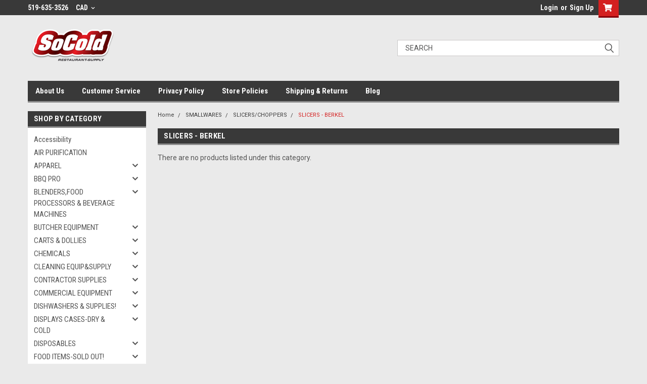

--- FILE ---
content_type: text/html; charset=UTF-8
request_url: https://www.socoldproducts.com/slicers-berkel-1/
body_size: 36775
content:

<!DOCTYPE html>
<html class="no-js" lang="en">
<head>
    <title>SMALLWARES - SLICERS/CHOPPERS - SLICERS - BERKEL - socoldproducts</title>
    <link rel="dns-prefetch preconnect" href="https://cdn11.bigcommerce.com/s-ysxlvs" crossorigin><link rel="dns-prefetch preconnect" href="https://fonts.googleapis.com/" crossorigin><link rel="dns-prefetch preconnect" href="https://fonts.gstatic.com/" crossorigin>
    <meta name="keywords" content="Restaurant, Equipment, Parts, Smallwares, Supplies, Chemicals, SoCold, Products"><link rel='canonical' href='https://socoldproducts.com/slicers-berkel-1/' /><meta name='platform' content='bigcommerce.stencil' />
    
    
    <link href="https://cdn11.bigcommerce.com/s-ysxlvs/product_images/favicon%20%285%29.ico" rel="shortcut icon">
    <meta name="viewport" content="width=device-width, initial-scale=1, maximum-scale=1">
    <script>
        // Change document class from no-js to js so we can detect this in css
        document.documentElement.className = document.documentElement.className.replace('no-js', 'js');
    </script>
    <script async src="https://cdn11.bigcommerce.com/s-ysxlvs/stencil/b1fcad50-7dc1-013c-5473-4a40eb7bf85f/dist/theme-bundle.head_async.js"></script>
    <link href="https://fonts.googleapis.com/css?family=Roboto+Condensed:400,700%7CRoboto:400,300&display=block" rel="stylesheet">
    <link data-stencil-stylesheet href="https://cdn11.bigcommerce.com/s-ysxlvs/stencil/b1fcad50-7dc1-013c-5473-4a40eb7bf85f/css/theme-a0270eb0-b31c-013c-ae47-5219de8bb861.css" rel="stylesheet">
    <!-- Start Tracking Code for analytics_googleanalytics4 -->

<script data-cfasync="false" src="https://cdn11.bigcommerce.com/shared/js/google_analytics4_bodl_subscribers-358423becf5d870b8b603a81de597c10f6bc7699.js" integrity="sha256-gtOfJ3Avc1pEE/hx6SKj/96cca7JvfqllWA9FTQJyfI=" crossorigin="anonymous"></script>
<script data-cfasync="false">
  (function () {
    window.dataLayer = window.dataLayer || [];

    function gtag(){
        dataLayer.push(arguments);
    }

    function initGA4(event) {
         function setupGtag() {
            function configureGtag() {
                gtag('js', new Date());
                gtag('set', 'developer_id.dMjk3Nj', true);
                gtag('config', 'G-ZMB7KT5BP3');
            }

            var script = document.createElement('script');

            script.src = 'https://www.googletagmanager.com/gtag/js?id=G-ZMB7KT5BP3';
            script.async = true;
            script.onload = configureGtag;

            document.head.appendChild(script);
        }

        setupGtag();

        if (typeof subscribeOnBodlEvents === 'function') {
            subscribeOnBodlEvents('G-ZMB7KT5BP3', false);
        }

        window.removeEventListener(event.type, initGA4);
    }

    

    var eventName = document.readyState === 'complete' ? 'consentScriptsLoaded' : 'DOMContentLoaded';
    window.addEventListener(eventName, initGA4, false);
  })()
</script>

<!-- End Tracking Code for analytics_googleanalytics4 -->


<script type="text/javascript">
var BCData = {};
</script>

 <script data-cfasync="false" src="https://microapps.bigcommerce.com/bodl-events/1.9.4/index.js" integrity="sha256-Y0tDj1qsyiKBRibKllwV0ZJ1aFlGYaHHGl/oUFoXJ7Y=" nonce="" crossorigin="anonymous"></script>
 <script data-cfasync="false" nonce="">

 (function() {
    function decodeBase64(base64) {
       const text = atob(base64);
       const length = text.length;
       const bytes = new Uint8Array(length);
       for (let i = 0; i < length; i++) {
          bytes[i] = text.charCodeAt(i);
       }
       const decoder = new TextDecoder();
       return decoder.decode(bytes);
    }
    window.bodl = JSON.parse(decodeBase64("[base64]"));
 })()

 </script>

<script nonce="">
(function () {
    var xmlHttp = new XMLHttpRequest();

    xmlHttp.open('POST', 'https://bes.gcp.data.bigcommerce.com/nobot');
    xmlHttp.setRequestHeader('Content-Type', 'application/json');
    xmlHttp.send('{"store_id":"556526","timezone_offset":"-5.0","timestamp":"2026-01-25T08:51:58.49837000Z","visit_id":"f68a9dbb-12aa-47e0-b159-68749233a462","channel_id":1}');
})();
</script>

    
    
    
    
    
    
    
    
</head>
    <body id="body" class="main  eleven-seventy     base-layout   header-in-container">

        <!-- snippet location header -->
        <svg data-src="https://cdn11.bigcommerce.com/s-ysxlvs/stencil/b1fcad50-7dc1-013c-5473-4a40eb7bf85f/img/icon-sprite.svg" class="icons-svg-sprite"></svg>


        <div class="header-container sticky-header">
<div class="top-menu">
    <div class="content">

      <!-- NEW BUTTON TO TRIGGER MAIN NAV WHEN STICKY -->
      <!-- <div class="alt-toggle">
        <h2 class="container-header btn"><span class="down-arrrow burger-menu"><i class="burger open" aria-hidden="true"><svg><use xlink:href="#icon-Menu" /></svg></i><i class="menu close" aria-hidden="true"><svg><use xlink:href="#icon-close" /></svg></i></span></h2>
        <h2 class="container-header text"><span class="mega-shop-text"></span></h2>
      </div> -->

         <a href="#" class="mobileMenu-toggle" data-mobile-menu-toggle="menu">
            <span class="mobileMenu-toggleIcon">Toggle menu</span>
        </a>

        <!-- OPTIONAL SHORT MESSAGE LINK -->
        <!-- <div class="left">
          <a class="optional-message-link" href="">Put an optional message here.</a>
        </div> -->

        <div class="left phone-number">
                519-635-3526
        </div>

        <div class="currency-converter">
<li class="navUser-item currency-menu">
    <a class="navUser-action has-dropdown" title="Currency Selector" alt="Currency Selector" href="#" data-dropdown="currencySelection" aria-controls="currencySelection" aria-expanded="false">CAD <i class="icon currency" aria-hidden="true"><svg><use xlink:href="#icon-chevron-down" /></svg></i></a>
    <ul class="dropdown-menu" id="currencySelection" data-dropdown-content aria-hidden="true" tabindex="-1">
        <li class="dropdown-menu-item">
            <a class="currency-name-switcher" href="https://www.socoldproducts.com/slicers-berkel-1/?setCurrencyId=1">
                <img src="https://cdn11.bigcommerce.com/s-ysxlvs/lib/flags/us.gif" border="0" alt="" role="presentation" /> US Dollar
            </a>
        </li>
        <li class="dropdown-menu-item">
            <a class="currency-name-switcher" href="https://www.socoldproducts.com/slicers-berkel-1/?setCurrencyId=2">
                <strong><img src="https://cdn11.bigcommerce.com/s-ysxlvs/lib/flags/ca.gif" border="0" alt="" role="presentation" /> Canadian</strong>
            </a>
        </li>
    </ul>
</li>
</div>



        <div class="right account-links">
            <ul>
                    <li class="navUser-item navUser-item--account">
                            <a class="navUser-action" href="/login.php"><!-- <i class="fa fa-user" aria-hidden="true"></i> --><a class="navUser-action login" href="/login.php">Login</a><span class="or-text">or</span><a class="navUser-action create" href="/login.php?action=create_account">Sign Up</a>
                     </li>
        <li class="navUser-item navUser-item--cart ">
            <a
                class="navUser-action"
                data-cart-preview
                data-dropdown="cart-preview-dropdown"
                data-options="align:right"
                href="/cart.php">
                <span class="navUser-item-cartLabel"><i class="cart-icon" aria-hidden="true"><svg><use xlink:href="#icon-cart" /></svg></i></span> <span class="countPill cart-quantity">0</span>
            </a>

            <div class="dropdown-menu" id="cart-preview-dropdown" data-dropdown-content aria-hidden="true"></div>
        </li>
            </ul>
        </div>
        <div class="clear"></div>
    </div>
</div>

<div class="header-container full-width  full-width in-container">
  <div class="header-padding">
  <div class="header-padding">
  <header class="header" role="banner">
        <div class="header-logo header-logo--left">
            <a href="https://socoldproducts.com/">
            <div class="header-logo-image-container">
                <img class="header-logo-image" src="https://cdn11.bigcommerce.com/s-ysxlvs/images/stencil/250x100/socoldred_1683055553__18606.original.png" alt="socoldproducts" title="socoldproducts">
            </div>
</a>
        </div>

  <div class="navPages-container inside-header left-logo search-container not-sticky" id="menu" data-menu>
    <nav class="navPages">
        <div class="navPages-quickSearch right searchbar">
            <div class="container">
    <!-- snippet location forms_search -->
    <form class="form" action="/search.php">
        <fieldset class="form-fieldset">
            <div class="form-field">
                <label class="u-hiddenVisually" for="search_query">Search</label>
                <input class="form-input" data-search-quick name="search_query" id="search_query" data-error-message="Search field cannot be empty." placeholder="Search" autocomplete="off">
                <div class="search-icon"><svg class="header-icon search-icon" title="submit" alt="submit"><use xlink:href="#icon-search"></use></svg></div>
                <input class="button button--primary form-prefixPostfix-button--postfix" type="submit" value="">
            </div>
        </fieldset>
        <div class="clear"></div>
    </form>
    <div id="search-action-buttons" class="search-buttons-container">
      <div class="align-right">
      <!-- <a href="#" class="reset quicksearch" aria-label="reset search" role="button" style="inline-block;">
        <span class="reset" aria-hidden="true">Reset Search</span>
      </a> -->
      <a href="#" class="modal-close custom-quick-search" aria-label="Close" role="button" style="inline-block;">
        <span aria-hidden="true">&#215;</span>
      </a>
      <div class="clear"></div>
      </div>
      <div class="clear"></div>
    </div>
      <section id="quickSearch" class="quickSearchResults" data-bind="html: results">
      </section>
      <div class="clear"></div>
</div>
        </div>
    </nav>
</div>
<div class="clear"></div>
<div class="mobile-menu navPages-container" id="menu" data-menu>
  <div class="currency-converter">
    <ul class="navPages-list navPages-list--user">
            <li class="navPages-item">
                <a class="navPages-action has-subMenu" href="#" data-collapsible="navPages-currency" aria-controls="navPages-currency" aria-expanded="false">
                    CAD <i class="icon navPages-action-moreIcon" aria-hidden="true"><svg><use xmlns:xlink="http://www.w3.org/1999/xlink" xlink:href="#icon-chevron-down"></use></svg></i>
                </a>
                <div class="navPage-subMenu" id="navPages-currency" aria-hidden="true" tabindex="-1">
                    <ul class="navPnavPagesage-subMenu-list">
                      <li class="dropdown-menu-item">
                          <a class="currency-name-switcher" href="https://www.socoldproducts.com/slicers-berkel-1/?setCurrencyId=1">
                              <img src="https://cdn11.bigcommerce.com/s-ysxlvs/lib/flags/us.gif" border="0" alt="" role="presentation" /> US Dollar
                          </a>
                      </li>
                      <li class="dropdown-menu-item">
                          <a class="currency-name-switcher" href="https://www.socoldproducts.com/slicers-berkel-1/?setCurrencyId=2">
                              <strong><img src="https://cdn11.bigcommerce.com/s-ysxlvs/lib/flags/ca.gif" border="0" alt="" role="presentation" /> Canadian</strong>
                          </a>
                      </li>
                    </ul>
                </div>
            </li>
    </ul>
  </div>
        <nav class="navPages">
    <div class="navPages-quickSearch right searchbar">
        <div class="container">
    <!-- snippet location forms_search -->
    <form class="form" action="/search.php">
        <fieldset class="form-fieldset">
            <div class="form-field">
                <label class="u-hiddenVisually" for="search_query">Search</label>
                <input class="form-input" data-search-quick name="search_query" id="search_query" data-error-message="Search field cannot be empty." placeholder="Search" autocomplete="off">
                <div class="search-icon"><svg class="header-icon search-icon" title="submit" alt="submit"><use xlink:href="#icon-search"></use></svg></div>
                <input class="button button--primary form-prefixPostfix-button--postfix" type="submit" value="">
            </div>
        </fieldset>
        <div class="clear"></div>
    </form>
    <div id="search-action-buttons" class="search-buttons-container">
      <div class="align-right">
      <!-- <a href="#" class="reset quicksearch" aria-label="reset search" role="button" style="inline-block;">
        <span class="reset" aria-hidden="true">Reset Search</span>
      </a> -->
      <a href="#" class="modal-close custom-quick-search" aria-label="Close" role="button" style="inline-block;">
        <span aria-hidden="true">&#215;</span>
      </a>
      <div class="clear"></div>
      </div>
      <div class="clear"></div>
    </div>
      <section id="quickSearch" class="quickSearchResults" data-bind="html: results">
      </section>
      <div class="clear"></div>
</div>
    </div>
    <ul class="navPages-list">
        <div class="nav-align">
        <div class="custom-pages-nav">
          <div id="desktop-menu">
            <h2 class="container-header mobile">Main Menu</h2>
                <li class="navPages-item">
                    <a class="navPages-action" href="https://www.socoldproducts.com/about-us/">About Us</a>
                </li>
                <li class="navPages-item">
                    <a class="navPages-action" href="https://www.socoldproducts.com/customer-service/">Customer Service</a>
                </li>
                <li class="navPages-item">
                    <a class="navPages-action" href="https://www.socoldproducts.com/privacy-policy/">Privacy Policy</a>
                </li>
                <li class="navPages-item">
                    <a class="navPages-action" href="https://www.socoldproducts.com/store-policies/">Store Policies</a>
                </li>
                <li class="navPages-item">
                    <a class="navPages-action" href="https://www.socoldproducts.com/shipping-returns/">Shipping &amp; Returns</a>
                </li>
                <li class="navPages-item">
                    <a class="navPages-action" href="https://www.socoldproducts.com/blog/">Blog</a>
                </li>
          </div>
            <div id="mobile-menu">
              <div class="category-menu">
                <h2 class="container-header mobile">Shop By Category</h2>
                  <li class="navPages-item mobile">
                    <a class="navPages-action" href="https://www.socoldproducts.com/accessibility/">Accessibility</a>
                  </li>
                  <li class="navPages-item mobile">
                    <a class="navPages-action" href="https://www.socoldproducts.com/air-purification/">AIR PURIFICATION</a>
                  </li>
                  <li class="navPages-item mobile">
                    <a class="navPages-action has-subMenu" href="https://www.socoldproducts.com/apparel/">
    APPAREL <i class="fa fa-chevron-down main-nav" aria-hidden="true"><svg><use xlink:href="#icon-chevron-down" /></svg></i>
</a>
<div class="navPage-subMenu" id="navPages-282" aria-hidden="true" tabindex="-1">
    <ul class="navPage-subMenu-list">
            <li class="navPage-subMenu-item">
                    <a class="navPage-subMenu-action navPages-action" href="https://www.socoldproducts.com/chef-beanie/">CHEF BEANIE</a>
            </li>
            <li class="navPage-subMenu-item">
                    <a class="navPage-subMenu-action navPages-action" href="https://www.socoldproducts.com/chef-beret/">CHEF BERET</a>
            </li>
            <li class="navPage-subMenu-item">
                    <a class="navPage-subMenu-action navPages-action" href="https://www.socoldproducts.com/chef-head-wraps/">CHEF CAPS &amp; COOK HATS</a>
            </li>
            <li class="navPage-subMenu-item">
                    <a class="navPage-subMenu-action navPages-action" href="https://www.socoldproducts.com/chef-jackets/">CHEF JACKETS</a>
            </li>
            <li class="navPage-subMenu-item">
                    <a class="navPage-subMenu-action navPages-action" href="https://www.socoldproducts.com/chef-pants/">CHEF PANTS</a>
            </li>
            <li class="navPage-subMenu-item">
                    <a class="navPage-subMenu-action navPages-action" href="https://www.socoldproducts.com/safety-boots/">SAFETY BOOTS </a>
            </li>
            <li class="navPage-subMenu-item">
                    <a class="navPage-subMenu-action navPages-action" href="https://www.socoldproducts.com/safety-shoes/">SAFETY SHOES</a>
            </li>
    </ul>
</div>
                  </li>
                  <li class="navPages-item mobile">
                    <a class="navPages-action has-subMenu" href="https://www.socoldproducts.com/bbq-pro/">
    BBQ PRO <i class="fa fa-chevron-down main-nav" aria-hidden="true"><svg><use xlink:href="#icon-chevron-down" /></svg></i>
</a>
<div class="navPage-subMenu" id="navPages-218" aria-hidden="true" tabindex="-1">
    <ul class="navPage-subMenu-list">
            <li class="navPage-subMenu-item">
                    <a class="navPage-subMenu-action navPages-action" href="https://www.socoldproducts.com/back-yard-pro/">BACK YARD PRO</a>
            </li>
            <li class="navPage-subMenu-item">
                    <a class="navPage-subMenu-action navPages-action" href="https://www.socoldproducts.com/bakers-pride-bbqs/">BAKERS PRIDE BBQS</a>
            </li>
            <li class="navPage-subMenu-item">
                    <a class="navPage-subMenu-action navPages-action" href="https://www.socoldproducts.com/bbq-wood-supplies/"> BBQ WOOD &amp; SUPPLIES</a>
            </li>
            <li class="navPage-subMenu-item">
                    <a class="navPage-subMenu-action navPages-action" href="https://www.socoldproducts.com/crown-verity-bbqs/">CROWN VERITY  BBQ&#x27;s</a>
            </li>
            <li class="navPage-subMenu-item">
                    <a class="navPage-subMenu-action navPages-action" href="https://www.socoldproducts.com/smokers-bbq-pits/">SMOKERS &amp; BBQ PITS</a>
            </li>
    </ul>
</div>
                  </li>
                  <li class="navPages-item mobile">
                    <a class="navPages-action has-subMenu" href="https://www.socoldproducts.com/blenders-food-processors-beverage-machines/">
    BLENDERS,FOOD PROCESSORS  &amp; BEVERAGE MACHINES <i class="fa fa-chevron-down main-nav" aria-hidden="true"><svg><use xlink:href="#icon-chevron-down" /></svg></i>
</a>
<div class="navPage-subMenu" id="navPages-46" aria-hidden="true" tabindex="-1">
    <ul class="navPage-subMenu-list">
            <li class="navPage-subMenu-item">
                    <a class="navPage-subMenu-action navPages-action" href="https://www.socoldproducts.com/blender-accessories/">BLENDER ACCESSORIES</a>
            </li>
            <li class="navPage-subMenu-item">
                    <a class="navPage-subMenu-action navPages-action" href="https://www.socoldproducts.com/blenders/">BLENDERS</a>
            </li>
            <li class="navPage-subMenu-item">
                    <a class="navPage-subMenu-action navPages-action" href="https://www.socoldproducts.com/blendtec/">BLENDTEC</a>
            </li>
            <li class="navPage-subMenu-item">
                    <a
                        class="navPage-subMenu-action navPages-action has-subMenu"
                        href="https://www.socoldproducts.com/coffee-machines/">
                        COFFEE MACHINES <i class="fa fa-chevron-down" aria-hidden="true"><svg><use xlink:href="#icon-chevron-down" /></svg></i>
                    </a>
                    <ul class="navPage-childList" id="navPages-57">
                        <li class="navPage-childList-item">
                            <a class="navPage-childList-action navPages-action" href="https://www.socoldproducts.com/bunn-airpots-brewers/">BUNN Coffee Brewers</a>
                        </li>
                        <li class="navPage-childList-item">
                            <a class="navPage-childList-action navPages-action" href="https://www.socoldproducts.com/cappuccino-espresso-machines/">CAPPUCCINO/ESPRESSO MACHINES</a>
                        </li>
                        <li class="navPage-childList-item">
                            <a class="navPage-childList-action navPages-action" href="https://www.socoldproducts.com/coffee-accessories/">COFFEE ACCESSORIES</a>
                        </li>
                        <li class="navPage-childList-item">
                            <a class="navPage-childList-action navPages-action" href="https://www.socoldproducts.com/coffee-makers-curtis/">COFFEE MAKERS - CURTIS</a>
                        </li>
                        <li class="navPage-childList-item">
                            <a class="navPage-childList-action navPages-action" href="https://www.socoldproducts.com/decanter-warmer-curtis/">DECANTER WARMER - CURTIS</a>
                        </li>
                        <li class="navPage-childList-item">
                            <a class="navPage-childList-action navPages-action" href="https://www.socoldproducts.com/filters-asccessories/">FILTERS &amp; ASCCESSORIES</a>
                        </li>
                        <li class="navPage-childList-item">
                            <a class="navPage-childList-action navPages-action" href="https://www.socoldproducts.com/grinders/">GRINDERS</a>
                        </li>
                        <li class="navPage-childList-item">
                            <a class="navPage-childList-action navPages-action" href="https://www.socoldproducts.com/single-serve-coffee-brewers/">SINGLE SERVE COFFEE BREWERS</a>
                        </li>
                        <li class="navPage-childList-item">
                            <a class="navPage-childList-action navPages-action" href="https://www.socoldproducts.com/urns/">URNS</a>
                        </li>
                    </ul>
            </li>
            <li class="navPage-subMenu-item">
                    <a
                        class="navPage-subMenu-action navPages-action has-subMenu"
                        href="https://www.socoldproducts.com/drink-mixers-1/">
                        DRINK MIXERS, Blenders, Food Processors <i class="fa fa-chevron-down" aria-hidden="true"><svg><use xlink:href="#icon-chevron-down" /></svg></i>
                    </a>
                    <ul class="navPage-childList" id="navPages-172">
                        <li class="navPage-childList-item">
                            <a class="navPage-childList-action navPages-action" href="https://www.socoldproducts.com/drink-mixer-accessories/">DRINK MIXER ACCESSORIES</a>
                        </li>
                    </ul>
            </li>
            <li class="navPage-subMenu-item">
                    <a
                        class="navPage-subMenu-action navPages-action has-subMenu"
                        href="https://www.socoldproducts.com/food-processors/">
                        FOOD PROCESSORS <i class="fa fa-chevron-down" aria-hidden="true"><svg><use xlink:href="#icon-chevron-down" /></svg></i>
                    </a>
                    <ul class="navPage-childList" id="navPages-105">
                        <li class="navPage-childList-item">
                            <a class="navPage-childList-action navPages-action" href="https://www.socoldproducts.com/automatic-french-fry-cutter/">Automatic French Fry Cutter</a>
                        </li>
                    </ul>
            </li>
            <li class="navPage-subMenu-item">
                    <a class="navPage-subMenu-action navPages-action" href="https://www.socoldproducts.com/food-processor-accessories/">FOOD PROCESSOR ACCESSORIES</a>
            </li>
            <li class="navPage-subMenu-item">
                    <a class="navPage-subMenu-action navPages-action" href="https://www.socoldproducts.com/frozen-beverages/">FROZEN BEVERAGES</a>
            </li>
            <li class="navPage-subMenu-item">
                    <a class="navPage-subMenu-action navPages-action" href="https://www.socoldproducts.com/hamilton-beach/">Hamilton Beach</a>
            </li>
            <li class="navPage-subMenu-item">
                    <a class="navPage-subMenu-action navPages-action" href="https://www.socoldproducts.com/hot-chocolate-machines/">HOT CHOCOLATE MACHINES</a>
            </li>
            <li class="navPage-subMenu-item">
                    <a class="navPage-subMenu-action navPages-action" href="https://www.socoldproducts.com/immersion-blenders/">IMMERSION BLENDERS</a>
            </li>
            <li class="navPage-subMenu-item">
                    <a
                        class="navPage-subMenu-action navPages-action has-subMenu"
                        href="https://www.socoldproducts.com/juice-equipment/">
                        JUICE EQUIPMENT <i class="fa fa-chevron-down" aria-hidden="true"><svg><use xlink:href="#icon-chevron-down" /></svg></i>
                    </a>
                    <ul class="navPage-childList" id="navPages-174">
                        <li class="navPage-childList-item">
                            <a class="navPage-childList-action navPages-action" href="https://www.socoldproducts.com/juice-accessories/">JUICE ACCESSORIES</a>
                        </li>
                    </ul>
            </li>
            <li class="navPage-subMenu-item">
                    <a class="navPage-subMenu-action navPages-action" href="https://www.socoldproducts.com/refrigerated-beverage-dispenser/">REFRIGERATED BEVERAGE DISPENSER</a>
            </li>
            <li class="navPage-subMenu-item">
                    <a
                        class="navPage-subMenu-action navPages-action has-subMenu"
                        href="https://www.socoldproducts.com/robot-coupe/">
                        ROBOT COUPE <i class="fa fa-chevron-down" aria-hidden="true"><svg><use xlink:href="#icon-chevron-down" /></svg></i>
                    </a>
                    <ul class="navPage-childList" id="navPages-203">
                        <li class="navPage-childList-item">
                            <a class="navPage-childList-action navPages-action" href="https://www.socoldproducts.com/accessories/">ACCESSORIES</a>
                        </li>
                    </ul>
            </li>
            <li class="navPage-subMenu-item">
                    <a class="navPage-subMenu-action navPages-action" href="https://www.socoldproducts.com/sure-shot-dairy/">SURE SHOT - DAIRY</a>
            </li>
            <li class="navPage-subMenu-item">
                    <a class="navPage-subMenu-action navPages-action" href="https://www.socoldproducts.com/sure-shot-sugar/">SURE SHOT - SUGAR </a>
            </li>
            <li class="navPage-subMenu-item">
                    <a class="navPage-subMenu-action navPages-action" href="https://www.socoldproducts.com/vitamix/">VITAMIX</a>
            </li>
            <li class="navPage-subMenu-item">
                    <a
                        class="navPage-subMenu-action navPages-action has-subMenu"
                        href="https://www.socoldproducts.com/waring/">
                        WARING <i class="fa fa-chevron-down" aria-hidden="true"><svg><use xlink:href="#icon-chevron-down" /></svg></i>
                    </a>
                    <ul class="navPage-childList" id="navPages-486">
                        <li class="navPage-childList-item">
                            <a class="navPage-childList-action navPages-action" href="https://www.socoldproducts.com/bar-food-commercial-blenders/">BAR/FOOD/COMMERCIAL BLENDERS</a>
                        </li>
                        <li class="navPage-childList-item">
                            <a class="navPage-childList-action navPages-action" href="https://www.socoldproducts.com/commercial-food-processors/"> Commercial Food Processors</a>
                        </li>
                    </ul>
            </li>
    </ul>
</div>
                  </li>
                  <li class="navPages-item mobile">
                    <a class="navPages-action has-subMenu" href="https://www.socoldproducts.com/butcher-equipment/">
    BUTCHER EQUIPMENT <i class="fa fa-chevron-down main-nav" aria-hidden="true"><svg><use xlink:href="#icon-chevron-down" /></svg></i>
</a>
<div class="navPage-subMenu" id="navPages-138" aria-hidden="true" tabindex="-1">
    <ul class="navPage-subMenu-list">
            <li class="navPage-subMenu-item">
                    <a class="navPage-subMenu-action navPages-action" href="https://www.socoldproducts.com/band-saws/">BAND SAWS</a>
            </li>
            <li class="navPage-subMenu-item">
                    <a class="navPage-subMenu-action navPages-action" href="https://www.socoldproducts.com/gloves/">GLOVES</a>
            </li>
            <li class="navPage-subMenu-item">
                    <a class="navPage-subMenu-action navPages-action" href="https://www.socoldproducts.com/knife-sharpener/">KNIFE SHARPENER</a>
            </li>
            <li class="navPage-subMenu-item">
                    <a class="navPage-subMenu-action navPages-action" href="https://www.socoldproducts.com/sausage-stuffers-supply/">Sausage Stuffers &amp; Supply</a>
            </li>
            <li class="navPage-subMenu-item">
                    <a class="navPage-subMenu-action navPages-action" href="https://www.socoldproducts.com/tenderizers/">TENDERIZERS</a>
            </li>
    </ul>
</div>
                  </li>
                  <li class="navPages-item mobile">
                    <a class="navPages-action has-subMenu" href="https://www.socoldproducts.com/carts-1/">
    CARTS &amp; DOLLIES <i class="fa fa-chevron-down main-nav" aria-hidden="true"><svg><use xlink:href="#icon-chevron-down" /></svg></i>
</a>
<div class="navPage-subMenu" id="navPages-470" aria-hidden="true" tabindex="-1">
    <ul class="navPage-subMenu-list">
            <li class="navPage-subMenu-item">
                    <a class="navPage-subMenu-action navPages-action" href="https://www.socoldproducts.com/keg-transport/">KEG TRANSPORT</a>
            </li>
    </ul>
</div>
                  </li>
                  <li class="navPages-item mobile">
                    <a class="navPages-action has-subMenu" href="https://www.socoldproducts.com/chemicals/">
    CHEMICALS <i class="fa fa-chevron-down main-nav" aria-hidden="true"><svg><use xlink:href="#icon-chevron-down" /></svg></i>
</a>
<div class="navPage-subMenu" id="navPages-81" aria-hidden="true" tabindex="-1">
    <ul class="navPage-subMenu-list">
            <li class="navPage-subMenu-item">
                    <a class="navPage-subMenu-action navPages-action" href="https://www.socoldproducts.com/brewing-food-prod/">BREWING/FOOD PROD</a>
            </li>
            <li class="navPage-subMenu-item">
                    <a class="navPage-subMenu-action navPages-action" href="https://www.socoldproducts.com/chemical-dispensers/">Chemical Dispensers</a>
            </li>
            <li class="navPage-subMenu-item">
                    <a class="navPage-subMenu-action navPages-action" href="https://www.socoldproducts.com/dishwasher/">DISHWASHER</a>
            </li>
            <li class="navPage-subMenu-item">
                    <a class="navPage-subMenu-action navPages-action" href="https://www.socoldproducts.com/food-safe/">FOOD SAFE</a>
            </li>
            <li class="navPage-subMenu-item">
                    <a class="navPage-subMenu-action navPages-action" href="https://www.socoldproducts.com/general-purpose/">GENERAL PURPOSE</a>
            </li>
            <li class="navPage-subMenu-item">
                    <a class="navPage-subMenu-action navPages-action" href="https://www.socoldproducts.com/new-category-7/">HAND SOAP &amp; SANITIZER</a>
            </li>
            <li class="navPage-subMenu-item">
                    <a class="navPage-subMenu-action navPages-action" href="https://www.socoldproducts.com/lubricants-food-safe/">LUBRICANTS/FOOD SAFE</a>
            </li>
    </ul>
</div>
                  </li>
                  <li class="navPages-item mobile">
                    <a class="navPages-action has-subMenu" href="https://www.socoldproducts.com/cleaning-equip-supply/">
    CLEANING EQUIP&amp;SUPPLY <i class="fa fa-chevron-down main-nav" aria-hidden="true"><svg><use xlink:href="#icon-chevron-down" /></svg></i>
</a>
<div class="navPage-subMenu" id="navPages-48" aria-hidden="true" tabindex="-1">
    <ul class="navPage-subMenu-list">
            <li class="navPage-subMenu-item">
                    <a class="navPage-subMenu-action navPages-action" href="https://www.socoldproducts.com/automatic-soap-sanitizer-dispensers-stands/">Automatic Soap / Sanitizer Dispensers &amp; Stands</a>
            </li>
            <li class="navPage-subMenu-item">
                    <a class="navPage-subMenu-action navPages-action" href="https://www.socoldproducts.com/bar-towels/">BAR TOWELS</a>
            </li>
            <li class="navPage-subMenu-item">
                    <a class="navPage-subMenu-action navPages-action" href="https://www.socoldproducts.com/bathroom-supply/">BATHROOM SUPPLY</a>
            </li>
            <li class="navPage-subMenu-item">
                    <a class="navPage-subMenu-action navPages-action" href="https://www.socoldproducts.com/carts/">CARTS</a>
            </li>
            <li class="navPage-subMenu-item">
                    <a class="navPage-subMenu-action navPages-action" href="https://www.socoldproducts.com/cigarette-receptacle/">CIGARETTE RECEPTACLE</a>
            </li>
            <li class="navPage-subMenu-item">
                    <a class="navPage-subMenu-action navPages-action" href="https://www.socoldproducts.com/floor-mats/">FLOOR MATS</a>
            </li>
            <li class="navPage-subMenu-item">
                    <a class="navPage-subMenu-action navPages-action" href="https://www.socoldproducts.com/griddle-cleaning-supplies/">GRIDDLE CLEANING SUPPLIES</a>
            </li>
            <li class="navPage-subMenu-item">
                    <a class="navPage-subMenu-action navPages-action" href="https://www.socoldproducts.com/hand-dryers/">Hand Dryers</a>
            </li>
            <li class="navPage-subMenu-item">
                    <a class="navPage-subMenu-action navPages-action" href="https://www.socoldproducts.com/hotel-supply/">HOTEL SUPPLY</a>
            </li>
            <li class="navPage-subMenu-item">
                    <a class="navPage-subMenu-action navPages-action" href="https://www.socoldproducts.com/janitorial/">Janitorial</a>
            </li>
            <li class="navPage-subMenu-item">
                    <a class="navPage-subMenu-action navPages-action" href="https://www.socoldproducts.com/pest-control/">Pest Control</a>
            </li>
            <li class="navPage-subMenu-item">
                    <a class="navPage-subMenu-action navPages-action" href="https://www.socoldproducts.com/trash-recycle-bins/">TRASH / RECYCLE BINS</a>
            </li>
            <li class="navPage-subMenu-item">
                    <a class="navPage-subMenu-action navPages-action" href="https://www.socoldproducts.com/new-category-10/">Vacuums</a>
            </li>
            <li class="navPage-subMenu-item">
                    <a class="navPage-subMenu-action navPages-action" href="https://www.socoldproducts.com/washroom-supply/">WASHROOM SUPPLY</a>
            </li>
    </ul>
</div>
                  </li>
                  <li class="navPages-item mobile">
                    <a class="navPages-action has-subMenu" href="https://www.socoldproducts.com/contractor-supplies/">
    CONTRACTOR SUPPLIES <i class="fa fa-chevron-down main-nav" aria-hidden="true"><svg><use xlink:href="#icon-chevron-down" /></svg></i>
</a>
<div class="navPage-subMenu" id="navPages-334" aria-hidden="true" tabindex="-1">
    <ul class="navPage-subMenu-list">
            <li class="navPage-subMenu-item">
                    <a class="navPage-subMenu-action navPages-action" href="https://www.socoldproducts.com/lights-and-hardware/">LIGHTS AND HARDWARE</a>
            </li>
            <li class="navPage-subMenu-item">
                    <a class="navPage-subMenu-action navPages-action" href="https://www.socoldproducts.com/silicones-adhesives/">SILICONES &amp; ADHESIVES</a>
            </li>
            <li class="navPage-subMenu-item">
                    <a class="navPage-subMenu-action navPages-action" href="https://www.socoldproducts.com/waste-management/">WASTE MANAGEMENT</a>
            </li>
    </ul>
</div>
                  </li>
                  <li class="navPages-item mobile">
                    <a class="navPages-action has-subMenu" href="https://www.socoldproducts.com/cooking-equipment/">
    COMMERCIAL EQUIPMENT <i class="fa fa-chevron-down main-nav" aria-hidden="true"><svg><use xlink:href="#icon-chevron-down" /></svg></i>
</a>
<div class="navPage-subMenu" id="navPages-51" aria-hidden="true" tabindex="-1">
    <ul class="navPage-subMenu-list">
            <li class="navPage-subMenu-item">
                    <a class="navPage-subMenu-action navPages-action" href="https://www.socoldproducts.com/baking-ovens/">BAKING OVENS</a>
            </li>
            <li class="navPage-subMenu-item">
                    <a class="navPage-subMenu-action navPages-action" href="https://www.socoldproducts.com/charbroiler-gas/">CHARBROILER-GAS</a>
            </li>
            <li class="navPage-subMenu-item">
                    <a class="navPage-subMenu-action navPages-action" href="https://www.socoldproducts.com/choppers-shredders-peelers/">CHOPPERS,SHREDDERS,PEELERS</a>
            </li>
            <li class="navPage-subMenu-item">
                    <a class="navPage-subMenu-action navPages-action" href="https://www.socoldproducts.com/coffee-urn/">COFFEE URN</a>
            </li>
            <li class="navPage-subMenu-item">
                    <a class="navPage-subMenu-action navPages-action" href="https://www.socoldproducts.com/combi-ovens-alto-shaam/">COMBI OVENS-ALTO SHAAM</a>
            </li>
            <li class="navPage-subMenu-item">
                    <a class="navPage-subMenu-action navPages-action" href="https://www.socoldproducts.com/combi-ovens-axis/">COMBI OVENS-AXIS</a>
            </li>
            <li class="navPage-subMenu-item">
                    <a class="navPage-subMenu-action navPages-action" href="https://www.socoldproducts.com/combi-oven-cleveland/">COMBI OVEN - CLEVELAND</a>
            </li>
            <li class="navPage-subMenu-item">
                    <a class="navPage-subMenu-action navPages-action" href="https://www.socoldproducts.com/combi-ovens-gbs/">COMBI OVENS-GBS</a>
            </li>
            <li class="navPage-subMenu-item">
                    <a class="navPage-subMenu-action navPages-action" href="https://www.socoldproducts.com/combi-ovens-unox/">COMBI OVENS-UNOX</a>
            </li>
            <li class="navPage-subMenu-item">
                    <a class="navPage-subMenu-action navPages-action" href="https://www.socoldproducts.com/convection-oven-electric/">CONVECTION OVEN - ELECTRIC</a>
            </li>
            <li class="navPage-subMenu-item">
                    <a class="navPage-subMenu-action navPages-action" href="https://www.socoldproducts.com/convection-ovens-gas/">CONVECTION OVENS-GAS</a>
            </li>
            <li class="navPage-subMenu-item">
                    <a class="navPage-subMenu-action navPages-action" href="https://www.socoldproducts.com/conveyor-ovens-toasters/">CONVEYOR OVENS/TOASTERS</a>
            </li>
            <li class="navPage-subMenu-item">
                    <a class="navPage-subMenu-action navPages-action" href="https://www.socoldproducts.com/counter-top-equipment/">COUNTER TOP EQUIPMENT</a>
            </li>
            <li class="navPage-subMenu-item">
                    <a class="navPage-subMenu-action navPages-action" href="https://www.socoldproducts.com/crepe-makers-accessories/">CREPE MAKERS &amp; ACCESSORIES</a>
            </li>
            <li class="navPage-subMenu-item">
                    <a class="navPage-subMenu-action navPages-action" href="https://www.socoldproducts.com/dough-divider-rounders/">Dough Divider Rounders</a>
            </li>
            <li class="navPage-subMenu-item">
                    <a class="navPage-subMenu-action navPages-action" href="https://www.socoldproducts.com/electric-cast-iron-burners/">ELECTRIC CAST-IRON BURNERS</a>
            </li>
            <li class="navPage-subMenu-item">
                    <a class="navPage-subMenu-action navPages-action" href="https://www.socoldproducts.com/electric-convection-oven-accessories/">ELECTRIC CONVECTION OVEN &amp; ACCESSORIES</a>
            </li>
            <li class="navPage-subMenu-item">
                    <a class="navPage-subMenu-action navPages-action" href="https://www.socoldproducts.com/fryer-accessories/">FRYER ACCESSORIES</a>
            </li>
            <li class="navPage-subMenu-item">
                    <a
                        class="navPage-subMenu-action navPages-action has-subMenu"
                        href="https://www.socoldproducts.com/fryers-electric/">
                        FRYERS-ELECTRIC <i class="fa fa-chevron-down" aria-hidden="true"><svg><use xlink:href="#icon-chevron-down" /></svg></i>
                    </a>
                    <ul class="navPage-childList" id="navPages-52">
                        <li class="navPage-childList-item">
                            <a class="navPage-childList-action navPages-action" href="https://www.socoldproducts.com/autofry/">AUTOFRY</a>
                        </li>
                    </ul>
            </li>
            <li class="navPage-subMenu-item">
                    <a class="navPage-subMenu-action navPages-action" href="https://www.socoldproducts.com/fryers-gas/">FRYERS-GAS</a>
            </li>
            <li class="navPage-subMenu-item">
                    <a class="navPage-subMenu-action navPages-action" href="https://www.socoldproducts.com/griddles-electric-induction/">Griddles - Electric / Induction</a>
            </li>
            <li class="navPage-subMenu-item">
                    <a
                        class="navPage-subMenu-action navPages-action has-subMenu"
                        href="https://www.socoldproducts.com/griddles-gas/">
                        GRIDDLES - GAS <i class="fa fa-chevron-down" aria-hidden="true"><svg><use xlink:href="#icon-chevron-down" /></svg></i>
                    </a>
                    <ul class="navPage-childList" id="navPages-260">
                        <li class="navPage-childList-item">
                            <a class="navPage-childList-action navPages-action" href="https://www.socoldproducts.com/anets-griddle-gas/">ANET&#x27;S GRIDDLE GAS</a>
                        </li>
                        <li class="navPage-childList-item">
                            <a class="navPage-childList-action navPages-action" href="https://www.socoldproducts.com/vulcan-griddles-gas/">VULCAN GRIDDLES - GAS</a>
                        </li>
                        <li class="navPage-childList-item">
                            <a class="navPage-childList-action navPages-action" href="https://www.socoldproducts.com/new-category-8/">GARLAND/GRIDDLE GAS</a>
                        </li>
                    </ul>
            </li>
            <li class="navPage-subMenu-item">
                    <a
                        class="navPage-subMenu-action navPages-action has-subMenu"
                        href="https://www.socoldproducts.com/grinders-accessories/">
                        GRINDERS &amp; ACCESSORIES <i class="fa fa-chevron-down" aria-hidden="true"><svg><use xlink:href="#icon-chevron-down" /></svg></i>
                    </a>
                    <ul class="navPage-childList" id="navPages-155">
                        <li class="navPage-childList-item">
                            <a class="navPage-childList-action navPages-action" href="https://www.socoldproducts.com/pro-cut-grinder/">PRO-CUT GRINDER</a>
                        </li>
                        <li class="navPage-childList-item">
                            <a class="navPage-childList-action navPages-action" href="https://www.socoldproducts.com/spice-grinder/">SPICE GRINDER</a>
                        </li>
                    </ul>
            </li>
            <li class="navPage-subMenu-item">
                    <a
                        class="navPage-subMenu-action navPages-action has-subMenu"
                        href="https://www.socoldproducts.com/vertical-broiler/">
                        GYRO MACHINES <i class="fa fa-chevron-down" aria-hidden="true"><svg><use xlink:href="#icon-chevron-down" /></svg></i>
                    </a>
                    <ul class="navPage-childList" id="navPages-196">
                        <li class="navPage-childList-item">
                            <a class="navPage-childList-action navPages-action" href="https://www.socoldproducts.com/gyro-machine-accessories/">GYRO MACHINE ACCESSORIES</a>
                        </li>
                    </ul>
            </li>
            <li class="navPage-subMenu-item">
                    <a
                        class="navPage-subMenu-action navPages-action has-subMenu"
                        href="https://www.socoldproducts.com/hot-plates-gas/">
                        HOT PLATES - GAS <i class="fa fa-chevron-down" aria-hidden="true"><svg><use xlink:href="#icon-chevron-down" /></svg></i>
                    </a>
                    <ul class="navPage-childList" id="navPages-322">
                        <li class="navPage-childList-item">
                            <a class="navPage-childList-action navPages-action" href="https://www.socoldproducts.com/vulcan-hot-plates-gas/">VULCAN HOT PLATES - GAS </a>
                        </li>
                    </ul>
            </li>
            <li class="navPage-subMenu-item">
                    <a class="navPage-subMenu-action navPages-action" href="https://www.socoldproducts.com/induction-burners/">INDUCTION BURNERS</a>
            </li>
            <li class="navPage-subMenu-item">
                    <a class="navPage-subMenu-action navPages-action" href="https://www.socoldproducts.com/induction-ranges/">INDUCTION RANGES</a>
            </li>
            <li class="navPage-subMenu-item">
                    <a class="navPage-subMenu-action navPages-action" href="https://www.socoldproducts.com/microwaves/">MICROWAVES</a>
            </li>
            <li class="navPage-subMenu-item">
                    <a
                        class="navPage-subMenu-action navPages-action has-subMenu"
                        href="https://www.socoldproducts.com/mixers/">
                        MIXERS <i class="fa fa-chevron-down" aria-hidden="true"><svg><use xlink:href="#icon-chevron-down" /></svg></i>
                    </a>
                    <ul class="navPage-childList" id="navPages-77">
                        <li class="navPage-childList-item">
                            <a class="navPage-childList-action navPages-action" href="https://www.socoldproducts.com/mixer-accessories/">MIXER ACCESSORIES</a>
                        </li>
                        <li class="navPage-childList-item">
                            <a class="navPage-childList-action navPages-action" href="https://www.socoldproducts.com/mixers-spiral/">MIXERS-SPIRAL</a>
                        </li>
                        <li class="navPage-childList-item">
                            <a class="navPage-childList-action navPages-action" href="https://www.socoldproducts.com/stand-mixer/">STAND MIXER</a>
                        </li>
                        <li class="navPage-childList-item">
                            <a class="navPage-childList-action navPages-action" href="https://www.socoldproducts.com/vollrath-mixers/">VOLLRATH MIXERS</a>
                        </li>
                    </ul>
            </li>
            <li class="navPage-subMenu-item">
                    <a class="navPage-subMenu-action navPages-action" href="https://www.socoldproducts.com/oven-racks-and-accessories/">OVEN RACKS AND ACCESSORIES</a>
            </li>
            <li class="navPage-subMenu-item">
                    <a
                        class="navPage-subMenu-action navPages-action has-subMenu"
                        href="https://www.socoldproducts.com/new-category/">
                        PANINI &amp; CREPE GRILLS <i class="fa fa-chevron-down" aria-hidden="true"><svg><use xlink:href="#icon-chevron-down" /></svg></i>
                    </a>
                    <ul class="navPage-childList" id="navPages-127">
                        <li class="navPage-childList-item">
                            <a class="navPage-childList-action navPages-action" href="https://www.socoldproducts.com/star-panini-grills/">Star Panini Grills</a>
                        </li>
                    </ul>
            </li>
            <li class="navPage-subMenu-item">
                    <a class="navPage-subMenu-action navPages-action" href="https://www.socoldproducts.com/pasta-cooker/">PASTA COOKER</a>
            </li>
            <li class="navPage-subMenu-item">
                    <a
                        class="navPage-subMenu-action navPages-action has-subMenu"
                        href="https://www.socoldproducts.com/deck-ovens/">
                        PIZZA OVEN <i class="fa fa-chevron-down" aria-hidden="true"><svg><use xlink:href="#icon-chevron-down" /></svg></i>
                    </a>
                    <ul class="navPage-childList" id="navPages-140">
                        <li class="navPage-childList-item">
                            <a class="navPage-childList-action navPages-action" href="https://www.socoldproducts.com/alfa-pizza-oven/">ALFA PIZZA OVEN</a>
                        </li>
                        <li class="navPage-childList-item">
                            <a class="navPage-childList-action navPages-action" href="https://www.socoldproducts.com/pizza-ovens-conveyor/">PIZZA OVENS - CONVEYOR</a>
                        </li>
                        <li class="navPage-childList-item">
                            <a class="navPage-childList-action navPages-action" href="https://www.socoldproducts.com/pizza-ovens-deck/">PIZZA OVENS - DECK</a>
                        </li>
                    </ul>
            </li>
            <li class="navPage-subMenu-item">
                    <a class="navPage-subMenu-action navPages-action" href="https://www.socoldproducts.com/pressure-fryers/">Pressure Fryers</a>
            </li>
            <li class="navPage-subMenu-item">
                    <a class="navPage-subMenu-action navPages-action" href="https://www.socoldproducts.com/ranges-electric/">RANGES-ELECTRIC</a>
            </li>
            <li class="navPage-subMenu-item">
                    <a class="navPage-subMenu-action navPages-action" href="https://www.socoldproducts.com/ranges-garland-electric/">RANGES-GARLAND/ELECTRIC</a>
            </li>
            <li class="navPage-subMenu-item">
                    <a class="navPage-subMenu-action navPages-action" href="https://www.socoldproducts.com/ranges-garland-gas/">RANGES - GARLAND / GAS</a>
            </li>
            <li class="navPage-subMenu-item">
                    <a class="navPage-subMenu-action navPages-action" href="https://www.socoldproducts.com/ranges-gas/">RANGES-GAS</a>
            </li>
            <li class="navPage-subMenu-item">
                    <a class="navPage-subMenu-action navPages-action" href="https://www.socoldproducts.com/rotisserie-ovens/">ROTISSERIE OVENS</a>
            </li>
            <li class="navPage-subMenu-item">
                    <a class="navPage-subMenu-action navPages-action" href="https://www.socoldproducts.com/salamaders-cheese-metlers/">Salamaders &amp; Cheese Metlers</a>
            </li>
            <li class="navPage-subMenu-item">
                    <a
                        class="navPage-subMenu-action navPages-action has-subMenu"
                        href="https://www.socoldproducts.com/slicers/">
                        SLICERS <i class="fa fa-chevron-down" aria-hidden="true"><svg><use xlink:href="#icon-chevron-down" /></svg></i>
                    </a>
                    <ul class="navPage-childList" id="navPages-109">
                        <li class="navPage-childList-item">
                            <a class="navPage-childList-action navPages-action" href="https://www.socoldproducts.com/bizerba/">BIZERBA</a>
                        </li>
                        <li class="navPage-childList-item">
                            <a class="navPage-childList-action navPages-action" href="https://www.socoldproducts.com/bread-slicers/">BREAD SLICERS</a>
                        </li>
                        <li class="navPage-childList-item">
                            <a class="navPage-childList-action navPages-action" href="https://www.socoldproducts.com/horizontal-slicers/">HORIZONTAL SLICERS</a>
                        </li>
                        <li class="navPage-childList-item">
                            <a class="navPage-childList-action navPages-action" href="https://www.socoldproducts.com/slicer-accessories/">SLICER ACCESSORIES</a>
                        </li>
                        <li class="navPage-childList-item">
                            <a class="navPage-childList-action navPages-action" href="https://www.socoldproducts.com/slicers-automatic/">SLICERS-AUTOMATIC</a>
                        </li>
                        <li class="navPage-childList-item">
                            <a class="navPage-childList-action navPages-action" href="https://www.socoldproducts.com/vollrath-slicers/">Vollrath Slicers</a>
                        </li>
                    </ul>
            </li>
            <li class="navPage-subMenu-item">
                    <a class="navPage-subMenu-action navPages-action" href="https://www.socoldproducts.com/steam-kettle-electric/">STEAM KETTLE - ELECTRIC</a>
            </li>
            <li class="navPage-subMenu-item">
                    <a class="navPage-subMenu-action navPages-action" href="https://www.socoldproducts.com/steamers/">STEAMERS</a>
            </li>
            <li class="navPage-subMenu-item">
                    <a class="navPage-subMenu-action navPages-action" href="https://www.socoldproducts.com/steamtables/">STEAMTABLES</a>
            </li>
            <li class="navPage-subMenu-item">
                    <a class="navPage-subMenu-action navPages-action" href="https://www.socoldproducts.com/stock-pot-wok-ranges/">STOCK POT &amp; WOK RANGES</a>
            </li>
            <li class="navPage-subMenu-item">
                    <a class="navPage-subMenu-action navPages-action" href="https://www.socoldproducts.com/tandoor-ovens/">TANDOOR OVENS</a>
            </li>
            <li class="navPage-subMenu-item">
                    <a
                        class="navPage-subMenu-action navPages-action has-subMenu"
                        href="https://www.socoldproducts.com/tenderizers-1/">
                        TENDERIZERS <i class="fa fa-chevron-down" aria-hidden="true"><svg><use xlink:href="#icon-chevron-down" /></svg></i>
                    </a>
                    <ul class="navPage-childList" id="navPages-436">
                        <li class="navPage-childList-item">
                            <a class="navPage-childList-action navPages-action" href="https://www.socoldproducts.com/pro-cut-tenderizer/">PRO-CUT TENDERIZER</a>
                        </li>
                    </ul>
            </li>
            <li class="navPage-subMenu-item">
                    <a class="navPage-subMenu-action navPages-action" href="https://www.socoldproducts.com/tilting-kettles/">TILTING KETTLES</a>
            </li>
            <li class="navPage-subMenu-item">
                    <a class="navPage-subMenu-action navPages-action" href="https://www.socoldproducts.com/toasters-1/">TOASTERS</a>
            </li>
            <li class="navPage-subMenu-item">
                    <a
                        class="navPage-subMenu-action navPages-action has-subMenu"
                        href="https://www.socoldproducts.com/vulcan-cooking-equipment/">
                        VULCAN COOKING EQUIPMENT <i class="fa fa-chevron-down" aria-hidden="true"><svg><use xlink:href="#icon-chevron-down" /></svg></i>
                    </a>
                    <ul class="navPage-childList" id="navPages-489">
                        <li class="navPage-childList-item">
                            <a class="navPage-childList-action navPages-action" href="https://www.socoldproducts.com/combi-oven-vulcan/">COMBI OVEN - VULCAN</a>
                        </li>
                        <li class="navPage-childList-item">
                            <a class="navPage-childList-action navPages-action" href="https://www.socoldproducts.com/tilting-skillets-vulcan-1/">TILTING SKILLETS - VULCAN</a>
                        </li>
                        <li class="navPage-childList-item">
                            <a class="navPage-childList-action navPages-action" href="https://www.socoldproducts.com/convection-ovens-vulcan/">CONVECTION OVENS - VULCAN</a>
                        </li>
                        <li class="navPage-childList-item">
                            <a class="navPage-childList-action navPages-action" href="https://www.socoldproducts.com/fryers-vulcan/">FRYERS - VULCAN</a>
                        </li>
                        <li class="navPage-childList-item">
                            <a class="navPage-childList-action navPages-action" href="https://www.socoldproducts.com/griddles-charbroilers-vulcan/">GRIDDLES / CHARBROILERS - VULCAN</a>
                        </li>
                        <li class="navPage-childList-item">
                            <a class="navPage-childList-action navPages-action" href="https://www.socoldproducts.com/ranges-vulcan/">RANGES - VULCAN</a>
                        </li>
                    </ul>
            </li>
            <li class="navPage-subMenu-item">
                    <a class="navPage-subMenu-action navPages-action" href="https://www.socoldproducts.com/waffle-makers-1/">WAFFLE MAKERS</a>
            </li>
    </ul>
</div>
                  </li>
                  <li class="navPages-item mobile">
                    <a class="navPages-action has-subMenu" href="https://www.socoldproducts.com/dishwashers-supplies/">
    DISHWASHERS &amp; SUPPLIES! <i class="fa fa-chevron-down main-nav" aria-hidden="true"><svg><use xlink:href="#icon-chevron-down" /></svg></i>
</a>
<div class="navPage-subMenu" id="navPages-75" aria-hidden="true" tabindex="-1">
    <ul class="navPage-subMenu-list">
            <li class="navPage-subMenu-item">
                    <a class="navPage-subMenu-action navPages-action" href="https://www.socoldproducts.com/glasswashers/">GLASSWASHERS</a>
            </li>
            <li class="navPage-subMenu-item">
                    <a class="navPage-subMenu-action navPages-action" href="https://www.socoldproducts.com/hatco-boosters/">HATCO BOOSTERS</a>
            </li>
            <li class="navPage-subMenu-item">
                    <a class="navPage-subMenu-action navPages-action" href="https://www.socoldproducts.com/racks-dollies/">RACKS &amp; DOLLIES</a>
            </li>
            <li class="navPage-subMenu-item">
                    <a class="navPage-subMenu-action navPages-action" href="https://www.socoldproducts.com/undercounter-high-temp/">UNDERCOUNTER - HIGH TEMP</a>
            </li>
            <li class="navPage-subMenu-item">
                    <a class="navPage-subMenu-action navPages-action" href="https://www.socoldproducts.com/undercounter-low-temp/">UNDERCOUNTER - LOW TEMP</a>
            </li>
            <li class="navPage-subMenu-item">
                    <a class="navPage-subMenu-action navPages-action" href="https://www.socoldproducts.com/upright-high-temp/">UPRIGHT - HIGH TEMP</a>
            </li>
            <li class="navPage-subMenu-item">
                    <a class="navPage-subMenu-action navPages-action" href="https://www.socoldproducts.com/upright-low-temps/">UPRIGHT - LOW TEMPS</a>
            </li>
    </ul>
</div>
                  </li>
                  <li class="navPages-item mobile">
                    <a class="navPages-action has-subMenu" href="https://www.socoldproducts.com/displays-cold-tables-more/">
    DISPLAYS CASES-DRY &amp; COLD <i class="fa fa-chevron-down main-nav" aria-hidden="true"><svg><use xlink:href="#icon-chevron-down" /></svg></i>
</a>
<div class="navPage-subMenu" id="navPages-68" aria-hidden="true" tabindex="-1">
    <ul class="navPage-subMenu-list">
            <li class="navPage-subMenu-item">
                    <a class="navPage-subMenu-action navPages-action" href="https://www.socoldproducts.com/bakery-pastry-displays/">BAKERY &amp; PASTRY DISPLAYS</a>
            </li>
            <li class="navPage-subMenu-item">
                    <a class="navPage-subMenu-action navPages-action" href="https://www.socoldproducts.com/deli-case/">DELI CASE</a>
            </li>
            <li class="navPage-subMenu-item">
                    <a class="navPage-subMenu-action navPages-action" href="https://www.socoldproducts.com/grab-n-go/">GRAB N GO</a>
            </li>
            <li class="navPage-subMenu-item">
                    <a class="navPage-subMenu-action navPages-action" href="https://www.socoldproducts.com/sushi-fridge/">SUSHI FRIDGE</a>
            </li>
    </ul>
</div>
                  </li>
                  <li class="navPages-item mobile">
                    <a class="navPages-action has-subMenu" href="https://www.socoldproducts.com/disposables/">
    DISPOSABLES  <i class="fa fa-chevron-down main-nav" aria-hidden="true"><svg><use xlink:href="#icon-chevron-down" /></svg></i>
</a>
<div class="navPage-subMenu" id="navPages-229" aria-hidden="true" tabindex="-1">
    <ul class="navPage-subMenu-list">
            <li class="navPage-subMenu-item">
                    <a class="navPage-subMenu-action navPages-action" href="https://www.socoldproducts.com/bambu-biogradable/">BAMBU - Biodegradable</a>
            </li>
            <li class="navPage-subMenu-item">
                    <a class="navPage-subMenu-action navPages-action" href="https://www.socoldproducts.com/bar-essentials/">BAR ESSENTIALS</a>
            </li>
            <li class="navPage-subMenu-item">
                    <a class="navPage-subMenu-action navPages-action" href="https://www.socoldproducts.com/biodegrade/">BIODEGRADABLE TAKE OUT CONTAINERS</a>
            </li>
            <li class="navPage-subMenu-item">
                    <a class="navPage-subMenu-action navPages-action" href="https://www.socoldproducts.com/biohazard-bags/">BIOHAZARD BAGS</a>
            </li>
            <li class="navPage-subMenu-item">
                    <a class="navPage-subMenu-action navPages-action" href="https://www.socoldproducts.com/coffee-cups/">COFFEE CUPS</a>
            </li>
            <li class="navPage-subMenu-item">
                    <a class="navPage-subMenu-action navPages-action" href="https://www.socoldproducts.com/dessert-cups/">DESSERT CUPS</a>
            </li>
            <li class="navPage-subMenu-item">
                    <a class="navPage-subMenu-action navPages-action" href="https://www.socoldproducts.com/food-papers/">FOOD PAPERS , WRAP &amp; HOLDERS</a>
            </li>
            <li class="navPage-subMenu-item">
                    <a class="navPage-subMenu-action navPages-action" href="https://www.socoldproducts.com/garbage-bags/">GARBAGE BAGS</a>
            </li>
            <li class="navPage-subMenu-item">
                    <a class="navPage-subMenu-action navPages-action" href="https://www.socoldproducts.com/hair-nets-chefs-hats/">HAIR NETS &amp; CHEFS HATS</a>
            </li>
            <li class="navPage-subMenu-item">
                    <a class="navPage-subMenu-action navPages-action" href="https://www.socoldproducts.com/microwavable-take-out/">MICROWAVABLE TAKE OUT</a>
            </li>
            <li class="navPage-subMenu-item">
                    <a class="navPage-subMenu-action navPages-action" href="https://www.socoldproducts.com/napkins-moist-towelette/">Napkins/Moist Towelette</a>
            </li>
            <li class="navPage-subMenu-item">
                    <a class="navPage-subMenu-action navPages-action" href="https://www.socoldproducts.com/paper-shopping-bags-w-handles/">PAPER BAGS</a>
            </li>
            <li class="navPage-subMenu-item">
                    <a class="navPage-subMenu-action navPages-action" href="https://www.socoldproducts.com/party-supplies/">Party Supplies</a>
            </li>
            <li class="navPage-subMenu-item">
                    <a class="navPage-subMenu-action navPages-action" href="https://www.socoldproducts.com/pizza-boxes/">PIZZA BOXES</a>
            </li>
            <li class="navPage-subMenu-item">
                    <a class="navPage-subMenu-action navPages-action" href="https://www.socoldproducts.com/plastic-bags/">PLASTIC BAGS</a>
            </li>
            <li class="navPage-subMenu-item">
                    <a class="navPage-subMenu-action navPages-action" href="https://www.socoldproducts.com/plastic-cups-shot-glasses/">PLASTIC CUPS / SHOT CUPS</a>
            </li>
            <li class="navPage-subMenu-item">
                    <a class="navPage-subMenu-action navPages-action" href="https://www.socoldproducts.com/pos-system/">POS SYSTEM</a>
            </li>
            <li class="navPage-subMenu-item">
                    <a
                        class="navPage-subMenu-action navPages-action has-subMenu"
                        href="https://www.socoldproducts.com/take-out/">
                        TAKE OUT  <i class="fa fa-chevron-down" aria-hidden="true"><svg><use xlink:href="#icon-chevron-down" /></svg></i>
                    </a>
                    <ul class="navPage-childList" id="navPages-306">
                        <li class="navPage-childList-item">
                            <a class="navPage-childList-action navPages-action" href="https://www.socoldproducts.com/takeout-safe-seal-bowls/">TakeOut Safe Seal Bowls</a>
                        </li>
                    </ul>
            </li>
            <li class="navPage-subMenu-item">
                    <a class="navPage-subMenu-action navPages-action" href="https://www.socoldproducts.com/tin-foil-trays/">TIN FOIL TRAYS &amp; LIDS</a>
            </li>
    </ul>
</div>
                  </li>
                  <li class="navPages-item mobile">
                    <a class="navPages-action has-subMenu" href="https://www.socoldproducts.com/food-items/">
    FOOD ITEMS-SOLD OUT! <i class="fa fa-chevron-down main-nav" aria-hidden="true"><svg><use xlink:href="#icon-chevron-down" /></svg></i>
</a>
<div class="navPage-subMenu" id="navPages-223" aria-hidden="true" tabindex="-1">
    <ul class="navPage-subMenu-list">
            <li class="navPage-subMenu-item">
                    <a class="navPage-subMenu-action navPages-action" href="https://www.socoldproducts.com/chocolate/">CHOCOLATE</a>
            </li>
            <li class="navPage-subMenu-item">
                    <a class="navPage-subMenu-action navPages-action" href="https://www.socoldproducts.com/coffee/">COFFEE</a>
            </li>
            <li class="navPage-subMenu-item">
                    <a class="navPage-subMenu-action navPages-action" href="https://www.socoldproducts.com/food-ingredients/">FOOD INGREDIENTS</a>
            </li>
            <li class="navPage-subMenu-item">
                    <a class="navPage-subMenu-action navPages-action" href="https://www.socoldproducts.com/honey/">HONEY</a>
            </li>
            <li class="navPage-subMenu-item">
                    <a class="navPage-subMenu-action navPages-action" href="https://www.socoldproducts.com/ice-cream-cones/">ICE CREAM CONES</a>
            </li>
            <li class="navPage-subMenu-item">
                    <a class="navPage-subMenu-action navPages-action" href="https://www.socoldproducts.com/oils/">OILS</a>
            </li>
            <li class="navPage-subMenu-item">
                    <a class="navPage-subMenu-action navPages-action" href="https://www.socoldproducts.com/pistachio-products/">Pistachio Products</a>
            </li>
            <li class="navPage-subMenu-item">
                    <a class="navPage-subMenu-action navPages-action" href="https://www.socoldproducts.com/popcorn-supplies/">POPCORN SUPPLIES</a>
            </li>
            <li class="navPage-subMenu-item">
                    <a class="navPage-subMenu-action navPages-action" href="https://www.socoldproducts.com/protein-drinks/">PROTEIN DRINKS</a>
            </li>
            <li class="navPage-subMenu-item">
                    <a class="navPage-subMenu-action navPages-action" href="https://www.socoldproducts.com/salad-dressings/">SALAD DRESSINGS</a>
            </li>
            <li class="navPage-subMenu-item">
                    <a class="navPage-subMenu-action navPages-action" href="https://www.socoldproducts.com/hot-sauce/"> HOT/SAVORY SAUCES</a>
            </li>
            <li class="navPage-subMenu-item">
                    <a class="navPage-subMenu-action navPages-action" href="https://www.socoldproducts.com/soda-syrup-juices/">Soda Syrup &amp; Juices</a>
            </li>
            <li class="navPage-subMenu-item">
                    <a class="navPage-subMenu-action navPages-action" href="https://www.socoldproducts.com/soft-serve-ice-cream-mix/">SOFT SERVE ICE CREAM MIX</a>
            </li>
            <li class="navPage-subMenu-item">
                    <a class="navPage-subMenu-action navPages-action" href="https://www.socoldproducts.com/slushy-syrups/">SLUSHY SYRUPS</a>
            </li>
            <li class="navPage-subMenu-item">
                    <a class="navPage-subMenu-action navPages-action" href="https://www.socoldproducts.com/sugar-sweeteners/">SUGAR &amp; SWEETENERS</a>
            </li>
            <li class="navPage-subMenu-item">
                    <a class="navPage-subMenu-action navPages-action" href="https://www.socoldproducts.com/syrups-and-toppings/">SYRUPS AND TOPPINGS</a>
            </li>
            <li class="navPage-subMenu-item">
                    <a class="navPage-subMenu-action navPages-action" href="https://www.socoldproducts.com/topping-candy-dispensars/">TOPPING / CANDY DISPENSERS</a>
            </li>
            <li class="navPage-subMenu-item">
                    <a class="navPage-subMenu-action navPages-action" href="https://www.socoldproducts.com/waffle-funnel-mixes/">Waffle &amp; Funnel Mixes</a>
            </li>
    </ul>
</div>
                  </li>
                  <li class="navPages-item mobile">
                    <a class="navPages-action" href="https://www.socoldproducts.com/food-manufacturing/">FOOD MANUFACTURING</a>
                  </li>
                  <li class="navPages-item mobile">
                    <a class="navPages-action has-subMenu" href="https://www.socoldproducts.com/freezers/">
    FREEZERS <i class="fa fa-chevron-down main-nav" aria-hidden="true"><svg><use xlink:href="#icon-chevron-down" /></svg></i>
</a>
<div class="navPage-subMenu" id="navPages-21" aria-hidden="true" tabindex="-1">
    <ul class="navPage-subMenu-list">
            <li class="navPage-subMenu-item">
                    <a class="navPage-subMenu-action navPages-action" href="https://www.socoldproducts.com/back-bar-keg-fridges/">BACK BAR &amp; KEG FRIDGES</a>
            </li>
            <li class="navPage-subMenu-item">
                    <a class="navPage-subMenu-action navPages-action" href="https://www.socoldproducts.com/blast-freezers/">BLAST FREEZERS</a>
            </li>
            <li class="navPage-subMenu-item">
                    <a class="navPage-subMenu-action navPages-action" href="https://www.socoldproducts.com/chest-freezer/">CHEST FREEZER</a>
            </li>
            <li class="navPage-subMenu-item">
                    <a class="navPage-subMenu-action navPages-action" href="https://www.socoldproducts.com/delfeild/">DELFEILD</a>
            </li>
            <li class="navPage-subMenu-item">
                    <a class="navPage-subMenu-action navPages-action" href="https://www.socoldproducts.com/glass-door-1/">GLASS DOOR</a>
            </li>
            <li class="navPage-subMenu-item">
                    <a class="navPage-subMenu-action navPages-action" href="https://www.socoldproducts.com/ice-cream/">ICE CREAM</a>
            </li>
            <li class="navPage-subMenu-item">
                    <a class="navPage-subMenu-action navPages-action" href="https://www.socoldproducts.com/ice-merchandisers/">ICE MERCHANDISERS</a>
            </li>
            <li class="navPage-subMenu-item">
                    <a class="navPage-subMenu-action navPages-action" href="https://www.socoldproducts.com/solid-door-1/">SOLID DOOR</a>
            </li>
            <li class="navPage-subMenu-item">
                    <a class="navPage-subMenu-action navPages-action" href="https://www.socoldproducts.com/walk-in-freezer/">WALK-IN-FREEZER</a>
            </li>
    </ul>
</div>
                  </li>
                  <li class="navPages-item mobile">
                    <a class="navPages-action has-subMenu" href="https://www.socoldproducts.com/fridges/">
    FRIDGES <i class="fa fa-chevron-down main-nav" aria-hidden="true"><svg><use xlink:href="#icon-chevron-down" /></svg></i>
</a>
<div class="navPage-subMenu" id="navPages-18" aria-hidden="true" tabindex="-1">
    <ul class="navPage-subMenu-list">
            <li class="navPage-subMenu-item">
                    <a class="navPage-subMenu-action navPages-action" href="https://www.socoldproducts.com/back-bar-keg-fridges-1/">BACK BAR &amp; KEG FRIDGES</a>
            </li>
            <li class="navPage-subMenu-item">
                    <a class="navPage-subMenu-action navPages-action" href="https://www.socoldproducts.com/outdoor-coolers/">OUTDOOR COOLERS</a>
            </li>
            <li class="navPage-subMenu-item">
                    <a class="navPage-subMenu-action navPages-action" href="https://www.socoldproducts.com/glass-door/">GLASS DOOR</a>
            </li>
            <li class="navPage-subMenu-item">
                    <a class="navPage-subMenu-action navPages-action" href="https://www.socoldproducts.com/grab-n-go-true/">GRAB N GO </a>
            </li>
            <li class="navPage-subMenu-item">
                    <a class="navPage-subMenu-action navPages-action" href="https://www.socoldproducts.com/solid-door/">SOLID DOOR</a>
            </li>
            <li class="navPage-subMenu-item">
                    <a class="navPage-subMenu-action navPages-action" href="https://www.socoldproducts.com/topping-fridges/">TOPPING FRIDGES</a>
            </li>
            <li class="navPage-subMenu-item">
                    <a class="navPage-subMenu-action navPages-action" href="https://www.socoldproducts.com/walk-in-cooler/">WALK-IN-COOLER</a>
            </li>
            <li class="navPage-subMenu-item">
                    <a class="navPage-subMenu-action navPages-action" href="https://www.socoldproducts.com/wine-fridges/"> WINE FRIDGES</a>
            </li>
    </ul>
</div>
                  </li>
                  <li class="navPages-item mobile">
                    <a class="navPages-action has-subMenu" href="https://www.socoldproducts.com/game-room-equipment/">
    GAME ROOM EQUIPMENT <i class="fa fa-chevron-down main-nav" aria-hidden="true"><svg><use xlink:href="#icon-chevron-down" /></svg></i>
</a>
<div class="navPage-subMenu" id="navPages-353" aria-hidden="true" tabindex="-1">
    <ul class="navPage-subMenu-list">
            <li class="navPage-subMenu-item">
                    <a class="navPage-subMenu-action navPages-action" href="https://www.socoldproducts.com/beer-tubes/">BEER TUBES</a>
            </li>
            <li class="navPage-subMenu-item">
                    <a class="navPage-subMenu-action navPages-action" href="https://www.socoldproducts.com/displays-menu-boards/">DISPLAYS &amp; MENU BOARDS</a>
            </li>
    </ul>
</div>
                  </li>
                  <li class="navPages-item mobile">
                    <a class="navPages-action has-subMenu" href="https://www.socoldproducts.com/healthcare-items/">
    HEALTHCARE ITEMS <i class="fa fa-chevron-down main-nav" aria-hidden="true"><svg><use xlink:href="#icon-chevron-down" /></svg></i>
</a>
<div class="navPage-subMenu" id="navPages-250" aria-hidden="true" tabindex="-1">
    <ul class="navPage-subMenu-list">
            <li class="navPage-subMenu-item">
                    <a class="navPage-subMenu-action navPages-action" href="https://www.socoldproducts.com/plastic-tumblers-mugs/">PLASTIC TUMBLERS &amp; MUGS</a>
            </li>
    </ul>
</div>
                  </li>
                  <li class="navPages-item mobile">
                    <a class="navPages-action has-subMenu" href="https://www.socoldproducts.com/hoods-filters-more/">
    HOODS,FANS &amp; MORE! <i class="fa fa-chevron-down main-nav" aria-hidden="true"><svg><use xlink:href="#icon-chevron-down" /></svg></i>
</a>
<div class="navPage-subMenu" id="navPages-67" aria-hidden="true" tabindex="-1">
    <ul class="navPage-subMenu-list">
            <li class="navPage-subMenu-item">
                    <a class="navPage-subMenu-action navPages-action" href="https://www.socoldproducts.com/hoods/">HOODS</a>
            </li>
    </ul>
</div>
                  </li>
                  <li class="navPages-item mobile">
                    <a class="navPages-action has-subMenu" href="https://www.socoldproducts.com/ice-cream-1/">
    ICE CREAM MACHINES <i class="fa fa-chevron-down main-nav" aria-hidden="true"><svg><use xlink:href="#icon-chevron-down" /></svg></i>
</a>
<div class="navPage-subMenu" id="navPages-202" aria-hidden="true" tabindex="-1">
    <ul class="navPage-subMenu-list">
            <li class="navPage-subMenu-item">
                    <a class="navPage-subMenu-action navPages-action" href="https://www.socoldproducts.com/gelato-makers/">GELATO MAKERS</a>
            </li>
            <li class="navPage-subMenu-item">
                    <a class="navPage-subMenu-action navPages-action" href="https://www.socoldproducts.com/pacojet-system/">PACOJET SYSTEM</a>
            </li>
            <li class="navPage-subMenu-item">
                    <a class="navPage-subMenu-action navPages-action" href="https://www.socoldproducts.com/soft-serve/">SOFT SERVE</a>
            </li>
    </ul>
</div>
                  </li>
                  <li class="navPages-item mobile">
                    <a class="navPages-action has-subMenu" href="https://www.socoldproducts.com/ice-machines/">
    ICE MACHINES <i class="fa fa-chevron-down main-nav" aria-hidden="true"><svg><use xlink:href="#icon-chevron-down" /></svg></i>
</a>
<div class="navPage-subMenu" id="navPages-23" aria-hidden="true" tabindex="-1">
    <ul class="navPage-subMenu-list">
            <li class="navPage-subMenu-item">
                    <a class="navPage-subMenu-action navPages-action" href="https://www.socoldproducts.com/block-ice-freezer/">BLOCK ICE FREEZER</a>
            </li>
            <li class="navPage-subMenu-item">
                    <a class="navPage-subMenu-action navPages-action" href="https://www.socoldproducts.com/ice-bins/">ICE BINS &amp; MOBILE BINS</a>
            </li>
            <li class="navPage-subMenu-item">
                    <a class="navPage-subMenu-action navPages-action" href="https://www.socoldproducts.com/ice-cuber-hoshizaki/">CUBERS/FLAKERS-HOSHIZAKI</a>
            </li>
            <li class="navPage-subMenu-item">
                    <a class="navPage-subMenu-action navPages-action" href="https://www.socoldproducts.com/ice-cubers-itv/">ICE CUBERS - ITV</a>
            </li>
            <li class="navPage-subMenu-item">
                    <a class="navPage-subMenu-action navPages-action" href="https://www.socoldproducts.com/ice-cuber-manitowoc/">ICE CUBER - MANITOWOC</a>
            </li>
            <li class="navPage-subMenu-item">
                    <a class="navPage-subMenu-action navPages-action" href="https://www.socoldproducts.com/ice-cuber-scotsman/">ICE CUBER - SCOTSMAN</a>
            </li>
            <li class="navPage-subMenu-item">
                    <a class="navPage-subMenu-action navPages-action" href="https://www.socoldproducts.com/ice-storage-bin/">ICE STORAGE/BIN</a>
            </li>
            <li class="navPage-subMenu-item">
                    <a class="navPage-subMenu-action navPages-action" href="https://www.socoldproducts.com/water-ice-dispensers/">WATER &amp; ICE DISPENSERS</a>
            </li>
    </ul>
</div>
                  </li>
                  <li class="navPages-item mobile">
                    <a class="navPages-action" href="https://www.socoldproducts.com/new/">NEW</a>
                  </li>
                  <li class="navPages-item mobile">
                    <a class="navPages-action has-subMenu" href="https://www.socoldproducts.com/over-head-heaters/">
    Over Head Heaters <i class="fa fa-chevron-down main-nav" aria-hidden="true"><svg><use xlink:href="#icon-chevron-down" /></svg></i>
</a>
<div class="navPage-subMenu" id="navPages-129" aria-hidden="true" tabindex="-1">
    <ul class="navPage-subMenu-list">
            <li class="navPage-subMenu-item">
                    <a class="navPage-subMenu-action navPages-action" href="https://www.socoldproducts.com/grates-top-grates/">GRATES - TOP GRATES</a>
            </li>
    </ul>
</div>
                  </li>
                  <li class="navPages-item mobile">
                    <a class="navPages-action has-subMenu" href="https://www.socoldproducts.com/parts/">
    PARTS <i class="fa fa-chevron-down main-nav" aria-hidden="true"><svg><use xlink:href="#icon-chevron-down" /></svg></i>
</a>
<div class="navPage-subMenu" id="navPages-29" aria-hidden="true" tabindex="-1">
    <ul class="navPage-subMenu-list">
            <li class="navPage-subMenu-item">
                    <a class="navPage-subMenu-action navPages-action" href="https://www.socoldproducts.com/air-curtain/">AIR CURTAIN</a>
            </li>
            <li class="navPage-subMenu-item">
                    <a class="navPage-subMenu-action navPages-action" href="https://www.socoldproducts.com/alto-shaam/">Alto Shaam</a>
            </li>
            <li class="navPage-subMenu-item">
                    <a class="navPage-subMenu-action navPages-action" href="https://www.socoldproducts.com/ayr-king/">AYR KING</a>
            </li>
            <li class="navPage-subMenu-item">
                    <a class="navPage-subMenu-action navPages-action" href="https://www.socoldproducts.com/cleveland/">CLEVELAND</a>
            </li>
            <li class="navPage-subMenu-item">
                    <a class="navPage-subMenu-action navPages-action" href="https://www.socoldproducts.com/blades/">BLADES</a>
            </li>
            <li class="navPage-subMenu-item">
                    <a class="navPage-subMenu-action navPages-action" href="https://www.socoldproducts.com/new-category-1/">BLENDER PARTS</a>
            </li>
            <li class="navPage-subMenu-item">
                    <a class="navPage-subMenu-action navPages-action" href="https://www.socoldproducts.com/blodgett-ovens/">BLODGETT OVENS</a>
            </li>
            <li class="navPage-subMenu-item">
                    <a class="navPage-subMenu-action navPages-action" href="https://www.socoldproducts.com/bulbs/">BULBS</a>
            </li>
            <li class="navPage-subMenu-item">
                    <a class="navPage-subMenu-action navPages-action" href="https://www.socoldproducts.com/burners-top-grates-more/">BURNERS/TOP GRATES &amp; MORE</a>
            </li>
            <li class="navPage-subMenu-item">
                    <a class="navPage-subMenu-action navPages-action" href="https://www.socoldproducts.com/casters/">CASTERS</a>
            </li>
            <li class="navPage-subMenu-item">
                    <a class="navPage-subMenu-action navPages-action" href="https://www.socoldproducts.com/coffee-maker-parts/">COFFEE MAKER PARTS</a>
            </li>
            <li class="navPage-subMenu-item">
                    <a class="navPage-subMenu-action navPages-action" href="https://www.socoldproducts.com/compressors/">COMPRESSORS</a>
            </li>
            <li class="navPage-subMenu-item">
                    <a class="navPage-subMenu-action navPages-action" href="https://www.socoldproducts.com/delfield/">DELFIELD FOOD WARMERS</a>
            </li>
            <li class="navPage-subMenu-item">
                    <a class="navPage-subMenu-action navPages-action" href="https://www.socoldproducts.com/delfield-steam-cabinets/">DELFIELD STEAM CABINETS</a>
            </li>
            <li class="navPage-subMenu-item">
                    <a
                        class="navPage-subMenu-action navPages-action has-subMenu"
                        href="https://www.socoldproducts.com/electrical-supply/">
                        ELECTRICAL SUPPLY <i class="fa fa-chevron-down" aria-hidden="true"><svg><use xlink:href="#icon-chevron-down" /></svg></i>
                    </a>
                    <ul class="navPage-childList" id="navPages-53">
                        <li class="navPage-childList-item">
                            <a class="navPage-childList-action navPages-action" href="https://www.socoldproducts.com/boards-power-supply/">Boards &amp; Power Supply</a>
                        </li>
                        <li class="navPage-childList-item">
                            <a class="navPage-childList-action navPages-action" href="https://www.socoldproducts.com/contactors/">CONTACTORS</a>
                        </li>
                        <li class="navPage-childList-item">
                            <a class="navPage-childList-action navPages-action" href="https://www.socoldproducts.com/motors-etc/">MOTORS ETC</a>
                        </li>
                        <li class="navPage-childList-item">
                            <a class="navPage-childList-action navPages-action" href="https://www.socoldproducts.com/switches/">SWITCHES</a>
                        </li>
                    </ul>
            </li>
            <li class="navPage-subMenu-item">
                    <a class="navPage-subMenu-action navPages-action" href="https://www.socoldproducts.com/elements/">ELEMENTS</a>
            </li>
            <li class="navPage-subMenu-item">
                    <a class="navPage-subMenu-action navPages-action" href="https://www.socoldproducts.com/filters/">FILTERS</a>
            </li>
            <li class="navPage-subMenu-item">
                    <a class="navPage-subMenu-action navPages-action" href="https://www.socoldproducts.com/food-warmers-frymaster/">FOOD WARMERS - FRYMASTER</a>
            </li>
            <li class="navPage-subMenu-item">
                    <a class="navPage-subMenu-action navPages-action" href="https://www.socoldproducts.com/fryers-gas-electric-frymaster-1/">FRYERS GAS &amp; ELECTRIC - FRYMASTER</a>
            </li>
            <li class="navPage-subMenu-item">
                    <a class="navPage-subMenu-action navPages-action" href="https://www.socoldproducts.com/garland/">Garland</a>
            </li>
            <li class="navPage-subMenu-item">
                    <a
                        class="navPage-subMenu-action navPages-action has-subMenu"
                        href="https://www.socoldproducts.com/gas-hoses-connectors/">
                        GAS HOSES &amp; CONNECTORS <i class="fa fa-chevron-down" aria-hidden="true"><svg><use xlink:href="#icon-chevron-down" /></svg></i>
                    </a>
                    <ul class="navPage-childList" id="navPages-42">
                        <li class="navPage-childList-item">
                            <a class="navPage-childList-action navPages-action" href="https://www.socoldproducts.com/1-quot-gas-hose/">1.25&quot; - GAS HOSE</a>
                        </li>
                        <li class="navPage-childList-item">
                            <a class="navPage-childList-action navPages-action" href="https://www.socoldproducts.com/1-gas-hose/">1&quot; - GAS HOSE</a>
                        </li>
                        <li class="navPage-childList-item">
                            <a class="navPage-childList-action navPages-action" href="https://www.socoldproducts.com/3-4-gas-hose/">3/4&quot; - GAS HOSE</a>
                        </li>
                        <li class="navPage-childList-item">
                            <a class="navPage-childList-action navPages-action" href="https://www.socoldproducts.com/new-category-6/">1/2&quot;-GAS HOSES</a>
                        </li>
                    </ul>
            </li>
            <li class="navPage-subMenu-item">
                    <a class="navPage-subMenu-action navPages-action" href="https://www.socoldproducts.com/gaskets/">GASKETS</a>
            </li>
            <li class="navPage-subMenu-item">
                    <a class="navPage-subMenu-action navPages-action" href="https://www.socoldproducts.com/gas-valves/">GAS VALVES</a>
            </li>
            <li class="navPage-subMenu-item">
                    <a class="navPage-subMenu-action navPages-action" href="https://www.socoldproducts.com/hardware-hinges/">HARDWARE/HINGES</a>
            </li>
            <li class="navPage-subMenu-item">
                    <a
                        class="navPage-subMenu-action navPages-action has-subMenu"
                        href="https://www.socoldproducts.com/hatco/">
                        HATCO <i class="fa fa-chevron-down" aria-hidden="true"><svg><use xlink:href="#icon-chevron-down" /></svg></i>
                    </a>
                    <ul class="navPage-childList" id="navPages-332">
                        <li class="navPage-childList-item">
                            <a class="navPage-childList-action navPages-action" href="https://www.socoldproducts.com/boosters-sink-heaters-rethermalizers/">BOOSTERS/SINK HEATERS/RETHERMALIZERS</a>
                        </li>
                        <li class="navPage-childList-item">
                            <a class="navPage-childList-action navPages-action" href="https://www.socoldproducts.com/food-warmers-holding-cabinets/">FOOD WARMERS / HOLDING CABINETS</a>
                        </li>
                    </ul>
            </li>
            <li class="navPage-subMenu-item">
                    <a class="navPage-subMenu-action navPages-action" href="https://www.socoldproducts.com/hobart/">HOBART</a>
            </li>
            <li class="navPage-subMenu-item">
                    <a class="navPage-subMenu-action navPages-action" href="https://www.socoldproducts.com/holman/">HOLMAN</a>
            </li>
            <li class="navPage-subMenu-item">
                    <a class="navPage-subMenu-action navPages-action" href="https://www.socoldproducts.com/hot-water-steam-1/">HOT WATER / STEAM</a>
            </li>
            <li class="navPage-subMenu-item">
                    <a class="navPage-subMenu-action navPages-action" href="https://www.socoldproducts.com/hood-filters/">HOOD FILTERS</a>
            </li>
            <li class="navPage-subMenu-item">
                    <a class="navPage-subMenu-action navPages-action" href="https://www.socoldproducts.com/ice-machine-parts/">ICE MACHINE PARTS</a>
            </li>
            <li class="navPage-subMenu-item">
                    <a class="navPage-subMenu-action navPages-action" href="https://www.socoldproducts.com/ice-machine-hoshizaki/">ICE MACHINE-HOSHIZAKI</a>
            </li>
            <li class="navPage-subMenu-item">
                    <a class="navPage-subMenu-action navPages-action" href="https://www.socoldproducts.com/jackson-dishwashers/">JACKSON DISHWASHERS</a>
            </li>
            <li class="navPage-subMenu-item">
                    <a class="navPage-subMenu-action navPages-action" href="https://www.socoldproducts.com/moyer-diebel/">MOYER DIEBEL</a>
            </li>
            <li class="navPage-subMenu-item">
                    <a
                        class="navPage-subMenu-action navPages-action has-subMenu"
                        href="https://www.socoldproducts.com/nieco/">
                        NIECO  <i class="fa fa-chevron-down" aria-hidden="true"><svg><use xlink:href="#icon-chevron-down" /></svg></i>
                    </a>
                    <ul class="navPage-childList" id="navPages-252">
                        <li class="navPage-childList-item">
                            <a class="navPage-childList-action navPages-action" href="https://www.socoldproducts.com/broilers/"> BROILERS</a>
                        </li>
                    </ul>
            </li>
            <li class="navPage-subMenu-item">
                    <a class="navPage-subMenu-action navPages-action" href="https://www.socoldproducts.com/nu-vu/">NU-VU</a>
            </li>
            <li class="navPage-subMenu-item">
                    <a class="navPage-subMenu-action navPages-action" href="https://www.socoldproducts.com/parts-lincoln-oven/">PARTS - LINCOLN OVEN</a>
            </li>
            <li class="navPage-subMenu-item">
                    <a class="navPage-subMenu-action navPages-action" href="https://www.socoldproducts.com/parts-middleby-marshall-ovens/">PARTS - MIDDLEBY MARSHALL OVENS</a>
            </li>
            <li class="navPage-subMenu-item">
                    <a class="navPage-subMenu-action navPages-action" href="https://www.socoldproducts.com/parts-kfc/">PARTS-KFC</a>
            </li>
            <li class="navPage-subMenu-item">
                    <a
                        class="navPage-subMenu-action navPages-action has-subMenu"
                        href="https://www.socoldproducts.com/parts-mcdonalds/">
                        PARTS-MCDONALD&#x27;S <i class="fa fa-chevron-down" aria-hidden="true"><svg><use xlink:href="#icon-chevron-down" /></svg></i>
                    </a>
                    <ul class="navPage-childList" id="navPages-93">
                        <li class="navPage-childList-item">
                            <a class="navPage-childList-action navPages-action" href="https://www.socoldproducts.com/clam-shell-grills/">Clam Shell Grills</a>
                        </li>
                        <li class="navPage-childList-item">
                            <a class="navPage-childList-action navPages-action" href="https://www.socoldproducts.com/coffee-makers-beverage/">Coffee Makers/ Beverage</a>
                        </li>
                        <li class="navPage-childList-item">
                            <a class="navPage-childList-action navPages-action" href="https://www.socoldproducts.com/fryers/">Fryers</a>
                        </li>
                        <li class="navPage-childList-item">
                            <a class="navPage-childList-action navPages-action" href="https://www.socoldproducts.com/ice-machines-1/">Ice Machines</a>
                        </li>
                        <li class="navPage-childList-item">
                            <a class="navPage-childList-action navPages-action" href="https://www.socoldproducts.com/ovens/">Ovens</a>
                        </li>
                        <li class="navPage-childList-item">
                            <a class="navPage-childList-action navPages-action" href="https://www.socoldproducts.com/plumbing-parts/">Plumbing Parts</a>
                        </li>
                        <li class="navPage-childList-item">
                            <a class="navPage-childList-action navPages-action" href="https://www.socoldproducts.com/ram/">RAM AUTOMATED EQUIPMENT</a>
                        </li>
                        <li class="navPage-childList-item">
                            <a class="navPage-childList-action navPages-action" href="https://www.socoldproducts.com/smallwares-accessories/">Smallwares/Accessories</a>
                        </li>
                        <li class="navPage-childList-item">
                            <a class="navPage-childList-action navPages-action" href="https://www.socoldproducts.com/steamers-warmers/">Steamers, Warmers</a>
                        </li>
                        <li class="navPage-childList-item">
                            <a class="navPage-childList-action navPages-action" href="https://www.socoldproducts.com/toasters/">Toasters</a>
                        </li>
                    </ul>
            </li>
            <li class="navPage-subMenu-item">
                    <a class="navPage-subMenu-action navPages-action" href="https://www.socoldproducts.com/parts-pizza-hut/">PARTS-PIZZA HUT</a>
            </li>
            <li class="navPage-subMenu-item">
                    <a class="navPage-subMenu-action navPages-action" href="https://www.socoldproducts.com/parts-tacobell/">PARTS-TACOBELL</a>
            </li>
            <li class="navPage-subMenu-item">
                    <a class="navPage-subMenu-action navPages-action" href="https://www.socoldproducts.com/parts-tim-hortons/">PARTS-TIM HORTONS</a>
            </li>
            <li class="navPage-subMenu-item">
                    <a class="navPage-subMenu-action navPages-action" href="https://www.socoldproducts.com/pilots/">PILOTS-TPILES &amp; TCOUPLES</a>
            </li>
            <li class="navPage-subMenu-item">
                    <a
                        class="navPage-subMenu-action navPages-action has-subMenu"
                        href="https://www.socoldproducts.com/pitco/">
                        PITCO <i class="fa fa-chevron-down" aria-hidden="true"><svg><use xlink:href="#icon-chevron-down" /></svg></i>
                    </a>
                    <ul class="navPage-childList" id="navPages-329">
                        <li class="navPage-childList-item">
                            <a class="navPage-childList-action navPages-action" href="https://www.socoldproducts.com/fryers-gas-electric/"> FRYERS - GAS &amp; ELECTRIC</a>
                        </li>
                        <li class="navPage-childList-item">
                            <a class="navPage-childList-action navPages-action" href="https://www.socoldproducts.com/rethermalizers/">RETHERMALIZERS</a>
                        </li>
                    </ul>
            </li>
            <li class="navPage-subMenu-item">
                    <a class="navPage-subMenu-action navPages-action" href="https://www.socoldproducts.com/quartz-elements/">QUARTZ ELEMENTS</a>
            </li>
            <li class="navPage-subMenu-item">
                    <a class="navPage-subMenu-action navPages-action" href="https://www.socoldproducts.com/refrigeration/">REFRIGERATION</a>
            </li>
            <li class="navPage-subMenu-item">
                    <a class="navPage-subMenu-action navPages-action" href="https://www.socoldproducts.com/robot-coupe-1/">ROBOT COUPE</a>
            </li>
            <li class="navPage-subMenu-item">
                    <a class="navPage-subMenu-action navPages-action" href="https://www.socoldproducts.com/rotom-cooling-motors/">ROTOM COOLING MOTORS</a>
            </li>
            <li class="navPage-subMenu-item">
                    <a
                        class="navPage-subMenu-action navPages-action has-subMenu"
                        href="https://www.socoldproducts.com/rotom-ecm-unit-bearing-motors/">
                        ROTOM ECM UNIT BEARING MOTORS <i class="fa fa-chevron-down" aria-hidden="true"><svg><use xlink:href="#icon-chevron-down" /></svg></i>
                    </a>
                    <ul class="navPage-childList" id="navPages-211">
                        <li class="navPage-childList-item">
                            <a class="navPage-childList-action navPages-action" href="https://www.socoldproducts.com/rotom-refrigeration-motor/">ROTOM REFRIGERATION MOTOR</a>
                        </li>
                    </ul>
            </li>
            <li class="navPage-subMenu-item">
                    <a class="navPage-subMenu-action navPages-action" href="https://www.socoldproducts.com/server-parts/">SERVER PARTS</a>
            </li>
            <li class="navPage-subMenu-item">
                    <a class="navPage-subMenu-action navPages-action" href="https://www.socoldproducts.com/slicer-parts/">SLICER PARTS</a>
            </li>
            <li class="navPage-subMenu-item">
                    <a class="navPage-subMenu-action navPages-action" href="https://www.socoldproducts.com/thermometers/">THERMOMETERS</a>
            </li>
            <li class="navPage-subMenu-item">
                    <a class="navPage-subMenu-action navPages-action" href="https://www.socoldproducts.com/thermostatic-controls/">THERMOSTATIC CONTROLS</a>
            </li>
            <li class="navPage-subMenu-item">
                    <a class="navPage-subMenu-action navPages-action" href="https://www.socoldproducts.com/toaster-prince-castle/">TOASTER-PRINCE CASTLE</a>
            </li>
            <li class="navPage-subMenu-item">
                    <a class="navPage-subMenu-action navPages-action" href="https://www.socoldproducts.com/vulcan-ovens/">VULCAN OVENS</a>
            </li>
            <li class="navPage-subMenu-item">
                    <a class="navPage-subMenu-action navPages-action" href="https://www.socoldproducts.com/water-filters/">WATER FILTERS</a>
            </li>
    </ul>
</div>
                  </li>
                  <li class="navPages-item mobile">
                    <a class="navPages-action has-subMenu" href="https://www.socoldproducts.com/plumbing-supplies/">
    PLUMBING SUPPLIES <i class="fa fa-chevron-down main-nav" aria-hidden="true"><svg><use xlink:href="#icon-chevron-down" /></svg></i>
</a>
<div class="navPage-subMenu" id="navPages-44" aria-hidden="true" tabindex="-1">
    <ul class="navPage-subMenu-list">
            <li class="navPage-subMenu-item">
                    <a class="navPage-subMenu-action navPages-action" href="https://www.socoldproducts.com/faucets/">FAUCETS</a>
            </li>
            <li class="navPage-subMenu-item">
                    <a class="navPage-subMenu-action navPages-action" href="https://www.socoldproducts.com/grease-traps/">Grease Traps</a>
            </li>
            <li class="navPage-subMenu-item">
                    <a class="navPage-subMenu-action navPages-action" href="https://www.socoldproducts.com/pre-rinse-units-parts/">PRE-RINSE UNITS/PARTS</a>
            </li>
            <li class="navPage-subMenu-item">
                    <a class="navPage-subMenu-action navPages-action" href="https://www.socoldproducts.com/water/">WATER HEATERS</a>
            </li>
    </ul>
</div>
                  </li>
                  <li class="navPages-item mobile">
                    <a class="navPages-action" href="https://www.socoldproducts.com/pos-systems/">POS SYSTEMS</a>
                  </li>
                  <li class="navPages-item mobile">
                    <a class="navPages-action has-subMenu" href="https://www.socoldproducts.com/prep-tables-regrigerated/">
    PREP TABLES REGRIGERATED <i class="fa fa-chevron-down main-nav" aria-hidden="true"><svg><use xlink:href="#icon-chevron-down" /></svg></i>
</a>
<div class="navPage-subMenu" id="navPages-34" aria-hidden="true" tabindex="-1">
    <ul class="navPage-subMenu-list">
            <li class="navPage-subMenu-item">
                    <a class="navPage-subMenu-action navPages-action" href="https://www.socoldproducts.com/chef-bases/">CHEF BASES</a>
            </li>
            <li class="navPage-subMenu-item">
                    <a class="navPage-subMenu-action navPages-action" href="https://www.socoldproducts.com/prep-table-mega-top/">PREP TABLE-MEGA TOP</a>
            </li>
            <li class="navPage-subMenu-item">
                    <a class="navPage-subMenu-action navPages-action" href="https://www.socoldproducts.com/prep-table-pizza/">PREP TABLE-PIZZA</a>
            </li>
            <li class="navPage-subMenu-item">
                    <a class="navPage-subMenu-action navPages-action" href="https://www.socoldproducts.com/prep-table-sandwich/">PREP TABLE-SANDWICH</a>
            </li>
            <li class="navPage-subMenu-item">
                    <a class="navPage-subMenu-action navPages-action" href="https://www.socoldproducts.com/prep-table-under-counter/">PREP TABLE-UNDER COUNTER</a>
            </li>
    </ul>
</div>
                  </li>
                  <li class="navPages-item mobile">
                    <a class="navPages-action" href="https://www.socoldproducts.com/dough-press/">PRESS EQUIPMENT</a>
                  </li>
                  <li class="navPages-item mobile">
                    <a class="navPages-action has-subMenu" href="https://www.socoldproducts.com/safety-equipment-supply/">
    SAFETY EQUIPMENT &amp; SUPPLY <i class="fa fa-chevron-down main-nav" aria-hidden="true"><svg><use xlink:href="#icon-chevron-down" /></svg></i>
</a>
<div class="navPage-subMenu" id="navPages-87" aria-hidden="true" tabindex="-1">
    <ul class="navPage-subMenu-list">
            <li class="navPage-subMenu-item">
                    <a class="navPage-subMenu-action navPages-action" href="https://www.socoldproducts.com/doors/">DOORS</a>
            </li>
            <li class="navPage-subMenu-item">
                    <a class="navPage-subMenu-action navPages-action" href="https://www.socoldproducts.com/fire-safety/">FIRE SAFETY</a>
            </li>
    </ul>
</div>
                  </li>
                  <li class="navPages-item mobile">
                    <a class="navPages-action" href="https://www.socoldproducts.com/sheeters/">SHEETERS</a>
                  </li>
                  <li class="navPages-item mobile">
                    <a class="navPages-action has-subMenu" href="https://www.socoldproducts.com/smallwares/">
    SMALLWARES <i class="fa fa-chevron-down main-nav" aria-hidden="true"><svg><use xlink:href="#icon-chevron-down" /></svg></i>
</a>
<div class="navPage-subMenu" id="navPages-26" aria-hidden="true" tabindex="-1">
    <ul class="navPage-subMenu-list">
            <li class="navPage-subMenu-item">
                    <a class="navPage-subMenu-action navPages-action" href="https://www.socoldproducts.com/new-category-9/">ASIAN COOKING SUPPLIES</a>
            </li>
            <li class="navPage-subMenu-item">
                    <a class="navPage-subMenu-action navPages-action" href="https://www.socoldproducts.com/buffet-service/">BUFFET SERVICE</a>
            </li>
            <li class="navPage-subMenu-item">
                    <a class="navPage-subMenu-action navPages-action" href="https://www.socoldproducts.com/bakers-delight/">BAKERS DELIGHT</a>
            </li>
            <li class="navPage-subMenu-item">
                    <a class="navPage-subMenu-action navPages-action" href="https://www.socoldproducts.com/baking/">BAKEWARE</a>
            </li>
            <li class="navPage-subMenu-item">
                    <a class="navPage-subMenu-action navPages-action" href="https://www.socoldproducts.com/bar-accessories/">BAR ACCESSORIES</a>
            </li>
            <li class="navPage-subMenu-item">
                    <a class="navPage-subMenu-action navPages-action" href="https://www.socoldproducts.com/baskets/">BASKETS</a>
            </li>
            <li class="navPage-subMenu-item">
                    <a class="navPage-subMenu-action navPages-action" href="https://www.socoldproducts.com/beverage-service/">BEVERAGE SERVICE</a>
            </li>
            <li class="navPage-subMenu-item">
                    <a class="navPage-subMenu-action navPages-action" href="https://www.socoldproducts.com/cake-donut-fillers/">CAKE &amp; DONUT FILLERS</a>
            </li>
            <li class="navPage-subMenu-item">
                    <a class="navPage-subMenu-action navPages-action" href="https://www.socoldproducts.com/candy-ice-molds/">CANDY &amp; ICE MOLDS</a>
            </li>
            <li class="navPage-subMenu-item">
                    <a
                        class="navPage-subMenu-action navPages-action has-subMenu"
                        href="https://www.socoldproducts.com/chef-knives/">
                        CHEF KNIVES <i class="fa fa-chevron-down" aria-hidden="true"><svg><use xlink:href="#icon-chevron-down" /></svg></i>
                    </a>
                    <ul class="navPage-childList" id="navPages-313">
                        <li class="navPage-childList-item">
                            <a class="navPage-childList-action navPages-action" href="https://www.socoldproducts.com/japanese-knives/">JAPANESE KNIVES</a>
                        </li>
                        <li class="navPage-childList-item">
                            <a class="navPage-childList-action navPages-action" href="https://www.socoldproducts.com/victorinox-chef-knives/">VICTORINOX CHEF KNIVES</a>
                        </li>
                    </ul>
            </li>
            <li class="navPage-subMenu-item">
                    <a
                        class="navPage-subMenu-action navPages-action has-subMenu"
                        href="https://www.socoldproducts.com/china/">
                        CHINA <i class="fa fa-chevron-down" aria-hidden="true"><svg><use xlink:href="#icon-chevron-down" /></svg></i>
                    </a>
                    <ul class="navPage-childList" id="navPages-91">
                        <li class="navPage-childList-item">
                            <a class="navPage-childList-action navPages-action" href="https://www.socoldproducts.com/bowls-fruit-nappies/">Bowls &amp; Fruit Nappies</a>
                        </li>
                        <li class="navPage-childList-item">
                            <a class="navPage-childList-action navPages-action" href="https://www.socoldproducts.com/cups-saucers/">Cups &amp; Saucers!</a>
                        </li>
                        <li class="navPage-childList-item">
                            <a class="navPage-childList-action navPages-action" href="https://www.socoldproducts.com/cups-and-mugs/">CUPS AND MUGS</a>
                        </li>
                        <li class="navPage-childList-item">
                            <a class="navPage-childList-action navPages-action" href="https://www.socoldproducts.com/plateware/">Plateware</a>
                        </li>
                        <li class="navPage-childList-item">
                            <a class="navPage-childList-action navPages-action" href="https://www.socoldproducts.com/plateware-plastic/">Plateware - Plastic</a>
                        </li>
                    </ul>
            </li>
            <li class="navPage-subMenu-item">
                    <a
                        class="navPage-subMenu-action navPages-action has-subMenu"
                        href="https://www.socoldproducts.com/cookware-aluminum/">
                        COOKWARE ALUMINUM <i class="fa fa-chevron-down" aria-hidden="true"><svg><use xlink:href="#icon-chevron-down" /></svg></i>
                    </a>
                    <ul class="navPage-childList" id="navPages-150">
                        <li class="navPage-childList-item">
                            <a class="navPage-childList-action navPages-action" href="https://www.socoldproducts.com/stock-pots-alloy/">STOCK POTS ALLOY</a>
                        </li>
                    </ul>
            </li>
            <li class="navPage-subMenu-item">
                    <a class="navPage-subMenu-action navPages-action" href="https://www.socoldproducts.com/cream-whippers-dispensers/">CREAM WHIPPERS &amp; DISPENSERS</a>
            </li>
            <li class="navPage-subMenu-item">
                    <a class="navPage-subMenu-action navPages-action" href="https://www.socoldproducts.com/dessert-dishes/">DESSERT DISHES</a>
            </li>
            <li class="navPage-subMenu-item">
                    <a class="navPage-subMenu-action navPages-action" href="https://www.socoldproducts.com/dispensers/">DISPENSERS</a>
            </li>
            <li class="navPage-subMenu-item">
                    <a class="navPage-subMenu-action navPages-action" href="https://www.socoldproducts.com/flatware/">FLATWARE</a>
            </li>
            <li class="navPage-subMenu-item">
                    <a class="navPage-subMenu-action navPages-action" href="https://www.socoldproducts.com/food-storage-product-handling/">FOOD STORAGE/PRODUCT HANDLING</a>
            </li>
            <li class="navPage-subMenu-item">
                    <a class="navPage-subMenu-action navPages-action" href="https://www.socoldproducts.com/fry-pans-griddle-plates/">FRY PANS /  GRIDDLE PLATES</a>
            </li>
            <li class="navPage-subMenu-item">
                    <a
                        class="navPage-subMenu-action navPages-action has-subMenu"
                        href="https://www.socoldproducts.com/wine-glasses/">
                        GLASSWARE <i class="fa fa-chevron-down" aria-hidden="true"><svg><use xlink:href="#icon-chevron-down" /></svg></i>
                    </a>
                    <ul class="navPage-childList" id="navPages-237">
                        <li class="navPage-childList-item">
                            <a class="navPage-childList-action navPages-action" href="https://www.socoldproducts.com/beer-beverage-ware/">BEER BEVERAGE WARE</a>
                        </li>
                        <li class="navPage-childList-item">
                            <a class="navPage-childList-action navPages-action" href="https://www.socoldproducts.com/jars/">JARS</a>
                        </li>
                        <li class="navPage-childList-item">
                            <a class="navPage-childList-action navPages-action" href="https://www.socoldproducts.com/plastic-tumblers/">PLASTIC TUMBLERS</a>
                        </li>
                    </ul>
            </li>
            <li class="navPage-subMenu-item">
                    <a class="navPage-subMenu-action navPages-action" href="https://www.socoldproducts.com/hot-water-steam/">HOT WATER / STEAM</a>
            </li>
            <li class="navPage-subMenu-item">
                    <a class="navPage-subMenu-action navPages-action" href="https://www.socoldproducts.com/immersion-circulator/">IMMERSION CIRCULATOR</a>
            </li>
            <li class="navPage-subMenu-item">
                    <a class="navPage-subMenu-action navPages-action" href="https://www.socoldproducts.com/inserts-poly-food-pans/">INSERTS-POLY PLASTIC FOOD PANS</a>
            </li>
            <li class="navPage-subMenu-item">
                    <a class="navPage-subMenu-action navPages-action" href="https://www.socoldproducts.com/inserts-steam-pans/">INSERTS-STAINLESS FOOD PANS</a>
            </li>
            <li class="navPage-subMenu-item">
                    <a class="navPage-subMenu-action navPages-action" href="https://www.socoldproducts.com/insulated-food-delivery-bags/">INSULATED FOOD DELIVERY BAGS</a>
            </li>
            <li class="navPage-subMenu-item">
                    <a class="navPage-subMenu-action navPages-action" href="https://www.socoldproducts.com/kitchen-tools/">KITCHEN TOOLS</a>
            </li>
            <li class="navPage-subMenu-item">
                    <a class="navPage-subMenu-action navPages-action" href="https://www.socoldproducts.com/kitchen-hand-tools/">KITCHEN HAND TOOLS</a>
            </li>
            <li class="navPage-subMenu-item">
                    <a class="navPage-subMenu-action navPages-action" href="https://www.socoldproducts.com/knife-bags-rolls-cases/">KNIFE BAGS ROLLS &amp; CASES</a>
            </li>
            <li class="navPage-subMenu-item">
                    <a class="navPage-subMenu-action navPages-action" href="https://www.socoldproducts.com/melamine-dinnerware/">MELAMINE DINNERWARE</a>
            </li>
            <li class="navPage-subMenu-item">
                    <a class="navPage-subMenu-action navPages-action" href="https://www.socoldproducts.com/menu-covers/">MENU COVERS</a>
            </li>
            <li class="navPage-subMenu-item">
                    <a class="navPage-subMenu-action navPages-action" href="https://www.socoldproducts.com/pizza-tools/">PIZZA TOOLS / PANS</a>
            </li>
            <li class="navPage-subMenu-item">
                    <a class="navPage-subMenu-action navPages-action" href="https://www.socoldproducts.com/scales/">SCALES</a>
            </li>
            <li class="navPage-subMenu-item">
                    <a class="navPage-subMenu-action navPages-action" href="https://www.socoldproducts.com/serving-spoons/">SERVING SPOONS</a>
            </li>
            <li class="navPage-subMenu-item">
                    <a class="navPage-subMenu-action navPages-action" href="https://www.socoldproducts.com/signs-easles/">SIGNS &amp; EASLES</a>
            </li>
            <li class="navPage-subMenu-item">
                    <a
                        class="navPage-subMenu-action navPages-action has-subMenu"
                        href="https://www.socoldproducts.com/slicers-choppers/">
                        SLICERS/CHOPPERS <i class="fa fa-chevron-down" aria-hidden="true"><svg><use xlink:href="#icon-chevron-down" /></svg></i>
                    </a>
                    <ul class="navPage-childList" id="navPages-28">
                        <li class="navPage-childList-item">
                            <a class="navPage-childList-action navPages-action" href="https://www.socoldproducts.com/new-category-11/">FRUIT &amp; VEG CUTTERS</a>
                        </li>
                        <li class="navPage-childList-item">
                            <a class="navPage-childList-action navPages-action" href="https://www.socoldproducts.com/slicers-berkel-1/">SLICERS - BERKEL</a>
                        </li>
                    </ul>
            </li>
            <li class="navPage-subMenu-item">
                    <a class="navPage-subMenu-action navPages-action" href="https://www.socoldproducts.com/squeeze-bottles/">SQUEEZE BOTTLES-SAUCE CUPS/RAMEKINS</a>
            </li>
            <li class="navPage-subMenu-item">
                    <a
                        class="navPage-subMenu-action navPages-action has-subMenu"
                        href="https://www.socoldproducts.com/stainless-steel-cookware/">
                        STAINLESS STEEL COOKWARE <i class="fa fa-chevron-down" aria-hidden="true"><svg><use xlink:href="#icon-chevron-down" /></svg></i>
                    </a>
                    <ul class="navPage-childList" id="navPages-151">
                        <li class="navPage-childList-item">
                            <a class="navPage-childList-action navPages-action" href="https://www.socoldproducts.com/fry-pan/">FRY PANS</a>
                        </li>
                        <li class="navPage-childList-item">
                            <a class="navPage-childList-action navPages-action" href="https://www.socoldproducts.com/sauce-pot/">SAUCE POT</a>
                        </li>
                        <li class="navPage-childList-item">
                            <a class="navPage-childList-action navPages-action" href="https://www.socoldproducts.com/stainless-stock-pots/">STAINLESS STOCK POTS</a>
                        </li>
                    </ul>
            </li>
            <li class="navPage-subMenu-item">
                    <a class="navPage-subMenu-action navPages-action" href="https://www.socoldproducts.com/table-cloths/">TABLE CLOTHS</a>
            </li>
            <li class="navPage-subMenu-item">
                    <a class="navPage-subMenu-action navPages-action" href="https://www.socoldproducts.com/table-top/">TABLE TOP</a>
            </li>
            <li class="navPage-subMenu-item">
                    <a class="navPage-subMenu-action navPages-action" href="https://www.socoldproducts.com/table-top-decor/">TABLE TOP DECOR</a>
            </li>
            <li class="navPage-subMenu-item">
                    <a class="navPage-subMenu-action navPages-action" href="https://www.socoldproducts.com/thermometers-1/">THERMOMETERS &amp; TIMERS</a>
            </li>
            <li class="navPage-subMenu-item">
                    <a class="navPage-subMenu-action navPages-action" href="https://www.socoldproducts.com/warmers/">WARMERS</a>
            </li>
            <li class="navPage-subMenu-item">
                    <a class="navPage-subMenu-action navPages-action" href="https://www.socoldproducts.com/wine-opener-and-accessories/">WINE OPENER AND ACCESSORIES</a>
            </li>
    </ul>
</div>
                  </li>
                  <li class="navPages-item mobile">
                    <a class="navPages-action has-subMenu" href="https://www.socoldproducts.com/stainless-sinks-tabling-more/">
    STAINLESS SINKS, TABLING &amp; MORE <i class="fa fa-chevron-down main-nav" aria-hidden="true"><svg><use xlink:href="#icon-chevron-down" /></svg></i>
</a>
<div class="navPage-subMenu" id="navPages-20" aria-hidden="true" tabindex="-1">
    <ul class="navPage-subMenu-list">
            <li class="navPage-subMenu-item">
                    <a class="navPage-subMenu-action navPages-action" href="https://www.socoldproducts.com/cocktail-sinks-ice-bins/">COCKTAIL SINKS/ICE BINS</a>
            </li>
            <li class="navPage-subMenu-item">
                    <a class="navPage-subMenu-action navPages-action" href="https://www.socoldproducts.com/hand-sink/">HAND SINK</a>
            </li>
            <li class="navPage-subMenu-item">
                    <a class="navPage-subMenu-action navPages-action" href="https://www.socoldproducts.com/new-category-2/">DISH TABLING - CLEAN</a>
            </li>
            <li class="navPage-subMenu-item">
                    <a class="navPage-subMenu-action navPages-action" href="https://www.socoldproducts.com/dish-tabling-dirty/">DISH TABLING - DIRTY</a>
            </li>
            <li class="navPage-subMenu-item">
                    <a class="navPage-subMenu-action navPages-action" href="https://www.socoldproducts.com/new-category-3/">EQUIPMENT STANDS</a>
            </li>
            <li class="navPage-subMenu-item">
                    <a class="navPage-subMenu-action navPages-action" href="https://www.socoldproducts.com/fabrication/">Fabrication</a>
            </li>
            <li class="navPage-subMenu-item">
                    <a class="navPage-subMenu-action navPages-action" href="https://www.socoldproducts.com/portable-sinks/">PORTABLE SINKS</a>
            </li>
            <li class="navPage-subMenu-item">
                    <a class="navPage-subMenu-action navPages-action" href="https://www.socoldproducts.com/stainless-pass-thru-shelves/">STAINLESS PASS THRU &amp; SHELVES</a>
            </li>
            <li class="navPage-subMenu-item">
                    <a class="navPage-subMenu-action navPages-action" href="https://www.socoldproducts.com/glass-bar-storage-tables/">GLASS &amp; BAR STORAGE TABLES</a>
            </li>
            <li class="navPage-subMenu-item">
                    <a
                        class="navPage-subMenu-action navPages-action has-subMenu"
                        href="https://www.socoldproducts.com/stainless-sinks/">
                        STAINLESS SINKS <i class="fa fa-chevron-down" aria-hidden="true"><svg><use xlink:href="#icon-chevron-down" /></svg></i>
                    </a>
                    <ul class="navPage-childList" id="navPages-72">
                        <li class="navPage-childList-item">
                            <a class="navPage-childList-action navPages-action" href="https://www.socoldproducts.com/stainless-sink-1-pot/">STAINLESS SINK 1 POT</a>
                        </li>
                        <li class="navPage-childList-item">
                            <a class="navPage-childList-action navPages-action" href="https://www.socoldproducts.com/new-category-5/">STAINLESS SINK 2 POT</a>
                        </li>
                        <li class="navPage-childList-item">
                            <a class="navPage-childList-action navPages-action" href="https://www.socoldproducts.com/stainless-sink-3-pot/">STAINLESS SINK 3 POT</a>
                        </li>
                    </ul>
            </li>
            <li class="navPage-subMenu-item">
                    <a class="navPage-subMenu-action navPages-action" href="https://www.socoldproducts.com/sta/">STAINLESS WORK TABLES</a>
            </li>
            <li class="navPage-subMenu-item">
                    <a class="navPage-subMenu-action navPages-action" href="https://www.socoldproducts.com/wood-top-tables/">WOOD TOP TABLES</a>
            </li>
    </ul>
</div>
                  </li>
                  <li class="navPages-item mobile">
                    <a class="navPages-action has-subMenu" href="https://www.socoldproducts.com/store-supply/">
    STORE SUPPLY <i class="fa fa-chevron-down main-nav" aria-hidden="true"><svg><use xlink:href="#icon-chevron-down" /></svg></i>
</a>
<div class="navPage-subMenu" id="navPages-383" aria-hidden="true" tabindex="-1">
    <ul class="navPage-subMenu-list">
            <li class="navPage-subMenu-item">
                    <a class="navPage-subMenu-action navPages-action" href="https://www.socoldproducts.com/lockers/">LOCKERS</a>
            </li>
            <li class="navPage-subMenu-item">
                    <a class="navPage-subMenu-action navPages-action" href="https://www.socoldproducts.com/resuable/">REUSABLE SHOPPING BAGS</a>
            </li>
            <li class="navPage-subMenu-item">
                    <a class="navPage-subMenu-action navPages-action" href="https://www.socoldproducts.com/shelves-and-racks/">SHELVES AND RACKS</a>
            </li>
            <li class="navPage-subMenu-item">
                    <a class="navPage-subMenu-action navPages-action" href="https://www.socoldproducts.com/shopping-baskets-bags/">SHOPPING BASKETS &amp; BAGS</a>
            </li>
            <li class="navPage-subMenu-item">
                    <a class="navPage-subMenu-action navPages-action" href="https://www.socoldproducts.com/sneeze-guards/">SNEEZE GUARDS</a>
            </li>
            <li class="navPage-subMenu-item">
                    <a class="navPage-subMenu-action navPages-action" href="https://www.socoldproducts.com/standing-desk-monitor-mounts/">STANDING DESK MONITOR MOUNTS</a>
            </li>
            <li class="navPage-subMenu-item">
                    <a class="navPage-subMenu-action navPages-action" href="https://www.socoldproducts.com/vending-machines/">VENDING MACHINES</a>
            </li>
    </ul>
</div>
                  </li>
                  <li class="navPages-item mobile">
                    <a class="navPages-action has-subMenu" href="https://www.socoldproducts.com/tables-chairs-booths/">
    TABLES,CHAIRS &amp; BOOTHS <i class="fa fa-chevron-down main-nav" aria-hidden="true"><svg><use xlink:href="#icon-chevron-down" /></svg></i>
</a>
<div class="navPage-subMenu" id="navPages-346" aria-hidden="true" tabindex="-1">
    <ul class="navPage-subMenu-list">
            <li class="navPage-subMenu-item">
                    <a class="navPage-subMenu-action navPages-action" href="https://www.socoldproducts.com/bases/">BASES</a>
            </li>
            <li class="navPage-subMenu-item">
                    <a class="navPage-subMenu-action navPages-action" href="https://www.socoldproducts.com/chairs/">Chairs</a>
            </li>
            <li class="navPage-subMenu-item">
                    <a class="navPage-subMenu-action navPages-action" href="https://www.socoldproducts.com/highchairs/">HIGHCHAIRS</a>
            </li>
            <li class="navPage-subMenu-item">
                    <a class="navPage-subMenu-action navPages-action" href="https://www.socoldproducts.com/outdoor-furniture/">OUTDOOR FURNITURE</a>
            </li>
            <li class="navPage-subMenu-item">
                    <a class="navPage-subMenu-action navPages-action" href="https://www.socoldproducts.com/stanchions-easy-crowd-control/">Stanchions Easy Crowd Control</a>
            </li>
    </ul>
</div>
                  </li>
                  <li class="navPages-item mobile">
                    <a class="navPages-action has-subMenu" href="https://www.socoldproducts.com/touchless/">
    TOUCHLESS <i class="fa fa-chevron-down main-nav" aria-hidden="true"><svg><use xlink:href="#icon-chevron-down" /></svg></i>
</a>
<div class="navPage-subMenu" id="navPages-513" aria-hidden="true" tabindex="-1">
    <ul class="navPage-subMenu-list">
            <li class="navPage-subMenu-item">
                    <a class="navPage-subMenu-action navPages-action" href="https://www.socoldproducts.com/touchless-condiment-dispenser/">TOUCHLESS CONDIMENT DISPENSER</a>
            </li>
    </ul>
</div>
                  </li>
                  <li class="navPages-item mobile">
                    <a class="navPages-action has-subMenu" href="https://www.socoldproducts.com/vacuum-sealers-machines/">
    VACUUM SEALERS &amp; MACHINES <i class="fa fa-chevron-down main-nav" aria-hidden="true"><svg><use xlink:href="#icon-chevron-down" /></svg></i>
</a>
<div class="navPage-subMenu" id="navPages-338" aria-hidden="true" tabindex="-1">
    <ul class="navPage-subMenu-list">
            <li class="navPage-subMenu-item">
                    <a class="navPage-subMenu-action navPages-action" href="https://www.socoldproducts.com/vacmaster-bag-sealer/">VACMASTER BAG SEALER</a>
            </li>
            <li class="navPage-subMenu-item">
                    <a class="navPage-subMenu-action navPages-action" href="https://www.socoldproducts.com/vacmaster-parts-accessories/">VACMASTER Machine Parts and Accessories</a>
            </li>
            <li class="navPage-subMenu-item">
                    <a class="navPage-subMenu-action navPages-action" href="https://www.socoldproducts.com/vacmaster-vacuum-bags/">VACMASTER VACUUM BAGS</a>
            </li>
            <li class="navPage-subMenu-item">
                    <a class="navPage-subMenu-action navPages-action" href="https://www.socoldproducts.com/vacmaster-vacuum-sealer/">VACMASTER VACUUM SEALER</a>
            </li>
    </ul>
</div>
                  </li>
                  <li class="navPages-item mobile">
                    <a class="navPages-action has-subMenu" href="https://www.socoldproducts.com/warmers-hold-proof/">
    WARMERS/HOLD &amp; PROOF <i class="fa fa-chevron-down main-nav" aria-hidden="true"><svg><use xlink:href="#icon-chevron-down" /></svg></i>
</a>
<div class="navPage-subMenu" id="navPages-50" aria-hidden="true" tabindex="-1">
    <ul class="navPage-subMenu-list">
            <li class="navPage-subMenu-item">
                    <a class="navPage-subMenu-action navPages-action" href="https://www.socoldproducts.com/condiment-warmers-pumps/">CONDIMENT WARMERS/PUMPS</a>
            </li>
            <li class="navPage-subMenu-item">
                    <a class="navPage-subMenu-action navPages-action" href="https://www.socoldproducts.com/contactless-order-pickup-warmers-stations/">Contactless Order Pickup Warmers &amp; Stations </a>
            </li>
            <li class="navPage-subMenu-item">
                    <a class="navPage-subMenu-action navPages-action" href="https://www.socoldproducts.com/drawer-warmers/">DRAWER WARMERS</a>
            </li>
            <li class="navPage-subMenu-item">
                    <a class="navPage-subMenu-action navPages-action" href="https://www.socoldproducts.com/rice-cookers/">RICE COOKERS</a>
            </li>
            <li class="navPage-subMenu-item">
                    <a class="navPage-subMenu-action navPages-action" href="https://www.socoldproducts.com/food-warmer/">FOOD WARMER</a>
            </li>
            <li class="navPage-subMenu-item">
                    <a class="navPage-subMenu-action navPages-action" href="https://www.socoldproducts.com/new-category-4/">HEATED DISPLAYS</a>
            </li>
            <li class="navPage-subMenu-item">
                    <a class="navPage-subMenu-action navPages-action" href="https://www.socoldproducts.com/holding-bins/">HOLDING BINS</a>
            </li>
            <li class="navPage-subMenu-item">
                    <a class="navPage-subMenu-action navPages-action" href="https://www.socoldproducts.com/holding-proofing/">HOLDING / PROOFING</a>
            </li>
    </ul>
</div>
                  </li>
                  <li class="navPages-item mobile">
                    <a class="navPages-action" href="https://www.socoldproducts.com/used-equipment/">USED EQUIPMENT</a>
                  </li>
                  <li class="navPages-item mobile">
                    <a class="navPages-action has-subMenu" href="https://www.socoldproducts.com/z-motion-auto-products/">
    Z-MOTION AUTO PRODUCTS  <i class="fa fa-chevron-down main-nav" aria-hidden="true"><svg><use xlink:href="#icon-chevron-down" /></svg></i>
</a>
<div class="navPage-subMenu" id="navPages-542" aria-hidden="true" tabindex="-1">
    <ul class="navPage-subMenu-list">
            <li class="navPage-subMenu-item">
                    <a class="navPage-subMenu-action navPages-action" href="https://www.socoldproducts.com/huracan-front-frame-elements/">HURACAN-FRONT FRAME ELEMENTS</a>
            </li>
    </ul>
</div>
                  </li>
              </div>

            <div class="brand-menu">
              <h2 class="container-header mobile">Shop By Brand</h2>
                <li class="navPages-item mobile">
                  <a class="navPages-action" href="https://socoldproducts.com/brands/Frymaster.html">Frymaster</a>
                </li>
                <li class="navPages-item mobile">
                  <a class="navPages-action" href="https://socoldproducts.com/brands/Blodgett.html">Blodgett</a>
                </li>
                <li class="navPages-item mobile">
                  <a class="navPages-action" href="https://socoldproducts.com/brands/Lincoln.html">Lincoln</a>
                </li>
                <li class="navPages-item mobile">
                  <a class="navPages-action" href="https://socoldproducts.com/brands/Middleby-Marshall.html">Middleby Marshall</a>
                </li>
                <li class="navPages-item mobile">
                  <a class="navPages-action" href="https://socoldproducts.com/brands/Rotom.html">Rotom</a>
                </li>
                <li class="navPages-item mobile">
                  <a class="navPages-action" href="https://socoldproducts.com/brands/Embraco.html">Embraco</a>
                </li>
                <li class="navPages-item mobile">
                  <a class="navPages-action" href="https://socoldproducts.com/brands/SoCold.html">SoCold</a>
                </li>
                <li class="navPages-item mobile">
                  <a class="navPages-action" href="https://socoldproducts.com/brands/Hoshizaki.html">Hoshizaki</a>
                </li>
                <li class="navPages-item mobile">
                  <a class="navPages-action" href="https://socoldproducts.com/brands/Omcan.html">Omcan</a>
                </li>
                <li class="navPages-item mobile">
                  <a class="navPages-action" href="https://socoldproducts.com/brands/Prince-Castle.html">Prince Castle</a>
                </li>
                <li class="navPages-item mobile">
                  <a class="navPages-action" href="https://socoldproducts.com/brands/Garland.html">Garland</a>
                </li>
                <li class="navPages-item mobile">
                  <a class="navPages-action" href="https://socoldproducts.com/brands/Vollrath.html">Vollrath</a>
                </li>
                <li class="navPages-item mobile">
                  <a class="navPages-action" href="https://socoldproducts.com/brands/Delfield.html">Delfield</a>
                </li>
                <li class="navPages-item mobile">
                  <a class="navPages-action" href="https://socoldproducts.com/brands/Hatco.html">Hatco</a>
                </li>
                <li class="navPages-item mobile">
                  <a class="navPages-action" href="https://socoldproducts.com/brands/Neico.html">Neico</a>
                </li>
                <li class="navPages-item mobile">
                  <a class="navPages-action" href="https://socoldproducts.com/brands/HOBART.html">HOBART</a>
                </li>
                <li class="navPages-item mobile">
                  <a class="navPages-action" href="https://socoldproducts.com/brands/Bunn.html">Bunn</a>
                </li>
                <li class="navPages-item mobile">
                  <a class="navPages-action" href="https://socoldproducts.com/brands/Honeywell.html">Honeywell</a>
                </li>
                <li class="navPages-item mobile">
                  <a class="navPages-action" href="https://socoldproducts.com/brands/Cleveland.html">Cleveland</a>
                </li>
                <li class="navPages-item mobile">
                  <a class="navPages-action" href="https://socoldproducts.com/brands/WARING.html">WARING</a>
                </li>
                <li class="navPages-item mobile">
                  <a class="navPages-action" href="https://socoldproducts.com/brands/Winston.html">Winston</a>
                </li>
                <li class="navPages-item mobile">
                  <a class="navPages-action" href="https://socoldproducts.com/brands/Canplas.html">Canplas</a>
                </li>
                <li class="navPages-item mobile">
                  <a class="navPages-action" href="https://socoldproducts.com/brands/Bakers-Pride.html">Bakers Pride</a>
                </li>
                <li class="navPages-item mobile">
                  <a class="navPages-action" href="https://socoldproducts.com/brands/Choice.html">Choice</a>
                </li>
                <li class="navPages-item mobile">
                  <a class="navPages-action" href="https://socoldproducts.com/brands/Somerset.html">Somerset</a>
                </li>
                <li class="navPages-item mobile">
                  <a class="navPages-action" href="https://socoldproducts.com/brands/ALTO%252dSHAAM.html">ALTO-SHAAM</a>
                </li>
                <li class="navPages-item mobile">
                  <a class="navPages-action" href="https://socoldproducts.com/brands/SO%252dFORCE.html">SO-FORCE</a>
                </li>
                <li class="navPages-item mobile">
                  <a class="navPages-action" href="https://socoldproducts.com/brands/Vulcan.html">Vulcan</a>
                </li>
                <li class="navPages-item mobile">
                  <a class="navPages-action" href="https://socoldproducts.com/xlt/">XLT</a>
                </li>
                <li class="navPages-item mobile">
                  <a class="navPages-action" href="https://socoldproducts.com/brands/Bloomfield.html">Bloomfield</a>
                </li>
                <li class="navPages-item mobile">
                  <a class="navPages-action" href="https://socoldproducts.com/brands/Curtis.html">Curtis</a>
                </li>
                <li class="navPages-item mobile">
                  <a class="navPages-action" href="https://socoldproducts.com/brands/Stainless-Steel-Tabling.html">Stainless Steel Tabling</a>
                </li>
                <li class="navPages-item mobile">
                  <a class="navPages-action" href="https://socoldproducts.com/brands/STAR.html">STAR</a>
                </li>
                <li class="navPages-item mobile">
                  <a class="navPages-action" href="https://socoldproducts.com/brands/True.html">True</a>
                </li>
                <li class="navPages-item mobile">
                  <a class="navPages-action" href="https://socoldproducts.com/brands/Manitowoc.html">Manitowoc</a>
                </li>
                <li class="navPages-item mobile">
                  <a class="navPages-action" href="https://socoldproducts.com/brands/A.J-Antunnes.html">A.J Antunnes</a>
                </li>
                <li class="navPages-item mobile">
                  <a class="navPages-action" href="https://socoldproducts.com/brands/Garde.html">Garde</a>
                </li>
                <li class="navPages-item mobile">
                  <a class="navPages-action" href="https://socoldproducts.com/lavex/">Lavex</a>
                </li>
                <li class="navPages-item mobile">
                  <a class="navPages-action" href="https://socoldproducts.com/pitco-1/">pitco</a>
                </li>
                <li class="navPages-item mobile">
                  <a class="navPages-action" href="https://socoldproducts.com/brands/Robot-Coupe.html">Robot Coupe</a>
                </li>
                <li class="navPages-item mobile">
                  <a class="navPages-action" href="https://socoldproducts.com/autofry-1/">AutoFry</a>
                </li>
                <li class="navPages-item mobile">
                  <a class="navPages-action" href="https://socoldproducts.com/brands/Baso.html">Baso</a>
                </li>
                <li class="navPages-item mobile">
                  <a class="navPages-action" href="https://socoldproducts.com/merry-chef/">MERRY CHEF</a>
                </li>
                <li class="navPages-item mobile">
                  <a class="navPages-action" href="https://socoldproducts.com/brands/Scotsman.html">Scotsman</a>
                </li>
                <li class="navPages-item mobile">
                  <a class="navPages-action" href="https://socoldproducts.com/sureshot/">SURESHOT</a>
                </li>
                <li class="navPages-item mobile">
                  <a class="navPages-action" href="https://socoldproducts.com/brands/Backyard-Pro.html">Backyard Pro</a>
                </li>
                <li class="navPages-item mobile">
                  <a class="navPages-action" href="https://socoldproducts.com/brands/Bevles.html">Bevles</a>
                </li>
                <li class="navPages-item mobile">
                  <a class="navPages-action" href="https://socoldproducts.com/brands/Cambro.html">Cambro</a>
                </li>
                <li class="navPages-item mobile">
                  <a class="navPages-action" href="https://socoldproducts.com/imperial/">IMPERIAL</a>
                </li>
                <li class="navPages-item mobile">
                  <a class="navPages-action" href="https://socoldproducts.com/winholt/">WINHOLT</a>
                </li>
                <li class="navPages-item mobile">
                  <a class="navPages-action" href="https://socoldproducts.com/brands/Avantco.html">Avantco</a>
                </li>
                <li class="navPages-item mobile">
                  <a class="navPages-action" href="https://socoldproducts.com/brands/Berkel.html">Berkel</a>
                </li>
                <li class="navPages-item mobile">
                  <a class="navPages-action" href="https://socoldproducts.com/brands/Blendtec.html">Blendtec</a>
                </li>
                <li class="navPages-item mobile">
                  <a class="navPages-action" href="https://socoldproducts.com/cofrimell/">Cofrimell</a>
                </li>
                <li class="navPages-item mobile">
                  <a class="navPages-action" href="https://socoldproducts.com/eurodib/">EURODIB</a>
                </li>
                <li class="navPages-item mobile">
                  <a class="navPages-action" href="https://socoldproducts.com/moyer-diebel-1/">Moyer Diebel</a>
                </li>
                <li class="navPages-item mobile">
                  <a class="navPages-action" href="https://socoldproducts.com/peerless/">PEERLESS</a>
                </li>
                <li class="navPages-item mobile">
                  <a class="navPages-action" href="https://socoldproducts.com/potis/">POTIS</a>
                </li>
                <li class="navPages-item mobile">
                  <a class="navPages-action" href="https://socoldproducts.com/brands/Sous-Vide.html">Sous Vide</a>
                </li>
                <li class="navPages-item mobile">
                  <a class="navPages-action" href="https://socoldproducts.com/brands/Wells.html">Wells</a>
                </li>
                <li class="navPages-item mobile">
                  <a class="navPages-action" href="https://socoldproducts.com/brands/American-Range.html">American Range</a>
                </li>
                <li class="navPages-item mobile">
                  <a class="navPages-action" href="https://socoldproducts.com/brands/APW.html">APW</a>
                </li>
                <li class="navPages-item mobile">
                  <a class="navPages-action" href="https://socoldproducts.com/cma-dishmachine/">CMA DISHMACHINE</a>
                </li>
                <li class="navPages-item mobile">
                  <a class="navPages-action" href="https://socoldproducts.com/brands/CPG-Equipment.html">CPG Equipment</a>
                </li>
                <li class="navPages-item mobile">
                  <a class="navPages-action" href="https://socoldproducts.com/brands/Dormont.html">Dormont</a>
                </li>
                <li class="navPages-item mobile">
                  <a class="navPages-action" href="https://socoldproducts.com/duke/">DUKE</a>
                </li>
                <li class="navPages-item mobile">
                  <a class="navPages-action" href="https://socoldproducts.com/brands/EDGEMOUNT.html">EDGEMOUNT</a>
                </li>
                <li class="navPages-item mobile">
                  <a class="navPages-action" href="https://socoldproducts.com/brands/Hamilton-Beach.html">Hamilton Beach</a>
                </li>
                <li class="navPages-item mobile">
                  <a class="navPages-action" href="https://socoldproducts.com/iceomatic/">ICEOMATIC</a>
                </li>
                <li class="navPages-item mobile">
                  <a class="navPages-action" href="https://socoldproducts.com/metro/">METRO</a>
                </li>
                <li class="navPages-item mobile">
                  <a class="navPages-action" href="https://socoldproducts.com/brands/Nemco.html">Nemco</a>
                </li>
                <li class="navPages-item mobile">
                  <a class="navPages-action" href="https://socoldproducts.com/pizzamaster/">PIZZAMASTER</a>
                </li>
                <li class="navPages-item mobile">
                  <a class="navPages-action" href="https://socoldproducts.com/brands/Robertshaw.html">Robertshaw</a>
                </li>
                <li class="navPages-item mobile">
                  <a class="navPages-action" href="https://socoldproducts.com/turbochef/">TURBOCHEF</a>
                </li>
                <li class="navPages-item mobile">
                  <a class="navPages-action" href="https://socoldproducts.com/ultrafryer/">Ultrafryer</a>
                </li>
                <li class="navPages-item mobile">
                  <a class="navPages-action" href="https://socoldproducts.com/unox/">UNOX</a>
                </li>
                <li class="navPages-item mobile">
                  <a class="navPages-action" href="https://socoldproducts.com/zumavol/">ZUMAVOL</a>
                </li>
                <li class="navPages-item mobile">
                  <a class="navPages-action" href="https://socoldproducts.com/ateco/">ATECO</a>
                </li>
                <li class="navPages-item mobile">
                  <a class="navPages-action" href="https://socoldproducts.com/avamix/">AVAMIX</a>
                </li>
                <li class="navPages-item mobile">
                  <a class="navPages-action" href="https://socoldproducts.com/axis/">AXIS</a>
                </li>
                <li class="navPages-item mobile">
                  <a class="navPages-action" href="https://socoldproducts.com/brands/Broaster.html">Broaster</a>
                </li>
                <li class="navPages-item mobile">
                  <a class="navPages-action" href="https://socoldproducts.com/celcold/">CELCOLD</a>
                </li>
                <li class="navPages-item mobile">
                  <a class="navPages-action" href="https://socoldproducts.com/brands/doyon.html">doyon</a>
                </li>
                <li class="navPages-item mobile">
                  <a class="navPages-action" href="https://socoldproducts.com/edlund/">EDLUND</a>
                </li>
                <li class="navPages-item mobile">
                  <a class="navPages-action" href="https://socoldproducts.com/fisher/">Fisher</a>
                </li>
                <li class="navPages-item mobile">
                  <a class="navPages-action" href="https://socoldproducts.com/groen/">GROEN</a>
                </li>
                <li class="navPages-item mobile">
                  <a class="navPages-action" href="https://socoldproducts.com/brands/Hoover.html">Hoover</a>
                </li>
                <li class="navPages-item mobile">
                  <a class="navPages-action" href="https://socoldproducts.com/ikon/">IKON</a>
                </li>
                <li class="navPages-item mobile">
                  <a class="navPages-action" href="https://socoldproducts.com/itv/">ITV</a>
                </li>
                <li class="navPages-item mobile">
                  <a class="navPages-action" href="https://socoldproducts.com/jackson/">JACKSON</a>
                </li>
                <li class="navPages-item mobile">
                  <a class="navPages-action" href="https://socoldproducts.com/brands/LIBBEY.html">LIBBEY</a>
                </li>
                <li class="navPages-item mobile">
                  <a class="navPages-action" href="https://socoldproducts.com/brands/Nuova-Simonelli.html">Nuova Simonelli</a>
                </li>
                <li class="navPages-item mobile">
                  <a class="navPages-action" href="https://socoldproducts.com/pacojet/">PACOJET</a>
                </li>
                <li class="navPages-item mobile">
                  <a class="navPages-action" href="https://socoldproducts.com/perfect-fry/">Perfect Fry</a>
                </li>
                <li class="navPages-item mobile">
                  <a class="navPages-action" href="https://socoldproducts.com/brands/San-Jamar.html">San Jamar</a>
                </li>
                <li class="navPages-item mobile">
                  <a class="navPages-action" href="https://socoldproducts.com/silver-king/">Silver King</a>
                </li>
                <li class="navPages-item mobile">
                  <a class="navPages-action" href="https://socoldproducts.com/solut/">SOLUT</a>
                </li>
                <li class="navPages-item mobile">
                  <a class="navPages-action" href="https://socoldproducts.com/brands/Taylor.html">Taylor</a>
                </li>
                <li class="navPages-item mobile">
                  <a class="navPages-action" href="https://socoldproducts.com/thesis/">THESIS</a>
                </li>
                <li class="navPages-item mobile">
                  <a class="navPages-action" href="https://socoldproducts.com/timberland/">TIMBERLAND</a>
                </li>
                  <li class="navPages-item mobile">
                    <a class="navPages-action" href="/brands/">View all Brands</a>
                  </li>
            <div class="clear"></div>
          </div>

          </div>
        </div>
    </ul>
    <ul class="navPages-list navPages-list--user">
            <li class="navPages-item">
                <a class="navPages-action has-subMenu" href="#" data-collapsible="navPages-currency" aria-controls="navPages-currency" aria-expanded="false">
                    Select Currency: CAD <i class="icon navPages-action-moreIcon" aria-hidden="true"><svg><use xmlns:xlink="http://www.w3.org/1999/xlink" xlink:href="#icon-chevron-down"></use></svg></i>
                </a>
                <div class="navPage-subMenu" id="navPages-currency" aria-hidden="true" tabindex="-1">
                    <ul class="navPnavPagesage-subMenu-list">
                        <li class="navPage-subMenu-item">
                            <a class="navPage-subMenu-action navPages-action" href="https://www.socoldproducts.com/slicers-berkel-1/?setCurrencyId=1">
                                    US Dollar
                            </a>
                        </li>
                        <li class="navPage-subMenu-item">
                            <a class="navPage-subMenu-action navPages-action" href="https://www.socoldproducts.com/slicers-berkel-1/?setCurrencyId=2">
                                    <strong>Canadian</strong>
                            </a>
                        </li>
                    </ul>
                </div>
            </li>
        <li class="navPages-item">
            <a class="navPages-action" href="/giftcertificates.php">Gift Certificates</a>
        </li>
            <li class="navPages-item">
                <a class="navPages-action" href="/login.php">Login</a> or <a class="navPages-action" href="/login.php?action=create_account">Sign Up</a>
            </li>
    </ul>
</nav>
</div>
</header>
</div>
</div>
</div>

<div class="main-nav-container  in-container">
  <div class="navPages-container main-nav" id="menu" data-menu>
        <nav class="navPages">
    <div class="navPages-quickSearch right searchbar">
        <div class="container">
    <!-- snippet location forms_search -->
    <form class="form" action="/search.php">
        <fieldset class="form-fieldset">
            <div class="form-field">
                <label class="u-hiddenVisually" for="search_query">Search</label>
                <input class="form-input" data-search-quick name="search_query" id="search_query" data-error-message="Search field cannot be empty." placeholder="Search" autocomplete="off">
                <div class="search-icon"><svg class="header-icon search-icon" title="submit" alt="submit"><use xlink:href="#icon-search"></use></svg></div>
                <input class="button button--primary form-prefixPostfix-button--postfix" type="submit" value="">
            </div>
        </fieldset>
        <div class="clear"></div>
    </form>
    <div id="search-action-buttons" class="search-buttons-container">
      <div class="align-right">
      <!-- <a href="#" class="reset quicksearch" aria-label="reset search" role="button" style="inline-block;">
        <span class="reset" aria-hidden="true">Reset Search</span>
      </a> -->
      <a href="#" class="modal-close custom-quick-search" aria-label="Close" role="button" style="inline-block;">
        <span aria-hidden="true">&#215;</span>
      </a>
      <div class="clear"></div>
      </div>
      <div class="clear"></div>
    </div>
      <section id="quickSearch" class="quickSearchResults" data-bind="html: results">
      </section>
      <div class="clear"></div>
</div>
    </div>
    <ul class="navPages-list">
        <div class="nav-align">
        <div class="custom-pages-nav">
          <div id="desktop-menu">
            <h2 class="container-header mobile">Main Menu</h2>
                <li class="navPages-item">
                    <a class="navPages-action" href="https://www.socoldproducts.com/about-us/">About Us</a>
                </li>
                <li class="navPages-item">
                    <a class="navPages-action" href="https://www.socoldproducts.com/customer-service/">Customer Service</a>
                </li>
                <li class="navPages-item">
                    <a class="navPages-action" href="https://www.socoldproducts.com/privacy-policy/">Privacy Policy</a>
                </li>
                <li class="navPages-item">
                    <a class="navPages-action" href="https://www.socoldproducts.com/store-policies/">Store Policies</a>
                </li>
                <li class="navPages-item">
                    <a class="navPages-action" href="https://www.socoldproducts.com/shipping-returns/">Shipping &amp; Returns</a>
                </li>
                <li class="navPages-item">
                    <a class="navPages-action" href="https://www.socoldproducts.com/blog/">Blog</a>
                </li>
          </div>
            <div id="mobile-menu">
              <div class="category-menu">
                <h2 class="container-header mobile">Shop By Category</h2>
                  <li class="navPages-item mobile">
                    <a class="navPages-action" href="https://www.socoldproducts.com/accessibility/">Accessibility</a>
                  </li>
                  <li class="navPages-item mobile">
                    <a class="navPages-action" href="https://www.socoldproducts.com/air-purification/">AIR PURIFICATION</a>
                  </li>
                  <li class="navPages-item mobile">
                    <a class="navPages-action has-subMenu" href="https://www.socoldproducts.com/apparel/">
    APPAREL <i class="fa fa-chevron-down main-nav" aria-hidden="true"><svg><use xlink:href="#icon-chevron-down" /></svg></i>
</a>
<div class="navPage-subMenu" id="navPages-282" aria-hidden="true" tabindex="-1">
    <ul class="navPage-subMenu-list">
            <li class="navPage-subMenu-item">
                    <a class="navPage-subMenu-action navPages-action" href="https://www.socoldproducts.com/chef-beanie/">CHEF BEANIE</a>
            </li>
            <li class="navPage-subMenu-item">
                    <a class="navPage-subMenu-action navPages-action" href="https://www.socoldproducts.com/chef-beret/">CHEF BERET</a>
            </li>
            <li class="navPage-subMenu-item">
                    <a class="navPage-subMenu-action navPages-action" href="https://www.socoldproducts.com/chef-head-wraps/">CHEF CAPS &amp; COOK HATS</a>
            </li>
            <li class="navPage-subMenu-item">
                    <a class="navPage-subMenu-action navPages-action" href="https://www.socoldproducts.com/chef-jackets/">CHEF JACKETS</a>
            </li>
            <li class="navPage-subMenu-item">
                    <a class="navPage-subMenu-action navPages-action" href="https://www.socoldproducts.com/chef-pants/">CHEF PANTS</a>
            </li>
            <li class="navPage-subMenu-item">
                    <a class="navPage-subMenu-action navPages-action" href="https://www.socoldproducts.com/safety-boots/">SAFETY BOOTS </a>
            </li>
            <li class="navPage-subMenu-item">
                    <a class="navPage-subMenu-action navPages-action" href="https://www.socoldproducts.com/safety-shoes/">SAFETY SHOES</a>
            </li>
    </ul>
</div>
                  </li>
                  <li class="navPages-item mobile">
                    <a class="navPages-action has-subMenu" href="https://www.socoldproducts.com/bbq-pro/">
    BBQ PRO <i class="fa fa-chevron-down main-nav" aria-hidden="true"><svg><use xlink:href="#icon-chevron-down" /></svg></i>
</a>
<div class="navPage-subMenu" id="navPages-218" aria-hidden="true" tabindex="-1">
    <ul class="navPage-subMenu-list">
            <li class="navPage-subMenu-item">
                    <a class="navPage-subMenu-action navPages-action" href="https://www.socoldproducts.com/back-yard-pro/">BACK YARD PRO</a>
            </li>
            <li class="navPage-subMenu-item">
                    <a class="navPage-subMenu-action navPages-action" href="https://www.socoldproducts.com/bakers-pride-bbqs/">BAKERS PRIDE BBQS</a>
            </li>
            <li class="navPage-subMenu-item">
                    <a class="navPage-subMenu-action navPages-action" href="https://www.socoldproducts.com/bbq-wood-supplies/"> BBQ WOOD &amp; SUPPLIES</a>
            </li>
            <li class="navPage-subMenu-item">
                    <a class="navPage-subMenu-action navPages-action" href="https://www.socoldproducts.com/crown-verity-bbqs/">CROWN VERITY  BBQ&#x27;s</a>
            </li>
            <li class="navPage-subMenu-item">
                    <a class="navPage-subMenu-action navPages-action" href="https://www.socoldproducts.com/smokers-bbq-pits/">SMOKERS &amp; BBQ PITS</a>
            </li>
    </ul>
</div>
                  </li>
                  <li class="navPages-item mobile">
                    <a class="navPages-action has-subMenu" href="https://www.socoldproducts.com/blenders-food-processors-beverage-machines/">
    BLENDERS,FOOD PROCESSORS  &amp; BEVERAGE MACHINES <i class="fa fa-chevron-down main-nav" aria-hidden="true"><svg><use xlink:href="#icon-chevron-down" /></svg></i>
</a>
<div class="navPage-subMenu" id="navPages-46" aria-hidden="true" tabindex="-1">
    <ul class="navPage-subMenu-list">
            <li class="navPage-subMenu-item">
                    <a class="navPage-subMenu-action navPages-action" href="https://www.socoldproducts.com/blender-accessories/">BLENDER ACCESSORIES</a>
            </li>
            <li class="navPage-subMenu-item">
                    <a class="navPage-subMenu-action navPages-action" href="https://www.socoldproducts.com/blenders/">BLENDERS</a>
            </li>
            <li class="navPage-subMenu-item">
                    <a class="navPage-subMenu-action navPages-action" href="https://www.socoldproducts.com/blendtec/">BLENDTEC</a>
            </li>
            <li class="navPage-subMenu-item">
                    <a
                        class="navPage-subMenu-action navPages-action has-subMenu"
                        href="https://www.socoldproducts.com/coffee-machines/">
                        COFFEE MACHINES <i class="fa fa-chevron-down" aria-hidden="true"><svg><use xlink:href="#icon-chevron-down" /></svg></i>
                    </a>
                    <ul class="navPage-childList" id="navPages-57">
                        <li class="navPage-childList-item">
                            <a class="navPage-childList-action navPages-action" href="https://www.socoldproducts.com/bunn-airpots-brewers/">BUNN Coffee Brewers</a>
                        </li>
                        <li class="navPage-childList-item">
                            <a class="navPage-childList-action navPages-action" href="https://www.socoldproducts.com/cappuccino-espresso-machines/">CAPPUCCINO/ESPRESSO MACHINES</a>
                        </li>
                        <li class="navPage-childList-item">
                            <a class="navPage-childList-action navPages-action" href="https://www.socoldproducts.com/coffee-accessories/">COFFEE ACCESSORIES</a>
                        </li>
                        <li class="navPage-childList-item">
                            <a class="navPage-childList-action navPages-action" href="https://www.socoldproducts.com/coffee-makers-curtis/">COFFEE MAKERS - CURTIS</a>
                        </li>
                        <li class="navPage-childList-item">
                            <a class="navPage-childList-action navPages-action" href="https://www.socoldproducts.com/decanter-warmer-curtis/">DECANTER WARMER - CURTIS</a>
                        </li>
                        <li class="navPage-childList-item">
                            <a class="navPage-childList-action navPages-action" href="https://www.socoldproducts.com/filters-asccessories/">FILTERS &amp; ASCCESSORIES</a>
                        </li>
                        <li class="navPage-childList-item">
                            <a class="navPage-childList-action navPages-action" href="https://www.socoldproducts.com/grinders/">GRINDERS</a>
                        </li>
                        <li class="navPage-childList-item">
                            <a class="navPage-childList-action navPages-action" href="https://www.socoldproducts.com/single-serve-coffee-brewers/">SINGLE SERVE COFFEE BREWERS</a>
                        </li>
                        <li class="navPage-childList-item">
                            <a class="navPage-childList-action navPages-action" href="https://www.socoldproducts.com/urns/">URNS</a>
                        </li>
                    </ul>
            </li>
            <li class="navPage-subMenu-item">
                    <a
                        class="navPage-subMenu-action navPages-action has-subMenu"
                        href="https://www.socoldproducts.com/drink-mixers-1/">
                        DRINK MIXERS, Blenders, Food Processors <i class="fa fa-chevron-down" aria-hidden="true"><svg><use xlink:href="#icon-chevron-down" /></svg></i>
                    </a>
                    <ul class="navPage-childList" id="navPages-172">
                        <li class="navPage-childList-item">
                            <a class="navPage-childList-action navPages-action" href="https://www.socoldproducts.com/drink-mixer-accessories/">DRINK MIXER ACCESSORIES</a>
                        </li>
                    </ul>
            </li>
            <li class="navPage-subMenu-item">
                    <a
                        class="navPage-subMenu-action navPages-action has-subMenu"
                        href="https://www.socoldproducts.com/food-processors/">
                        FOOD PROCESSORS <i class="fa fa-chevron-down" aria-hidden="true"><svg><use xlink:href="#icon-chevron-down" /></svg></i>
                    </a>
                    <ul class="navPage-childList" id="navPages-105">
                        <li class="navPage-childList-item">
                            <a class="navPage-childList-action navPages-action" href="https://www.socoldproducts.com/automatic-french-fry-cutter/">Automatic French Fry Cutter</a>
                        </li>
                    </ul>
            </li>
            <li class="navPage-subMenu-item">
                    <a class="navPage-subMenu-action navPages-action" href="https://www.socoldproducts.com/food-processor-accessories/">FOOD PROCESSOR ACCESSORIES</a>
            </li>
            <li class="navPage-subMenu-item">
                    <a class="navPage-subMenu-action navPages-action" href="https://www.socoldproducts.com/frozen-beverages/">FROZEN BEVERAGES</a>
            </li>
            <li class="navPage-subMenu-item">
                    <a class="navPage-subMenu-action navPages-action" href="https://www.socoldproducts.com/hamilton-beach/">Hamilton Beach</a>
            </li>
            <li class="navPage-subMenu-item">
                    <a class="navPage-subMenu-action navPages-action" href="https://www.socoldproducts.com/hot-chocolate-machines/">HOT CHOCOLATE MACHINES</a>
            </li>
            <li class="navPage-subMenu-item">
                    <a class="navPage-subMenu-action navPages-action" href="https://www.socoldproducts.com/immersion-blenders/">IMMERSION BLENDERS</a>
            </li>
            <li class="navPage-subMenu-item">
                    <a
                        class="navPage-subMenu-action navPages-action has-subMenu"
                        href="https://www.socoldproducts.com/juice-equipment/">
                        JUICE EQUIPMENT <i class="fa fa-chevron-down" aria-hidden="true"><svg><use xlink:href="#icon-chevron-down" /></svg></i>
                    </a>
                    <ul class="navPage-childList" id="navPages-174">
                        <li class="navPage-childList-item">
                            <a class="navPage-childList-action navPages-action" href="https://www.socoldproducts.com/juice-accessories/">JUICE ACCESSORIES</a>
                        </li>
                    </ul>
            </li>
            <li class="navPage-subMenu-item">
                    <a class="navPage-subMenu-action navPages-action" href="https://www.socoldproducts.com/refrigerated-beverage-dispenser/">REFRIGERATED BEVERAGE DISPENSER</a>
            </li>
            <li class="navPage-subMenu-item">
                    <a
                        class="navPage-subMenu-action navPages-action has-subMenu"
                        href="https://www.socoldproducts.com/robot-coupe/">
                        ROBOT COUPE <i class="fa fa-chevron-down" aria-hidden="true"><svg><use xlink:href="#icon-chevron-down" /></svg></i>
                    </a>
                    <ul class="navPage-childList" id="navPages-203">
                        <li class="navPage-childList-item">
                            <a class="navPage-childList-action navPages-action" href="https://www.socoldproducts.com/accessories/">ACCESSORIES</a>
                        </li>
                    </ul>
            </li>
            <li class="navPage-subMenu-item">
                    <a class="navPage-subMenu-action navPages-action" href="https://www.socoldproducts.com/sure-shot-dairy/">SURE SHOT - DAIRY</a>
            </li>
            <li class="navPage-subMenu-item">
                    <a class="navPage-subMenu-action navPages-action" href="https://www.socoldproducts.com/sure-shot-sugar/">SURE SHOT - SUGAR </a>
            </li>
            <li class="navPage-subMenu-item">
                    <a class="navPage-subMenu-action navPages-action" href="https://www.socoldproducts.com/vitamix/">VITAMIX</a>
            </li>
            <li class="navPage-subMenu-item">
                    <a
                        class="navPage-subMenu-action navPages-action has-subMenu"
                        href="https://www.socoldproducts.com/waring/">
                        WARING <i class="fa fa-chevron-down" aria-hidden="true"><svg><use xlink:href="#icon-chevron-down" /></svg></i>
                    </a>
                    <ul class="navPage-childList" id="navPages-486">
                        <li class="navPage-childList-item">
                            <a class="navPage-childList-action navPages-action" href="https://www.socoldproducts.com/bar-food-commercial-blenders/">BAR/FOOD/COMMERCIAL BLENDERS</a>
                        </li>
                        <li class="navPage-childList-item">
                            <a class="navPage-childList-action navPages-action" href="https://www.socoldproducts.com/commercial-food-processors/"> Commercial Food Processors</a>
                        </li>
                    </ul>
            </li>
    </ul>
</div>
                  </li>
                  <li class="navPages-item mobile">
                    <a class="navPages-action has-subMenu" href="https://www.socoldproducts.com/butcher-equipment/">
    BUTCHER EQUIPMENT <i class="fa fa-chevron-down main-nav" aria-hidden="true"><svg><use xlink:href="#icon-chevron-down" /></svg></i>
</a>
<div class="navPage-subMenu" id="navPages-138" aria-hidden="true" tabindex="-1">
    <ul class="navPage-subMenu-list">
            <li class="navPage-subMenu-item">
                    <a class="navPage-subMenu-action navPages-action" href="https://www.socoldproducts.com/band-saws/">BAND SAWS</a>
            </li>
            <li class="navPage-subMenu-item">
                    <a class="navPage-subMenu-action navPages-action" href="https://www.socoldproducts.com/gloves/">GLOVES</a>
            </li>
            <li class="navPage-subMenu-item">
                    <a class="navPage-subMenu-action navPages-action" href="https://www.socoldproducts.com/knife-sharpener/">KNIFE SHARPENER</a>
            </li>
            <li class="navPage-subMenu-item">
                    <a class="navPage-subMenu-action navPages-action" href="https://www.socoldproducts.com/sausage-stuffers-supply/">Sausage Stuffers &amp; Supply</a>
            </li>
            <li class="navPage-subMenu-item">
                    <a class="navPage-subMenu-action navPages-action" href="https://www.socoldproducts.com/tenderizers/">TENDERIZERS</a>
            </li>
    </ul>
</div>
                  </li>
                  <li class="navPages-item mobile">
                    <a class="navPages-action has-subMenu" href="https://www.socoldproducts.com/carts-1/">
    CARTS &amp; DOLLIES <i class="fa fa-chevron-down main-nav" aria-hidden="true"><svg><use xlink:href="#icon-chevron-down" /></svg></i>
</a>
<div class="navPage-subMenu" id="navPages-470" aria-hidden="true" tabindex="-1">
    <ul class="navPage-subMenu-list">
            <li class="navPage-subMenu-item">
                    <a class="navPage-subMenu-action navPages-action" href="https://www.socoldproducts.com/keg-transport/">KEG TRANSPORT</a>
            </li>
    </ul>
</div>
                  </li>
                  <li class="navPages-item mobile">
                    <a class="navPages-action has-subMenu" href="https://www.socoldproducts.com/chemicals/">
    CHEMICALS <i class="fa fa-chevron-down main-nav" aria-hidden="true"><svg><use xlink:href="#icon-chevron-down" /></svg></i>
</a>
<div class="navPage-subMenu" id="navPages-81" aria-hidden="true" tabindex="-1">
    <ul class="navPage-subMenu-list">
            <li class="navPage-subMenu-item">
                    <a class="navPage-subMenu-action navPages-action" href="https://www.socoldproducts.com/brewing-food-prod/">BREWING/FOOD PROD</a>
            </li>
            <li class="navPage-subMenu-item">
                    <a class="navPage-subMenu-action navPages-action" href="https://www.socoldproducts.com/chemical-dispensers/">Chemical Dispensers</a>
            </li>
            <li class="navPage-subMenu-item">
                    <a class="navPage-subMenu-action navPages-action" href="https://www.socoldproducts.com/dishwasher/">DISHWASHER</a>
            </li>
            <li class="navPage-subMenu-item">
                    <a class="navPage-subMenu-action navPages-action" href="https://www.socoldproducts.com/food-safe/">FOOD SAFE</a>
            </li>
            <li class="navPage-subMenu-item">
                    <a class="navPage-subMenu-action navPages-action" href="https://www.socoldproducts.com/general-purpose/">GENERAL PURPOSE</a>
            </li>
            <li class="navPage-subMenu-item">
                    <a class="navPage-subMenu-action navPages-action" href="https://www.socoldproducts.com/new-category-7/">HAND SOAP &amp; SANITIZER</a>
            </li>
            <li class="navPage-subMenu-item">
                    <a class="navPage-subMenu-action navPages-action" href="https://www.socoldproducts.com/lubricants-food-safe/">LUBRICANTS/FOOD SAFE</a>
            </li>
    </ul>
</div>
                  </li>
                  <li class="navPages-item mobile">
                    <a class="navPages-action has-subMenu" href="https://www.socoldproducts.com/cleaning-equip-supply/">
    CLEANING EQUIP&amp;SUPPLY <i class="fa fa-chevron-down main-nav" aria-hidden="true"><svg><use xlink:href="#icon-chevron-down" /></svg></i>
</a>
<div class="navPage-subMenu" id="navPages-48" aria-hidden="true" tabindex="-1">
    <ul class="navPage-subMenu-list">
            <li class="navPage-subMenu-item">
                    <a class="navPage-subMenu-action navPages-action" href="https://www.socoldproducts.com/automatic-soap-sanitizer-dispensers-stands/">Automatic Soap / Sanitizer Dispensers &amp; Stands</a>
            </li>
            <li class="navPage-subMenu-item">
                    <a class="navPage-subMenu-action navPages-action" href="https://www.socoldproducts.com/bar-towels/">BAR TOWELS</a>
            </li>
            <li class="navPage-subMenu-item">
                    <a class="navPage-subMenu-action navPages-action" href="https://www.socoldproducts.com/bathroom-supply/">BATHROOM SUPPLY</a>
            </li>
            <li class="navPage-subMenu-item">
                    <a class="navPage-subMenu-action navPages-action" href="https://www.socoldproducts.com/carts/">CARTS</a>
            </li>
            <li class="navPage-subMenu-item">
                    <a class="navPage-subMenu-action navPages-action" href="https://www.socoldproducts.com/cigarette-receptacle/">CIGARETTE RECEPTACLE</a>
            </li>
            <li class="navPage-subMenu-item">
                    <a class="navPage-subMenu-action navPages-action" href="https://www.socoldproducts.com/floor-mats/">FLOOR MATS</a>
            </li>
            <li class="navPage-subMenu-item">
                    <a class="navPage-subMenu-action navPages-action" href="https://www.socoldproducts.com/griddle-cleaning-supplies/">GRIDDLE CLEANING SUPPLIES</a>
            </li>
            <li class="navPage-subMenu-item">
                    <a class="navPage-subMenu-action navPages-action" href="https://www.socoldproducts.com/hand-dryers/">Hand Dryers</a>
            </li>
            <li class="navPage-subMenu-item">
                    <a class="navPage-subMenu-action navPages-action" href="https://www.socoldproducts.com/hotel-supply/">HOTEL SUPPLY</a>
            </li>
            <li class="navPage-subMenu-item">
                    <a class="navPage-subMenu-action navPages-action" href="https://www.socoldproducts.com/janitorial/">Janitorial</a>
            </li>
            <li class="navPage-subMenu-item">
                    <a class="navPage-subMenu-action navPages-action" href="https://www.socoldproducts.com/pest-control/">Pest Control</a>
            </li>
            <li class="navPage-subMenu-item">
                    <a class="navPage-subMenu-action navPages-action" href="https://www.socoldproducts.com/trash-recycle-bins/">TRASH / RECYCLE BINS</a>
            </li>
            <li class="navPage-subMenu-item">
                    <a class="navPage-subMenu-action navPages-action" href="https://www.socoldproducts.com/new-category-10/">Vacuums</a>
            </li>
            <li class="navPage-subMenu-item">
                    <a class="navPage-subMenu-action navPages-action" href="https://www.socoldproducts.com/washroom-supply/">WASHROOM SUPPLY</a>
            </li>
    </ul>
</div>
                  </li>
                  <li class="navPages-item mobile">
                    <a class="navPages-action has-subMenu" href="https://www.socoldproducts.com/contractor-supplies/">
    CONTRACTOR SUPPLIES <i class="fa fa-chevron-down main-nav" aria-hidden="true"><svg><use xlink:href="#icon-chevron-down" /></svg></i>
</a>
<div class="navPage-subMenu" id="navPages-334" aria-hidden="true" tabindex="-1">
    <ul class="navPage-subMenu-list">
            <li class="navPage-subMenu-item">
                    <a class="navPage-subMenu-action navPages-action" href="https://www.socoldproducts.com/lights-and-hardware/">LIGHTS AND HARDWARE</a>
            </li>
            <li class="navPage-subMenu-item">
                    <a class="navPage-subMenu-action navPages-action" href="https://www.socoldproducts.com/silicones-adhesives/">SILICONES &amp; ADHESIVES</a>
            </li>
            <li class="navPage-subMenu-item">
                    <a class="navPage-subMenu-action navPages-action" href="https://www.socoldproducts.com/waste-management/">WASTE MANAGEMENT</a>
            </li>
    </ul>
</div>
                  </li>
                  <li class="navPages-item mobile">
                    <a class="navPages-action has-subMenu" href="https://www.socoldproducts.com/cooking-equipment/">
    COMMERCIAL EQUIPMENT <i class="fa fa-chevron-down main-nav" aria-hidden="true"><svg><use xlink:href="#icon-chevron-down" /></svg></i>
</a>
<div class="navPage-subMenu" id="navPages-51" aria-hidden="true" tabindex="-1">
    <ul class="navPage-subMenu-list">
            <li class="navPage-subMenu-item">
                    <a class="navPage-subMenu-action navPages-action" href="https://www.socoldproducts.com/baking-ovens/">BAKING OVENS</a>
            </li>
            <li class="navPage-subMenu-item">
                    <a class="navPage-subMenu-action navPages-action" href="https://www.socoldproducts.com/charbroiler-gas/">CHARBROILER-GAS</a>
            </li>
            <li class="navPage-subMenu-item">
                    <a class="navPage-subMenu-action navPages-action" href="https://www.socoldproducts.com/choppers-shredders-peelers/">CHOPPERS,SHREDDERS,PEELERS</a>
            </li>
            <li class="navPage-subMenu-item">
                    <a class="navPage-subMenu-action navPages-action" href="https://www.socoldproducts.com/coffee-urn/">COFFEE URN</a>
            </li>
            <li class="navPage-subMenu-item">
                    <a class="navPage-subMenu-action navPages-action" href="https://www.socoldproducts.com/combi-ovens-alto-shaam/">COMBI OVENS-ALTO SHAAM</a>
            </li>
            <li class="navPage-subMenu-item">
                    <a class="navPage-subMenu-action navPages-action" href="https://www.socoldproducts.com/combi-ovens-axis/">COMBI OVENS-AXIS</a>
            </li>
            <li class="navPage-subMenu-item">
                    <a class="navPage-subMenu-action navPages-action" href="https://www.socoldproducts.com/combi-oven-cleveland/">COMBI OVEN - CLEVELAND</a>
            </li>
            <li class="navPage-subMenu-item">
                    <a class="navPage-subMenu-action navPages-action" href="https://www.socoldproducts.com/combi-ovens-gbs/">COMBI OVENS-GBS</a>
            </li>
            <li class="navPage-subMenu-item">
                    <a class="navPage-subMenu-action navPages-action" href="https://www.socoldproducts.com/combi-ovens-unox/">COMBI OVENS-UNOX</a>
            </li>
            <li class="navPage-subMenu-item">
                    <a class="navPage-subMenu-action navPages-action" href="https://www.socoldproducts.com/convection-oven-electric/">CONVECTION OVEN - ELECTRIC</a>
            </li>
            <li class="navPage-subMenu-item">
                    <a class="navPage-subMenu-action navPages-action" href="https://www.socoldproducts.com/convection-ovens-gas/">CONVECTION OVENS-GAS</a>
            </li>
            <li class="navPage-subMenu-item">
                    <a class="navPage-subMenu-action navPages-action" href="https://www.socoldproducts.com/conveyor-ovens-toasters/">CONVEYOR OVENS/TOASTERS</a>
            </li>
            <li class="navPage-subMenu-item">
                    <a class="navPage-subMenu-action navPages-action" href="https://www.socoldproducts.com/counter-top-equipment/">COUNTER TOP EQUIPMENT</a>
            </li>
            <li class="navPage-subMenu-item">
                    <a class="navPage-subMenu-action navPages-action" href="https://www.socoldproducts.com/crepe-makers-accessories/">CREPE MAKERS &amp; ACCESSORIES</a>
            </li>
            <li class="navPage-subMenu-item">
                    <a class="navPage-subMenu-action navPages-action" href="https://www.socoldproducts.com/dough-divider-rounders/">Dough Divider Rounders</a>
            </li>
            <li class="navPage-subMenu-item">
                    <a class="navPage-subMenu-action navPages-action" href="https://www.socoldproducts.com/electric-cast-iron-burners/">ELECTRIC CAST-IRON BURNERS</a>
            </li>
            <li class="navPage-subMenu-item">
                    <a class="navPage-subMenu-action navPages-action" href="https://www.socoldproducts.com/electric-convection-oven-accessories/">ELECTRIC CONVECTION OVEN &amp; ACCESSORIES</a>
            </li>
            <li class="navPage-subMenu-item">
                    <a class="navPage-subMenu-action navPages-action" href="https://www.socoldproducts.com/fryer-accessories/">FRYER ACCESSORIES</a>
            </li>
            <li class="navPage-subMenu-item">
                    <a
                        class="navPage-subMenu-action navPages-action has-subMenu"
                        href="https://www.socoldproducts.com/fryers-electric/">
                        FRYERS-ELECTRIC <i class="fa fa-chevron-down" aria-hidden="true"><svg><use xlink:href="#icon-chevron-down" /></svg></i>
                    </a>
                    <ul class="navPage-childList" id="navPages-52">
                        <li class="navPage-childList-item">
                            <a class="navPage-childList-action navPages-action" href="https://www.socoldproducts.com/autofry/">AUTOFRY</a>
                        </li>
                    </ul>
            </li>
            <li class="navPage-subMenu-item">
                    <a class="navPage-subMenu-action navPages-action" href="https://www.socoldproducts.com/fryers-gas/">FRYERS-GAS</a>
            </li>
            <li class="navPage-subMenu-item">
                    <a class="navPage-subMenu-action navPages-action" href="https://www.socoldproducts.com/griddles-electric-induction/">Griddles - Electric / Induction</a>
            </li>
            <li class="navPage-subMenu-item">
                    <a
                        class="navPage-subMenu-action navPages-action has-subMenu"
                        href="https://www.socoldproducts.com/griddles-gas/">
                        GRIDDLES - GAS <i class="fa fa-chevron-down" aria-hidden="true"><svg><use xlink:href="#icon-chevron-down" /></svg></i>
                    </a>
                    <ul class="navPage-childList" id="navPages-260">
                        <li class="navPage-childList-item">
                            <a class="navPage-childList-action navPages-action" href="https://www.socoldproducts.com/anets-griddle-gas/">ANET&#x27;S GRIDDLE GAS</a>
                        </li>
                        <li class="navPage-childList-item">
                            <a class="navPage-childList-action navPages-action" href="https://www.socoldproducts.com/vulcan-griddles-gas/">VULCAN GRIDDLES - GAS</a>
                        </li>
                        <li class="navPage-childList-item">
                            <a class="navPage-childList-action navPages-action" href="https://www.socoldproducts.com/new-category-8/">GARLAND/GRIDDLE GAS</a>
                        </li>
                    </ul>
            </li>
            <li class="navPage-subMenu-item">
                    <a
                        class="navPage-subMenu-action navPages-action has-subMenu"
                        href="https://www.socoldproducts.com/grinders-accessories/">
                        GRINDERS &amp; ACCESSORIES <i class="fa fa-chevron-down" aria-hidden="true"><svg><use xlink:href="#icon-chevron-down" /></svg></i>
                    </a>
                    <ul class="navPage-childList" id="navPages-155">
                        <li class="navPage-childList-item">
                            <a class="navPage-childList-action navPages-action" href="https://www.socoldproducts.com/pro-cut-grinder/">PRO-CUT GRINDER</a>
                        </li>
                        <li class="navPage-childList-item">
                            <a class="navPage-childList-action navPages-action" href="https://www.socoldproducts.com/spice-grinder/">SPICE GRINDER</a>
                        </li>
                    </ul>
            </li>
            <li class="navPage-subMenu-item">
                    <a
                        class="navPage-subMenu-action navPages-action has-subMenu"
                        href="https://www.socoldproducts.com/vertical-broiler/">
                        GYRO MACHINES <i class="fa fa-chevron-down" aria-hidden="true"><svg><use xlink:href="#icon-chevron-down" /></svg></i>
                    </a>
                    <ul class="navPage-childList" id="navPages-196">
                        <li class="navPage-childList-item">
                            <a class="navPage-childList-action navPages-action" href="https://www.socoldproducts.com/gyro-machine-accessories/">GYRO MACHINE ACCESSORIES</a>
                        </li>
                    </ul>
            </li>
            <li class="navPage-subMenu-item">
                    <a
                        class="navPage-subMenu-action navPages-action has-subMenu"
                        href="https://www.socoldproducts.com/hot-plates-gas/">
                        HOT PLATES - GAS <i class="fa fa-chevron-down" aria-hidden="true"><svg><use xlink:href="#icon-chevron-down" /></svg></i>
                    </a>
                    <ul class="navPage-childList" id="navPages-322">
                        <li class="navPage-childList-item">
                            <a class="navPage-childList-action navPages-action" href="https://www.socoldproducts.com/vulcan-hot-plates-gas/">VULCAN HOT PLATES - GAS </a>
                        </li>
                    </ul>
            </li>
            <li class="navPage-subMenu-item">
                    <a class="navPage-subMenu-action navPages-action" href="https://www.socoldproducts.com/induction-burners/">INDUCTION BURNERS</a>
            </li>
            <li class="navPage-subMenu-item">
                    <a class="navPage-subMenu-action navPages-action" href="https://www.socoldproducts.com/induction-ranges/">INDUCTION RANGES</a>
            </li>
            <li class="navPage-subMenu-item">
                    <a class="navPage-subMenu-action navPages-action" href="https://www.socoldproducts.com/microwaves/">MICROWAVES</a>
            </li>
            <li class="navPage-subMenu-item">
                    <a
                        class="navPage-subMenu-action navPages-action has-subMenu"
                        href="https://www.socoldproducts.com/mixers/">
                        MIXERS <i class="fa fa-chevron-down" aria-hidden="true"><svg><use xlink:href="#icon-chevron-down" /></svg></i>
                    </a>
                    <ul class="navPage-childList" id="navPages-77">
                        <li class="navPage-childList-item">
                            <a class="navPage-childList-action navPages-action" href="https://www.socoldproducts.com/mixer-accessories/">MIXER ACCESSORIES</a>
                        </li>
                        <li class="navPage-childList-item">
                            <a class="navPage-childList-action navPages-action" href="https://www.socoldproducts.com/mixers-spiral/">MIXERS-SPIRAL</a>
                        </li>
                        <li class="navPage-childList-item">
                            <a class="navPage-childList-action navPages-action" href="https://www.socoldproducts.com/stand-mixer/">STAND MIXER</a>
                        </li>
                        <li class="navPage-childList-item">
                            <a class="navPage-childList-action navPages-action" href="https://www.socoldproducts.com/vollrath-mixers/">VOLLRATH MIXERS</a>
                        </li>
                    </ul>
            </li>
            <li class="navPage-subMenu-item">
                    <a class="navPage-subMenu-action navPages-action" href="https://www.socoldproducts.com/oven-racks-and-accessories/">OVEN RACKS AND ACCESSORIES</a>
            </li>
            <li class="navPage-subMenu-item">
                    <a
                        class="navPage-subMenu-action navPages-action has-subMenu"
                        href="https://www.socoldproducts.com/new-category/">
                        PANINI &amp; CREPE GRILLS <i class="fa fa-chevron-down" aria-hidden="true"><svg><use xlink:href="#icon-chevron-down" /></svg></i>
                    </a>
                    <ul class="navPage-childList" id="navPages-127">
                        <li class="navPage-childList-item">
                            <a class="navPage-childList-action navPages-action" href="https://www.socoldproducts.com/star-panini-grills/">Star Panini Grills</a>
                        </li>
                    </ul>
            </li>
            <li class="navPage-subMenu-item">
                    <a class="navPage-subMenu-action navPages-action" href="https://www.socoldproducts.com/pasta-cooker/">PASTA COOKER</a>
            </li>
            <li class="navPage-subMenu-item">
                    <a
                        class="navPage-subMenu-action navPages-action has-subMenu"
                        href="https://www.socoldproducts.com/deck-ovens/">
                        PIZZA OVEN <i class="fa fa-chevron-down" aria-hidden="true"><svg><use xlink:href="#icon-chevron-down" /></svg></i>
                    </a>
                    <ul class="navPage-childList" id="navPages-140">
                        <li class="navPage-childList-item">
                            <a class="navPage-childList-action navPages-action" href="https://www.socoldproducts.com/alfa-pizza-oven/">ALFA PIZZA OVEN</a>
                        </li>
                        <li class="navPage-childList-item">
                            <a class="navPage-childList-action navPages-action" href="https://www.socoldproducts.com/pizza-ovens-conveyor/">PIZZA OVENS - CONVEYOR</a>
                        </li>
                        <li class="navPage-childList-item">
                            <a class="navPage-childList-action navPages-action" href="https://www.socoldproducts.com/pizza-ovens-deck/">PIZZA OVENS - DECK</a>
                        </li>
                    </ul>
            </li>
            <li class="navPage-subMenu-item">
                    <a class="navPage-subMenu-action navPages-action" href="https://www.socoldproducts.com/pressure-fryers/">Pressure Fryers</a>
            </li>
            <li class="navPage-subMenu-item">
                    <a class="navPage-subMenu-action navPages-action" href="https://www.socoldproducts.com/ranges-electric/">RANGES-ELECTRIC</a>
            </li>
            <li class="navPage-subMenu-item">
                    <a class="navPage-subMenu-action navPages-action" href="https://www.socoldproducts.com/ranges-garland-electric/">RANGES-GARLAND/ELECTRIC</a>
            </li>
            <li class="navPage-subMenu-item">
                    <a class="navPage-subMenu-action navPages-action" href="https://www.socoldproducts.com/ranges-garland-gas/">RANGES - GARLAND / GAS</a>
            </li>
            <li class="navPage-subMenu-item">
                    <a class="navPage-subMenu-action navPages-action" href="https://www.socoldproducts.com/ranges-gas/">RANGES-GAS</a>
            </li>
            <li class="navPage-subMenu-item">
                    <a class="navPage-subMenu-action navPages-action" href="https://www.socoldproducts.com/rotisserie-ovens/">ROTISSERIE OVENS</a>
            </li>
            <li class="navPage-subMenu-item">
                    <a class="navPage-subMenu-action navPages-action" href="https://www.socoldproducts.com/salamaders-cheese-metlers/">Salamaders &amp; Cheese Metlers</a>
            </li>
            <li class="navPage-subMenu-item">
                    <a
                        class="navPage-subMenu-action navPages-action has-subMenu"
                        href="https://www.socoldproducts.com/slicers/">
                        SLICERS <i class="fa fa-chevron-down" aria-hidden="true"><svg><use xlink:href="#icon-chevron-down" /></svg></i>
                    </a>
                    <ul class="navPage-childList" id="navPages-109">
                        <li class="navPage-childList-item">
                            <a class="navPage-childList-action navPages-action" href="https://www.socoldproducts.com/bizerba/">BIZERBA</a>
                        </li>
                        <li class="navPage-childList-item">
                            <a class="navPage-childList-action navPages-action" href="https://www.socoldproducts.com/bread-slicers/">BREAD SLICERS</a>
                        </li>
                        <li class="navPage-childList-item">
                            <a class="navPage-childList-action navPages-action" href="https://www.socoldproducts.com/horizontal-slicers/">HORIZONTAL SLICERS</a>
                        </li>
                        <li class="navPage-childList-item">
                            <a class="navPage-childList-action navPages-action" href="https://www.socoldproducts.com/slicer-accessories/">SLICER ACCESSORIES</a>
                        </li>
                        <li class="navPage-childList-item">
                            <a class="navPage-childList-action navPages-action" href="https://www.socoldproducts.com/slicers-automatic/">SLICERS-AUTOMATIC</a>
                        </li>
                        <li class="navPage-childList-item">
                            <a class="navPage-childList-action navPages-action" href="https://www.socoldproducts.com/vollrath-slicers/">Vollrath Slicers</a>
                        </li>
                    </ul>
            </li>
            <li class="navPage-subMenu-item">
                    <a class="navPage-subMenu-action navPages-action" href="https://www.socoldproducts.com/steam-kettle-electric/">STEAM KETTLE - ELECTRIC</a>
            </li>
            <li class="navPage-subMenu-item">
                    <a class="navPage-subMenu-action navPages-action" href="https://www.socoldproducts.com/steamers/">STEAMERS</a>
            </li>
            <li class="navPage-subMenu-item">
                    <a class="navPage-subMenu-action navPages-action" href="https://www.socoldproducts.com/steamtables/">STEAMTABLES</a>
            </li>
            <li class="navPage-subMenu-item">
                    <a class="navPage-subMenu-action navPages-action" href="https://www.socoldproducts.com/stock-pot-wok-ranges/">STOCK POT &amp; WOK RANGES</a>
            </li>
            <li class="navPage-subMenu-item">
                    <a class="navPage-subMenu-action navPages-action" href="https://www.socoldproducts.com/tandoor-ovens/">TANDOOR OVENS</a>
            </li>
            <li class="navPage-subMenu-item">
                    <a
                        class="navPage-subMenu-action navPages-action has-subMenu"
                        href="https://www.socoldproducts.com/tenderizers-1/">
                        TENDERIZERS <i class="fa fa-chevron-down" aria-hidden="true"><svg><use xlink:href="#icon-chevron-down" /></svg></i>
                    </a>
                    <ul class="navPage-childList" id="navPages-436">
                        <li class="navPage-childList-item">
                            <a class="navPage-childList-action navPages-action" href="https://www.socoldproducts.com/pro-cut-tenderizer/">PRO-CUT TENDERIZER</a>
                        </li>
                    </ul>
            </li>
            <li class="navPage-subMenu-item">
                    <a class="navPage-subMenu-action navPages-action" href="https://www.socoldproducts.com/tilting-kettles/">TILTING KETTLES</a>
            </li>
            <li class="navPage-subMenu-item">
                    <a class="navPage-subMenu-action navPages-action" href="https://www.socoldproducts.com/toasters-1/">TOASTERS</a>
            </li>
            <li class="navPage-subMenu-item">
                    <a
                        class="navPage-subMenu-action navPages-action has-subMenu"
                        href="https://www.socoldproducts.com/vulcan-cooking-equipment/">
                        VULCAN COOKING EQUIPMENT <i class="fa fa-chevron-down" aria-hidden="true"><svg><use xlink:href="#icon-chevron-down" /></svg></i>
                    </a>
                    <ul class="navPage-childList" id="navPages-489">
                        <li class="navPage-childList-item">
                            <a class="navPage-childList-action navPages-action" href="https://www.socoldproducts.com/combi-oven-vulcan/">COMBI OVEN - VULCAN</a>
                        </li>
                        <li class="navPage-childList-item">
                            <a class="navPage-childList-action navPages-action" href="https://www.socoldproducts.com/tilting-skillets-vulcan-1/">TILTING SKILLETS - VULCAN</a>
                        </li>
                        <li class="navPage-childList-item">
                            <a class="navPage-childList-action navPages-action" href="https://www.socoldproducts.com/convection-ovens-vulcan/">CONVECTION OVENS - VULCAN</a>
                        </li>
                        <li class="navPage-childList-item">
                            <a class="navPage-childList-action navPages-action" href="https://www.socoldproducts.com/fryers-vulcan/">FRYERS - VULCAN</a>
                        </li>
                        <li class="navPage-childList-item">
                            <a class="navPage-childList-action navPages-action" href="https://www.socoldproducts.com/griddles-charbroilers-vulcan/">GRIDDLES / CHARBROILERS - VULCAN</a>
                        </li>
                        <li class="navPage-childList-item">
                            <a class="navPage-childList-action navPages-action" href="https://www.socoldproducts.com/ranges-vulcan/">RANGES - VULCAN</a>
                        </li>
                    </ul>
            </li>
            <li class="navPage-subMenu-item">
                    <a class="navPage-subMenu-action navPages-action" href="https://www.socoldproducts.com/waffle-makers-1/">WAFFLE MAKERS</a>
            </li>
    </ul>
</div>
                  </li>
                  <li class="navPages-item mobile">
                    <a class="navPages-action has-subMenu" href="https://www.socoldproducts.com/dishwashers-supplies/">
    DISHWASHERS &amp; SUPPLIES! <i class="fa fa-chevron-down main-nav" aria-hidden="true"><svg><use xlink:href="#icon-chevron-down" /></svg></i>
</a>
<div class="navPage-subMenu" id="navPages-75" aria-hidden="true" tabindex="-1">
    <ul class="navPage-subMenu-list">
            <li class="navPage-subMenu-item">
                    <a class="navPage-subMenu-action navPages-action" href="https://www.socoldproducts.com/glasswashers/">GLASSWASHERS</a>
            </li>
            <li class="navPage-subMenu-item">
                    <a class="navPage-subMenu-action navPages-action" href="https://www.socoldproducts.com/hatco-boosters/">HATCO BOOSTERS</a>
            </li>
            <li class="navPage-subMenu-item">
                    <a class="navPage-subMenu-action navPages-action" href="https://www.socoldproducts.com/racks-dollies/">RACKS &amp; DOLLIES</a>
            </li>
            <li class="navPage-subMenu-item">
                    <a class="navPage-subMenu-action navPages-action" href="https://www.socoldproducts.com/undercounter-high-temp/">UNDERCOUNTER - HIGH TEMP</a>
            </li>
            <li class="navPage-subMenu-item">
                    <a class="navPage-subMenu-action navPages-action" href="https://www.socoldproducts.com/undercounter-low-temp/">UNDERCOUNTER - LOW TEMP</a>
            </li>
            <li class="navPage-subMenu-item">
                    <a class="navPage-subMenu-action navPages-action" href="https://www.socoldproducts.com/upright-high-temp/">UPRIGHT - HIGH TEMP</a>
            </li>
            <li class="navPage-subMenu-item">
                    <a class="navPage-subMenu-action navPages-action" href="https://www.socoldproducts.com/upright-low-temps/">UPRIGHT - LOW TEMPS</a>
            </li>
    </ul>
</div>
                  </li>
                  <li class="navPages-item mobile">
                    <a class="navPages-action has-subMenu" href="https://www.socoldproducts.com/displays-cold-tables-more/">
    DISPLAYS CASES-DRY &amp; COLD <i class="fa fa-chevron-down main-nav" aria-hidden="true"><svg><use xlink:href="#icon-chevron-down" /></svg></i>
</a>
<div class="navPage-subMenu" id="navPages-68" aria-hidden="true" tabindex="-1">
    <ul class="navPage-subMenu-list">
            <li class="navPage-subMenu-item">
                    <a class="navPage-subMenu-action navPages-action" href="https://www.socoldproducts.com/bakery-pastry-displays/">BAKERY &amp; PASTRY DISPLAYS</a>
            </li>
            <li class="navPage-subMenu-item">
                    <a class="navPage-subMenu-action navPages-action" href="https://www.socoldproducts.com/deli-case/">DELI CASE</a>
            </li>
            <li class="navPage-subMenu-item">
                    <a class="navPage-subMenu-action navPages-action" href="https://www.socoldproducts.com/grab-n-go/">GRAB N GO</a>
            </li>
            <li class="navPage-subMenu-item">
                    <a class="navPage-subMenu-action navPages-action" href="https://www.socoldproducts.com/sushi-fridge/">SUSHI FRIDGE</a>
            </li>
    </ul>
</div>
                  </li>
                  <li class="navPages-item mobile">
                    <a class="navPages-action has-subMenu" href="https://www.socoldproducts.com/disposables/">
    DISPOSABLES  <i class="fa fa-chevron-down main-nav" aria-hidden="true"><svg><use xlink:href="#icon-chevron-down" /></svg></i>
</a>
<div class="navPage-subMenu" id="navPages-229" aria-hidden="true" tabindex="-1">
    <ul class="navPage-subMenu-list">
            <li class="navPage-subMenu-item">
                    <a class="navPage-subMenu-action navPages-action" href="https://www.socoldproducts.com/bambu-biogradable/">BAMBU - Biodegradable</a>
            </li>
            <li class="navPage-subMenu-item">
                    <a class="navPage-subMenu-action navPages-action" href="https://www.socoldproducts.com/bar-essentials/">BAR ESSENTIALS</a>
            </li>
            <li class="navPage-subMenu-item">
                    <a class="navPage-subMenu-action navPages-action" href="https://www.socoldproducts.com/biodegrade/">BIODEGRADABLE TAKE OUT CONTAINERS</a>
            </li>
            <li class="navPage-subMenu-item">
                    <a class="navPage-subMenu-action navPages-action" href="https://www.socoldproducts.com/biohazard-bags/">BIOHAZARD BAGS</a>
            </li>
            <li class="navPage-subMenu-item">
                    <a class="navPage-subMenu-action navPages-action" href="https://www.socoldproducts.com/coffee-cups/">COFFEE CUPS</a>
            </li>
            <li class="navPage-subMenu-item">
                    <a class="navPage-subMenu-action navPages-action" href="https://www.socoldproducts.com/dessert-cups/">DESSERT CUPS</a>
            </li>
            <li class="navPage-subMenu-item">
                    <a class="navPage-subMenu-action navPages-action" href="https://www.socoldproducts.com/food-papers/">FOOD PAPERS , WRAP &amp; HOLDERS</a>
            </li>
            <li class="navPage-subMenu-item">
                    <a class="navPage-subMenu-action navPages-action" href="https://www.socoldproducts.com/garbage-bags/">GARBAGE BAGS</a>
            </li>
            <li class="navPage-subMenu-item">
                    <a class="navPage-subMenu-action navPages-action" href="https://www.socoldproducts.com/hair-nets-chefs-hats/">HAIR NETS &amp; CHEFS HATS</a>
            </li>
            <li class="navPage-subMenu-item">
                    <a class="navPage-subMenu-action navPages-action" href="https://www.socoldproducts.com/microwavable-take-out/">MICROWAVABLE TAKE OUT</a>
            </li>
            <li class="navPage-subMenu-item">
                    <a class="navPage-subMenu-action navPages-action" href="https://www.socoldproducts.com/napkins-moist-towelette/">Napkins/Moist Towelette</a>
            </li>
            <li class="navPage-subMenu-item">
                    <a class="navPage-subMenu-action navPages-action" href="https://www.socoldproducts.com/paper-shopping-bags-w-handles/">PAPER BAGS</a>
            </li>
            <li class="navPage-subMenu-item">
                    <a class="navPage-subMenu-action navPages-action" href="https://www.socoldproducts.com/party-supplies/">Party Supplies</a>
            </li>
            <li class="navPage-subMenu-item">
                    <a class="navPage-subMenu-action navPages-action" href="https://www.socoldproducts.com/pizza-boxes/">PIZZA BOXES</a>
            </li>
            <li class="navPage-subMenu-item">
                    <a class="navPage-subMenu-action navPages-action" href="https://www.socoldproducts.com/plastic-bags/">PLASTIC BAGS</a>
            </li>
            <li class="navPage-subMenu-item">
                    <a class="navPage-subMenu-action navPages-action" href="https://www.socoldproducts.com/plastic-cups-shot-glasses/">PLASTIC CUPS / SHOT CUPS</a>
            </li>
            <li class="navPage-subMenu-item">
                    <a class="navPage-subMenu-action navPages-action" href="https://www.socoldproducts.com/pos-system/">POS SYSTEM</a>
            </li>
            <li class="navPage-subMenu-item">
                    <a
                        class="navPage-subMenu-action navPages-action has-subMenu"
                        href="https://www.socoldproducts.com/take-out/">
                        TAKE OUT  <i class="fa fa-chevron-down" aria-hidden="true"><svg><use xlink:href="#icon-chevron-down" /></svg></i>
                    </a>
                    <ul class="navPage-childList" id="navPages-306">
                        <li class="navPage-childList-item">
                            <a class="navPage-childList-action navPages-action" href="https://www.socoldproducts.com/takeout-safe-seal-bowls/">TakeOut Safe Seal Bowls</a>
                        </li>
                    </ul>
            </li>
            <li class="navPage-subMenu-item">
                    <a class="navPage-subMenu-action navPages-action" href="https://www.socoldproducts.com/tin-foil-trays/">TIN FOIL TRAYS &amp; LIDS</a>
            </li>
    </ul>
</div>
                  </li>
                  <li class="navPages-item mobile">
                    <a class="navPages-action has-subMenu" href="https://www.socoldproducts.com/food-items/">
    FOOD ITEMS-SOLD OUT! <i class="fa fa-chevron-down main-nav" aria-hidden="true"><svg><use xlink:href="#icon-chevron-down" /></svg></i>
</a>
<div class="navPage-subMenu" id="navPages-223" aria-hidden="true" tabindex="-1">
    <ul class="navPage-subMenu-list">
            <li class="navPage-subMenu-item">
                    <a class="navPage-subMenu-action navPages-action" href="https://www.socoldproducts.com/chocolate/">CHOCOLATE</a>
            </li>
            <li class="navPage-subMenu-item">
                    <a class="navPage-subMenu-action navPages-action" href="https://www.socoldproducts.com/coffee/">COFFEE</a>
            </li>
            <li class="navPage-subMenu-item">
                    <a class="navPage-subMenu-action navPages-action" href="https://www.socoldproducts.com/food-ingredients/">FOOD INGREDIENTS</a>
            </li>
            <li class="navPage-subMenu-item">
                    <a class="navPage-subMenu-action navPages-action" href="https://www.socoldproducts.com/honey/">HONEY</a>
            </li>
            <li class="navPage-subMenu-item">
                    <a class="navPage-subMenu-action navPages-action" href="https://www.socoldproducts.com/ice-cream-cones/">ICE CREAM CONES</a>
            </li>
            <li class="navPage-subMenu-item">
                    <a class="navPage-subMenu-action navPages-action" href="https://www.socoldproducts.com/oils/">OILS</a>
            </li>
            <li class="navPage-subMenu-item">
                    <a class="navPage-subMenu-action navPages-action" href="https://www.socoldproducts.com/pistachio-products/">Pistachio Products</a>
            </li>
            <li class="navPage-subMenu-item">
                    <a class="navPage-subMenu-action navPages-action" href="https://www.socoldproducts.com/popcorn-supplies/">POPCORN SUPPLIES</a>
            </li>
            <li class="navPage-subMenu-item">
                    <a class="navPage-subMenu-action navPages-action" href="https://www.socoldproducts.com/protein-drinks/">PROTEIN DRINKS</a>
            </li>
            <li class="navPage-subMenu-item">
                    <a class="navPage-subMenu-action navPages-action" href="https://www.socoldproducts.com/salad-dressings/">SALAD DRESSINGS</a>
            </li>
            <li class="navPage-subMenu-item">
                    <a class="navPage-subMenu-action navPages-action" href="https://www.socoldproducts.com/hot-sauce/"> HOT/SAVORY SAUCES</a>
            </li>
            <li class="navPage-subMenu-item">
                    <a class="navPage-subMenu-action navPages-action" href="https://www.socoldproducts.com/soda-syrup-juices/">Soda Syrup &amp; Juices</a>
            </li>
            <li class="navPage-subMenu-item">
                    <a class="navPage-subMenu-action navPages-action" href="https://www.socoldproducts.com/soft-serve-ice-cream-mix/">SOFT SERVE ICE CREAM MIX</a>
            </li>
            <li class="navPage-subMenu-item">
                    <a class="navPage-subMenu-action navPages-action" href="https://www.socoldproducts.com/slushy-syrups/">SLUSHY SYRUPS</a>
            </li>
            <li class="navPage-subMenu-item">
                    <a class="navPage-subMenu-action navPages-action" href="https://www.socoldproducts.com/sugar-sweeteners/">SUGAR &amp; SWEETENERS</a>
            </li>
            <li class="navPage-subMenu-item">
                    <a class="navPage-subMenu-action navPages-action" href="https://www.socoldproducts.com/syrups-and-toppings/">SYRUPS AND TOPPINGS</a>
            </li>
            <li class="navPage-subMenu-item">
                    <a class="navPage-subMenu-action navPages-action" href="https://www.socoldproducts.com/topping-candy-dispensars/">TOPPING / CANDY DISPENSERS</a>
            </li>
            <li class="navPage-subMenu-item">
                    <a class="navPage-subMenu-action navPages-action" href="https://www.socoldproducts.com/waffle-funnel-mixes/">Waffle &amp; Funnel Mixes</a>
            </li>
    </ul>
</div>
                  </li>
                  <li class="navPages-item mobile">
                    <a class="navPages-action" href="https://www.socoldproducts.com/food-manufacturing/">FOOD MANUFACTURING</a>
                  </li>
                  <li class="navPages-item mobile">
                    <a class="navPages-action has-subMenu" href="https://www.socoldproducts.com/freezers/">
    FREEZERS <i class="fa fa-chevron-down main-nav" aria-hidden="true"><svg><use xlink:href="#icon-chevron-down" /></svg></i>
</a>
<div class="navPage-subMenu" id="navPages-21" aria-hidden="true" tabindex="-1">
    <ul class="navPage-subMenu-list">
            <li class="navPage-subMenu-item">
                    <a class="navPage-subMenu-action navPages-action" href="https://www.socoldproducts.com/back-bar-keg-fridges/">BACK BAR &amp; KEG FRIDGES</a>
            </li>
            <li class="navPage-subMenu-item">
                    <a class="navPage-subMenu-action navPages-action" href="https://www.socoldproducts.com/blast-freezers/">BLAST FREEZERS</a>
            </li>
            <li class="navPage-subMenu-item">
                    <a class="navPage-subMenu-action navPages-action" href="https://www.socoldproducts.com/chest-freezer/">CHEST FREEZER</a>
            </li>
            <li class="navPage-subMenu-item">
                    <a class="navPage-subMenu-action navPages-action" href="https://www.socoldproducts.com/delfeild/">DELFEILD</a>
            </li>
            <li class="navPage-subMenu-item">
                    <a class="navPage-subMenu-action navPages-action" href="https://www.socoldproducts.com/glass-door-1/">GLASS DOOR</a>
            </li>
            <li class="navPage-subMenu-item">
                    <a class="navPage-subMenu-action navPages-action" href="https://www.socoldproducts.com/ice-cream/">ICE CREAM</a>
            </li>
            <li class="navPage-subMenu-item">
                    <a class="navPage-subMenu-action navPages-action" href="https://www.socoldproducts.com/ice-merchandisers/">ICE MERCHANDISERS</a>
            </li>
            <li class="navPage-subMenu-item">
                    <a class="navPage-subMenu-action navPages-action" href="https://www.socoldproducts.com/solid-door-1/">SOLID DOOR</a>
            </li>
            <li class="navPage-subMenu-item">
                    <a class="navPage-subMenu-action navPages-action" href="https://www.socoldproducts.com/walk-in-freezer/">WALK-IN-FREEZER</a>
            </li>
    </ul>
</div>
                  </li>
                  <li class="navPages-item mobile">
                    <a class="navPages-action has-subMenu" href="https://www.socoldproducts.com/fridges/">
    FRIDGES <i class="fa fa-chevron-down main-nav" aria-hidden="true"><svg><use xlink:href="#icon-chevron-down" /></svg></i>
</a>
<div class="navPage-subMenu" id="navPages-18" aria-hidden="true" tabindex="-1">
    <ul class="navPage-subMenu-list">
            <li class="navPage-subMenu-item">
                    <a class="navPage-subMenu-action navPages-action" href="https://www.socoldproducts.com/back-bar-keg-fridges-1/">BACK BAR &amp; KEG FRIDGES</a>
            </li>
            <li class="navPage-subMenu-item">
                    <a class="navPage-subMenu-action navPages-action" href="https://www.socoldproducts.com/outdoor-coolers/">OUTDOOR COOLERS</a>
            </li>
            <li class="navPage-subMenu-item">
                    <a class="navPage-subMenu-action navPages-action" href="https://www.socoldproducts.com/glass-door/">GLASS DOOR</a>
            </li>
            <li class="navPage-subMenu-item">
                    <a class="navPage-subMenu-action navPages-action" href="https://www.socoldproducts.com/grab-n-go-true/">GRAB N GO </a>
            </li>
            <li class="navPage-subMenu-item">
                    <a class="navPage-subMenu-action navPages-action" href="https://www.socoldproducts.com/solid-door/">SOLID DOOR</a>
            </li>
            <li class="navPage-subMenu-item">
                    <a class="navPage-subMenu-action navPages-action" href="https://www.socoldproducts.com/topping-fridges/">TOPPING FRIDGES</a>
            </li>
            <li class="navPage-subMenu-item">
                    <a class="navPage-subMenu-action navPages-action" href="https://www.socoldproducts.com/walk-in-cooler/">WALK-IN-COOLER</a>
            </li>
            <li class="navPage-subMenu-item">
                    <a class="navPage-subMenu-action navPages-action" href="https://www.socoldproducts.com/wine-fridges/"> WINE FRIDGES</a>
            </li>
    </ul>
</div>
                  </li>
                  <li class="navPages-item mobile">
                    <a class="navPages-action has-subMenu" href="https://www.socoldproducts.com/game-room-equipment/">
    GAME ROOM EQUIPMENT <i class="fa fa-chevron-down main-nav" aria-hidden="true"><svg><use xlink:href="#icon-chevron-down" /></svg></i>
</a>
<div class="navPage-subMenu" id="navPages-353" aria-hidden="true" tabindex="-1">
    <ul class="navPage-subMenu-list">
            <li class="navPage-subMenu-item">
                    <a class="navPage-subMenu-action navPages-action" href="https://www.socoldproducts.com/beer-tubes/">BEER TUBES</a>
            </li>
            <li class="navPage-subMenu-item">
                    <a class="navPage-subMenu-action navPages-action" href="https://www.socoldproducts.com/displays-menu-boards/">DISPLAYS &amp; MENU BOARDS</a>
            </li>
    </ul>
</div>
                  </li>
                  <li class="navPages-item mobile">
                    <a class="navPages-action has-subMenu" href="https://www.socoldproducts.com/healthcare-items/">
    HEALTHCARE ITEMS <i class="fa fa-chevron-down main-nav" aria-hidden="true"><svg><use xlink:href="#icon-chevron-down" /></svg></i>
</a>
<div class="navPage-subMenu" id="navPages-250" aria-hidden="true" tabindex="-1">
    <ul class="navPage-subMenu-list">
            <li class="navPage-subMenu-item">
                    <a class="navPage-subMenu-action navPages-action" href="https://www.socoldproducts.com/plastic-tumblers-mugs/">PLASTIC TUMBLERS &amp; MUGS</a>
            </li>
    </ul>
</div>
                  </li>
                  <li class="navPages-item mobile">
                    <a class="navPages-action has-subMenu" href="https://www.socoldproducts.com/hoods-filters-more/">
    HOODS,FANS &amp; MORE! <i class="fa fa-chevron-down main-nav" aria-hidden="true"><svg><use xlink:href="#icon-chevron-down" /></svg></i>
</a>
<div class="navPage-subMenu" id="navPages-67" aria-hidden="true" tabindex="-1">
    <ul class="navPage-subMenu-list">
            <li class="navPage-subMenu-item">
                    <a class="navPage-subMenu-action navPages-action" href="https://www.socoldproducts.com/hoods/">HOODS</a>
            </li>
    </ul>
</div>
                  </li>
                  <li class="navPages-item mobile">
                    <a class="navPages-action has-subMenu" href="https://www.socoldproducts.com/ice-cream-1/">
    ICE CREAM MACHINES <i class="fa fa-chevron-down main-nav" aria-hidden="true"><svg><use xlink:href="#icon-chevron-down" /></svg></i>
</a>
<div class="navPage-subMenu" id="navPages-202" aria-hidden="true" tabindex="-1">
    <ul class="navPage-subMenu-list">
            <li class="navPage-subMenu-item">
                    <a class="navPage-subMenu-action navPages-action" href="https://www.socoldproducts.com/gelato-makers/">GELATO MAKERS</a>
            </li>
            <li class="navPage-subMenu-item">
                    <a class="navPage-subMenu-action navPages-action" href="https://www.socoldproducts.com/pacojet-system/">PACOJET SYSTEM</a>
            </li>
            <li class="navPage-subMenu-item">
                    <a class="navPage-subMenu-action navPages-action" href="https://www.socoldproducts.com/soft-serve/">SOFT SERVE</a>
            </li>
    </ul>
</div>
                  </li>
                  <li class="navPages-item mobile">
                    <a class="navPages-action has-subMenu" href="https://www.socoldproducts.com/ice-machines/">
    ICE MACHINES <i class="fa fa-chevron-down main-nav" aria-hidden="true"><svg><use xlink:href="#icon-chevron-down" /></svg></i>
</a>
<div class="navPage-subMenu" id="navPages-23" aria-hidden="true" tabindex="-1">
    <ul class="navPage-subMenu-list">
            <li class="navPage-subMenu-item">
                    <a class="navPage-subMenu-action navPages-action" href="https://www.socoldproducts.com/block-ice-freezer/">BLOCK ICE FREEZER</a>
            </li>
            <li class="navPage-subMenu-item">
                    <a class="navPage-subMenu-action navPages-action" href="https://www.socoldproducts.com/ice-bins/">ICE BINS &amp; MOBILE BINS</a>
            </li>
            <li class="navPage-subMenu-item">
                    <a class="navPage-subMenu-action navPages-action" href="https://www.socoldproducts.com/ice-cuber-hoshizaki/">CUBERS/FLAKERS-HOSHIZAKI</a>
            </li>
            <li class="navPage-subMenu-item">
                    <a class="navPage-subMenu-action navPages-action" href="https://www.socoldproducts.com/ice-cubers-itv/">ICE CUBERS - ITV</a>
            </li>
            <li class="navPage-subMenu-item">
                    <a class="navPage-subMenu-action navPages-action" href="https://www.socoldproducts.com/ice-cuber-manitowoc/">ICE CUBER - MANITOWOC</a>
            </li>
            <li class="navPage-subMenu-item">
                    <a class="navPage-subMenu-action navPages-action" href="https://www.socoldproducts.com/ice-cuber-scotsman/">ICE CUBER - SCOTSMAN</a>
            </li>
            <li class="navPage-subMenu-item">
                    <a class="navPage-subMenu-action navPages-action" href="https://www.socoldproducts.com/ice-storage-bin/">ICE STORAGE/BIN</a>
            </li>
            <li class="navPage-subMenu-item">
                    <a class="navPage-subMenu-action navPages-action" href="https://www.socoldproducts.com/water-ice-dispensers/">WATER &amp; ICE DISPENSERS</a>
            </li>
    </ul>
</div>
                  </li>
                  <li class="navPages-item mobile">
                    <a class="navPages-action" href="https://www.socoldproducts.com/new/">NEW</a>
                  </li>
                  <li class="navPages-item mobile">
                    <a class="navPages-action has-subMenu" href="https://www.socoldproducts.com/over-head-heaters/">
    Over Head Heaters <i class="fa fa-chevron-down main-nav" aria-hidden="true"><svg><use xlink:href="#icon-chevron-down" /></svg></i>
</a>
<div class="navPage-subMenu" id="navPages-129" aria-hidden="true" tabindex="-1">
    <ul class="navPage-subMenu-list">
            <li class="navPage-subMenu-item">
                    <a class="navPage-subMenu-action navPages-action" href="https://www.socoldproducts.com/grates-top-grates/">GRATES - TOP GRATES</a>
            </li>
    </ul>
</div>
                  </li>
                  <li class="navPages-item mobile">
                    <a class="navPages-action has-subMenu" href="https://www.socoldproducts.com/parts/">
    PARTS <i class="fa fa-chevron-down main-nav" aria-hidden="true"><svg><use xlink:href="#icon-chevron-down" /></svg></i>
</a>
<div class="navPage-subMenu" id="navPages-29" aria-hidden="true" tabindex="-1">
    <ul class="navPage-subMenu-list">
            <li class="navPage-subMenu-item">
                    <a class="navPage-subMenu-action navPages-action" href="https://www.socoldproducts.com/air-curtain/">AIR CURTAIN</a>
            </li>
            <li class="navPage-subMenu-item">
                    <a class="navPage-subMenu-action navPages-action" href="https://www.socoldproducts.com/alto-shaam/">Alto Shaam</a>
            </li>
            <li class="navPage-subMenu-item">
                    <a class="navPage-subMenu-action navPages-action" href="https://www.socoldproducts.com/ayr-king/">AYR KING</a>
            </li>
            <li class="navPage-subMenu-item">
                    <a class="navPage-subMenu-action navPages-action" href="https://www.socoldproducts.com/cleveland/">CLEVELAND</a>
            </li>
            <li class="navPage-subMenu-item">
                    <a class="navPage-subMenu-action navPages-action" href="https://www.socoldproducts.com/blades/">BLADES</a>
            </li>
            <li class="navPage-subMenu-item">
                    <a class="navPage-subMenu-action navPages-action" href="https://www.socoldproducts.com/new-category-1/">BLENDER PARTS</a>
            </li>
            <li class="navPage-subMenu-item">
                    <a class="navPage-subMenu-action navPages-action" href="https://www.socoldproducts.com/blodgett-ovens/">BLODGETT OVENS</a>
            </li>
            <li class="navPage-subMenu-item">
                    <a class="navPage-subMenu-action navPages-action" href="https://www.socoldproducts.com/bulbs/">BULBS</a>
            </li>
            <li class="navPage-subMenu-item">
                    <a class="navPage-subMenu-action navPages-action" href="https://www.socoldproducts.com/burners-top-grates-more/">BURNERS/TOP GRATES &amp; MORE</a>
            </li>
            <li class="navPage-subMenu-item">
                    <a class="navPage-subMenu-action navPages-action" href="https://www.socoldproducts.com/casters/">CASTERS</a>
            </li>
            <li class="navPage-subMenu-item">
                    <a class="navPage-subMenu-action navPages-action" href="https://www.socoldproducts.com/coffee-maker-parts/">COFFEE MAKER PARTS</a>
            </li>
            <li class="navPage-subMenu-item">
                    <a class="navPage-subMenu-action navPages-action" href="https://www.socoldproducts.com/compressors/">COMPRESSORS</a>
            </li>
            <li class="navPage-subMenu-item">
                    <a class="navPage-subMenu-action navPages-action" href="https://www.socoldproducts.com/delfield/">DELFIELD FOOD WARMERS</a>
            </li>
            <li class="navPage-subMenu-item">
                    <a class="navPage-subMenu-action navPages-action" href="https://www.socoldproducts.com/delfield-steam-cabinets/">DELFIELD STEAM CABINETS</a>
            </li>
            <li class="navPage-subMenu-item">
                    <a
                        class="navPage-subMenu-action navPages-action has-subMenu"
                        href="https://www.socoldproducts.com/electrical-supply/">
                        ELECTRICAL SUPPLY <i class="fa fa-chevron-down" aria-hidden="true"><svg><use xlink:href="#icon-chevron-down" /></svg></i>
                    </a>
                    <ul class="navPage-childList" id="navPages-53">
                        <li class="navPage-childList-item">
                            <a class="navPage-childList-action navPages-action" href="https://www.socoldproducts.com/boards-power-supply/">Boards &amp; Power Supply</a>
                        </li>
                        <li class="navPage-childList-item">
                            <a class="navPage-childList-action navPages-action" href="https://www.socoldproducts.com/contactors/">CONTACTORS</a>
                        </li>
                        <li class="navPage-childList-item">
                            <a class="navPage-childList-action navPages-action" href="https://www.socoldproducts.com/motors-etc/">MOTORS ETC</a>
                        </li>
                        <li class="navPage-childList-item">
                            <a class="navPage-childList-action navPages-action" href="https://www.socoldproducts.com/switches/">SWITCHES</a>
                        </li>
                    </ul>
            </li>
            <li class="navPage-subMenu-item">
                    <a class="navPage-subMenu-action navPages-action" href="https://www.socoldproducts.com/elements/">ELEMENTS</a>
            </li>
            <li class="navPage-subMenu-item">
                    <a class="navPage-subMenu-action navPages-action" href="https://www.socoldproducts.com/filters/">FILTERS</a>
            </li>
            <li class="navPage-subMenu-item">
                    <a class="navPage-subMenu-action navPages-action" href="https://www.socoldproducts.com/food-warmers-frymaster/">FOOD WARMERS - FRYMASTER</a>
            </li>
            <li class="navPage-subMenu-item">
                    <a class="navPage-subMenu-action navPages-action" href="https://www.socoldproducts.com/fryers-gas-electric-frymaster-1/">FRYERS GAS &amp; ELECTRIC - FRYMASTER</a>
            </li>
            <li class="navPage-subMenu-item">
                    <a class="navPage-subMenu-action navPages-action" href="https://www.socoldproducts.com/garland/">Garland</a>
            </li>
            <li class="navPage-subMenu-item">
                    <a
                        class="navPage-subMenu-action navPages-action has-subMenu"
                        href="https://www.socoldproducts.com/gas-hoses-connectors/">
                        GAS HOSES &amp; CONNECTORS <i class="fa fa-chevron-down" aria-hidden="true"><svg><use xlink:href="#icon-chevron-down" /></svg></i>
                    </a>
                    <ul class="navPage-childList" id="navPages-42">
                        <li class="navPage-childList-item">
                            <a class="navPage-childList-action navPages-action" href="https://www.socoldproducts.com/1-quot-gas-hose/">1.25&quot; - GAS HOSE</a>
                        </li>
                        <li class="navPage-childList-item">
                            <a class="navPage-childList-action navPages-action" href="https://www.socoldproducts.com/1-gas-hose/">1&quot; - GAS HOSE</a>
                        </li>
                        <li class="navPage-childList-item">
                            <a class="navPage-childList-action navPages-action" href="https://www.socoldproducts.com/3-4-gas-hose/">3/4&quot; - GAS HOSE</a>
                        </li>
                        <li class="navPage-childList-item">
                            <a class="navPage-childList-action navPages-action" href="https://www.socoldproducts.com/new-category-6/">1/2&quot;-GAS HOSES</a>
                        </li>
                    </ul>
            </li>
            <li class="navPage-subMenu-item">
                    <a class="navPage-subMenu-action navPages-action" href="https://www.socoldproducts.com/gaskets/">GASKETS</a>
            </li>
            <li class="navPage-subMenu-item">
                    <a class="navPage-subMenu-action navPages-action" href="https://www.socoldproducts.com/gas-valves/">GAS VALVES</a>
            </li>
            <li class="navPage-subMenu-item">
                    <a class="navPage-subMenu-action navPages-action" href="https://www.socoldproducts.com/hardware-hinges/">HARDWARE/HINGES</a>
            </li>
            <li class="navPage-subMenu-item">
                    <a
                        class="navPage-subMenu-action navPages-action has-subMenu"
                        href="https://www.socoldproducts.com/hatco/">
                        HATCO <i class="fa fa-chevron-down" aria-hidden="true"><svg><use xlink:href="#icon-chevron-down" /></svg></i>
                    </a>
                    <ul class="navPage-childList" id="navPages-332">
                        <li class="navPage-childList-item">
                            <a class="navPage-childList-action navPages-action" href="https://www.socoldproducts.com/boosters-sink-heaters-rethermalizers/">BOOSTERS/SINK HEATERS/RETHERMALIZERS</a>
                        </li>
                        <li class="navPage-childList-item">
                            <a class="navPage-childList-action navPages-action" href="https://www.socoldproducts.com/food-warmers-holding-cabinets/">FOOD WARMERS / HOLDING CABINETS</a>
                        </li>
                    </ul>
            </li>
            <li class="navPage-subMenu-item">
                    <a class="navPage-subMenu-action navPages-action" href="https://www.socoldproducts.com/hobart/">HOBART</a>
            </li>
            <li class="navPage-subMenu-item">
                    <a class="navPage-subMenu-action navPages-action" href="https://www.socoldproducts.com/holman/">HOLMAN</a>
            </li>
            <li class="navPage-subMenu-item">
                    <a class="navPage-subMenu-action navPages-action" href="https://www.socoldproducts.com/hot-water-steam-1/">HOT WATER / STEAM</a>
            </li>
            <li class="navPage-subMenu-item">
                    <a class="navPage-subMenu-action navPages-action" href="https://www.socoldproducts.com/hood-filters/">HOOD FILTERS</a>
            </li>
            <li class="navPage-subMenu-item">
                    <a class="navPage-subMenu-action navPages-action" href="https://www.socoldproducts.com/ice-machine-parts/">ICE MACHINE PARTS</a>
            </li>
            <li class="navPage-subMenu-item">
                    <a class="navPage-subMenu-action navPages-action" href="https://www.socoldproducts.com/ice-machine-hoshizaki/">ICE MACHINE-HOSHIZAKI</a>
            </li>
            <li class="navPage-subMenu-item">
                    <a class="navPage-subMenu-action navPages-action" href="https://www.socoldproducts.com/jackson-dishwashers/">JACKSON DISHWASHERS</a>
            </li>
            <li class="navPage-subMenu-item">
                    <a class="navPage-subMenu-action navPages-action" href="https://www.socoldproducts.com/moyer-diebel/">MOYER DIEBEL</a>
            </li>
            <li class="navPage-subMenu-item">
                    <a
                        class="navPage-subMenu-action navPages-action has-subMenu"
                        href="https://www.socoldproducts.com/nieco/">
                        NIECO  <i class="fa fa-chevron-down" aria-hidden="true"><svg><use xlink:href="#icon-chevron-down" /></svg></i>
                    </a>
                    <ul class="navPage-childList" id="navPages-252">
                        <li class="navPage-childList-item">
                            <a class="navPage-childList-action navPages-action" href="https://www.socoldproducts.com/broilers/"> BROILERS</a>
                        </li>
                    </ul>
            </li>
            <li class="navPage-subMenu-item">
                    <a class="navPage-subMenu-action navPages-action" href="https://www.socoldproducts.com/nu-vu/">NU-VU</a>
            </li>
            <li class="navPage-subMenu-item">
                    <a class="navPage-subMenu-action navPages-action" href="https://www.socoldproducts.com/parts-lincoln-oven/">PARTS - LINCOLN OVEN</a>
            </li>
            <li class="navPage-subMenu-item">
                    <a class="navPage-subMenu-action navPages-action" href="https://www.socoldproducts.com/parts-middleby-marshall-ovens/">PARTS - MIDDLEBY MARSHALL OVENS</a>
            </li>
            <li class="navPage-subMenu-item">
                    <a class="navPage-subMenu-action navPages-action" href="https://www.socoldproducts.com/parts-kfc/">PARTS-KFC</a>
            </li>
            <li class="navPage-subMenu-item">
                    <a
                        class="navPage-subMenu-action navPages-action has-subMenu"
                        href="https://www.socoldproducts.com/parts-mcdonalds/">
                        PARTS-MCDONALD&#x27;S <i class="fa fa-chevron-down" aria-hidden="true"><svg><use xlink:href="#icon-chevron-down" /></svg></i>
                    </a>
                    <ul class="navPage-childList" id="navPages-93">
                        <li class="navPage-childList-item">
                            <a class="navPage-childList-action navPages-action" href="https://www.socoldproducts.com/clam-shell-grills/">Clam Shell Grills</a>
                        </li>
                        <li class="navPage-childList-item">
                            <a class="navPage-childList-action navPages-action" href="https://www.socoldproducts.com/coffee-makers-beverage/">Coffee Makers/ Beverage</a>
                        </li>
                        <li class="navPage-childList-item">
                            <a class="navPage-childList-action navPages-action" href="https://www.socoldproducts.com/fryers/">Fryers</a>
                        </li>
                        <li class="navPage-childList-item">
                            <a class="navPage-childList-action navPages-action" href="https://www.socoldproducts.com/ice-machines-1/">Ice Machines</a>
                        </li>
                        <li class="navPage-childList-item">
                            <a class="navPage-childList-action navPages-action" href="https://www.socoldproducts.com/ovens/">Ovens</a>
                        </li>
                        <li class="navPage-childList-item">
                            <a class="navPage-childList-action navPages-action" href="https://www.socoldproducts.com/plumbing-parts/">Plumbing Parts</a>
                        </li>
                        <li class="navPage-childList-item">
                            <a class="navPage-childList-action navPages-action" href="https://www.socoldproducts.com/ram/">RAM AUTOMATED EQUIPMENT</a>
                        </li>
                        <li class="navPage-childList-item">
                            <a class="navPage-childList-action navPages-action" href="https://www.socoldproducts.com/smallwares-accessories/">Smallwares/Accessories</a>
                        </li>
                        <li class="navPage-childList-item">
                            <a class="navPage-childList-action navPages-action" href="https://www.socoldproducts.com/steamers-warmers/">Steamers, Warmers</a>
                        </li>
                        <li class="navPage-childList-item">
                            <a class="navPage-childList-action navPages-action" href="https://www.socoldproducts.com/toasters/">Toasters</a>
                        </li>
                    </ul>
            </li>
            <li class="navPage-subMenu-item">
                    <a class="navPage-subMenu-action navPages-action" href="https://www.socoldproducts.com/parts-pizza-hut/">PARTS-PIZZA HUT</a>
            </li>
            <li class="navPage-subMenu-item">
                    <a class="navPage-subMenu-action navPages-action" href="https://www.socoldproducts.com/parts-tacobell/">PARTS-TACOBELL</a>
            </li>
            <li class="navPage-subMenu-item">
                    <a class="navPage-subMenu-action navPages-action" href="https://www.socoldproducts.com/parts-tim-hortons/">PARTS-TIM HORTONS</a>
            </li>
            <li class="navPage-subMenu-item">
                    <a class="navPage-subMenu-action navPages-action" href="https://www.socoldproducts.com/pilots/">PILOTS-TPILES &amp; TCOUPLES</a>
            </li>
            <li class="navPage-subMenu-item">
                    <a
                        class="navPage-subMenu-action navPages-action has-subMenu"
                        href="https://www.socoldproducts.com/pitco/">
                        PITCO <i class="fa fa-chevron-down" aria-hidden="true"><svg><use xlink:href="#icon-chevron-down" /></svg></i>
                    </a>
                    <ul class="navPage-childList" id="navPages-329">
                        <li class="navPage-childList-item">
                            <a class="navPage-childList-action navPages-action" href="https://www.socoldproducts.com/fryers-gas-electric/"> FRYERS - GAS &amp; ELECTRIC</a>
                        </li>
                        <li class="navPage-childList-item">
                            <a class="navPage-childList-action navPages-action" href="https://www.socoldproducts.com/rethermalizers/">RETHERMALIZERS</a>
                        </li>
                    </ul>
            </li>
            <li class="navPage-subMenu-item">
                    <a class="navPage-subMenu-action navPages-action" href="https://www.socoldproducts.com/quartz-elements/">QUARTZ ELEMENTS</a>
            </li>
            <li class="navPage-subMenu-item">
                    <a class="navPage-subMenu-action navPages-action" href="https://www.socoldproducts.com/refrigeration/">REFRIGERATION</a>
            </li>
            <li class="navPage-subMenu-item">
                    <a class="navPage-subMenu-action navPages-action" href="https://www.socoldproducts.com/robot-coupe-1/">ROBOT COUPE</a>
            </li>
            <li class="navPage-subMenu-item">
                    <a class="navPage-subMenu-action navPages-action" href="https://www.socoldproducts.com/rotom-cooling-motors/">ROTOM COOLING MOTORS</a>
            </li>
            <li class="navPage-subMenu-item">
                    <a
                        class="navPage-subMenu-action navPages-action has-subMenu"
                        href="https://www.socoldproducts.com/rotom-ecm-unit-bearing-motors/">
                        ROTOM ECM UNIT BEARING MOTORS <i class="fa fa-chevron-down" aria-hidden="true"><svg><use xlink:href="#icon-chevron-down" /></svg></i>
                    </a>
                    <ul class="navPage-childList" id="navPages-211">
                        <li class="navPage-childList-item">
                            <a class="navPage-childList-action navPages-action" href="https://www.socoldproducts.com/rotom-refrigeration-motor/">ROTOM REFRIGERATION MOTOR</a>
                        </li>
                    </ul>
            </li>
            <li class="navPage-subMenu-item">
                    <a class="navPage-subMenu-action navPages-action" href="https://www.socoldproducts.com/server-parts/">SERVER PARTS</a>
            </li>
            <li class="navPage-subMenu-item">
                    <a class="navPage-subMenu-action navPages-action" href="https://www.socoldproducts.com/slicer-parts/">SLICER PARTS</a>
            </li>
            <li class="navPage-subMenu-item">
                    <a class="navPage-subMenu-action navPages-action" href="https://www.socoldproducts.com/thermometers/">THERMOMETERS</a>
            </li>
            <li class="navPage-subMenu-item">
                    <a class="navPage-subMenu-action navPages-action" href="https://www.socoldproducts.com/thermostatic-controls/">THERMOSTATIC CONTROLS</a>
            </li>
            <li class="navPage-subMenu-item">
                    <a class="navPage-subMenu-action navPages-action" href="https://www.socoldproducts.com/toaster-prince-castle/">TOASTER-PRINCE CASTLE</a>
            </li>
            <li class="navPage-subMenu-item">
                    <a class="navPage-subMenu-action navPages-action" href="https://www.socoldproducts.com/vulcan-ovens/">VULCAN OVENS</a>
            </li>
            <li class="navPage-subMenu-item">
                    <a class="navPage-subMenu-action navPages-action" href="https://www.socoldproducts.com/water-filters/">WATER FILTERS</a>
            </li>
    </ul>
</div>
                  </li>
                  <li class="navPages-item mobile">
                    <a class="navPages-action has-subMenu" href="https://www.socoldproducts.com/plumbing-supplies/">
    PLUMBING SUPPLIES <i class="fa fa-chevron-down main-nav" aria-hidden="true"><svg><use xlink:href="#icon-chevron-down" /></svg></i>
</a>
<div class="navPage-subMenu" id="navPages-44" aria-hidden="true" tabindex="-1">
    <ul class="navPage-subMenu-list">
            <li class="navPage-subMenu-item">
                    <a class="navPage-subMenu-action navPages-action" href="https://www.socoldproducts.com/faucets/">FAUCETS</a>
            </li>
            <li class="navPage-subMenu-item">
                    <a class="navPage-subMenu-action navPages-action" href="https://www.socoldproducts.com/grease-traps/">Grease Traps</a>
            </li>
            <li class="navPage-subMenu-item">
                    <a class="navPage-subMenu-action navPages-action" href="https://www.socoldproducts.com/pre-rinse-units-parts/">PRE-RINSE UNITS/PARTS</a>
            </li>
            <li class="navPage-subMenu-item">
                    <a class="navPage-subMenu-action navPages-action" href="https://www.socoldproducts.com/water/">WATER HEATERS</a>
            </li>
    </ul>
</div>
                  </li>
                  <li class="navPages-item mobile">
                    <a class="navPages-action" href="https://www.socoldproducts.com/pos-systems/">POS SYSTEMS</a>
                  </li>
                  <li class="navPages-item mobile">
                    <a class="navPages-action has-subMenu" href="https://www.socoldproducts.com/prep-tables-regrigerated/">
    PREP TABLES REGRIGERATED <i class="fa fa-chevron-down main-nav" aria-hidden="true"><svg><use xlink:href="#icon-chevron-down" /></svg></i>
</a>
<div class="navPage-subMenu" id="navPages-34" aria-hidden="true" tabindex="-1">
    <ul class="navPage-subMenu-list">
            <li class="navPage-subMenu-item">
                    <a class="navPage-subMenu-action navPages-action" href="https://www.socoldproducts.com/chef-bases/">CHEF BASES</a>
            </li>
            <li class="navPage-subMenu-item">
                    <a class="navPage-subMenu-action navPages-action" href="https://www.socoldproducts.com/prep-table-mega-top/">PREP TABLE-MEGA TOP</a>
            </li>
            <li class="navPage-subMenu-item">
                    <a class="navPage-subMenu-action navPages-action" href="https://www.socoldproducts.com/prep-table-pizza/">PREP TABLE-PIZZA</a>
            </li>
            <li class="navPage-subMenu-item">
                    <a class="navPage-subMenu-action navPages-action" href="https://www.socoldproducts.com/prep-table-sandwich/">PREP TABLE-SANDWICH</a>
            </li>
            <li class="navPage-subMenu-item">
                    <a class="navPage-subMenu-action navPages-action" href="https://www.socoldproducts.com/prep-table-under-counter/">PREP TABLE-UNDER COUNTER</a>
            </li>
    </ul>
</div>
                  </li>
                  <li class="navPages-item mobile">
                    <a class="navPages-action" href="https://www.socoldproducts.com/dough-press/">PRESS EQUIPMENT</a>
                  </li>
                  <li class="navPages-item mobile">
                    <a class="navPages-action has-subMenu" href="https://www.socoldproducts.com/safety-equipment-supply/">
    SAFETY EQUIPMENT &amp; SUPPLY <i class="fa fa-chevron-down main-nav" aria-hidden="true"><svg><use xlink:href="#icon-chevron-down" /></svg></i>
</a>
<div class="navPage-subMenu" id="navPages-87" aria-hidden="true" tabindex="-1">
    <ul class="navPage-subMenu-list">
            <li class="navPage-subMenu-item">
                    <a class="navPage-subMenu-action navPages-action" href="https://www.socoldproducts.com/doors/">DOORS</a>
            </li>
            <li class="navPage-subMenu-item">
                    <a class="navPage-subMenu-action navPages-action" href="https://www.socoldproducts.com/fire-safety/">FIRE SAFETY</a>
            </li>
    </ul>
</div>
                  </li>
                  <li class="navPages-item mobile">
                    <a class="navPages-action" href="https://www.socoldproducts.com/sheeters/">SHEETERS</a>
                  </li>
                  <li class="navPages-item mobile">
                    <a class="navPages-action has-subMenu" href="https://www.socoldproducts.com/smallwares/">
    SMALLWARES <i class="fa fa-chevron-down main-nav" aria-hidden="true"><svg><use xlink:href="#icon-chevron-down" /></svg></i>
</a>
<div class="navPage-subMenu" id="navPages-26" aria-hidden="true" tabindex="-1">
    <ul class="navPage-subMenu-list">
            <li class="navPage-subMenu-item">
                    <a class="navPage-subMenu-action navPages-action" href="https://www.socoldproducts.com/new-category-9/">ASIAN COOKING SUPPLIES</a>
            </li>
            <li class="navPage-subMenu-item">
                    <a class="navPage-subMenu-action navPages-action" href="https://www.socoldproducts.com/buffet-service/">BUFFET SERVICE</a>
            </li>
            <li class="navPage-subMenu-item">
                    <a class="navPage-subMenu-action navPages-action" href="https://www.socoldproducts.com/bakers-delight/">BAKERS DELIGHT</a>
            </li>
            <li class="navPage-subMenu-item">
                    <a class="navPage-subMenu-action navPages-action" href="https://www.socoldproducts.com/baking/">BAKEWARE</a>
            </li>
            <li class="navPage-subMenu-item">
                    <a class="navPage-subMenu-action navPages-action" href="https://www.socoldproducts.com/bar-accessories/">BAR ACCESSORIES</a>
            </li>
            <li class="navPage-subMenu-item">
                    <a class="navPage-subMenu-action navPages-action" href="https://www.socoldproducts.com/baskets/">BASKETS</a>
            </li>
            <li class="navPage-subMenu-item">
                    <a class="navPage-subMenu-action navPages-action" href="https://www.socoldproducts.com/beverage-service/">BEVERAGE SERVICE</a>
            </li>
            <li class="navPage-subMenu-item">
                    <a class="navPage-subMenu-action navPages-action" href="https://www.socoldproducts.com/cake-donut-fillers/">CAKE &amp; DONUT FILLERS</a>
            </li>
            <li class="navPage-subMenu-item">
                    <a class="navPage-subMenu-action navPages-action" href="https://www.socoldproducts.com/candy-ice-molds/">CANDY &amp; ICE MOLDS</a>
            </li>
            <li class="navPage-subMenu-item">
                    <a
                        class="navPage-subMenu-action navPages-action has-subMenu"
                        href="https://www.socoldproducts.com/chef-knives/">
                        CHEF KNIVES <i class="fa fa-chevron-down" aria-hidden="true"><svg><use xlink:href="#icon-chevron-down" /></svg></i>
                    </a>
                    <ul class="navPage-childList" id="navPages-313">
                        <li class="navPage-childList-item">
                            <a class="navPage-childList-action navPages-action" href="https://www.socoldproducts.com/japanese-knives/">JAPANESE KNIVES</a>
                        </li>
                        <li class="navPage-childList-item">
                            <a class="navPage-childList-action navPages-action" href="https://www.socoldproducts.com/victorinox-chef-knives/">VICTORINOX CHEF KNIVES</a>
                        </li>
                    </ul>
            </li>
            <li class="navPage-subMenu-item">
                    <a
                        class="navPage-subMenu-action navPages-action has-subMenu"
                        href="https://www.socoldproducts.com/china/">
                        CHINA <i class="fa fa-chevron-down" aria-hidden="true"><svg><use xlink:href="#icon-chevron-down" /></svg></i>
                    </a>
                    <ul class="navPage-childList" id="navPages-91">
                        <li class="navPage-childList-item">
                            <a class="navPage-childList-action navPages-action" href="https://www.socoldproducts.com/bowls-fruit-nappies/">Bowls &amp; Fruit Nappies</a>
                        </li>
                        <li class="navPage-childList-item">
                            <a class="navPage-childList-action navPages-action" href="https://www.socoldproducts.com/cups-saucers/">Cups &amp; Saucers!</a>
                        </li>
                        <li class="navPage-childList-item">
                            <a class="navPage-childList-action navPages-action" href="https://www.socoldproducts.com/cups-and-mugs/">CUPS AND MUGS</a>
                        </li>
                        <li class="navPage-childList-item">
                            <a class="navPage-childList-action navPages-action" href="https://www.socoldproducts.com/plateware/">Plateware</a>
                        </li>
                        <li class="navPage-childList-item">
                            <a class="navPage-childList-action navPages-action" href="https://www.socoldproducts.com/plateware-plastic/">Plateware - Plastic</a>
                        </li>
                    </ul>
            </li>
            <li class="navPage-subMenu-item">
                    <a
                        class="navPage-subMenu-action navPages-action has-subMenu"
                        href="https://www.socoldproducts.com/cookware-aluminum/">
                        COOKWARE ALUMINUM <i class="fa fa-chevron-down" aria-hidden="true"><svg><use xlink:href="#icon-chevron-down" /></svg></i>
                    </a>
                    <ul class="navPage-childList" id="navPages-150">
                        <li class="navPage-childList-item">
                            <a class="navPage-childList-action navPages-action" href="https://www.socoldproducts.com/stock-pots-alloy/">STOCK POTS ALLOY</a>
                        </li>
                    </ul>
            </li>
            <li class="navPage-subMenu-item">
                    <a class="navPage-subMenu-action navPages-action" href="https://www.socoldproducts.com/cream-whippers-dispensers/">CREAM WHIPPERS &amp; DISPENSERS</a>
            </li>
            <li class="navPage-subMenu-item">
                    <a class="navPage-subMenu-action navPages-action" href="https://www.socoldproducts.com/dessert-dishes/">DESSERT DISHES</a>
            </li>
            <li class="navPage-subMenu-item">
                    <a class="navPage-subMenu-action navPages-action" href="https://www.socoldproducts.com/dispensers/">DISPENSERS</a>
            </li>
            <li class="navPage-subMenu-item">
                    <a class="navPage-subMenu-action navPages-action" href="https://www.socoldproducts.com/flatware/">FLATWARE</a>
            </li>
            <li class="navPage-subMenu-item">
                    <a class="navPage-subMenu-action navPages-action" href="https://www.socoldproducts.com/food-storage-product-handling/">FOOD STORAGE/PRODUCT HANDLING</a>
            </li>
            <li class="navPage-subMenu-item">
                    <a class="navPage-subMenu-action navPages-action" href="https://www.socoldproducts.com/fry-pans-griddle-plates/">FRY PANS /  GRIDDLE PLATES</a>
            </li>
            <li class="navPage-subMenu-item">
                    <a
                        class="navPage-subMenu-action navPages-action has-subMenu"
                        href="https://www.socoldproducts.com/wine-glasses/">
                        GLASSWARE <i class="fa fa-chevron-down" aria-hidden="true"><svg><use xlink:href="#icon-chevron-down" /></svg></i>
                    </a>
                    <ul class="navPage-childList" id="navPages-237">
                        <li class="navPage-childList-item">
                            <a class="navPage-childList-action navPages-action" href="https://www.socoldproducts.com/beer-beverage-ware/">BEER BEVERAGE WARE</a>
                        </li>
                        <li class="navPage-childList-item">
                            <a class="navPage-childList-action navPages-action" href="https://www.socoldproducts.com/jars/">JARS</a>
                        </li>
                        <li class="navPage-childList-item">
                            <a class="navPage-childList-action navPages-action" href="https://www.socoldproducts.com/plastic-tumblers/">PLASTIC TUMBLERS</a>
                        </li>
                    </ul>
            </li>
            <li class="navPage-subMenu-item">
                    <a class="navPage-subMenu-action navPages-action" href="https://www.socoldproducts.com/hot-water-steam/">HOT WATER / STEAM</a>
            </li>
            <li class="navPage-subMenu-item">
                    <a class="navPage-subMenu-action navPages-action" href="https://www.socoldproducts.com/immersion-circulator/">IMMERSION CIRCULATOR</a>
            </li>
            <li class="navPage-subMenu-item">
                    <a class="navPage-subMenu-action navPages-action" href="https://www.socoldproducts.com/inserts-poly-food-pans/">INSERTS-POLY PLASTIC FOOD PANS</a>
            </li>
            <li class="navPage-subMenu-item">
                    <a class="navPage-subMenu-action navPages-action" href="https://www.socoldproducts.com/inserts-steam-pans/">INSERTS-STAINLESS FOOD PANS</a>
            </li>
            <li class="navPage-subMenu-item">
                    <a class="navPage-subMenu-action navPages-action" href="https://www.socoldproducts.com/insulated-food-delivery-bags/">INSULATED FOOD DELIVERY BAGS</a>
            </li>
            <li class="navPage-subMenu-item">
                    <a class="navPage-subMenu-action navPages-action" href="https://www.socoldproducts.com/kitchen-tools/">KITCHEN TOOLS</a>
            </li>
            <li class="navPage-subMenu-item">
                    <a class="navPage-subMenu-action navPages-action" href="https://www.socoldproducts.com/kitchen-hand-tools/">KITCHEN HAND TOOLS</a>
            </li>
            <li class="navPage-subMenu-item">
                    <a class="navPage-subMenu-action navPages-action" href="https://www.socoldproducts.com/knife-bags-rolls-cases/">KNIFE BAGS ROLLS &amp; CASES</a>
            </li>
            <li class="navPage-subMenu-item">
                    <a class="navPage-subMenu-action navPages-action" href="https://www.socoldproducts.com/melamine-dinnerware/">MELAMINE DINNERWARE</a>
            </li>
            <li class="navPage-subMenu-item">
                    <a class="navPage-subMenu-action navPages-action" href="https://www.socoldproducts.com/menu-covers/">MENU COVERS</a>
            </li>
            <li class="navPage-subMenu-item">
                    <a class="navPage-subMenu-action navPages-action" href="https://www.socoldproducts.com/pizza-tools/">PIZZA TOOLS / PANS</a>
            </li>
            <li class="navPage-subMenu-item">
                    <a class="navPage-subMenu-action navPages-action" href="https://www.socoldproducts.com/scales/">SCALES</a>
            </li>
            <li class="navPage-subMenu-item">
                    <a class="navPage-subMenu-action navPages-action" href="https://www.socoldproducts.com/serving-spoons/">SERVING SPOONS</a>
            </li>
            <li class="navPage-subMenu-item">
                    <a class="navPage-subMenu-action navPages-action" href="https://www.socoldproducts.com/signs-easles/">SIGNS &amp; EASLES</a>
            </li>
            <li class="navPage-subMenu-item">
                    <a
                        class="navPage-subMenu-action navPages-action has-subMenu"
                        href="https://www.socoldproducts.com/slicers-choppers/">
                        SLICERS/CHOPPERS <i class="fa fa-chevron-down" aria-hidden="true"><svg><use xlink:href="#icon-chevron-down" /></svg></i>
                    </a>
                    <ul class="navPage-childList" id="navPages-28">
                        <li class="navPage-childList-item">
                            <a class="navPage-childList-action navPages-action" href="https://www.socoldproducts.com/new-category-11/">FRUIT &amp; VEG CUTTERS</a>
                        </li>
                        <li class="navPage-childList-item">
                            <a class="navPage-childList-action navPages-action" href="https://www.socoldproducts.com/slicers-berkel-1/">SLICERS - BERKEL</a>
                        </li>
                    </ul>
            </li>
            <li class="navPage-subMenu-item">
                    <a class="navPage-subMenu-action navPages-action" href="https://www.socoldproducts.com/squeeze-bottles/">SQUEEZE BOTTLES-SAUCE CUPS/RAMEKINS</a>
            </li>
            <li class="navPage-subMenu-item">
                    <a
                        class="navPage-subMenu-action navPages-action has-subMenu"
                        href="https://www.socoldproducts.com/stainless-steel-cookware/">
                        STAINLESS STEEL COOKWARE <i class="fa fa-chevron-down" aria-hidden="true"><svg><use xlink:href="#icon-chevron-down" /></svg></i>
                    </a>
                    <ul class="navPage-childList" id="navPages-151">
                        <li class="navPage-childList-item">
                            <a class="navPage-childList-action navPages-action" href="https://www.socoldproducts.com/fry-pan/">FRY PANS</a>
                        </li>
                        <li class="navPage-childList-item">
                            <a class="navPage-childList-action navPages-action" href="https://www.socoldproducts.com/sauce-pot/">SAUCE POT</a>
                        </li>
                        <li class="navPage-childList-item">
                            <a class="navPage-childList-action navPages-action" href="https://www.socoldproducts.com/stainless-stock-pots/">STAINLESS STOCK POTS</a>
                        </li>
                    </ul>
            </li>
            <li class="navPage-subMenu-item">
                    <a class="navPage-subMenu-action navPages-action" href="https://www.socoldproducts.com/table-cloths/">TABLE CLOTHS</a>
            </li>
            <li class="navPage-subMenu-item">
                    <a class="navPage-subMenu-action navPages-action" href="https://www.socoldproducts.com/table-top/">TABLE TOP</a>
            </li>
            <li class="navPage-subMenu-item">
                    <a class="navPage-subMenu-action navPages-action" href="https://www.socoldproducts.com/table-top-decor/">TABLE TOP DECOR</a>
            </li>
            <li class="navPage-subMenu-item">
                    <a class="navPage-subMenu-action navPages-action" href="https://www.socoldproducts.com/thermometers-1/">THERMOMETERS &amp; TIMERS</a>
            </li>
            <li class="navPage-subMenu-item">
                    <a class="navPage-subMenu-action navPages-action" href="https://www.socoldproducts.com/warmers/">WARMERS</a>
            </li>
            <li class="navPage-subMenu-item">
                    <a class="navPage-subMenu-action navPages-action" href="https://www.socoldproducts.com/wine-opener-and-accessories/">WINE OPENER AND ACCESSORIES</a>
            </li>
    </ul>
</div>
                  </li>
                  <li class="navPages-item mobile">
                    <a class="navPages-action has-subMenu" href="https://www.socoldproducts.com/stainless-sinks-tabling-more/">
    STAINLESS SINKS, TABLING &amp; MORE <i class="fa fa-chevron-down main-nav" aria-hidden="true"><svg><use xlink:href="#icon-chevron-down" /></svg></i>
</a>
<div class="navPage-subMenu" id="navPages-20" aria-hidden="true" tabindex="-1">
    <ul class="navPage-subMenu-list">
            <li class="navPage-subMenu-item">
                    <a class="navPage-subMenu-action navPages-action" href="https://www.socoldproducts.com/cocktail-sinks-ice-bins/">COCKTAIL SINKS/ICE BINS</a>
            </li>
            <li class="navPage-subMenu-item">
                    <a class="navPage-subMenu-action navPages-action" href="https://www.socoldproducts.com/hand-sink/">HAND SINK</a>
            </li>
            <li class="navPage-subMenu-item">
                    <a class="navPage-subMenu-action navPages-action" href="https://www.socoldproducts.com/new-category-2/">DISH TABLING - CLEAN</a>
            </li>
            <li class="navPage-subMenu-item">
                    <a class="navPage-subMenu-action navPages-action" href="https://www.socoldproducts.com/dish-tabling-dirty/">DISH TABLING - DIRTY</a>
            </li>
            <li class="navPage-subMenu-item">
                    <a class="navPage-subMenu-action navPages-action" href="https://www.socoldproducts.com/new-category-3/">EQUIPMENT STANDS</a>
            </li>
            <li class="navPage-subMenu-item">
                    <a class="navPage-subMenu-action navPages-action" href="https://www.socoldproducts.com/fabrication/">Fabrication</a>
            </li>
            <li class="navPage-subMenu-item">
                    <a class="navPage-subMenu-action navPages-action" href="https://www.socoldproducts.com/portable-sinks/">PORTABLE SINKS</a>
            </li>
            <li class="navPage-subMenu-item">
                    <a class="navPage-subMenu-action navPages-action" href="https://www.socoldproducts.com/stainless-pass-thru-shelves/">STAINLESS PASS THRU &amp; SHELVES</a>
            </li>
            <li class="navPage-subMenu-item">
                    <a class="navPage-subMenu-action navPages-action" href="https://www.socoldproducts.com/glass-bar-storage-tables/">GLASS &amp; BAR STORAGE TABLES</a>
            </li>
            <li class="navPage-subMenu-item">
                    <a
                        class="navPage-subMenu-action navPages-action has-subMenu"
                        href="https://www.socoldproducts.com/stainless-sinks/">
                        STAINLESS SINKS <i class="fa fa-chevron-down" aria-hidden="true"><svg><use xlink:href="#icon-chevron-down" /></svg></i>
                    </a>
                    <ul class="navPage-childList" id="navPages-72">
                        <li class="navPage-childList-item">
                            <a class="navPage-childList-action navPages-action" href="https://www.socoldproducts.com/stainless-sink-1-pot/">STAINLESS SINK 1 POT</a>
                        </li>
                        <li class="navPage-childList-item">
                            <a class="navPage-childList-action navPages-action" href="https://www.socoldproducts.com/new-category-5/">STAINLESS SINK 2 POT</a>
                        </li>
                        <li class="navPage-childList-item">
                            <a class="navPage-childList-action navPages-action" href="https://www.socoldproducts.com/stainless-sink-3-pot/">STAINLESS SINK 3 POT</a>
                        </li>
                    </ul>
            </li>
            <li class="navPage-subMenu-item">
                    <a class="navPage-subMenu-action navPages-action" href="https://www.socoldproducts.com/sta/">STAINLESS WORK TABLES</a>
            </li>
            <li class="navPage-subMenu-item">
                    <a class="navPage-subMenu-action navPages-action" href="https://www.socoldproducts.com/wood-top-tables/">WOOD TOP TABLES</a>
            </li>
    </ul>
</div>
                  </li>
                  <li class="navPages-item mobile">
                    <a class="navPages-action has-subMenu" href="https://www.socoldproducts.com/store-supply/">
    STORE SUPPLY <i class="fa fa-chevron-down main-nav" aria-hidden="true"><svg><use xlink:href="#icon-chevron-down" /></svg></i>
</a>
<div class="navPage-subMenu" id="navPages-383" aria-hidden="true" tabindex="-1">
    <ul class="navPage-subMenu-list">
            <li class="navPage-subMenu-item">
                    <a class="navPage-subMenu-action navPages-action" href="https://www.socoldproducts.com/lockers/">LOCKERS</a>
            </li>
            <li class="navPage-subMenu-item">
                    <a class="navPage-subMenu-action navPages-action" href="https://www.socoldproducts.com/resuable/">REUSABLE SHOPPING BAGS</a>
            </li>
            <li class="navPage-subMenu-item">
                    <a class="navPage-subMenu-action navPages-action" href="https://www.socoldproducts.com/shelves-and-racks/">SHELVES AND RACKS</a>
            </li>
            <li class="navPage-subMenu-item">
                    <a class="navPage-subMenu-action navPages-action" href="https://www.socoldproducts.com/shopping-baskets-bags/">SHOPPING BASKETS &amp; BAGS</a>
            </li>
            <li class="navPage-subMenu-item">
                    <a class="navPage-subMenu-action navPages-action" href="https://www.socoldproducts.com/sneeze-guards/">SNEEZE GUARDS</a>
            </li>
            <li class="navPage-subMenu-item">
                    <a class="navPage-subMenu-action navPages-action" href="https://www.socoldproducts.com/standing-desk-monitor-mounts/">STANDING DESK MONITOR MOUNTS</a>
            </li>
            <li class="navPage-subMenu-item">
                    <a class="navPage-subMenu-action navPages-action" href="https://www.socoldproducts.com/vending-machines/">VENDING MACHINES</a>
            </li>
    </ul>
</div>
                  </li>
                  <li class="navPages-item mobile">
                    <a class="navPages-action has-subMenu" href="https://www.socoldproducts.com/tables-chairs-booths/">
    TABLES,CHAIRS &amp; BOOTHS <i class="fa fa-chevron-down main-nav" aria-hidden="true"><svg><use xlink:href="#icon-chevron-down" /></svg></i>
</a>
<div class="navPage-subMenu" id="navPages-346" aria-hidden="true" tabindex="-1">
    <ul class="navPage-subMenu-list">
            <li class="navPage-subMenu-item">
                    <a class="navPage-subMenu-action navPages-action" href="https://www.socoldproducts.com/bases/">BASES</a>
            </li>
            <li class="navPage-subMenu-item">
                    <a class="navPage-subMenu-action navPages-action" href="https://www.socoldproducts.com/chairs/">Chairs</a>
            </li>
            <li class="navPage-subMenu-item">
                    <a class="navPage-subMenu-action navPages-action" href="https://www.socoldproducts.com/highchairs/">HIGHCHAIRS</a>
            </li>
            <li class="navPage-subMenu-item">
                    <a class="navPage-subMenu-action navPages-action" href="https://www.socoldproducts.com/outdoor-furniture/">OUTDOOR FURNITURE</a>
            </li>
            <li class="navPage-subMenu-item">
                    <a class="navPage-subMenu-action navPages-action" href="https://www.socoldproducts.com/stanchions-easy-crowd-control/">Stanchions Easy Crowd Control</a>
            </li>
    </ul>
</div>
                  </li>
                  <li class="navPages-item mobile">
                    <a class="navPages-action has-subMenu" href="https://www.socoldproducts.com/touchless/">
    TOUCHLESS <i class="fa fa-chevron-down main-nav" aria-hidden="true"><svg><use xlink:href="#icon-chevron-down" /></svg></i>
</a>
<div class="navPage-subMenu" id="navPages-513" aria-hidden="true" tabindex="-1">
    <ul class="navPage-subMenu-list">
            <li class="navPage-subMenu-item">
                    <a class="navPage-subMenu-action navPages-action" href="https://www.socoldproducts.com/touchless-condiment-dispenser/">TOUCHLESS CONDIMENT DISPENSER</a>
            </li>
    </ul>
</div>
                  </li>
                  <li class="navPages-item mobile">
                    <a class="navPages-action has-subMenu" href="https://www.socoldproducts.com/vacuum-sealers-machines/">
    VACUUM SEALERS &amp; MACHINES <i class="fa fa-chevron-down main-nav" aria-hidden="true"><svg><use xlink:href="#icon-chevron-down" /></svg></i>
</a>
<div class="navPage-subMenu" id="navPages-338" aria-hidden="true" tabindex="-1">
    <ul class="navPage-subMenu-list">
            <li class="navPage-subMenu-item">
                    <a class="navPage-subMenu-action navPages-action" href="https://www.socoldproducts.com/vacmaster-bag-sealer/">VACMASTER BAG SEALER</a>
            </li>
            <li class="navPage-subMenu-item">
                    <a class="navPage-subMenu-action navPages-action" href="https://www.socoldproducts.com/vacmaster-parts-accessories/">VACMASTER Machine Parts and Accessories</a>
            </li>
            <li class="navPage-subMenu-item">
                    <a class="navPage-subMenu-action navPages-action" href="https://www.socoldproducts.com/vacmaster-vacuum-bags/">VACMASTER VACUUM BAGS</a>
            </li>
            <li class="navPage-subMenu-item">
                    <a class="navPage-subMenu-action navPages-action" href="https://www.socoldproducts.com/vacmaster-vacuum-sealer/">VACMASTER VACUUM SEALER</a>
            </li>
    </ul>
</div>
                  </li>
                  <li class="navPages-item mobile">
                    <a class="navPages-action has-subMenu" href="https://www.socoldproducts.com/warmers-hold-proof/">
    WARMERS/HOLD &amp; PROOF <i class="fa fa-chevron-down main-nav" aria-hidden="true"><svg><use xlink:href="#icon-chevron-down" /></svg></i>
</a>
<div class="navPage-subMenu" id="navPages-50" aria-hidden="true" tabindex="-1">
    <ul class="navPage-subMenu-list">
            <li class="navPage-subMenu-item">
                    <a class="navPage-subMenu-action navPages-action" href="https://www.socoldproducts.com/condiment-warmers-pumps/">CONDIMENT WARMERS/PUMPS</a>
            </li>
            <li class="navPage-subMenu-item">
                    <a class="navPage-subMenu-action navPages-action" href="https://www.socoldproducts.com/contactless-order-pickup-warmers-stations/">Contactless Order Pickup Warmers &amp; Stations </a>
            </li>
            <li class="navPage-subMenu-item">
                    <a class="navPage-subMenu-action navPages-action" href="https://www.socoldproducts.com/drawer-warmers/">DRAWER WARMERS</a>
            </li>
            <li class="navPage-subMenu-item">
                    <a class="navPage-subMenu-action navPages-action" href="https://www.socoldproducts.com/rice-cookers/">RICE COOKERS</a>
            </li>
            <li class="navPage-subMenu-item">
                    <a class="navPage-subMenu-action navPages-action" href="https://www.socoldproducts.com/food-warmer/">FOOD WARMER</a>
            </li>
            <li class="navPage-subMenu-item">
                    <a class="navPage-subMenu-action navPages-action" href="https://www.socoldproducts.com/new-category-4/">HEATED DISPLAYS</a>
            </li>
            <li class="navPage-subMenu-item">
                    <a class="navPage-subMenu-action navPages-action" href="https://www.socoldproducts.com/holding-bins/">HOLDING BINS</a>
            </li>
            <li class="navPage-subMenu-item">
                    <a class="navPage-subMenu-action navPages-action" href="https://www.socoldproducts.com/holding-proofing/">HOLDING / PROOFING</a>
            </li>
    </ul>
</div>
                  </li>
                  <li class="navPages-item mobile">
                    <a class="navPages-action" href="https://www.socoldproducts.com/used-equipment/">USED EQUIPMENT</a>
                  </li>
                  <li class="navPages-item mobile">
                    <a class="navPages-action has-subMenu" href="https://www.socoldproducts.com/z-motion-auto-products/">
    Z-MOTION AUTO PRODUCTS  <i class="fa fa-chevron-down main-nav" aria-hidden="true"><svg><use xlink:href="#icon-chevron-down" /></svg></i>
</a>
<div class="navPage-subMenu" id="navPages-542" aria-hidden="true" tabindex="-1">
    <ul class="navPage-subMenu-list">
            <li class="navPage-subMenu-item">
                    <a class="navPage-subMenu-action navPages-action" href="https://www.socoldproducts.com/huracan-front-frame-elements/">HURACAN-FRONT FRAME ELEMENTS</a>
            </li>
    </ul>
</div>
                  </li>
              </div>

            <div class="brand-menu">
              <h2 class="container-header mobile">Shop By Brand</h2>
                <li class="navPages-item mobile">
                  <a class="navPages-action" href="https://socoldproducts.com/brands/Frymaster.html">Frymaster</a>
                </li>
                <li class="navPages-item mobile">
                  <a class="navPages-action" href="https://socoldproducts.com/brands/Blodgett.html">Blodgett</a>
                </li>
                <li class="navPages-item mobile">
                  <a class="navPages-action" href="https://socoldproducts.com/brands/Lincoln.html">Lincoln</a>
                </li>
                <li class="navPages-item mobile">
                  <a class="navPages-action" href="https://socoldproducts.com/brands/Middleby-Marshall.html">Middleby Marshall</a>
                </li>
                <li class="navPages-item mobile">
                  <a class="navPages-action" href="https://socoldproducts.com/brands/Rotom.html">Rotom</a>
                </li>
                <li class="navPages-item mobile">
                  <a class="navPages-action" href="https://socoldproducts.com/brands/Embraco.html">Embraco</a>
                </li>
                <li class="navPages-item mobile">
                  <a class="navPages-action" href="https://socoldproducts.com/brands/SoCold.html">SoCold</a>
                </li>
                <li class="navPages-item mobile">
                  <a class="navPages-action" href="https://socoldproducts.com/brands/Hoshizaki.html">Hoshizaki</a>
                </li>
                <li class="navPages-item mobile">
                  <a class="navPages-action" href="https://socoldproducts.com/brands/Omcan.html">Omcan</a>
                </li>
                <li class="navPages-item mobile">
                  <a class="navPages-action" href="https://socoldproducts.com/brands/Prince-Castle.html">Prince Castle</a>
                </li>
                <li class="navPages-item mobile">
                  <a class="navPages-action" href="https://socoldproducts.com/brands/Garland.html">Garland</a>
                </li>
                <li class="navPages-item mobile">
                  <a class="navPages-action" href="https://socoldproducts.com/brands/Vollrath.html">Vollrath</a>
                </li>
                <li class="navPages-item mobile">
                  <a class="navPages-action" href="https://socoldproducts.com/brands/Delfield.html">Delfield</a>
                </li>
                <li class="navPages-item mobile">
                  <a class="navPages-action" href="https://socoldproducts.com/brands/Hatco.html">Hatco</a>
                </li>
                <li class="navPages-item mobile">
                  <a class="navPages-action" href="https://socoldproducts.com/brands/Neico.html">Neico</a>
                </li>
                <li class="navPages-item mobile">
                  <a class="navPages-action" href="https://socoldproducts.com/brands/HOBART.html">HOBART</a>
                </li>
                <li class="navPages-item mobile">
                  <a class="navPages-action" href="https://socoldproducts.com/brands/Bunn.html">Bunn</a>
                </li>
                <li class="navPages-item mobile">
                  <a class="navPages-action" href="https://socoldproducts.com/brands/Honeywell.html">Honeywell</a>
                </li>
                <li class="navPages-item mobile">
                  <a class="navPages-action" href="https://socoldproducts.com/brands/Cleveland.html">Cleveland</a>
                </li>
                <li class="navPages-item mobile">
                  <a class="navPages-action" href="https://socoldproducts.com/brands/WARING.html">WARING</a>
                </li>
                <li class="navPages-item mobile">
                  <a class="navPages-action" href="https://socoldproducts.com/brands/Winston.html">Winston</a>
                </li>
                <li class="navPages-item mobile">
                  <a class="navPages-action" href="https://socoldproducts.com/brands/Canplas.html">Canplas</a>
                </li>
                <li class="navPages-item mobile">
                  <a class="navPages-action" href="https://socoldproducts.com/brands/Bakers-Pride.html">Bakers Pride</a>
                </li>
                <li class="navPages-item mobile">
                  <a class="navPages-action" href="https://socoldproducts.com/brands/Choice.html">Choice</a>
                </li>
                <li class="navPages-item mobile">
                  <a class="navPages-action" href="https://socoldproducts.com/brands/Somerset.html">Somerset</a>
                </li>
                <li class="navPages-item mobile">
                  <a class="navPages-action" href="https://socoldproducts.com/brands/ALTO%252dSHAAM.html">ALTO-SHAAM</a>
                </li>
                <li class="navPages-item mobile">
                  <a class="navPages-action" href="https://socoldproducts.com/brands/SO%252dFORCE.html">SO-FORCE</a>
                </li>
                <li class="navPages-item mobile">
                  <a class="navPages-action" href="https://socoldproducts.com/brands/Vulcan.html">Vulcan</a>
                </li>
                <li class="navPages-item mobile">
                  <a class="navPages-action" href="https://socoldproducts.com/xlt/">XLT</a>
                </li>
                <li class="navPages-item mobile">
                  <a class="navPages-action" href="https://socoldproducts.com/brands/Bloomfield.html">Bloomfield</a>
                </li>
                <li class="navPages-item mobile">
                  <a class="navPages-action" href="https://socoldproducts.com/brands/Curtis.html">Curtis</a>
                </li>
                <li class="navPages-item mobile">
                  <a class="navPages-action" href="https://socoldproducts.com/brands/Stainless-Steel-Tabling.html">Stainless Steel Tabling</a>
                </li>
                <li class="navPages-item mobile">
                  <a class="navPages-action" href="https://socoldproducts.com/brands/STAR.html">STAR</a>
                </li>
                <li class="navPages-item mobile">
                  <a class="navPages-action" href="https://socoldproducts.com/brands/True.html">True</a>
                </li>
                <li class="navPages-item mobile">
                  <a class="navPages-action" href="https://socoldproducts.com/brands/Manitowoc.html">Manitowoc</a>
                </li>
                <li class="navPages-item mobile">
                  <a class="navPages-action" href="https://socoldproducts.com/brands/A.J-Antunnes.html">A.J Antunnes</a>
                </li>
                <li class="navPages-item mobile">
                  <a class="navPages-action" href="https://socoldproducts.com/brands/Garde.html">Garde</a>
                </li>
                <li class="navPages-item mobile">
                  <a class="navPages-action" href="https://socoldproducts.com/lavex/">Lavex</a>
                </li>
                <li class="navPages-item mobile">
                  <a class="navPages-action" href="https://socoldproducts.com/pitco-1/">pitco</a>
                </li>
                <li class="navPages-item mobile">
                  <a class="navPages-action" href="https://socoldproducts.com/brands/Robot-Coupe.html">Robot Coupe</a>
                </li>
                <li class="navPages-item mobile">
                  <a class="navPages-action" href="https://socoldproducts.com/autofry-1/">AutoFry</a>
                </li>
                <li class="navPages-item mobile">
                  <a class="navPages-action" href="https://socoldproducts.com/brands/Baso.html">Baso</a>
                </li>
                <li class="navPages-item mobile">
                  <a class="navPages-action" href="https://socoldproducts.com/merry-chef/">MERRY CHEF</a>
                </li>
                <li class="navPages-item mobile">
                  <a class="navPages-action" href="https://socoldproducts.com/brands/Scotsman.html">Scotsman</a>
                </li>
                <li class="navPages-item mobile">
                  <a class="navPages-action" href="https://socoldproducts.com/sureshot/">SURESHOT</a>
                </li>
                <li class="navPages-item mobile">
                  <a class="navPages-action" href="https://socoldproducts.com/brands/Backyard-Pro.html">Backyard Pro</a>
                </li>
                <li class="navPages-item mobile">
                  <a class="navPages-action" href="https://socoldproducts.com/brands/Bevles.html">Bevles</a>
                </li>
                <li class="navPages-item mobile">
                  <a class="navPages-action" href="https://socoldproducts.com/brands/Cambro.html">Cambro</a>
                </li>
                <li class="navPages-item mobile">
                  <a class="navPages-action" href="https://socoldproducts.com/imperial/">IMPERIAL</a>
                </li>
                <li class="navPages-item mobile">
                  <a class="navPages-action" href="https://socoldproducts.com/winholt/">WINHOLT</a>
                </li>
                <li class="navPages-item mobile">
                  <a class="navPages-action" href="https://socoldproducts.com/brands/Avantco.html">Avantco</a>
                </li>
                <li class="navPages-item mobile">
                  <a class="navPages-action" href="https://socoldproducts.com/brands/Berkel.html">Berkel</a>
                </li>
                <li class="navPages-item mobile">
                  <a class="navPages-action" href="https://socoldproducts.com/brands/Blendtec.html">Blendtec</a>
                </li>
                <li class="navPages-item mobile">
                  <a class="navPages-action" href="https://socoldproducts.com/cofrimell/">Cofrimell</a>
                </li>
                <li class="navPages-item mobile">
                  <a class="navPages-action" href="https://socoldproducts.com/eurodib/">EURODIB</a>
                </li>
                <li class="navPages-item mobile">
                  <a class="navPages-action" href="https://socoldproducts.com/moyer-diebel-1/">Moyer Diebel</a>
                </li>
                <li class="navPages-item mobile">
                  <a class="navPages-action" href="https://socoldproducts.com/peerless/">PEERLESS</a>
                </li>
                <li class="navPages-item mobile">
                  <a class="navPages-action" href="https://socoldproducts.com/potis/">POTIS</a>
                </li>
                <li class="navPages-item mobile">
                  <a class="navPages-action" href="https://socoldproducts.com/brands/Sous-Vide.html">Sous Vide</a>
                </li>
                <li class="navPages-item mobile">
                  <a class="navPages-action" href="https://socoldproducts.com/brands/Wells.html">Wells</a>
                </li>
                <li class="navPages-item mobile">
                  <a class="navPages-action" href="https://socoldproducts.com/brands/American-Range.html">American Range</a>
                </li>
                <li class="navPages-item mobile">
                  <a class="navPages-action" href="https://socoldproducts.com/brands/APW.html">APW</a>
                </li>
                <li class="navPages-item mobile">
                  <a class="navPages-action" href="https://socoldproducts.com/cma-dishmachine/">CMA DISHMACHINE</a>
                </li>
                <li class="navPages-item mobile">
                  <a class="navPages-action" href="https://socoldproducts.com/brands/CPG-Equipment.html">CPG Equipment</a>
                </li>
                <li class="navPages-item mobile">
                  <a class="navPages-action" href="https://socoldproducts.com/brands/Dormont.html">Dormont</a>
                </li>
                <li class="navPages-item mobile">
                  <a class="navPages-action" href="https://socoldproducts.com/duke/">DUKE</a>
                </li>
                <li class="navPages-item mobile">
                  <a class="navPages-action" href="https://socoldproducts.com/brands/EDGEMOUNT.html">EDGEMOUNT</a>
                </li>
                <li class="navPages-item mobile">
                  <a class="navPages-action" href="https://socoldproducts.com/brands/Hamilton-Beach.html">Hamilton Beach</a>
                </li>
                <li class="navPages-item mobile">
                  <a class="navPages-action" href="https://socoldproducts.com/iceomatic/">ICEOMATIC</a>
                </li>
                <li class="navPages-item mobile">
                  <a class="navPages-action" href="https://socoldproducts.com/metro/">METRO</a>
                </li>
                <li class="navPages-item mobile">
                  <a class="navPages-action" href="https://socoldproducts.com/brands/Nemco.html">Nemco</a>
                </li>
                <li class="navPages-item mobile">
                  <a class="navPages-action" href="https://socoldproducts.com/pizzamaster/">PIZZAMASTER</a>
                </li>
                <li class="navPages-item mobile">
                  <a class="navPages-action" href="https://socoldproducts.com/brands/Robertshaw.html">Robertshaw</a>
                </li>
                <li class="navPages-item mobile">
                  <a class="navPages-action" href="https://socoldproducts.com/turbochef/">TURBOCHEF</a>
                </li>
                <li class="navPages-item mobile">
                  <a class="navPages-action" href="https://socoldproducts.com/ultrafryer/">Ultrafryer</a>
                </li>
                <li class="navPages-item mobile">
                  <a class="navPages-action" href="https://socoldproducts.com/unox/">UNOX</a>
                </li>
                <li class="navPages-item mobile">
                  <a class="navPages-action" href="https://socoldproducts.com/zumavol/">ZUMAVOL</a>
                </li>
                <li class="navPages-item mobile">
                  <a class="navPages-action" href="https://socoldproducts.com/ateco/">ATECO</a>
                </li>
                <li class="navPages-item mobile">
                  <a class="navPages-action" href="https://socoldproducts.com/avamix/">AVAMIX</a>
                </li>
                <li class="navPages-item mobile">
                  <a class="navPages-action" href="https://socoldproducts.com/axis/">AXIS</a>
                </li>
                <li class="navPages-item mobile">
                  <a class="navPages-action" href="https://socoldproducts.com/brands/Broaster.html">Broaster</a>
                </li>
                <li class="navPages-item mobile">
                  <a class="navPages-action" href="https://socoldproducts.com/celcold/">CELCOLD</a>
                </li>
                <li class="navPages-item mobile">
                  <a class="navPages-action" href="https://socoldproducts.com/brands/doyon.html">doyon</a>
                </li>
                <li class="navPages-item mobile">
                  <a class="navPages-action" href="https://socoldproducts.com/edlund/">EDLUND</a>
                </li>
                <li class="navPages-item mobile">
                  <a class="navPages-action" href="https://socoldproducts.com/fisher/">Fisher</a>
                </li>
                <li class="navPages-item mobile">
                  <a class="navPages-action" href="https://socoldproducts.com/groen/">GROEN</a>
                </li>
                <li class="navPages-item mobile">
                  <a class="navPages-action" href="https://socoldproducts.com/brands/Hoover.html">Hoover</a>
                </li>
                <li class="navPages-item mobile">
                  <a class="navPages-action" href="https://socoldproducts.com/ikon/">IKON</a>
                </li>
                <li class="navPages-item mobile">
                  <a class="navPages-action" href="https://socoldproducts.com/itv/">ITV</a>
                </li>
                <li class="navPages-item mobile">
                  <a class="navPages-action" href="https://socoldproducts.com/jackson/">JACKSON</a>
                </li>
                <li class="navPages-item mobile">
                  <a class="navPages-action" href="https://socoldproducts.com/brands/LIBBEY.html">LIBBEY</a>
                </li>
                <li class="navPages-item mobile">
                  <a class="navPages-action" href="https://socoldproducts.com/brands/Nuova-Simonelli.html">Nuova Simonelli</a>
                </li>
                <li class="navPages-item mobile">
                  <a class="navPages-action" href="https://socoldproducts.com/pacojet/">PACOJET</a>
                </li>
                <li class="navPages-item mobile">
                  <a class="navPages-action" href="https://socoldproducts.com/perfect-fry/">Perfect Fry</a>
                </li>
                <li class="navPages-item mobile">
                  <a class="navPages-action" href="https://socoldproducts.com/brands/San-Jamar.html">San Jamar</a>
                </li>
                <li class="navPages-item mobile">
                  <a class="navPages-action" href="https://socoldproducts.com/silver-king/">Silver King</a>
                </li>
                <li class="navPages-item mobile">
                  <a class="navPages-action" href="https://socoldproducts.com/solut/">SOLUT</a>
                </li>
                <li class="navPages-item mobile">
                  <a class="navPages-action" href="https://socoldproducts.com/brands/Taylor.html">Taylor</a>
                </li>
                <li class="navPages-item mobile">
                  <a class="navPages-action" href="https://socoldproducts.com/thesis/">THESIS</a>
                </li>
                <li class="navPages-item mobile">
                  <a class="navPages-action" href="https://socoldproducts.com/timberland/">TIMBERLAND</a>
                </li>
                  <li class="navPages-item mobile">
                    <a class="navPages-action" href="/brands/">View all Brands</a>
                  </li>
            <div class="clear"></div>
          </div>

          </div>
        </div>
    </ul>
    <ul class="navPages-list navPages-list--user">
            <li class="navPages-item">
                <a class="navPages-action has-subMenu" href="#" data-collapsible="navPages-currency" aria-controls="navPages-currency" aria-expanded="false">
                    Select Currency: CAD <i class="icon navPages-action-moreIcon" aria-hidden="true"><svg><use xmlns:xlink="http://www.w3.org/1999/xlink" xlink:href="#icon-chevron-down"></use></svg></i>
                </a>
                <div class="navPage-subMenu" id="navPages-currency" aria-hidden="true" tabindex="-1">
                    <ul class="navPnavPagesage-subMenu-list">
                        <li class="navPage-subMenu-item">
                            <a class="navPage-subMenu-action navPages-action" href="https://www.socoldproducts.com/slicers-berkel-1/?setCurrencyId=1">
                                    US Dollar
                            </a>
                        </li>
                        <li class="navPage-subMenu-item">
                            <a class="navPage-subMenu-action navPages-action" href="https://www.socoldproducts.com/slicers-berkel-1/?setCurrencyId=2">
                                    <strong>Canadian</strong>
                            </a>
                        </li>
                    </ul>
                </div>
            </li>
        <li class="navPages-item">
            <a class="navPages-action" href="/giftcertificates.php">Gift Certificates</a>
        </li>
            <li class="navPages-item">
                <a class="navPages-action" href="/login.php">Login</a> or <a class="navPages-action" href="/login.php?action=create_account">Sign Up</a>
            </li>
    </ul>
</nav>
  </div>
</div>
</div>
<div data-content-region="header_bottom--global"></div>
</div>
        <div class="body content" data-currency-code="CAD">
     
    <div class="container main">
        <div data-content-region="category_below_menu--global"></div>
<div data-content-region="category_below_menu"></div>
<div class="sideCategoryList desktop vertical in-body" id="side-categories" data-menu>
    <div class="categories">
      <h2 class="container-header">Shop by Category</h2>
        <div class="category-list">
                <li class="navPages-item">
                        <a class="navPages-action" href="https://www.socoldproducts.com/accessibility/">Accessibility</a>
                </li>
                <li class="navPages-item">
                        <a class="navPages-action" href="https://www.socoldproducts.com/air-purification/">AIR PURIFICATION</a>
                </li>
                <li class="navPages-item">
                        <a class="navPages-action navPages-action-depth-max has-subMenu is-root" href="https://www.socoldproducts.com/apparel/">
        APPAREL <i class="icon navPages-action-moreIcon" aria-hidden="true"><svg><use xlink:href="#icon-chevron-down" /></svg></i>
    </a>
    <div class="navPage-subMenu navPage-subMenu-horizontal" id="navPages-282" aria-hidden="true" tabindex="-1">
    <ul class="navPage-subMenu-list">
        <!-- <li class="navPage-subMenu-item-parent">
            <a class="navPage-subMenu-action navPages-action navPages-action-depth-max " href="https://www.socoldproducts.com/apparel/">All APPAREL</a>
        </li> -->
            <li class="navPage-subMenu-item-child">
                    <a class="navPage-subMenu-action navPages-action" href="https://www.socoldproducts.com/chef-beanie/">CHEF BEANIE</a>
            </li>
            <li class="navPage-subMenu-item-child">
                    <a class="navPage-subMenu-action navPages-action" href="https://www.socoldproducts.com/chef-beret/">CHEF BERET</a>
            </li>
            <li class="navPage-subMenu-item-child">
                    <a class="navPage-subMenu-action navPages-action" href="https://www.socoldproducts.com/chef-head-wraps/">CHEF CAPS &amp; COOK HATS</a>
            </li>
            <li class="navPage-subMenu-item-child">
                    <a class="navPage-subMenu-action navPages-action" href="https://www.socoldproducts.com/chef-jackets/">CHEF JACKETS</a>
            </li>
            <li class="navPage-subMenu-item-child">
                    <a class="navPage-subMenu-action navPages-action" href="https://www.socoldproducts.com/chef-pants/">CHEF PANTS</a>
            </li>
            <li class="navPage-subMenu-item-child">
                    <a class="navPage-subMenu-action navPages-action" href="https://www.socoldproducts.com/safety-boots/">SAFETY BOOTS </a>
            </li>
            <li class="navPage-subMenu-item-child">
                    <a class="navPage-subMenu-action navPages-action" href="https://www.socoldproducts.com/safety-shoes/">SAFETY SHOES</a>
            </li>
    </ul>
</div>
                </li>
                <li class="navPages-item">
                        <a class="navPages-action navPages-action-depth-max has-subMenu is-root" href="https://www.socoldproducts.com/bbq-pro/">
        BBQ PRO <i class="icon navPages-action-moreIcon" aria-hidden="true"><svg><use xlink:href="#icon-chevron-down" /></svg></i>
    </a>
    <div class="navPage-subMenu navPage-subMenu-horizontal" id="navPages-218" aria-hidden="true" tabindex="-1">
    <ul class="navPage-subMenu-list">
        <!-- <li class="navPage-subMenu-item-parent">
            <a class="navPage-subMenu-action navPages-action navPages-action-depth-max " href="https://www.socoldproducts.com/bbq-pro/">All BBQ PRO</a>
        </li> -->
            <li class="navPage-subMenu-item-child">
                    <a class="navPage-subMenu-action navPages-action" href="https://www.socoldproducts.com/back-yard-pro/">BACK YARD PRO</a>
            </li>
            <li class="navPage-subMenu-item-child">
                    <a class="navPage-subMenu-action navPages-action" href="https://www.socoldproducts.com/bakers-pride-bbqs/">BAKERS PRIDE BBQS</a>
            </li>
            <li class="navPage-subMenu-item-child">
                    <a class="navPage-subMenu-action navPages-action" href="https://www.socoldproducts.com/bbq-wood-supplies/"> BBQ WOOD &amp; SUPPLIES</a>
            </li>
            <li class="navPage-subMenu-item-child">
                    <a class="navPage-subMenu-action navPages-action" href="https://www.socoldproducts.com/crown-verity-bbqs/">CROWN VERITY  BBQ&#x27;s</a>
            </li>
            <li class="navPage-subMenu-item-child">
                    <a class="navPage-subMenu-action navPages-action" href="https://www.socoldproducts.com/smokers-bbq-pits/">SMOKERS &amp; BBQ PITS</a>
            </li>
    </ul>
</div>
                </li>
                <li class="navPages-item">
                        <a class="navPages-action navPages-action-depth-max has-subMenu is-root" href="https://www.socoldproducts.com/blenders-food-processors-beverage-machines/">
        BLENDERS,FOOD PROCESSORS  &amp; BEVERAGE MACHINES <i class="icon navPages-action-moreIcon" aria-hidden="true"><svg><use xlink:href="#icon-chevron-down" /></svg></i>
    </a>
    <div class="navPage-subMenu navPage-subMenu-horizontal" id="navPages-46" aria-hidden="true" tabindex="-1">
    <ul class="navPage-subMenu-list">
        <!-- <li class="navPage-subMenu-item-parent">
            <a class="navPage-subMenu-action navPages-action navPages-action-depth-max " href="https://www.socoldproducts.com/blenders-food-processors-beverage-machines/">All BLENDERS,FOOD PROCESSORS  &amp; BEVERAGE MACHINES</a>
        </li> -->
            <li class="navPage-subMenu-item-child">
                    <a class="navPage-subMenu-action navPages-action" href="https://www.socoldproducts.com/blender-accessories/">BLENDER ACCESSORIES</a>
            </li>
            <li class="navPage-subMenu-item-child">
                    <a class="navPage-subMenu-action navPages-action" href="https://www.socoldproducts.com/blenders/">BLENDERS</a>
            </li>
            <li class="navPage-subMenu-item-child">
                    <a class="navPage-subMenu-action navPages-action" href="https://www.socoldproducts.com/blendtec/">BLENDTEC</a>
            </li>
            <li class="navPage-subMenu-item-child">
                    <a class="navPage-subMenu-action navPages-action navPages-action-depth-max has-subMenu" href="https://www.socoldproducts.com/coffee-machines/" data-collapsible="navPages-57">
                        COFFEE MACHINES <i class="icon navPages-action-moreIcon" aria-hidden="true"><svg><use xlink:href="#icon-chevron-down" /></svg></i>
                    </a>
                    <div class="navPage-subMenu navPage-subMenu-horizontal" id="navPages-57" aria-hidden="true" tabindex="-1">
    <ul class="navPage-subMenu-list">
        <!-- <li class="navPage-subMenu-item-parent">
            <a class="navPage-subMenu-action navPages-action navPages-action-depth-max " href="https://www.socoldproducts.com/coffee-machines/">All COFFEE MACHINES</a>
        </li> -->
            <li class="navPage-subMenu-item-child">
                    <a class="navPage-subMenu-action navPages-action" href="https://www.socoldproducts.com/bunn-airpots-brewers/">BUNN Coffee Brewers</a>
            </li>
            <li class="navPage-subMenu-item-child">
                    <a class="navPage-subMenu-action navPages-action" href="https://www.socoldproducts.com/cappuccino-espresso-machines/">CAPPUCCINO/ESPRESSO MACHINES</a>
            </li>
            <li class="navPage-subMenu-item-child">
                    <a class="navPage-subMenu-action navPages-action" href="https://www.socoldproducts.com/coffee-accessories/">COFFEE ACCESSORIES</a>
            </li>
            <li class="navPage-subMenu-item-child">
                    <a class="navPage-subMenu-action navPages-action" href="https://www.socoldproducts.com/coffee-makers-curtis/">COFFEE MAKERS - CURTIS</a>
            </li>
            <li class="navPage-subMenu-item-child">
                    <a class="navPage-subMenu-action navPages-action" href="https://www.socoldproducts.com/decanter-warmer-curtis/">DECANTER WARMER - CURTIS</a>
            </li>
            <li class="navPage-subMenu-item-child">
                    <a class="navPage-subMenu-action navPages-action" href="https://www.socoldproducts.com/filters-asccessories/">FILTERS &amp; ASCCESSORIES</a>
            </li>
            <li class="navPage-subMenu-item-child">
                    <a class="navPage-subMenu-action navPages-action" href="https://www.socoldproducts.com/grinders/">GRINDERS</a>
            </li>
            <li class="navPage-subMenu-item-child">
                    <a class="navPage-subMenu-action navPages-action" href="https://www.socoldproducts.com/single-serve-coffee-brewers/">SINGLE SERVE COFFEE BREWERS</a>
            </li>
            <li class="navPage-subMenu-item-child">
                    <a class="navPage-subMenu-action navPages-action" href="https://www.socoldproducts.com/urns/">URNS</a>
            </li>
    </ul>
</div>
            </li>
            <li class="navPage-subMenu-item-child">
                    <a class="navPage-subMenu-action navPages-action navPages-action-depth-max has-subMenu" href="https://www.socoldproducts.com/drink-mixers-1/" data-collapsible="navPages-172">
                        DRINK MIXERS, Blenders, Food Processors <i class="icon navPages-action-moreIcon" aria-hidden="true"><svg><use xlink:href="#icon-chevron-down" /></svg></i>
                    </a>
                    <div class="navPage-subMenu navPage-subMenu-horizontal" id="navPages-172" aria-hidden="true" tabindex="-1">
    <ul class="navPage-subMenu-list">
        <!-- <li class="navPage-subMenu-item-parent">
            <a class="navPage-subMenu-action navPages-action navPages-action-depth-max " href="https://www.socoldproducts.com/drink-mixers-1/">All DRINK MIXERS, Blenders, Food Processors</a>
        </li> -->
            <li class="navPage-subMenu-item-child">
                    <a class="navPage-subMenu-action navPages-action" href="https://www.socoldproducts.com/drink-mixer-accessories/">DRINK MIXER ACCESSORIES</a>
            </li>
    </ul>
</div>
            </li>
            <li class="navPage-subMenu-item-child">
                    <a class="navPage-subMenu-action navPages-action navPages-action-depth-max has-subMenu" href="https://www.socoldproducts.com/food-processors/" data-collapsible="navPages-105">
                        FOOD PROCESSORS <i class="icon navPages-action-moreIcon" aria-hidden="true"><svg><use xlink:href="#icon-chevron-down" /></svg></i>
                    </a>
                    <div class="navPage-subMenu navPage-subMenu-horizontal" id="navPages-105" aria-hidden="true" tabindex="-1">
    <ul class="navPage-subMenu-list">
        <!-- <li class="navPage-subMenu-item-parent">
            <a class="navPage-subMenu-action navPages-action navPages-action-depth-max " href="https://www.socoldproducts.com/food-processors/">All FOOD PROCESSORS</a>
        </li> -->
            <li class="navPage-subMenu-item-child">
                    <a class="navPage-subMenu-action navPages-action" href="https://www.socoldproducts.com/automatic-french-fry-cutter/">Automatic French Fry Cutter</a>
            </li>
    </ul>
</div>
            </li>
            <li class="navPage-subMenu-item-child">
                    <a class="navPage-subMenu-action navPages-action" href="https://www.socoldproducts.com/food-processor-accessories/">FOOD PROCESSOR ACCESSORIES</a>
            </li>
            <li class="navPage-subMenu-item-child">
                    <a class="navPage-subMenu-action navPages-action" href="https://www.socoldproducts.com/frozen-beverages/">FROZEN BEVERAGES</a>
            </li>
            <li class="navPage-subMenu-item-child">
                    <a class="navPage-subMenu-action navPages-action" href="https://www.socoldproducts.com/hamilton-beach/">Hamilton Beach</a>
            </li>
            <li class="navPage-subMenu-item-child">
                    <a class="navPage-subMenu-action navPages-action" href="https://www.socoldproducts.com/hot-chocolate-machines/">HOT CHOCOLATE MACHINES</a>
            </li>
            <li class="navPage-subMenu-item-child">
                    <a class="navPage-subMenu-action navPages-action" href="https://www.socoldproducts.com/immersion-blenders/">IMMERSION BLENDERS</a>
            </li>
            <li class="navPage-subMenu-item-child">
                    <a class="navPage-subMenu-action navPages-action navPages-action-depth-max has-subMenu" href="https://www.socoldproducts.com/juice-equipment/" data-collapsible="navPages-174">
                        JUICE EQUIPMENT <i class="icon navPages-action-moreIcon" aria-hidden="true"><svg><use xlink:href="#icon-chevron-down" /></svg></i>
                    </a>
                    <div class="navPage-subMenu navPage-subMenu-horizontal" id="navPages-174" aria-hidden="true" tabindex="-1">
    <ul class="navPage-subMenu-list">
        <!-- <li class="navPage-subMenu-item-parent">
            <a class="navPage-subMenu-action navPages-action navPages-action-depth-max " href="https://www.socoldproducts.com/juice-equipment/">All JUICE EQUIPMENT</a>
        </li> -->
            <li class="navPage-subMenu-item-child">
                    <a class="navPage-subMenu-action navPages-action" href="https://www.socoldproducts.com/juice-accessories/">JUICE ACCESSORIES</a>
            </li>
    </ul>
</div>
            </li>
            <li class="navPage-subMenu-item-child">
                    <a class="navPage-subMenu-action navPages-action" href="https://www.socoldproducts.com/refrigerated-beverage-dispenser/">REFRIGERATED BEVERAGE DISPENSER</a>
            </li>
            <li class="navPage-subMenu-item-child">
                    <a class="navPage-subMenu-action navPages-action navPages-action-depth-max has-subMenu" href="https://www.socoldproducts.com/robot-coupe/" data-collapsible="navPages-203">
                        ROBOT COUPE <i class="icon navPages-action-moreIcon" aria-hidden="true"><svg><use xlink:href="#icon-chevron-down" /></svg></i>
                    </a>
                    <div class="navPage-subMenu navPage-subMenu-horizontal" id="navPages-203" aria-hidden="true" tabindex="-1">
    <ul class="navPage-subMenu-list">
        <!-- <li class="navPage-subMenu-item-parent">
            <a class="navPage-subMenu-action navPages-action navPages-action-depth-max " href="https://www.socoldproducts.com/robot-coupe/">All ROBOT COUPE</a>
        </li> -->
            <li class="navPage-subMenu-item-child">
                    <a class="navPage-subMenu-action navPages-action" href="https://www.socoldproducts.com/accessories/">ACCESSORIES</a>
            </li>
    </ul>
</div>
            </li>
            <li class="navPage-subMenu-item-child">
                    <a class="navPage-subMenu-action navPages-action" href="https://www.socoldproducts.com/sure-shot-dairy/">SURE SHOT - DAIRY</a>
            </li>
            <li class="navPage-subMenu-item-child">
                    <a class="navPage-subMenu-action navPages-action" href="https://www.socoldproducts.com/sure-shot-sugar/">SURE SHOT - SUGAR </a>
            </li>
            <li class="navPage-subMenu-item-child">
                    <a class="navPage-subMenu-action navPages-action" href="https://www.socoldproducts.com/vitamix/">VITAMIX</a>
            </li>
            <li class="navPage-subMenu-item-child">
                    <a class="navPage-subMenu-action navPages-action navPages-action-depth-max has-subMenu" href="https://www.socoldproducts.com/waring/" data-collapsible="navPages-486">
                        WARING <i class="icon navPages-action-moreIcon" aria-hidden="true"><svg><use xlink:href="#icon-chevron-down" /></svg></i>
                    </a>
                    <div class="navPage-subMenu navPage-subMenu-horizontal" id="navPages-486" aria-hidden="true" tabindex="-1">
    <ul class="navPage-subMenu-list">
        <!-- <li class="navPage-subMenu-item-parent">
            <a class="navPage-subMenu-action navPages-action navPages-action-depth-max " href="https://www.socoldproducts.com/waring/">All WARING</a>
        </li> -->
            <li class="navPage-subMenu-item-child">
                    <a class="navPage-subMenu-action navPages-action" href="https://www.socoldproducts.com/bar-food-commercial-blenders/">BAR/FOOD/COMMERCIAL BLENDERS</a>
            </li>
            <li class="navPage-subMenu-item-child">
                    <a class="navPage-subMenu-action navPages-action" href="https://www.socoldproducts.com/commercial-food-processors/"> Commercial Food Processors</a>
            </li>
    </ul>
</div>
            </li>
    </ul>
</div>
                </li>
                <li class="navPages-item">
                        <a class="navPages-action navPages-action-depth-max has-subMenu is-root" href="https://www.socoldproducts.com/butcher-equipment/">
        BUTCHER EQUIPMENT <i class="icon navPages-action-moreIcon" aria-hidden="true"><svg><use xlink:href="#icon-chevron-down" /></svg></i>
    </a>
    <div class="navPage-subMenu navPage-subMenu-horizontal" id="navPages-138" aria-hidden="true" tabindex="-1">
    <ul class="navPage-subMenu-list">
        <!-- <li class="navPage-subMenu-item-parent">
            <a class="navPage-subMenu-action navPages-action navPages-action-depth-max " href="https://www.socoldproducts.com/butcher-equipment/">All BUTCHER EQUIPMENT</a>
        </li> -->
            <li class="navPage-subMenu-item-child">
                    <a class="navPage-subMenu-action navPages-action" href="https://www.socoldproducts.com/band-saws/">BAND SAWS</a>
            </li>
            <li class="navPage-subMenu-item-child">
                    <a class="navPage-subMenu-action navPages-action" href="https://www.socoldproducts.com/gloves/">GLOVES</a>
            </li>
            <li class="navPage-subMenu-item-child">
                    <a class="navPage-subMenu-action navPages-action" href="https://www.socoldproducts.com/knife-sharpener/">KNIFE SHARPENER</a>
            </li>
            <li class="navPage-subMenu-item-child">
                    <a class="navPage-subMenu-action navPages-action" href="https://www.socoldproducts.com/sausage-stuffers-supply/">Sausage Stuffers &amp; Supply</a>
            </li>
            <li class="navPage-subMenu-item-child">
                    <a class="navPage-subMenu-action navPages-action" href="https://www.socoldproducts.com/tenderizers/">TENDERIZERS</a>
            </li>
    </ul>
</div>
                </li>
                <li class="navPages-item">
                        <a class="navPages-action navPages-action-depth-max has-subMenu is-root" href="https://www.socoldproducts.com/carts-1/">
        CARTS &amp; DOLLIES <i class="icon navPages-action-moreIcon" aria-hidden="true"><svg><use xlink:href="#icon-chevron-down" /></svg></i>
    </a>
    <div class="navPage-subMenu navPage-subMenu-horizontal" id="navPages-470" aria-hidden="true" tabindex="-1">
    <ul class="navPage-subMenu-list">
        <!-- <li class="navPage-subMenu-item-parent">
            <a class="navPage-subMenu-action navPages-action navPages-action-depth-max " href="https://www.socoldproducts.com/carts-1/">All CARTS &amp; DOLLIES</a>
        </li> -->
            <li class="navPage-subMenu-item-child">
                    <a class="navPage-subMenu-action navPages-action" href="https://www.socoldproducts.com/keg-transport/">KEG TRANSPORT</a>
            </li>
    </ul>
</div>
                </li>
                <li class="navPages-item">
                        <a class="navPages-action navPages-action-depth-max has-subMenu is-root" href="https://www.socoldproducts.com/chemicals/">
        CHEMICALS <i class="icon navPages-action-moreIcon" aria-hidden="true"><svg><use xlink:href="#icon-chevron-down" /></svg></i>
    </a>
    <div class="navPage-subMenu navPage-subMenu-horizontal" id="navPages-81" aria-hidden="true" tabindex="-1">
    <ul class="navPage-subMenu-list">
        <!-- <li class="navPage-subMenu-item-parent">
            <a class="navPage-subMenu-action navPages-action navPages-action-depth-max " href="https://www.socoldproducts.com/chemicals/">All CHEMICALS</a>
        </li> -->
            <li class="navPage-subMenu-item-child">
                    <a class="navPage-subMenu-action navPages-action" href="https://www.socoldproducts.com/brewing-food-prod/">BREWING/FOOD PROD</a>
            </li>
            <li class="navPage-subMenu-item-child">
                    <a class="navPage-subMenu-action navPages-action" href="https://www.socoldproducts.com/chemical-dispensers/">Chemical Dispensers</a>
            </li>
            <li class="navPage-subMenu-item-child">
                    <a class="navPage-subMenu-action navPages-action" href="https://www.socoldproducts.com/dishwasher/">DISHWASHER</a>
            </li>
            <li class="navPage-subMenu-item-child">
                    <a class="navPage-subMenu-action navPages-action" href="https://www.socoldproducts.com/food-safe/">FOOD SAFE</a>
            </li>
            <li class="navPage-subMenu-item-child">
                    <a class="navPage-subMenu-action navPages-action" href="https://www.socoldproducts.com/general-purpose/">GENERAL PURPOSE</a>
            </li>
            <li class="navPage-subMenu-item-child">
                    <a class="navPage-subMenu-action navPages-action" href="https://www.socoldproducts.com/new-category-7/">HAND SOAP &amp; SANITIZER</a>
            </li>
            <li class="navPage-subMenu-item-child">
                    <a class="navPage-subMenu-action navPages-action" href="https://www.socoldproducts.com/lubricants-food-safe/">LUBRICANTS/FOOD SAFE</a>
            </li>
    </ul>
</div>
                </li>
                <li class="navPages-item">
                        <a class="navPages-action navPages-action-depth-max has-subMenu is-root" href="https://www.socoldproducts.com/cleaning-equip-supply/">
        CLEANING EQUIP&amp;SUPPLY <i class="icon navPages-action-moreIcon" aria-hidden="true"><svg><use xlink:href="#icon-chevron-down" /></svg></i>
    </a>
    <div class="navPage-subMenu navPage-subMenu-horizontal" id="navPages-48" aria-hidden="true" tabindex="-1">
    <ul class="navPage-subMenu-list">
        <!-- <li class="navPage-subMenu-item-parent">
            <a class="navPage-subMenu-action navPages-action navPages-action-depth-max " href="https://www.socoldproducts.com/cleaning-equip-supply/">All CLEANING EQUIP&amp;SUPPLY</a>
        </li> -->
            <li class="navPage-subMenu-item-child">
                    <a class="navPage-subMenu-action navPages-action" href="https://www.socoldproducts.com/automatic-soap-sanitizer-dispensers-stands/">Automatic Soap / Sanitizer Dispensers &amp; Stands</a>
            </li>
            <li class="navPage-subMenu-item-child">
                    <a class="navPage-subMenu-action navPages-action" href="https://www.socoldproducts.com/bar-towels/">BAR TOWELS</a>
            </li>
            <li class="navPage-subMenu-item-child">
                    <a class="navPage-subMenu-action navPages-action" href="https://www.socoldproducts.com/bathroom-supply/">BATHROOM SUPPLY</a>
            </li>
            <li class="navPage-subMenu-item-child">
                    <a class="navPage-subMenu-action navPages-action" href="https://www.socoldproducts.com/carts/">CARTS</a>
            </li>
            <li class="navPage-subMenu-item-child">
                    <a class="navPage-subMenu-action navPages-action" href="https://www.socoldproducts.com/cigarette-receptacle/">CIGARETTE RECEPTACLE</a>
            </li>
            <li class="navPage-subMenu-item-child">
                    <a class="navPage-subMenu-action navPages-action" href="https://www.socoldproducts.com/floor-mats/">FLOOR MATS</a>
            </li>
            <li class="navPage-subMenu-item-child">
                    <a class="navPage-subMenu-action navPages-action" href="https://www.socoldproducts.com/griddle-cleaning-supplies/">GRIDDLE CLEANING SUPPLIES</a>
            </li>
            <li class="navPage-subMenu-item-child">
                    <a class="navPage-subMenu-action navPages-action" href="https://www.socoldproducts.com/hand-dryers/">Hand Dryers</a>
            </li>
            <li class="navPage-subMenu-item-child">
                    <a class="navPage-subMenu-action navPages-action" href="https://www.socoldproducts.com/hotel-supply/">HOTEL SUPPLY</a>
            </li>
            <li class="navPage-subMenu-item-child">
                    <a class="navPage-subMenu-action navPages-action" href="https://www.socoldproducts.com/janitorial/">Janitorial</a>
            </li>
            <li class="navPage-subMenu-item-child">
                    <a class="navPage-subMenu-action navPages-action" href="https://www.socoldproducts.com/pest-control/">Pest Control</a>
            </li>
            <li class="navPage-subMenu-item-child">
                    <a class="navPage-subMenu-action navPages-action" href="https://www.socoldproducts.com/trash-recycle-bins/">TRASH / RECYCLE BINS</a>
            </li>
            <li class="navPage-subMenu-item-child">
                    <a class="navPage-subMenu-action navPages-action" href="https://www.socoldproducts.com/new-category-10/">Vacuums</a>
            </li>
            <li class="navPage-subMenu-item-child">
                    <a class="navPage-subMenu-action navPages-action" href="https://www.socoldproducts.com/washroom-supply/">WASHROOM SUPPLY</a>
            </li>
    </ul>
</div>
                </li>
                <li class="navPages-item">
                        <a class="navPages-action navPages-action-depth-max has-subMenu is-root" href="https://www.socoldproducts.com/contractor-supplies/">
        CONTRACTOR SUPPLIES <i class="icon navPages-action-moreIcon" aria-hidden="true"><svg><use xlink:href="#icon-chevron-down" /></svg></i>
    </a>
    <div class="navPage-subMenu navPage-subMenu-horizontal" id="navPages-334" aria-hidden="true" tabindex="-1">
    <ul class="navPage-subMenu-list">
        <!-- <li class="navPage-subMenu-item-parent">
            <a class="navPage-subMenu-action navPages-action navPages-action-depth-max " href="https://www.socoldproducts.com/contractor-supplies/">All CONTRACTOR SUPPLIES</a>
        </li> -->
            <li class="navPage-subMenu-item-child">
                    <a class="navPage-subMenu-action navPages-action" href="https://www.socoldproducts.com/lights-and-hardware/">LIGHTS AND HARDWARE</a>
            </li>
            <li class="navPage-subMenu-item-child">
                    <a class="navPage-subMenu-action navPages-action" href="https://www.socoldproducts.com/silicones-adhesives/">SILICONES &amp; ADHESIVES</a>
            </li>
            <li class="navPage-subMenu-item-child">
                    <a class="navPage-subMenu-action navPages-action" href="https://www.socoldproducts.com/waste-management/">WASTE MANAGEMENT</a>
            </li>
    </ul>
</div>
                </li>
                <li class="navPages-item">
                        <a class="navPages-action navPages-action-depth-max has-subMenu is-root" href="https://www.socoldproducts.com/cooking-equipment/">
        COMMERCIAL EQUIPMENT <i class="icon navPages-action-moreIcon" aria-hidden="true"><svg><use xlink:href="#icon-chevron-down" /></svg></i>
    </a>
    <div class="navPage-subMenu navPage-subMenu-horizontal" id="navPages-51" aria-hidden="true" tabindex="-1">
    <ul class="navPage-subMenu-list">
        <!-- <li class="navPage-subMenu-item-parent">
            <a class="navPage-subMenu-action navPages-action navPages-action-depth-max " href="https://www.socoldproducts.com/cooking-equipment/">All COMMERCIAL EQUIPMENT</a>
        </li> -->
            <li class="navPage-subMenu-item-child">
                    <a class="navPage-subMenu-action navPages-action" href="https://www.socoldproducts.com/baking-ovens/">BAKING OVENS</a>
            </li>
            <li class="navPage-subMenu-item-child">
                    <a class="navPage-subMenu-action navPages-action" href="https://www.socoldproducts.com/charbroiler-gas/">CHARBROILER-GAS</a>
            </li>
            <li class="navPage-subMenu-item-child">
                    <a class="navPage-subMenu-action navPages-action" href="https://www.socoldproducts.com/choppers-shredders-peelers/">CHOPPERS,SHREDDERS,PEELERS</a>
            </li>
            <li class="navPage-subMenu-item-child">
                    <a class="navPage-subMenu-action navPages-action" href="https://www.socoldproducts.com/coffee-urn/">COFFEE URN</a>
            </li>
            <li class="navPage-subMenu-item-child">
                    <a class="navPage-subMenu-action navPages-action" href="https://www.socoldproducts.com/combi-ovens-alto-shaam/">COMBI OVENS-ALTO SHAAM</a>
            </li>
            <li class="navPage-subMenu-item-child">
                    <a class="navPage-subMenu-action navPages-action" href="https://www.socoldproducts.com/combi-ovens-axis/">COMBI OVENS-AXIS</a>
            </li>
            <li class="navPage-subMenu-item-child">
                    <a class="navPage-subMenu-action navPages-action" href="https://www.socoldproducts.com/combi-oven-cleveland/">COMBI OVEN - CLEVELAND</a>
            </li>
            <li class="navPage-subMenu-item-child">
                    <a class="navPage-subMenu-action navPages-action" href="https://www.socoldproducts.com/combi-ovens-gbs/">COMBI OVENS-GBS</a>
            </li>
            <li class="navPage-subMenu-item-child">
                    <a class="navPage-subMenu-action navPages-action" href="https://www.socoldproducts.com/combi-ovens-unox/">COMBI OVENS-UNOX</a>
            </li>
            <li class="navPage-subMenu-item-child">
                    <a class="navPage-subMenu-action navPages-action" href="https://www.socoldproducts.com/convection-oven-electric/">CONVECTION OVEN - ELECTRIC</a>
            </li>
            <li class="navPage-subMenu-item-child">
                    <a class="navPage-subMenu-action navPages-action" href="https://www.socoldproducts.com/convection-ovens-gas/">CONVECTION OVENS-GAS</a>
            </li>
            <li class="navPage-subMenu-item-child">
                    <a class="navPage-subMenu-action navPages-action" href="https://www.socoldproducts.com/conveyor-ovens-toasters/">CONVEYOR OVENS/TOASTERS</a>
            </li>
            <li class="navPage-subMenu-item-child">
                    <a class="navPage-subMenu-action navPages-action" href="https://www.socoldproducts.com/counter-top-equipment/">COUNTER TOP EQUIPMENT</a>
            </li>
            <li class="navPage-subMenu-item-child">
                    <a class="navPage-subMenu-action navPages-action" href="https://www.socoldproducts.com/crepe-makers-accessories/">CREPE MAKERS &amp; ACCESSORIES</a>
            </li>
            <li class="navPage-subMenu-item-child">
                    <a class="navPage-subMenu-action navPages-action" href="https://www.socoldproducts.com/dough-divider-rounders/">Dough Divider Rounders</a>
            </li>
            <li class="navPage-subMenu-item-child">
                    <a class="navPage-subMenu-action navPages-action" href="https://www.socoldproducts.com/electric-cast-iron-burners/">ELECTRIC CAST-IRON BURNERS</a>
            </li>
            <li class="navPage-subMenu-item-child">
                    <a class="navPage-subMenu-action navPages-action" href="https://www.socoldproducts.com/electric-convection-oven-accessories/">ELECTRIC CONVECTION OVEN &amp; ACCESSORIES</a>
            </li>
            <li class="navPage-subMenu-item-child">
                    <a class="navPage-subMenu-action navPages-action" href="https://www.socoldproducts.com/fryer-accessories/">FRYER ACCESSORIES</a>
            </li>
            <li class="navPage-subMenu-item-child">
                    <a class="navPage-subMenu-action navPages-action navPages-action-depth-max has-subMenu" href="https://www.socoldproducts.com/fryers-electric/" data-collapsible="navPages-52">
                        FRYERS-ELECTRIC <i class="icon navPages-action-moreIcon" aria-hidden="true"><svg><use xlink:href="#icon-chevron-down" /></svg></i>
                    </a>
                    <div class="navPage-subMenu navPage-subMenu-horizontal" id="navPages-52" aria-hidden="true" tabindex="-1">
    <ul class="navPage-subMenu-list">
        <!-- <li class="navPage-subMenu-item-parent">
            <a class="navPage-subMenu-action navPages-action navPages-action-depth-max " href="https://www.socoldproducts.com/fryers-electric/">All FRYERS-ELECTRIC</a>
        </li> -->
            <li class="navPage-subMenu-item-child">
                    <a class="navPage-subMenu-action navPages-action" href="https://www.socoldproducts.com/autofry/">AUTOFRY</a>
            </li>
    </ul>
</div>
            </li>
            <li class="navPage-subMenu-item-child">
                    <a class="navPage-subMenu-action navPages-action" href="https://www.socoldproducts.com/fryers-gas/">FRYERS-GAS</a>
            </li>
            <li class="navPage-subMenu-item-child">
                    <a class="navPage-subMenu-action navPages-action" href="https://www.socoldproducts.com/griddles-electric-induction/">Griddles - Electric / Induction</a>
            </li>
            <li class="navPage-subMenu-item-child">
                    <a class="navPage-subMenu-action navPages-action navPages-action-depth-max has-subMenu" href="https://www.socoldproducts.com/griddles-gas/" data-collapsible="navPages-260">
                        GRIDDLES - GAS <i class="icon navPages-action-moreIcon" aria-hidden="true"><svg><use xlink:href="#icon-chevron-down" /></svg></i>
                    </a>
                    <div class="navPage-subMenu navPage-subMenu-horizontal" id="navPages-260" aria-hidden="true" tabindex="-1">
    <ul class="navPage-subMenu-list">
        <!-- <li class="navPage-subMenu-item-parent">
            <a class="navPage-subMenu-action navPages-action navPages-action-depth-max " href="https://www.socoldproducts.com/griddles-gas/">All GRIDDLES - GAS</a>
        </li> -->
            <li class="navPage-subMenu-item-child">
                    <a class="navPage-subMenu-action navPages-action" href="https://www.socoldproducts.com/anets-griddle-gas/">ANET&#x27;S GRIDDLE GAS</a>
            </li>
            <li class="navPage-subMenu-item-child">
                    <a class="navPage-subMenu-action navPages-action" href="https://www.socoldproducts.com/vulcan-griddles-gas/">VULCAN GRIDDLES - GAS</a>
            </li>
            <li class="navPage-subMenu-item-child">
                    <a class="navPage-subMenu-action navPages-action" href="https://www.socoldproducts.com/new-category-8/">GARLAND/GRIDDLE GAS</a>
            </li>
    </ul>
</div>
            </li>
            <li class="navPage-subMenu-item-child">
                    <a class="navPage-subMenu-action navPages-action navPages-action-depth-max has-subMenu" href="https://www.socoldproducts.com/grinders-accessories/" data-collapsible="navPages-155">
                        GRINDERS &amp; ACCESSORIES <i class="icon navPages-action-moreIcon" aria-hidden="true"><svg><use xlink:href="#icon-chevron-down" /></svg></i>
                    </a>
                    <div class="navPage-subMenu navPage-subMenu-horizontal" id="navPages-155" aria-hidden="true" tabindex="-1">
    <ul class="navPage-subMenu-list">
        <!-- <li class="navPage-subMenu-item-parent">
            <a class="navPage-subMenu-action navPages-action navPages-action-depth-max " href="https://www.socoldproducts.com/grinders-accessories/">All GRINDERS &amp; ACCESSORIES</a>
        </li> -->
            <li class="navPage-subMenu-item-child">
                    <a class="navPage-subMenu-action navPages-action" href="https://www.socoldproducts.com/pro-cut-grinder/">PRO-CUT GRINDER</a>
            </li>
            <li class="navPage-subMenu-item-child">
                    <a class="navPage-subMenu-action navPages-action" href="https://www.socoldproducts.com/spice-grinder/">SPICE GRINDER</a>
            </li>
    </ul>
</div>
            </li>
            <li class="navPage-subMenu-item-child">
                    <a class="navPage-subMenu-action navPages-action navPages-action-depth-max has-subMenu" href="https://www.socoldproducts.com/vertical-broiler/" data-collapsible="navPages-196">
                        GYRO MACHINES <i class="icon navPages-action-moreIcon" aria-hidden="true"><svg><use xlink:href="#icon-chevron-down" /></svg></i>
                    </a>
                    <div class="navPage-subMenu navPage-subMenu-horizontal" id="navPages-196" aria-hidden="true" tabindex="-1">
    <ul class="navPage-subMenu-list">
        <!-- <li class="navPage-subMenu-item-parent">
            <a class="navPage-subMenu-action navPages-action navPages-action-depth-max " href="https://www.socoldproducts.com/vertical-broiler/">All GYRO MACHINES</a>
        </li> -->
            <li class="navPage-subMenu-item-child">
                    <a class="navPage-subMenu-action navPages-action" href="https://www.socoldproducts.com/gyro-machine-accessories/">GYRO MACHINE ACCESSORIES</a>
            </li>
    </ul>
</div>
            </li>
            <li class="navPage-subMenu-item-child">
                    <a class="navPage-subMenu-action navPages-action navPages-action-depth-max has-subMenu" href="https://www.socoldproducts.com/hot-plates-gas/" data-collapsible="navPages-322">
                        HOT PLATES - GAS <i class="icon navPages-action-moreIcon" aria-hidden="true"><svg><use xlink:href="#icon-chevron-down" /></svg></i>
                    </a>
                    <div class="navPage-subMenu navPage-subMenu-horizontal" id="navPages-322" aria-hidden="true" tabindex="-1">
    <ul class="navPage-subMenu-list">
        <!-- <li class="navPage-subMenu-item-parent">
            <a class="navPage-subMenu-action navPages-action navPages-action-depth-max " href="https://www.socoldproducts.com/hot-plates-gas/">All HOT PLATES - GAS</a>
        </li> -->
            <li class="navPage-subMenu-item-child">
                    <a class="navPage-subMenu-action navPages-action" href="https://www.socoldproducts.com/vulcan-hot-plates-gas/">VULCAN HOT PLATES - GAS </a>
            </li>
    </ul>
</div>
            </li>
            <li class="navPage-subMenu-item-child">
                    <a class="navPage-subMenu-action navPages-action" href="https://www.socoldproducts.com/induction-burners/">INDUCTION BURNERS</a>
            </li>
            <li class="navPage-subMenu-item-child">
                    <a class="navPage-subMenu-action navPages-action" href="https://www.socoldproducts.com/induction-ranges/">INDUCTION RANGES</a>
            </li>
            <li class="navPage-subMenu-item-child">
                    <a class="navPage-subMenu-action navPages-action" href="https://www.socoldproducts.com/microwaves/">MICROWAVES</a>
            </li>
            <li class="navPage-subMenu-item-child">
                    <a class="navPage-subMenu-action navPages-action navPages-action-depth-max has-subMenu" href="https://www.socoldproducts.com/mixers/" data-collapsible="navPages-77">
                        MIXERS <i class="icon navPages-action-moreIcon" aria-hidden="true"><svg><use xlink:href="#icon-chevron-down" /></svg></i>
                    </a>
                    <div class="navPage-subMenu navPage-subMenu-horizontal" id="navPages-77" aria-hidden="true" tabindex="-1">
    <ul class="navPage-subMenu-list">
        <!-- <li class="navPage-subMenu-item-parent">
            <a class="navPage-subMenu-action navPages-action navPages-action-depth-max " href="https://www.socoldproducts.com/mixers/">All MIXERS</a>
        </li> -->
            <li class="navPage-subMenu-item-child">
                    <a class="navPage-subMenu-action navPages-action" href="https://www.socoldproducts.com/mixer-accessories/">MIXER ACCESSORIES</a>
            </li>
            <li class="navPage-subMenu-item-child">
                    <a class="navPage-subMenu-action navPages-action" href="https://www.socoldproducts.com/mixers-spiral/">MIXERS-SPIRAL</a>
            </li>
            <li class="navPage-subMenu-item-child">
                    <a class="navPage-subMenu-action navPages-action navPages-action-depth-max has-subMenu" href="https://www.socoldproducts.com/stand-mixer/" data-collapsible="navPages-176">
                        STAND MIXER <i class="icon navPages-action-moreIcon" aria-hidden="true"><svg><use xlink:href="#icon-chevron-down" /></svg></i>
                    </a>
                    <div class="navPage-subMenu navPage-subMenu-horizontal" id="navPages-176" aria-hidden="true" tabindex="-1">
    <ul class="navPage-subMenu-list">
        <!-- <li class="navPage-subMenu-item-parent">
            <a class="navPage-subMenu-action navPages-action navPages-action-depth-max " href="https://www.socoldproducts.com/stand-mixer/">All STAND MIXER</a>
        </li> -->
            <li class="navPage-subMenu-item-child">
                    <a class="navPage-subMenu-action navPages-action" href="https://www.socoldproducts.com/stand-mixer-accessories/">STAND MIXER ACCESSORIES</a>
            </li>
    </ul>
</div>
            </li>
            <li class="navPage-subMenu-item-child">
                    <a class="navPage-subMenu-action navPages-action" href="https://www.socoldproducts.com/vollrath-mixers/">VOLLRATH MIXERS</a>
            </li>
    </ul>
</div>
            </li>
            <li class="navPage-subMenu-item-child">
                    <a class="navPage-subMenu-action navPages-action" href="https://www.socoldproducts.com/oven-racks-and-accessories/">OVEN RACKS AND ACCESSORIES</a>
            </li>
            <li class="navPage-subMenu-item-child">
                    <a class="navPage-subMenu-action navPages-action navPages-action-depth-max has-subMenu" href="https://www.socoldproducts.com/new-category/" data-collapsible="navPages-127">
                        PANINI &amp; CREPE GRILLS <i class="icon navPages-action-moreIcon" aria-hidden="true"><svg><use xlink:href="#icon-chevron-down" /></svg></i>
                    </a>
                    <div class="navPage-subMenu navPage-subMenu-horizontal" id="navPages-127" aria-hidden="true" tabindex="-1">
    <ul class="navPage-subMenu-list">
        <!-- <li class="navPage-subMenu-item-parent">
            <a class="navPage-subMenu-action navPages-action navPages-action-depth-max " href="https://www.socoldproducts.com/new-category/">All PANINI &amp; CREPE GRILLS</a>
        </li> -->
            <li class="navPage-subMenu-item-child">
                    <a class="navPage-subMenu-action navPages-action" href="https://www.socoldproducts.com/star-panini-grills/">Star Panini Grills</a>
            </li>
    </ul>
</div>
            </li>
            <li class="navPage-subMenu-item-child">
                    <a class="navPage-subMenu-action navPages-action" href="https://www.socoldproducts.com/pasta-cooker/">PASTA COOKER</a>
            </li>
            <li class="navPage-subMenu-item-child">
                    <a class="navPage-subMenu-action navPages-action navPages-action-depth-max has-subMenu" href="https://www.socoldproducts.com/deck-ovens/" data-collapsible="navPages-140">
                        PIZZA OVEN <i class="icon navPages-action-moreIcon" aria-hidden="true"><svg><use xlink:href="#icon-chevron-down" /></svg></i>
                    </a>
                    <div class="navPage-subMenu navPage-subMenu-horizontal" id="navPages-140" aria-hidden="true" tabindex="-1">
    <ul class="navPage-subMenu-list">
        <!-- <li class="navPage-subMenu-item-parent">
            <a class="navPage-subMenu-action navPages-action navPages-action-depth-max " href="https://www.socoldproducts.com/deck-ovens/">All PIZZA OVEN</a>
        </li> -->
            <li class="navPage-subMenu-item-child">
                    <a class="navPage-subMenu-action navPages-action" href="https://www.socoldproducts.com/alfa-pizza-oven/">ALFA PIZZA OVEN</a>
            </li>
            <li class="navPage-subMenu-item-child">
                    <a class="navPage-subMenu-action navPages-action" href="https://www.socoldproducts.com/pizza-ovens-conveyor/">PIZZA OVENS - CONVEYOR</a>
            </li>
            <li class="navPage-subMenu-item-child">
                    <a class="navPage-subMenu-action navPages-action" href="https://www.socoldproducts.com/pizza-ovens-deck/">PIZZA OVENS - DECK</a>
            </li>
    </ul>
</div>
            </li>
            <li class="navPage-subMenu-item-child">
                    <a class="navPage-subMenu-action navPages-action" href="https://www.socoldproducts.com/pressure-fryers/">Pressure Fryers</a>
            </li>
            <li class="navPage-subMenu-item-child">
                    <a class="navPage-subMenu-action navPages-action" href="https://www.socoldproducts.com/ranges-electric/">RANGES-ELECTRIC</a>
            </li>
            <li class="navPage-subMenu-item-child">
                    <a class="navPage-subMenu-action navPages-action" href="https://www.socoldproducts.com/ranges-garland-electric/">RANGES-GARLAND/ELECTRIC</a>
            </li>
            <li class="navPage-subMenu-item-child">
                    <a class="navPage-subMenu-action navPages-action" href="https://www.socoldproducts.com/ranges-garland-gas/">RANGES - GARLAND / GAS</a>
            </li>
            <li class="navPage-subMenu-item-child">
                    <a class="navPage-subMenu-action navPages-action" href="https://www.socoldproducts.com/ranges-gas/">RANGES-GAS</a>
            </li>
            <li class="navPage-subMenu-item-child">
                    <a class="navPage-subMenu-action navPages-action" href="https://www.socoldproducts.com/rotisserie-ovens/">ROTISSERIE OVENS</a>
            </li>
            <li class="navPage-subMenu-item-child">
                    <a class="navPage-subMenu-action navPages-action" href="https://www.socoldproducts.com/salamaders-cheese-metlers/">Salamaders &amp; Cheese Metlers</a>
            </li>
            <li class="navPage-subMenu-item-child">
                    <a class="navPage-subMenu-action navPages-action navPages-action-depth-max has-subMenu" href="https://www.socoldproducts.com/slicers/" data-collapsible="navPages-109">
                        SLICERS <i class="icon navPages-action-moreIcon" aria-hidden="true"><svg><use xlink:href="#icon-chevron-down" /></svg></i>
                    </a>
                    <div class="navPage-subMenu navPage-subMenu-horizontal" id="navPages-109" aria-hidden="true" tabindex="-1">
    <ul class="navPage-subMenu-list">
        <!-- <li class="navPage-subMenu-item-parent">
            <a class="navPage-subMenu-action navPages-action navPages-action-depth-max " href="https://www.socoldproducts.com/slicers/">All SLICERS</a>
        </li> -->
            <li class="navPage-subMenu-item-child">
                    <a class="navPage-subMenu-action navPages-action" href="https://www.socoldproducts.com/bizerba/">BIZERBA</a>
            </li>
            <li class="navPage-subMenu-item-child">
                    <a class="navPage-subMenu-action navPages-action navPages-action-depth-max has-subMenu" href="https://www.socoldproducts.com/bread-slicers/" data-collapsible="navPages-364">
                        BREAD SLICERS <i class="icon navPages-action-moreIcon" aria-hidden="true"><svg><use xlink:href="#icon-chevron-down" /></svg></i>
                    </a>
                    <div class="navPage-subMenu navPage-subMenu-horizontal" id="navPages-364" aria-hidden="true" tabindex="-1">
    <ul class="navPage-subMenu-list">
        <!-- <li class="navPage-subMenu-item-parent">
            <a class="navPage-subMenu-action navPages-action navPages-action-depth-max " href="https://www.socoldproducts.com/bread-slicers/">All BREAD SLICERS</a>
        </li> -->
            <li class="navPage-subMenu-item-child">
                    <a class="navPage-subMenu-action navPages-action" href="https://www.socoldproducts.com/bread-slicer-parts/">BREAD SLICER PARTS</a>
            </li>
    </ul>
</div>
            </li>
            <li class="navPage-subMenu-item-child">
                    <a class="navPage-subMenu-action navPages-action" href="https://www.socoldproducts.com/horizontal-slicers/">HORIZONTAL SLICERS</a>
            </li>
            <li class="navPage-subMenu-item-child">
                    <a class="navPage-subMenu-action navPages-action" href="https://www.socoldproducts.com/slicer-accessories/">SLICER ACCESSORIES</a>
            </li>
            <li class="navPage-subMenu-item-child">
                    <a class="navPage-subMenu-action navPages-action" href="https://www.socoldproducts.com/slicers-automatic/">SLICERS-AUTOMATIC</a>
            </li>
            <li class="navPage-subMenu-item-child">
                    <a class="navPage-subMenu-action navPages-action" href="https://www.socoldproducts.com/vollrath-slicers/">Vollrath Slicers</a>
            </li>
    </ul>
</div>
            </li>
            <li class="navPage-subMenu-item-child">
                    <a class="navPage-subMenu-action navPages-action" href="https://www.socoldproducts.com/steam-kettle-electric/">STEAM KETTLE - ELECTRIC</a>
            </li>
            <li class="navPage-subMenu-item-child">
                    <a class="navPage-subMenu-action navPages-action" href="https://www.socoldproducts.com/steamers/">STEAMERS</a>
            </li>
            <li class="navPage-subMenu-item-child">
                    <a class="navPage-subMenu-action navPages-action" href="https://www.socoldproducts.com/steamtables/">STEAMTABLES</a>
            </li>
            <li class="navPage-subMenu-item-child">
                    <a class="navPage-subMenu-action navPages-action" href="https://www.socoldproducts.com/stock-pot-wok-ranges/">STOCK POT &amp; WOK RANGES</a>
            </li>
            <li class="navPage-subMenu-item-child">
                    <a class="navPage-subMenu-action navPages-action" href="https://www.socoldproducts.com/tandoor-ovens/">TANDOOR OVENS</a>
            </li>
            <li class="navPage-subMenu-item-child">
                    <a class="navPage-subMenu-action navPages-action navPages-action-depth-max has-subMenu" href="https://www.socoldproducts.com/tenderizers-1/" data-collapsible="navPages-436">
                        TENDERIZERS <i class="icon navPages-action-moreIcon" aria-hidden="true"><svg><use xlink:href="#icon-chevron-down" /></svg></i>
                    </a>
                    <div class="navPage-subMenu navPage-subMenu-horizontal" id="navPages-436" aria-hidden="true" tabindex="-1">
    <ul class="navPage-subMenu-list">
        <!-- <li class="navPage-subMenu-item-parent">
            <a class="navPage-subMenu-action navPages-action navPages-action-depth-max " href="https://www.socoldproducts.com/tenderizers-1/">All TENDERIZERS</a>
        </li> -->
            <li class="navPage-subMenu-item-child">
                    <a class="navPage-subMenu-action navPages-action" href="https://www.socoldproducts.com/pro-cut-tenderizer/">PRO-CUT TENDERIZER</a>
            </li>
    </ul>
</div>
            </li>
            <li class="navPage-subMenu-item-child">
                    <a class="navPage-subMenu-action navPages-action" href="https://www.socoldproducts.com/tilting-kettles/">TILTING KETTLES</a>
            </li>
            <li class="navPage-subMenu-item-child">
                    <a class="navPage-subMenu-action navPages-action" href="https://www.socoldproducts.com/toasters-1/">TOASTERS</a>
            </li>
            <li class="navPage-subMenu-item-child">
                    <a class="navPage-subMenu-action navPages-action navPages-action-depth-max has-subMenu" href="https://www.socoldproducts.com/vulcan-cooking-equipment/" data-collapsible="navPages-489">
                        VULCAN COOKING EQUIPMENT <i class="icon navPages-action-moreIcon" aria-hidden="true"><svg><use xlink:href="#icon-chevron-down" /></svg></i>
                    </a>
                    <div class="navPage-subMenu navPage-subMenu-horizontal" id="navPages-489" aria-hidden="true" tabindex="-1">
    <ul class="navPage-subMenu-list">
        <!-- <li class="navPage-subMenu-item-parent">
            <a class="navPage-subMenu-action navPages-action navPages-action-depth-max " href="https://www.socoldproducts.com/vulcan-cooking-equipment/">All VULCAN COOKING EQUIPMENT</a>
        </li> -->
            <li class="navPage-subMenu-item-child">
                    <a class="navPage-subMenu-action navPages-action" href="https://www.socoldproducts.com/combi-oven-vulcan/">COMBI OVEN - VULCAN</a>
            </li>
            <li class="navPage-subMenu-item-child">
                    <a class="navPage-subMenu-action navPages-action" href="https://www.socoldproducts.com/tilting-skillets-vulcan-1/">TILTING SKILLETS - VULCAN</a>
            </li>
            <li class="navPage-subMenu-item-child">
                    <a class="navPage-subMenu-action navPages-action" href="https://www.socoldproducts.com/convection-ovens-vulcan/">CONVECTION OVENS - VULCAN</a>
            </li>
            <li class="navPage-subMenu-item-child">
                    <a class="navPage-subMenu-action navPages-action" href="https://www.socoldproducts.com/fryers-vulcan/">FRYERS - VULCAN</a>
            </li>
            <li class="navPage-subMenu-item-child">
                    <a class="navPage-subMenu-action navPages-action" href="https://www.socoldproducts.com/griddles-charbroilers-vulcan/">GRIDDLES / CHARBROILERS - VULCAN</a>
            </li>
            <li class="navPage-subMenu-item-child">
                    <a class="navPage-subMenu-action navPages-action" href="https://www.socoldproducts.com/ranges-vulcan/">RANGES - VULCAN</a>
            </li>
    </ul>
</div>
            </li>
            <li class="navPage-subMenu-item-child">
                    <a class="navPage-subMenu-action navPages-action" href="https://www.socoldproducts.com/waffle-makers-1/">WAFFLE MAKERS</a>
            </li>
    </ul>
</div>
                </li>
                <li class="navPages-item">
                        <a class="navPages-action navPages-action-depth-max has-subMenu is-root" href="https://www.socoldproducts.com/dishwashers-supplies/">
        DISHWASHERS &amp; SUPPLIES! <i class="icon navPages-action-moreIcon" aria-hidden="true"><svg><use xlink:href="#icon-chevron-down" /></svg></i>
    </a>
    <div class="navPage-subMenu navPage-subMenu-horizontal" id="navPages-75" aria-hidden="true" tabindex="-1">
    <ul class="navPage-subMenu-list">
        <!-- <li class="navPage-subMenu-item-parent">
            <a class="navPage-subMenu-action navPages-action navPages-action-depth-max " href="https://www.socoldproducts.com/dishwashers-supplies/">All DISHWASHERS &amp; SUPPLIES!</a>
        </li> -->
            <li class="navPage-subMenu-item-child">
                    <a class="navPage-subMenu-action navPages-action" href="https://www.socoldproducts.com/glasswashers/">GLASSWASHERS</a>
            </li>
            <li class="navPage-subMenu-item-child">
                    <a class="navPage-subMenu-action navPages-action" href="https://www.socoldproducts.com/hatco-boosters/">HATCO BOOSTERS</a>
            </li>
            <li class="navPage-subMenu-item-child">
                    <a class="navPage-subMenu-action navPages-action" href="https://www.socoldproducts.com/racks-dollies/">RACKS &amp; DOLLIES</a>
            </li>
            <li class="navPage-subMenu-item-child">
                    <a class="navPage-subMenu-action navPages-action" href="https://www.socoldproducts.com/undercounter-high-temp/">UNDERCOUNTER - HIGH TEMP</a>
            </li>
            <li class="navPage-subMenu-item-child">
                    <a class="navPage-subMenu-action navPages-action" href="https://www.socoldproducts.com/undercounter-low-temp/">UNDERCOUNTER - LOW TEMP</a>
            </li>
            <li class="navPage-subMenu-item-child">
                    <a class="navPage-subMenu-action navPages-action" href="https://www.socoldproducts.com/upright-high-temp/">UPRIGHT - HIGH TEMP</a>
            </li>
            <li class="navPage-subMenu-item-child">
                    <a class="navPage-subMenu-action navPages-action" href="https://www.socoldproducts.com/upright-low-temps/">UPRIGHT - LOW TEMPS</a>
            </li>
    </ul>
</div>
                </li>
                <li class="navPages-item">
                        <a class="navPages-action navPages-action-depth-max has-subMenu is-root" href="https://www.socoldproducts.com/displays-cold-tables-more/">
        DISPLAYS CASES-DRY &amp; COLD <i class="icon navPages-action-moreIcon" aria-hidden="true"><svg><use xlink:href="#icon-chevron-down" /></svg></i>
    </a>
    <div class="navPage-subMenu navPage-subMenu-horizontal" id="navPages-68" aria-hidden="true" tabindex="-1">
    <ul class="navPage-subMenu-list">
        <!-- <li class="navPage-subMenu-item-parent">
            <a class="navPage-subMenu-action navPages-action navPages-action-depth-max " href="https://www.socoldproducts.com/displays-cold-tables-more/">All DISPLAYS CASES-DRY &amp; COLD</a>
        </li> -->
            <li class="navPage-subMenu-item-child">
                    <a class="navPage-subMenu-action navPages-action" href="https://www.socoldproducts.com/bakery-pastry-displays/">BAKERY &amp; PASTRY DISPLAYS</a>
            </li>
            <li class="navPage-subMenu-item-child">
                    <a class="navPage-subMenu-action navPages-action" href="https://www.socoldproducts.com/deli-case/">DELI CASE</a>
            </li>
            <li class="navPage-subMenu-item-child">
                    <a class="navPage-subMenu-action navPages-action" href="https://www.socoldproducts.com/grab-n-go/">GRAB N GO</a>
            </li>
            <li class="navPage-subMenu-item-child">
                    <a class="navPage-subMenu-action navPages-action" href="https://www.socoldproducts.com/sushi-fridge/">SUSHI FRIDGE</a>
            </li>
    </ul>
</div>
                </li>
                <li class="navPages-item">
                        <a class="navPages-action navPages-action-depth-max has-subMenu is-root" href="https://www.socoldproducts.com/disposables/">
        DISPOSABLES  <i class="icon navPages-action-moreIcon" aria-hidden="true"><svg><use xlink:href="#icon-chevron-down" /></svg></i>
    </a>
    <div class="navPage-subMenu navPage-subMenu-horizontal" id="navPages-229" aria-hidden="true" tabindex="-1">
    <ul class="navPage-subMenu-list">
        <!-- <li class="navPage-subMenu-item-parent">
            <a class="navPage-subMenu-action navPages-action navPages-action-depth-max " href="https://www.socoldproducts.com/disposables/">All DISPOSABLES </a>
        </li> -->
            <li class="navPage-subMenu-item-child">
                    <a class="navPage-subMenu-action navPages-action" href="https://www.socoldproducts.com/bambu-biogradable/">BAMBU - Biodegradable</a>
            </li>
            <li class="navPage-subMenu-item-child">
                    <a class="navPage-subMenu-action navPages-action" href="https://www.socoldproducts.com/bar-essentials/">BAR ESSENTIALS</a>
            </li>
            <li class="navPage-subMenu-item-child">
                    <a class="navPage-subMenu-action navPages-action" href="https://www.socoldproducts.com/biodegrade/">BIODEGRADABLE TAKE OUT CONTAINERS</a>
            </li>
            <li class="navPage-subMenu-item-child">
                    <a class="navPage-subMenu-action navPages-action" href="https://www.socoldproducts.com/biohazard-bags/">BIOHAZARD BAGS</a>
            </li>
            <li class="navPage-subMenu-item-child">
                    <a class="navPage-subMenu-action navPages-action" href="https://www.socoldproducts.com/coffee-cups/">COFFEE CUPS</a>
            </li>
            <li class="navPage-subMenu-item-child">
                    <a class="navPage-subMenu-action navPages-action" href="https://www.socoldproducts.com/dessert-cups/">DESSERT CUPS</a>
            </li>
            <li class="navPage-subMenu-item-child">
                    <a class="navPage-subMenu-action navPages-action" href="https://www.socoldproducts.com/food-papers/">FOOD PAPERS , WRAP &amp; HOLDERS</a>
            </li>
            <li class="navPage-subMenu-item-child">
                    <a class="navPage-subMenu-action navPages-action" href="https://www.socoldproducts.com/garbage-bags/">GARBAGE BAGS</a>
            </li>
            <li class="navPage-subMenu-item-child">
                    <a class="navPage-subMenu-action navPages-action" href="https://www.socoldproducts.com/hair-nets-chefs-hats/">HAIR NETS &amp; CHEFS HATS</a>
            </li>
            <li class="navPage-subMenu-item-child">
                    <a class="navPage-subMenu-action navPages-action" href="https://www.socoldproducts.com/microwavable-take-out/">MICROWAVABLE TAKE OUT</a>
            </li>
            <li class="navPage-subMenu-item-child">
                    <a class="navPage-subMenu-action navPages-action" href="https://www.socoldproducts.com/napkins-moist-towelette/">Napkins/Moist Towelette</a>
            </li>
            <li class="navPage-subMenu-item-child">
                    <a class="navPage-subMenu-action navPages-action" href="https://www.socoldproducts.com/paper-shopping-bags-w-handles/">PAPER BAGS</a>
            </li>
            <li class="navPage-subMenu-item-child">
                    <a class="navPage-subMenu-action navPages-action" href="https://www.socoldproducts.com/party-supplies/">Party Supplies</a>
            </li>
            <li class="navPage-subMenu-item-child">
                    <a class="navPage-subMenu-action navPages-action" href="https://www.socoldproducts.com/pizza-boxes/">PIZZA BOXES</a>
            </li>
            <li class="navPage-subMenu-item-child">
                    <a class="navPage-subMenu-action navPages-action" href="https://www.socoldproducts.com/plastic-bags/">PLASTIC BAGS</a>
            </li>
            <li class="navPage-subMenu-item-child">
                    <a class="navPage-subMenu-action navPages-action" href="https://www.socoldproducts.com/plastic-cups-shot-glasses/">PLASTIC CUPS / SHOT CUPS</a>
            </li>
            <li class="navPage-subMenu-item-child">
                    <a class="navPage-subMenu-action navPages-action" href="https://www.socoldproducts.com/pos-system/">POS SYSTEM</a>
            </li>
            <li class="navPage-subMenu-item-child">
                    <a class="navPage-subMenu-action navPages-action navPages-action-depth-max has-subMenu" href="https://www.socoldproducts.com/take-out/" data-collapsible="navPages-306">
                        TAKE OUT  <i class="icon navPages-action-moreIcon" aria-hidden="true"><svg><use xlink:href="#icon-chevron-down" /></svg></i>
                    </a>
                    <div class="navPage-subMenu navPage-subMenu-horizontal" id="navPages-306" aria-hidden="true" tabindex="-1">
    <ul class="navPage-subMenu-list">
        <!-- <li class="navPage-subMenu-item-parent">
            <a class="navPage-subMenu-action navPages-action navPages-action-depth-max " href="https://www.socoldproducts.com/take-out/">All TAKE OUT </a>
        </li> -->
            <li class="navPage-subMenu-item-child">
                    <a class="navPage-subMenu-action navPages-action" href="https://www.socoldproducts.com/takeout-safe-seal-bowls/">TakeOut Safe Seal Bowls</a>
            </li>
    </ul>
</div>
            </li>
            <li class="navPage-subMenu-item-child">
                    <a class="navPage-subMenu-action navPages-action" href="https://www.socoldproducts.com/tin-foil-trays/">TIN FOIL TRAYS &amp; LIDS</a>
            </li>
    </ul>
</div>
                </li>
                <li class="navPages-item">
                        <a class="navPages-action navPages-action-depth-max has-subMenu is-root" href="https://www.socoldproducts.com/food-items/">
        FOOD ITEMS-SOLD OUT! <i class="icon navPages-action-moreIcon" aria-hidden="true"><svg><use xlink:href="#icon-chevron-down" /></svg></i>
    </a>
    <div class="navPage-subMenu navPage-subMenu-horizontal" id="navPages-223" aria-hidden="true" tabindex="-1">
    <ul class="navPage-subMenu-list">
        <!-- <li class="navPage-subMenu-item-parent">
            <a class="navPage-subMenu-action navPages-action navPages-action-depth-max " href="https://www.socoldproducts.com/food-items/">All FOOD ITEMS-SOLD OUT!</a>
        </li> -->
            <li class="navPage-subMenu-item-child">
                    <a class="navPage-subMenu-action navPages-action" href="https://www.socoldproducts.com/chocolate/">CHOCOLATE</a>
            </li>
            <li class="navPage-subMenu-item-child">
                    <a class="navPage-subMenu-action navPages-action" href="https://www.socoldproducts.com/coffee/">COFFEE</a>
            </li>
            <li class="navPage-subMenu-item-child">
                    <a class="navPage-subMenu-action navPages-action" href="https://www.socoldproducts.com/food-ingredients/">FOOD INGREDIENTS</a>
            </li>
            <li class="navPage-subMenu-item-child">
                    <a class="navPage-subMenu-action navPages-action" href="https://www.socoldproducts.com/honey/">HONEY</a>
            </li>
            <li class="navPage-subMenu-item-child">
                    <a class="navPage-subMenu-action navPages-action" href="https://www.socoldproducts.com/ice-cream-cones/">ICE CREAM CONES</a>
            </li>
            <li class="navPage-subMenu-item-child">
                    <a class="navPage-subMenu-action navPages-action" href="https://www.socoldproducts.com/oils/">OILS</a>
            </li>
            <li class="navPage-subMenu-item-child">
                    <a class="navPage-subMenu-action navPages-action" href="https://www.socoldproducts.com/pistachio-products/">Pistachio Products</a>
            </li>
            <li class="navPage-subMenu-item-child">
                    <a class="navPage-subMenu-action navPages-action" href="https://www.socoldproducts.com/popcorn-supplies/">POPCORN SUPPLIES</a>
            </li>
            <li class="navPage-subMenu-item-child">
                    <a class="navPage-subMenu-action navPages-action" href="https://www.socoldproducts.com/protein-drinks/">PROTEIN DRINKS</a>
            </li>
            <li class="navPage-subMenu-item-child">
                    <a class="navPage-subMenu-action navPages-action" href="https://www.socoldproducts.com/salad-dressings/">SALAD DRESSINGS</a>
            </li>
            <li class="navPage-subMenu-item-child">
                    <a class="navPage-subMenu-action navPages-action" href="https://www.socoldproducts.com/hot-sauce/"> HOT/SAVORY SAUCES</a>
            </li>
            <li class="navPage-subMenu-item-child">
                    <a class="navPage-subMenu-action navPages-action" href="https://www.socoldproducts.com/soda-syrup-juices/">Soda Syrup &amp; Juices</a>
            </li>
            <li class="navPage-subMenu-item-child">
                    <a class="navPage-subMenu-action navPages-action" href="https://www.socoldproducts.com/soft-serve-ice-cream-mix/">SOFT SERVE ICE CREAM MIX</a>
            </li>
            <li class="navPage-subMenu-item-child">
                    <a class="navPage-subMenu-action navPages-action" href="https://www.socoldproducts.com/slushy-syrups/">SLUSHY SYRUPS</a>
            </li>
            <li class="navPage-subMenu-item-child">
                    <a class="navPage-subMenu-action navPages-action" href="https://www.socoldproducts.com/sugar-sweeteners/">SUGAR &amp; SWEETENERS</a>
            </li>
            <li class="navPage-subMenu-item-child">
                    <a class="navPage-subMenu-action navPages-action" href="https://www.socoldproducts.com/syrups-and-toppings/">SYRUPS AND TOPPINGS</a>
            </li>
            <li class="navPage-subMenu-item-child">
                    <a class="navPage-subMenu-action navPages-action" href="https://www.socoldproducts.com/topping-candy-dispensars/">TOPPING / CANDY DISPENSERS</a>
            </li>
            <li class="navPage-subMenu-item-child">
                    <a class="navPage-subMenu-action navPages-action" href="https://www.socoldproducts.com/waffle-funnel-mixes/">Waffle &amp; Funnel Mixes</a>
            </li>
    </ul>
</div>
                </li>
                <li class="navPages-item">
                        <a class="navPages-action" href="https://www.socoldproducts.com/food-manufacturing/">FOOD MANUFACTURING</a>
                </li>
                <li class="navPages-item">
                        <a class="navPages-action navPages-action-depth-max has-subMenu is-root" href="https://www.socoldproducts.com/freezers/">
        FREEZERS <i class="icon navPages-action-moreIcon" aria-hidden="true"><svg><use xlink:href="#icon-chevron-down" /></svg></i>
    </a>
    <div class="navPage-subMenu navPage-subMenu-horizontal" id="navPages-21" aria-hidden="true" tabindex="-1">
    <ul class="navPage-subMenu-list">
        <!-- <li class="navPage-subMenu-item-parent">
            <a class="navPage-subMenu-action navPages-action navPages-action-depth-max " href="https://www.socoldproducts.com/freezers/">All FREEZERS</a>
        </li> -->
            <li class="navPage-subMenu-item-child">
                    <a class="navPage-subMenu-action navPages-action" href="https://www.socoldproducts.com/back-bar-keg-fridges/">BACK BAR &amp; KEG FRIDGES</a>
            </li>
            <li class="navPage-subMenu-item-child">
                    <a class="navPage-subMenu-action navPages-action" href="https://www.socoldproducts.com/blast-freezers/">BLAST FREEZERS</a>
            </li>
            <li class="navPage-subMenu-item-child">
                    <a class="navPage-subMenu-action navPages-action" href="https://www.socoldproducts.com/chest-freezer/">CHEST FREEZER</a>
            </li>
            <li class="navPage-subMenu-item-child">
                    <a class="navPage-subMenu-action navPages-action" href="https://www.socoldproducts.com/delfeild/">DELFEILD</a>
            </li>
            <li class="navPage-subMenu-item-child">
                    <a class="navPage-subMenu-action navPages-action" href="https://www.socoldproducts.com/glass-door-1/">GLASS DOOR</a>
            </li>
            <li class="navPage-subMenu-item-child">
                    <a class="navPage-subMenu-action navPages-action" href="https://www.socoldproducts.com/ice-cream/">ICE CREAM</a>
            </li>
            <li class="navPage-subMenu-item-child">
                    <a class="navPage-subMenu-action navPages-action" href="https://www.socoldproducts.com/ice-merchandisers/">ICE MERCHANDISERS</a>
            </li>
            <li class="navPage-subMenu-item-child">
                    <a class="navPage-subMenu-action navPages-action" href="https://www.socoldproducts.com/solid-door-1/">SOLID DOOR</a>
            </li>
            <li class="navPage-subMenu-item-child">
                    <a class="navPage-subMenu-action navPages-action" href="https://www.socoldproducts.com/walk-in-freezer/">WALK-IN-FREEZER</a>
            </li>
    </ul>
</div>
                </li>
                <li class="navPages-item">
                        <a class="navPages-action navPages-action-depth-max has-subMenu is-root" href="https://www.socoldproducts.com/fridges/">
        FRIDGES <i class="icon navPages-action-moreIcon" aria-hidden="true"><svg><use xlink:href="#icon-chevron-down" /></svg></i>
    </a>
    <div class="navPage-subMenu navPage-subMenu-horizontal" id="navPages-18" aria-hidden="true" tabindex="-1">
    <ul class="navPage-subMenu-list">
        <!-- <li class="navPage-subMenu-item-parent">
            <a class="navPage-subMenu-action navPages-action navPages-action-depth-max " href="https://www.socoldproducts.com/fridges/">All FRIDGES</a>
        </li> -->
            <li class="navPage-subMenu-item-child">
                    <a class="navPage-subMenu-action navPages-action" href="https://www.socoldproducts.com/back-bar-keg-fridges-1/">BACK BAR &amp; KEG FRIDGES</a>
            </li>
            <li class="navPage-subMenu-item-child">
                    <a class="navPage-subMenu-action navPages-action" href="https://www.socoldproducts.com/outdoor-coolers/">OUTDOOR COOLERS</a>
            </li>
            <li class="navPage-subMenu-item-child">
                    <a class="navPage-subMenu-action navPages-action" href="https://www.socoldproducts.com/glass-door/">GLASS DOOR</a>
            </li>
            <li class="navPage-subMenu-item-child">
                    <a class="navPage-subMenu-action navPages-action" href="https://www.socoldproducts.com/grab-n-go-true/">GRAB N GO </a>
            </li>
            <li class="navPage-subMenu-item-child">
                    <a class="navPage-subMenu-action navPages-action" href="https://www.socoldproducts.com/solid-door/">SOLID DOOR</a>
            </li>
            <li class="navPage-subMenu-item-child">
                    <a class="navPage-subMenu-action navPages-action" href="https://www.socoldproducts.com/topping-fridges/">TOPPING FRIDGES</a>
            </li>
            <li class="navPage-subMenu-item-child">
                    <a class="navPage-subMenu-action navPages-action" href="https://www.socoldproducts.com/walk-in-cooler/">WALK-IN-COOLER</a>
            </li>
            <li class="navPage-subMenu-item-child">
                    <a class="navPage-subMenu-action navPages-action" href="https://www.socoldproducts.com/wine-fridges/"> WINE FRIDGES</a>
            </li>
    </ul>
</div>
                </li>
                <li class="navPages-item">
                        <a class="navPages-action navPages-action-depth-max has-subMenu is-root" href="https://www.socoldproducts.com/game-room-equipment/">
        GAME ROOM EQUIPMENT <i class="icon navPages-action-moreIcon" aria-hidden="true"><svg><use xlink:href="#icon-chevron-down" /></svg></i>
    </a>
    <div class="navPage-subMenu navPage-subMenu-horizontal" id="navPages-353" aria-hidden="true" tabindex="-1">
    <ul class="navPage-subMenu-list">
        <!-- <li class="navPage-subMenu-item-parent">
            <a class="navPage-subMenu-action navPages-action navPages-action-depth-max " href="https://www.socoldproducts.com/game-room-equipment/">All GAME ROOM EQUIPMENT</a>
        </li> -->
            <li class="navPage-subMenu-item-child">
                    <a class="navPage-subMenu-action navPages-action" href="https://www.socoldproducts.com/beer-tubes/">BEER TUBES</a>
            </li>
            <li class="navPage-subMenu-item-child">
                    <a class="navPage-subMenu-action navPages-action" href="https://www.socoldproducts.com/displays-menu-boards/">DISPLAYS &amp; MENU BOARDS</a>
            </li>
    </ul>
</div>
                </li>
                <li class="navPages-item">
                        <a class="navPages-action navPages-action-depth-max has-subMenu is-root" href="https://www.socoldproducts.com/healthcare-items/">
        HEALTHCARE ITEMS <i class="icon navPages-action-moreIcon" aria-hidden="true"><svg><use xlink:href="#icon-chevron-down" /></svg></i>
    </a>
    <div class="navPage-subMenu navPage-subMenu-horizontal" id="navPages-250" aria-hidden="true" tabindex="-1">
    <ul class="navPage-subMenu-list">
        <!-- <li class="navPage-subMenu-item-parent">
            <a class="navPage-subMenu-action navPages-action navPages-action-depth-max " href="https://www.socoldproducts.com/healthcare-items/">All HEALTHCARE ITEMS</a>
        </li> -->
            <li class="navPage-subMenu-item-child">
                    <a class="navPage-subMenu-action navPages-action" href="https://www.socoldproducts.com/plastic-tumblers-mugs/">PLASTIC TUMBLERS &amp; MUGS</a>
            </li>
    </ul>
</div>
                </li>
                <li class="navPages-item">
                        <a class="navPages-action navPages-action-depth-max has-subMenu is-root" href="https://www.socoldproducts.com/hoods-filters-more/">
        HOODS,FANS &amp; MORE! <i class="icon navPages-action-moreIcon" aria-hidden="true"><svg><use xlink:href="#icon-chevron-down" /></svg></i>
    </a>
    <div class="navPage-subMenu navPage-subMenu-horizontal" id="navPages-67" aria-hidden="true" tabindex="-1">
    <ul class="navPage-subMenu-list">
        <!-- <li class="navPage-subMenu-item-parent">
            <a class="navPage-subMenu-action navPages-action navPages-action-depth-max " href="https://www.socoldproducts.com/hoods-filters-more/">All HOODS,FANS &amp; MORE!</a>
        </li> -->
            <li class="navPage-subMenu-item-child">
                    <a class="navPage-subMenu-action navPages-action" href="https://www.socoldproducts.com/hoods/">HOODS</a>
            </li>
    </ul>
</div>
                </li>
                <li class="navPages-item">
                        <a class="navPages-action navPages-action-depth-max has-subMenu is-root" href="https://www.socoldproducts.com/ice-cream-1/">
        ICE CREAM MACHINES <i class="icon navPages-action-moreIcon" aria-hidden="true"><svg><use xlink:href="#icon-chevron-down" /></svg></i>
    </a>
    <div class="navPage-subMenu navPage-subMenu-horizontal" id="navPages-202" aria-hidden="true" tabindex="-1">
    <ul class="navPage-subMenu-list">
        <!-- <li class="navPage-subMenu-item-parent">
            <a class="navPage-subMenu-action navPages-action navPages-action-depth-max " href="https://www.socoldproducts.com/ice-cream-1/">All ICE CREAM MACHINES</a>
        </li> -->
            <li class="navPage-subMenu-item-child">
                    <a class="navPage-subMenu-action navPages-action" href="https://www.socoldproducts.com/gelato-makers/">GELATO MAKERS</a>
            </li>
            <li class="navPage-subMenu-item-child">
                    <a class="navPage-subMenu-action navPages-action" href="https://www.socoldproducts.com/pacojet-system/">PACOJET SYSTEM</a>
            </li>
            <li class="navPage-subMenu-item-child">
                    <a class="navPage-subMenu-action navPages-action" href="https://www.socoldproducts.com/soft-serve/">SOFT SERVE</a>
            </li>
    </ul>
</div>
                </li>
                <li class="navPages-item">
                        <a class="navPages-action navPages-action-depth-max has-subMenu is-root" href="https://www.socoldproducts.com/ice-machines/">
        ICE MACHINES <i class="icon navPages-action-moreIcon" aria-hidden="true"><svg><use xlink:href="#icon-chevron-down" /></svg></i>
    </a>
    <div class="navPage-subMenu navPage-subMenu-horizontal" id="navPages-23" aria-hidden="true" tabindex="-1">
    <ul class="navPage-subMenu-list">
        <!-- <li class="navPage-subMenu-item-parent">
            <a class="navPage-subMenu-action navPages-action navPages-action-depth-max " href="https://www.socoldproducts.com/ice-machines/">All ICE MACHINES</a>
        </li> -->
            <li class="navPage-subMenu-item-child">
                    <a class="navPage-subMenu-action navPages-action" href="https://www.socoldproducts.com/block-ice-freezer/">BLOCK ICE FREEZER</a>
            </li>
            <li class="navPage-subMenu-item-child">
                    <a class="navPage-subMenu-action navPages-action" href="https://www.socoldproducts.com/ice-bins/">ICE BINS &amp; MOBILE BINS</a>
            </li>
            <li class="navPage-subMenu-item-child">
                    <a class="navPage-subMenu-action navPages-action" href="https://www.socoldproducts.com/ice-cuber-hoshizaki/">CUBERS/FLAKERS-HOSHIZAKI</a>
            </li>
            <li class="navPage-subMenu-item-child">
                    <a class="navPage-subMenu-action navPages-action" href="https://www.socoldproducts.com/ice-cubers-itv/">ICE CUBERS - ITV</a>
            </li>
            <li class="navPage-subMenu-item-child">
                    <a class="navPage-subMenu-action navPages-action" href="https://www.socoldproducts.com/ice-cuber-manitowoc/">ICE CUBER - MANITOWOC</a>
            </li>
            <li class="navPage-subMenu-item-child">
                    <a class="navPage-subMenu-action navPages-action" href="https://www.socoldproducts.com/ice-cuber-scotsman/">ICE CUBER - SCOTSMAN</a>
            </li>
            <li class="navPage-subMenu-item-child">
                    <a class="navPage-subMenu-action navPages-action" href="https://www.socoldproducts.com/ice-storage-bin/">ICE STORAGE/BIN</a>
            </li>
            <li class="navPage-subMenu-item-child">
                    <a class="navPage-subMenu-action navPages-action" href="https://www.socoldproducts.com/water-ice-dispensers/">WATER &amp; ICE DISPENSERS</a>
            </li>
    </ul>
</div>
                </li>
                <li class="navPages-item">
                        <a class="navPages-action" href="https://www.socoldproducts.com/new/">NEW</a>
                </li>
                <li class="navPages-item">
                        <a class="navPages-action navPages-action-depth-max has-subMenu is-root" href="https://www.socoldproducts.com/over-head-heaters/">
        Over Head Heaters <i class="icon navPages-action-moreIcon" aria-hidden="true"><svg><use xlink:href="#icon-chevron-down" /></svg></i>
    </a>
    <div class="navPage-subMenu navPage-subMenu-horizontal" id="navPages-129" aria-hidden="true" tabindex="-1">
    <ul class="navPage-subMenu-list">
        <!-- <li class="navPage-subMenu-item-parent">
            <a class="navPage-subMenu-action navPages-action navPages-action-depth-max " href="https://www.socoldproducts.com/over-head-heaters/">All Over Head Heaters</a>
        </li> -->
            <li class="navPage-subMenu-item-child">
                    <a class="navPage-subMenu-action navPages-action" href="https://www.socoldproducts.com/grates-top-grates/">GRATES - TOP GRATES</a>
            </li>
    </ul>
</div>
                </li>
                <li class="navPages-item">
                        <a class="navPages-action navPages-action-depth-max has-subMenu is-root" href="https://www.socoldproducts.com/parts/">
        PARTS <i class="icon navPages-action-moreIcon" aria-hidden="true"><svg><use xlink:href="#icon-chevron-down" /></svg></i>
    </a>
    <div class="navPage-subMenu navPage-subMenu-horizontal" id="navPages-29" aria-hidden="true" tabindex="-1">
    <ul class="navPage-subMenu-list">
        <!-- <li class="navPage-subMenu-item-parent">
            <a class="navPage-subMenu-action navPages-action navPages-action-depth-max " href="https://www.socoldproducts.com/parts/">All PARTS</a>
        </li> -->
            <li class="navPage-subMenu-item-child">
                    <a class="navPage-subMenu-action navPages-action" href="https://www.socoldproducts.com/air-curtain/">AIR CURTAIN</a>
            </li>
            <li class="navPage-subMenu-item-child">
                    <a class="navPage-subMenu-action navPages-action" href="https://www.socoldproducts.com/alto-shaam/">Alto Shaam</a>
            </li>
            <li class="navPage-subMenu-item-child">
                    <a class="navPage-subMenu-action navPages-action" href="https://www.socoldproducts.com/ayr-king/">AYR KING</a>
            </li>
            <li class="navPage-subMenu-item-child">
                    <a class="navPage-subMenu-action navPages-action" href="https://www.socoldproducts.com/cleveland/">CLEVELAND</a>
            </li>
            <li class="navPage-subMenu-item-child">
                    <a class="navPage-subMenu-action navPages-action" href="https://www.socoldproducts.com/blades/">BLADES</a>
            </li>
            <li class="navPage-subMenu-item-child">
                    <a class="navPage-subMenu-action navPages-action" href="https://www.socoldproducts.com/new-category-1/">BLENDER PARTS</a>
            </li>
            <li class="navPage-subMenu-item-child">
                    <a class="navPage-subMenu-action navPages-action" href="https://www.socoldproducts.com/blodgett-ovens/">BLODGETT OVENS</a>
            </li>
            <li class="navPage-subMenu-item-child">
                    <a class="navPage-subMenu-action navPages-action" href="https://www.socoldproducts.com/bulbs/">BULBS</a>
            </li>
            <li class="navPage-subMenu-item-child">
                    <a class="navPage-subMenu-action navPages-action" href="https://www.socoldproducts.com/burners-top-grates-more/">BURNERS/TOP GRATES &amp; MORE</a>
            </li>
            <li class="navPage-subMenu-item-child">
                    <a class="navPage-subMenu-action navPages-action" href="https://www.socoldproducts.com/casters/">CASTERS</a>
            </li>
            <li class="navPage-subMenu-item-child">
                    <a class="navPage-subMenu-action navPages-action" href="https://www.socoldproducts.com/coffee-maker-parts/">COFFEE MAKER PARTS</a>
            </li>
            <li class="navPage-subMenu-item-child">
                    <a class="navPage-subMenu-action navPages-action" href="https://www.socoldproducts.com/compressors/">COMPRESSORS</a>
            </li>
            <li class="navPage-subMenu-item-child">
                    <a class="navPage-subMenu-action navPages-action" href="https://www.socoldproducts.com/delfield/">DELFIELD FOOD WARMERS</a>
            </li>
            <li class="navPage-subMenu-item-child">
                    <a class="navPage-subMenu-action navPages-action" href="https://www.socoldproducts.com/delfield-steam-cabinets/">DELFIELD STEAM CABINETS</a>
            </li>
            <li class="navPage-subMenu-item-child">
                    <a class="navPage-subMenu-action navPages-action navPages-action-depth-max has-subMenu" href="https://www.socoldproducts.com/electrical-supply/" data-collapsible="navPages-53">
                        ELECTRICAL SUPPLY <i class="icon navPages-action-moreIcon" aria-hidden="true"><svg><use xlink:href="#icon-chevron-down" /></svg></i>
                    </a>
                    <div class="navPage-subMenu navPage-subMenu-horizontal" id="navPages-53" aria-hidden="true" tabindex="-1">
    <ul class="navPage-subMenu-list">
        <!-- <li class="navPage-subMenu-item-parent">
            <a class="navPage-subMenu-action navPages-action navPages-action-depth-max " href="https://www.socoldproducts.com/electrical-supply/">All ELECTRICAL SUPPLY</a>
        </li> -->
            <li class="navPage-subMenu-item-child">
                    <a class="navPage-subMenu-action navPages-action" href="https://www.socoldproducts.com/boards-power-supply/">Boards &amp; Power Supply</a>
            </li>
            <li class="navPage-subMenu-item-child">
                    <a class="navPage-subMenu-action navPages-action" href="https://www.socoldproducts.com/contactors/">CONTACTORS</a>
            </li>
            <li class="navPage-subMenu-item-child">
                    <a class="navPage-subMenu-action navPages-action" href="https://www.socoldproducts.com/motors-etc/">MOTORS ETC</a>
            </li>
            <li class="navPage-subMenu-item-child">
                    <a class="navPage-subMenu-action navPages-action" href="https://www.socoldproducts.com/switches/">SWITCHES</a>
            </li>
    </ul>
</div>
            </li>
            <li class="navPage-subMenu-item-child">
                    <a class="navPage-subMenu-action navPages-action" href="https://www.socoldproducts.com/elements/">ELEMENTS</a>
            </li>
            <li class="navPage-subMenu-item-child">
                    <a class="navPage-subMenu-action navPages-action" href="https://www.socoldproducts.com/filters/">FILTERS</a>
            </li>
            <li class="navPage-subMenu-item-child">
                    <a class="navPage-subMenu-action navPages-action" href="https://www.socoldproducts.com/food-warmers-frymaster/">FOOD WARMERS - FRYMASTER</a>
            </li>
            <li class="navPage-subMenu-item-child">
                    <a class="navPage-subMenu-action navPages-action" href="https://www.socoldproducts.com/fryers-gas-electric-frymaster-1/">FRYERS GAS &amp; ELECTRIC - FRYMASTER</a>
            </li>
            <li class="navPage-subMenu-item-child">
                    <a class="navPage-subMenu-action navPages-action" href="https://www.socoldproducts.com/garland/">Garland</a>
            </li>
            <li class="navPage-subMenu-item-child">
                    <a class="navPage-subMenu-action navPages-action navPages-action-depth-max has-subMenu" href="https://www.socoldproducts.com/gas-hoses-connectors/" data-collapsible="navPages-42">
                        GAS HOSES &amp; CONNECTORS <i class="icon navPages-action-moreIcon" aria-hidden="true"><svg><use xlink:href="#icon-chevron-down" /></svg></i>
                    </a>
                    <div class="navPage-subMenu navPage-subMenu-horizontal" id="navPages-42" aria-hidden="true" tabindex="-1">
    <ul class="navPage-subMenu-list">
        <!-- <li class="navPage-subMenu-item-parent">
            <a class="navPage-subMenu-action navPages-action navPages-action-depth-max " href="https://www.socoldproducts.com/gas-hoses-connectors/">All GAS HOSES &amp; CONNECTORS</a>
        </li> -->
            <li class="navPage-subMenu-item-child">
                    <a class="navPage-subMenu-action navPages-action" href="https://www.socoldproducts.com/1-quot-gas-hose/">1.25&quot; - GAS HOSE</a>
            </li>
            <li class="navPage-subMenu-item-child">
                    <a class="navPage-subMenu-action navPages-action" href="https://www.socoldproducts.com/1-gas-hose/">1&quot; - GAS HOSE</a>
            </li>
            <li class="navPage-subMenu-item-child">
                    <a class="navPage-subMenu-action navPages-action" href="https://www.socoldproducts.com/3-4-gas-hose/">3/4&quot; - GAS HOSE</a>
            </li>
            <li class="navPage-subMenu-item-child">
                    <a class="navPage-subMenu-action navPages-action" href="https://www.socoldproducts.com/new-category-6/">1/2&quot;-GAS HOSES</a>
            </li>
    </ul>
</div>
            </li>
            <li class="navPage-subMenu-item-child">
                    <a class="navPage-subMenu-action navPages-action" href="https://www.socoldproducts.com/gaskets/">GASKETS</a>
            </li>
            <li class="navPage-subMenu-item-child">
                    <a class="navPage-subMenu-action navPages-action" href="https://www.socoldproducts.com/gas-valves/">GAS VALVES</a>
            </li>
            <li class="navPage-subMenu-item-child">
                    <a class="navPage-subMenu-action navPages-action" href="https://www.socoldproducts.com/hardware-hinges/">HARDWARE/HINGES</a>
            </li>
            <li class="navPage-subMenu-item-child">
                    <a class="navPage-subMenu-action navPages-action navPages-action-depth-max has-subMenu" href="https://www.socoldproducts.com/hatco/" data-collapsible="navPages-332">
                        HATCO <i class="icon navPages-action-moreIcon" aria-hidden="true"><svg><use xlink:href="#icon-chevron-down" /></svg></i>
                    </a>
                    <div class="navPage-subMenu navPage-subMenu-horizontal" id="navPages-332" aria-hidden="true" tabindex="-1">
    <ul class="navPage-subMenu-list">
        <!-- <li class="navPage-subMenu-item-parent">
            <a class="navPage-subMenu-action navPages-action navPages-action-depth-max " href="https://www.socoldproducts.com/hatco/">All HATCO</a>
        </li> -->
            <li class="navPage-subMenu-item-child">
                    <a class="navPage-subMenu-action navPages-action" href="https://www.socoldproducts.com/boosters-sink-heaters-rethermalizers/">BOOSTERS/SINK HEATERS/RETHERMALIZERS</a>
            </li>
            <li class="navPage-subMenu-item-child">
                    <a class="navPage-subMenu-action navPages-action" href="https://www.socoldproducts.com/food-warmers-holding-cabinets/">FOOD WARMERS / HOLDING CABINETS</a>
            </li>
    </ul>
</div>
            </li>
            <li class="navPage-subMenu-item-child">
                    <a class="navPage-subMenu-action navPages-action" href="https://www.socoldproducts.com/hobart/">HOBART</a>
            </li>
            <li class="navPage-subMenu-item-child">
                    <a class="navPage-subMenu-action navPages-action" href="https://www.socoldproducts.com/holman/">HOLMAN</a>
            </li>
            <li class="navPage-subMenu-item-child">
                    <a class="navPage-subMenu-action navPages-action" href="https://www.socoldproducts.com/hot-water-steam-1/">HOT WATER / STEAM</a>
            </li>
            <li class="navPage-subMenu-item-child">
                    <a class="navPage-subMenu-action navPages-action" href="https://www.socoldproducts.com/hood-filters/">HOOD FILTERS</a>
            </li>
            <li class="navPage-subMenu-item-child">
                    <a class="navPage-subMenu-action navPages-action" href="https://www.socoldproducts.com/ice-machine-parts/">ICE MACHINE PARTS</a>
            </li>
            <li class="navPage-subMenu-item-child">
                    <a class="navPage-subMenu-action navPages-action" href="https://www.socoldproducts.com/ice-machine-hoshizaki/">ICE MACHINE-HOSHIZAKI</a>
            </li>
            <li class="navPage-subMenu-item-child">
                    <a class="navPage-subMenu-action navPages-action" href="https://www.socoldproducts.com/jackson-dishwashers/">JACKSON DISHWASHERS</a>
            </li>
            <li class="navPage-subMenu-item-child">
                    <a class="navPage-subMenu-action navPages-action" href="https://www.socoldproducts.com/moyer-diebel/">MOYER DIEBEL</a>
            </li>
            <li class="navPage-subMenu-item-child">
                    <a class="navPage-subMenu-action navPages-action navPages-action-depth-max has-subMenu" href="https://www.socoldproducts.com/nieco/" data-collapsible="navPages-252">
                        NIECO  <i class="icon navPages-action-moreIcon" aria-hidden="true"><svg><use xlink:href="#icon-chevron-down" /></svg></i>
                    </a>
                    <div class="navPage-subMenu navPage-subMenu-horizontal" id="navPages-252" aria-hidden="true" tabindex="-1">
    <ul class="navPage-subMenu-list">
        <!-- <li class="navPage-subMenu-item-parent">
            <a class="navPage-subMenu-action navPages-action navPages-action-depth-max " href="https://www.socoldproducts.com/nieco/">All NIECO </a>
        </li> -->
            <li class="navPage-subMenu-item-child">
                    <a class="navPage-subMenu-action navPages-action" href="https://www.socoldproducts.com/broilers/"> BROILERS</a>
            </li>
    </ul>
</div>
            </li>
            <li class="navPage-subMenu-item-child">
                    <a class="navPage-subMenu-action navPages-action" href="https://www.socoldproducts.com/nu-vu/">NU-VU</a>
            </li>
            <li class="navPage-subMenu-item-child">
                    <a class="navPage-subMenu-action navPages-action" href="https://www.socoldproducts.com/parts-lincoln-oven/">PARTS - LINCOLN OVEN</a>
            </li>
            <li class="navPage-subMenu-item-child">
                    <a class="navPage-subMenu-action navPages-action" href="https://www.socoldproducts.com/parts-middleby-marshall-ovens/">PARTS - MIDDLEBY MARSHALL OVENS</a>
            </li>
            <li class="navPage-subMenu-item-child">
                    <a class="navPage-subMenu-action navPages-action" href="https://www.socoldproducts.com/parts-kfc/">PARTS-KFC</a>
            </li>
            <li class="navPage-subMenu-item-child">
                    <a class="navPage-subMenu-action navPages-action navPages-action-depth-max has-subMenu" href="https://www.socoldproducts.com/parts-mcdonalds/" data-collapsible="navPages-93">
                        PARTS-MCDONALD&#x27;S <i class="icon navPages-action-moreIcon" aria-hidden="true"><svg><use xlink:href="#icon-chevron-down" /></svg></i>
                    </a>
                    <div class="navPage-subMenu navPage-subMenu-horizontal" id="navPages-93" aria-hidden="true" tabindex="-1">
    <ul class="navPage-subMenu-list">
        <!-- <li class="navPage-subMenu-item-parent">
            <a class="navPage-subMenu-action navPages-action navPages-action-depth-max " href="https://www.socoldproducts.com/parts-mcdonalds/">All PARTS-MCDONALD&#x27;S</a>
        </li> -->
            <li class="navPage-subMenu-item-child">
                    <a class="navPage-subMenu-action navPages-action" href="https://www.socoldproducts.com/clam-shell-grills/">Clam Shell Grills</a>
            </li>
            <li class="navPage-subMenu-item-child">
                    <a class="navPage-subMenu-action navPages-action" href="https://www.socoldproducts.com/coffee-makers-beverage/">Coffee Makers/ Beverage</a>
            </li>
            <li class="navPage-subMenu-item-child">
                    <a class="navPage-subMenu-action navPages-action" href="https://www.socoldproducts.com/fryers/">Fryers</a>
            </li>
            <li class="navPage-subMenu-item-child">
                    <a class="navPage-subMenu-action navPages-action" href="https://www.socoldproducts.com/ice-machines-1/">Ice Machines</a>
            </li>
            <li class="navPage-subMenu-item-child">
                    <a class="navPage-subMenu-action navPages-action" href="https://www.socoldproducts.com/ovens/">Ovens</a>
            </li>
            <li class="navPage-subMenu-item-child">
                    <a class="navPage-subMenu-action navPages-action" href="https://www.socoldproducts.com/plumbing-parts/">Plumbing Parts</a>
            </li>
            <li class="navPage-subMenu-item-child">
                    <a class="navPage-subMenu-action navPages-action" href="https://www.socoldproducts.com/ram/">RAM AUTOMATED EQUIPMENT</a>
            </li>
            <li class="navPage-subMenu-item-child">
                    <a class="navPage-subMenu-action navPages-action" href="https://www.socoldproducts.com/smallwares-accessories/">Smallwares/Accessories</a>
            </li>
            <li class="navPage-subMenu-item-child">
                    <a class="navPage-subMenu-action navPages-action" href="https://www.socoldproducts.com/steamers-warmers/">Steamers, Warmers</a>
            </li>
            <li class="navPage-subMenu-item-child">
                    <a class="navPage-subMenu-action navPages-action" href="https://www.socoldproducts.com/toasters/">Toasters</a>
            </li>
    </ul>
</div>
            </li>
            <li class="navPage-subMenu-item-child">
                    <a class="navPage-subMenu-action navPages-action" href="https://www.socoldproducts.com/parts-pizza-hut/">PARTS-PIZZA HUT</a>
            </li>
            <li class="navPage-subMenu-item-child">
                    <a class="navPage-subMenu-action navPages-action" href="https://www.socoldproducts.com/parts-tacobell/">PARTS-TACOBELL</a>
            </li>
            <li class="navPage-subMenu-item-child">
                    <a class="navPage-subMenu-action navPages-action" href="https://www.socoldproducts.com/parts-tim-hortons/">PARTS-TIM HORTONS</a>
            </li>
            <li class="navPage-subMenu-item-child">
                    <a class="navPage-subMenu-action navPages-action" href="https://www.socoldproducts.com/pilots/">PILOTS-TPILES &amp; TCOUPLES</a>
            </li>
            <li class="navPage-subMenu-item-child">
                    <a class="navPage-subMenu-action navPages-action navPages-action-depth-max has-subMenu" href="https://www.socoldproducts.com/pitco/" data-collapsible="navPages-329">
                        PITCO <i class="icon navPages-action-moreIcon" aria-hidden="true"><svg><use xlink:href="#icon-chevron-down" /></svg></i>
                    </a>
                    <div class="navPage-subMenu navPage-subMenu-horizontal" id="navPages-329" aria-hidden="true" tabindex="-1">
    <ul class="navPage-subMenu-list">
        <!-- <li class="navPage-subMenu-item-parent">
            <a class="navPage-subMenu-action navPages-action navPages-action-depth-max " href="https://www.socoldproducts.com/pitco/">All PITCO</a>
        </li> -->
            <li class="navPage-subMenu-item-child">
                    <a class="navPage-subMenu-action navPages-action" href="https://www.socoldproducts.com/fryers-gas-electric/"> FRYERS - GAS &amp; ELECTRIC</a>
            </li>
            <li class="navPage-subMenu-item-child">
                    <a class="navPage-subMenu-action navPages-action" href="https://www.socoldproducts.com/rethermalizers/">RETHERMALIZERS</a>
            </li>
    </ul>
</div>
            </li>
            <li class="navPage-subMenu-item-child">
                    <a class="navPage-subMenu-action navPages-action" href="https://www.socoldproducts.com/quartz-elements/">QUARTZ ELEMENTS</a>
            </li>
            <li class="navPage-subMenu-item-child">
                    <a class="navPage-subMenu-action navPages-action" href="https://www.socoldproducts.com/refrigeration/">REFRIGERATION</a>
            </li>
            <li class="navPage-subMenu-item-child">
                    <a class="navPage-subMenu-action navPages-action" href="https://www.socoldproducts.com/robot-coupe-1/">ROBOT COUPE</a>
            </li>
            <li class="navPage-subMenu-item-child">
                    <a class="navPage-subMenu-action navPages-action" href="https://www.socoldproducts.com/rotom-cooling-motors/">ROTOM COOLING MOTORS</a>
            </li>
            <li class="navPage-subMenu-item-child">
                    <a class="navPage-subMenu-action navPages-action navPages-action-depth-max has-subMenu" href="https://www.socoldproducts.com/rotom-ecm-unit-bearing-motors/" data-collapsible="navPages-211">
                        ROTOM ECM UNIT BEARING MOTORS <i class="icon navPages-action-moreIcon" aria-hidden="true"><svg><use xlink:href="#icon-chevron-down" /></svg></i>
                    </a>
                    <div class="navPage-subMenu navPage-subMenu-horizontal" id="navPages-211" aria-hidden="true" tabindex="-1">
    <ul class="navPage-subMenu-list">
        <!-- <li class="navPage-subMenu-item-parent">
            <a class="navPage-subMenu-action navPages-action navPages-action-depth-max " href="https://www.socoldproducts.com/rotom-ecm-unit-bearing-motors/">All ROTOM ECM UNIT BEARING MOTORS</a>
        </li> -->
            <li class="navPage-subMenu-item-child">
                    <a class="navPage-subMenu-action navPages-action" href="https://www.socoldproducts.com/rotom-refrigeration-motor/">ROTOM REFRIGERATION MOTOR</a>
            </li>
    </ul>
</div>
            </li>
            <li class="navPage-subMenu-item-child">
                    <a class="navPage-subMenu-action navPages-action" href="https://www.socoldproducts.com/server-parts/">SERVER PARTS</a>
            </li>
            <li class="navPage-subMenu-item-child">
                    <a class="navPage-subMenu-action navPages-action" href="https://www.socoldproducts.com/slicer-parts/">SLICER PARTS</a>
            </li>
            <li class="navPage-subMenu-item-child">
                    <a class="navPage-subMenu-action navPages-action" href="https://www.socoldproducts.com/thermometers/">THERMOMETERS</a>
            </li>
            <li class="navPage-subMenu-item-child">
                    <a class="navPage-subMenu-action navPages-action" href="https://www.socoldproducts.com/thermostatic-controls/">THERMOSTATIC CONTROLS</a>
            </li>
            <li class="navPage-subMenu-item-child">
                    <a class="navPage-subMenu-action navPages-action" href="https://www.socoldproducts.com/toaster-prince-castle/">TOASTER-PRINCE CASTLE</a>
            </li>
            <li class="navPage-subMenu-item-child">
                    <a class="navPage-subMenu-action navPages-action" href="https://www.socoldproducts.com/vulcan-ovens/">VULCAN OVENS</a>
            </li>
            <li class="navPage-subMenu-item-child">
                    <a class="navPage-subMenu-action navPages-action" href="https://www.socoldproducts.com/water-filters/">WATER FILTERS</a>
            </li>
    </ul>
</div>
                </li>
                <li class="navPages-item">
                        <a class="navPages-action navPages-action-depth-max has-subMenu is-root" href="https://www.socoldproducts.com/plumbing-supplies/">
        PLUMBING SUPPLIES <i class="icon navPages-action-moreIcon" aria-hidden="true"><svg><use xlink:href="#icon-chevron-down" /></svg></i>
    </a>
    <div class="navPage-subMenu navPage-subMenu-horizontal" id="navPages-44" aria-hidden="true" tabindex="-1">
    <ul class="navPage-subMenu-list">
        <!-- <li class="navPage-subMenu-item-parent">
            <a class="navPage-subMenu-action navPages-action navPages-action-depth-max " href="https://www.socoldproducts.com/plumbing-supplies/">All PLUMBING SUPPLIES</a>
        </li> -->
            <li class="navPage-subMenu-item-child">
                    <a class="navPage-subMenu-action navPages-action" href="https://www.socoldproducts.com/faucets/">FAUCETS</a>
            </li>
            <li class="navPage-subMenu-item-child">
                    <a class="navPage-subMenu-action navPages-action" href="https://www.socoldproducts.com/grease-traps/">Grease Traps</a>
            </li>
            <li class="navPage-subMenu-item-child">
                    <a class="navPage-subMenu-action navPages-action" href="https://www.socoldproducts.com/pre-rinse-units-parts/">PRE-RINSE UNITS/PARTS</a>
            </li>
            <li class="navPage-subMenu-item-child">
                    <a class="navPage-subMenu-action navPages-action" href="https://www.socoldproducts.com/water/">WATER HEATERS</a>
            </li>
    </ul>
</div>
                </li>
                <li class="navPages-item">
                        <a class="navPages-action" href="https://www.socoldproducts.com/pos-systems/">POS SYSTEMS</a>
                </li>
                <li class="navPages-item">
                        <a class="navPages-action navPages-action-depth-max has-subMenu is-root" href="https://www.socoldproducts.com/prep-tables-regrigerated/">
        PREP TABLES REGRIGERATED <i class="icon navPages-action-moreIcon" aria-hidden="true"><svg><use xlink:href="#icon-chevron-down" /></svg></i>
    </a>
    <div class="navPage-subMenu navPage-subMenu-horizontal" id="navPages-34" aria-hidden="true" tabindex="-1">
    <ul class="navPage-subMenu-list">
        <!-- <li class="navPage-subMenu-item-parent">
            <a class="navPage-subMenu-action navPages-action navPages-action-depth-max " href="https://www.socoldproducts.com/prep-tables-regrigerated/">All PREP TABLES REGRIGERATED</a>
        </li> -->
            <li class="navPage-subMenu-item-child">
                    <a class="navPage-subMenu-action navPages-action" href="https://www.socoldproducts.com/chef-bases/">CHEF BASES</a>
            </li>
            <li class="navPage-subMenu-item-child">
                    <a class="navPage-subMenu-action navPages-action" href="https://www.socoldproducts.com/prep-table-mega-top/">PREP TABLE-MEGA TOP</a>
            </li>
            <li class="navPage-subMenu-item-child">
                    <a class="navPage-subMenu-action navPages-action" href="https://www.socoldproducts.com/prep-table-pizza/">PREP TABLE-PIZZA</a>
            </li>
            <li class="navPage-subMenu-item-child">
                    <a class="navPage-subMenu-action navPages-action" href="https://www.socoldproducts.com/prep-table-sandwich/">PREP TABLE-SANDWICH</a>
            </li>
            <li class="navPage-subMenu-item-child">
                    <a class="navPage-subMenu-action navPages-action" href="https://www.socoldproducts.com/prep-table-under-counter/">PREP TABLE-UNDER COUNTER</a>
            </li>
    </ul>
</div>
                </li>
                <li class="navPages-item">
                        <a class="navPages-action" href="https://www.socoldproducts.com/dough-press/">PRESS EQUIPMENT</a>
                </li>
                <li class="navPages-item">
                        <a class="navPages-action navPages-action-depth-max has-subMenu is-root" href="https://www.socoldproducts.com/safety-equipment-supply/">
        SAFETY EQUIPMENT &amp; SUPPLY <i class="icon navPages-action-moreIcon" aria-hidden="true"><svg><use xlink:href="#icon-chevron-down" /></svg></i>
    </a>
    <div class="navPage-subMenu navPage-subMenu-horizontal" id="navPages-87" aria-hidden="true" tabindex="-1">
    <ul class="navPage-subMenu-list">
        <!-- <li class="navPage-subMenu-item-parent">
            <a class="navPage-subMenu-action navPages-action navPages-action-depth-max " href="https://www.socoldproducts.com/safety-equipment-supply/">All SAFETY EQUIPMENT &amp; SUPPLY</a>
        </li> -->
            <li class="navPage-subMenu-item-child">
                    <a class="navPage-subMenu-action navPages-action" href="https://www.socoldproducts.com/doors/">DOORS</a>
            </li>
            <li class="navPage-subMenu-item-child">
                    <a class="navPage-subMenu-action navPages-action" href="https://www.socoldproducts.com/fire-safety/">FIRE SAFETY</a>
            </li>
    </ul>
</div>
                </li>
                <li class="navPages-item">
                        <a class="navPages-action" href="https://www.socoldproducts.com/sheeters/">SHEETERS</a>
                </li>
                <li class="navPages-item">
                        <a class="navPages-action navPages-action-depth-max has-subMenu is-root activePage" href="https://www.socoldproducts.com/smallwares/">
        SMALLWARES <i class="icon navPages-action-moreIcon" aria-hidden="true"><svg><use xlink:href="#icon-chevron-down" /></svg></i>
    </a>
    <div class="navPage-subMenu navPage-subMenu-horizontal" id="navPages-26" aria-hidden="true" tabindex="-1">
    <ul class="navPage-subMenu-list">
        <!-- <li class="navPage-subMenu-item-parent">
            <a class="navPage-subMenu-action navPages-action navPages-action-depth-max  activePage" href="https://www.socoldproducts.com/smallwares/">All SMALLWARES</a>
        </li> -->
            <li class="navPage-subMenu-item-child">
                    <a class="navPage-subMenu-action navPages-action" href="https://www.socoldproducts.com/new-category-9/">ASIAN COOKING SUPPLIES</a>
            </li>
            <li class="navPage-subMenu-item-child">
                    <a class="navPage-subMenu-action navPages-action" href="https://www.socoldproducts.com/buffet-service/">BUFFET SERVICE</a>
            </li>
            <li class="navPage-subMenu-item-child">
                    <a class="navPage-subMenu-action navPages-action" href="https://www.socoldproducts.com/bakers-delight/">BAKERS DELIGHT</a>
            </li>
            <li class="navPage-subMenu-item-child">
                    <a class="navPage-subMenu-action navPages-action" href="https://www.socoldproducts.com/baking/">BAKEWARE</a>
            </li>
            <li class="navPage-subMenu-item-child">
                    <a class="navPage-subMenu-action navPages-action" href="https://www.socoldproducts.com/bar-accessories/">BAR ACCESSORIES</a>
            </li>
            <li class="navPage-subMenu-item-child">
                    <a class="navPage-subMenu-action navPages-action" href="https://www.socoldproducts.com/baskets/">BASKETS</a>
            </li>
            <li class="navPage-subMenu-item-child">
                    <a class="navPage-subMenu-action navPages-action" href="https://www.socoldproducts.com/beverage-service/">BEVERAGE SERVICE</a>
            </li>
            <li class="navPage-subMenu-item-child">
                    <a class="navPage-subMenu-action navPages-action" href="https://www.socoldproducts.com/cake-donut-fillers/">CAKE &amp; DONUT FILLERS</a>
            </li>
            <li class="navPage-subMenu-item-child">
                    <a class="navPage-subMenu-action navPages-action" href="https://www.socoldproducts.com/candy-ice-molds/">CANDY &amp; ICE MOLDS</a>
            </li>
            <li class="navPage-subMenu-item-child">
                    <a class="navPage-subMenu-action navPages-action navPages-action-depth-max has-subMenu" href="https://www.socoldproducts.com/chef-knives/" data-collapsible="navPages-313">
                        CHEF KNIVES <i class="icon navPages-action-moreIcon" aria-hidden="true"><svg><use xlink:href="#icon-chevron-down" /></svg></i>
                    </a>
                    <div class="navPage-subMenu navPage-subMenu-horizontal" id="navPages-313" aria-hidden="true" tabindex="-1">
    <ul class="navPage-subMenu-list">
        <!-- <li class="navPage-subMenu-item-parent">
            <a class="navPage-subMenu-action navPages-action navPages-action-depth-max " href="https://www.socoldproducts.com/chef-knives/">All CHEF KNIVES</a>
        </li> -->
            <li class="navPage-subMenu-item-child">
                    <a class="navPage-subMenu-action navPages-action" href="https://www.socoldproducts.com/japanese-knives/">JAPANESE KNIVES</a>
            </li>
            <li class="navPage-subMenu-item-child">
                    <a class="navPage-subMenu-action navPages-action" href="https://www.socoldproducts.com/victorinox-chef-knives/">VICTORINOX CHEF KNIVES</a>
            </li>
    </ul>
</div>
            </li>
            <li class="navPage-subMenu-item-child">
                    <a class="navPage-subMenu-action navPages-action navPages-action-depth-max has-subMenu" href="https://www.socoldproducts.com/china/" data-collapsible="navPages-91">
                        CHINA <i class="icon navPages-action-moreIcon" aria-hidden="true"><svg><use xlink:href="#icon-chevron-down" /></svg></i>
                    </a>
                    <div class="navPage-subMenu navPage-subMenu-horizontal" id="navPages-91" aria-hidden="true" tabindex="-1">
    <ul class="navPage-subMenu-list">
        <!-- <li class="navPage-subMenu-item-parent">
            <a class="navPage-subMenu-action navPages-action navPages-action-depth-max " href="https://www.socoldproducts.com/china/">All CHINA</a>
        </li> -->
            <li class="navPage-subMenu-item-child">
                    <a class="navPage-subMenu-action navPages-action" href="https://www.socoldproducts.com/bowls-fruit-nappies/">Bowls &amp; Fruit Nappies</a>
            </li>
            <li class="navPage-subMenu-item-child">
                    <a class="navPage-subMenu-action navPages-action" href="https://www.socoldproducts.com/cups-saucers/">Cups &amp; Saucers!</a>
            </li>
            <li class="navPage-subMenu-item-child">
                    <a class="navPage-subMenu-action navPages-action" href="https://www.socoldproducts.com/cups-and-mugs/">CUPS AND MUGS</a>
            </li>
            <li class="navPage-subMenu-item-child">
                    <a class="navPage-subMenu-action navPages-action" href="https://www.socoldproducts.com/plateware/">Plateware</a>
            </li>
            <li class="navPage-subMenu-item-child">
                    <a class="navPage-subMenu-action navPages-action" href="https://www.socoldproducts.com/plateware-plastic/">Plateware - Plastic</a>
            </li>
    </ul>
</div>
            </li>
            <li class="navPage-subMenu-item-child">
                    <a class="navPage-subMenu-action navPages-action navPages-action-depth-max has-subMenu" href="https://www.socoldproducts.com/cookware-aluminum/" data-collapsible="navPages-150">
                        COOKWARE ALUMINUM <i class="icon navPages-action-moreIcon" aria-hidden="true"><svg><use xlink:href="#icon-chevron-down" /></svg></i>
                    </a>
                    <div class="navPage-subMenu navPage-subMenu-horizontal" id="navPages-150" aria-hidden="true" tabindex="-1">
    <ul class="navPage-subMenu-list">
        <!-- <li class="navPage-subMenu-item-parent">
            <a class="navPage-subMenu-action navPages-action navPages-action-depth-max " href="https://www.socoldproducts.com/cookware-aluminum/">All COOKWARE ALUMINUM</a>
        </li> -->
            <li class="navPage-subMenu-item-child">
                    <a class="navPage-subMenu-action navPages-action" href="https://www.socoldproducts.com/stock-pots-alloy/">STOCK POTS ALLOY</a>
            </li>
    </ul>
</div>
            </li>
            <li class="navPage-subMenu-item-child">
                    <a class="navPage-subMenu-action navPages-action" href="https://www.socoldproducts.com/cream-whippers-dispensers/">CREAM WHIPPERS &amp; DISPENSERS</a>
            </li>
            <li class="navPage-subMenu-item-child">
                    <a class="navPage-subMenu-action navPages-action" href="https://www.socoldproducts.com/dessert-dishes/">DESSERT DISHES</a>
            </li>
            <li class="navPage-subMenu-item-child">
                    <a class="navPage-subMenu-action navPages-action" href="https://www.socoldproducts.com/dispensers/">DISPENSERS</a>
            </li>
            <li class="navPage-subMenu-item-child">
                    <a class="navPage-subMenu-action navPages-action" href="https://www.socoldproducts.com/flatware/">FLATWARE</a>
            </li>
            <li class="navPage-subMenu-item-child">
                    <a class="navPage-subMenu-action navPages-action" href="https://www.socoldproducts.com/food-storage-product-handling/">FOOD STORAGE/PRODUCT HANDLING</a>
            </li>
            <li class="navPage-subMenu-item-child">
                    <a class="navPage-subMenu-action navPages-action" href="https://www.socoldproducts.com/fry-pans-griddle-plates/">FRY PANS /  GRIDDLE PLATES</a>
            </li>
            <li class="navPage-subMenu-item-child">
                    <a class="navPage-subMenu-action navPages-action navPages-action-depth-max has-subMenu" href="https://www.socoldproducts.com/wine-glasses/" data-collapsible="navPages-237">
                        GLASSWARE <i class="icon navPages-action-moreIcon" aria-hidden="true"><svg><use xlink:href="#icon-chevron-down" /></svg></i>
                    </a>
                    <div class="navPage-subMenu navPage-subMenu-horizontal" id="navPages-237" aria-hidden="true" tabindex="-1">
    <ul class="navPage-subMenu-list">
        <!-- <li class="navPage-subMenu-item-parent">
            <a class="navPage-subMenu-action navPages-action navPages-action-depth-max " href="https://www.socoldproducts.com/wine-glasses/">All GLASSWARE</a>
        </li> -->
            <li class="navPage-subMenu-item-child">
                    <a class="navPage-subMenu-action navPages-action" href="https://www.socoldproducts.com/beer-beverage-ware/">BEER BEVERAGE WARE</a>
            </li>
            <li class="navPage-subMenu-item-child">
                    <a class="navPage-subMenu-action navPages-action" href="https://www.socoldproducts.com/jars/">JARS</a>
            </li>
            <li class="navPage-subMenu-item-child">
                    <a class="navPage-subMenu-action navPages-action" href="https://www.socoldproducts.com/plastic-tumblers/">PLASTIC TUMBLERS</a>
            </li>
    </ul>
</div>
            </li>
            <li class="navPage-subMenu-item-child">
                    <a class="navPage-subMenu-action navPages-action" href="https://www.socoldproducts.com/hot-water-steam/">HOT WATER / STEAM</a>
            </li>
            <li class="navPage-subMenu-item-child">
                    <a class="navPage-subMenu-action navPages-action" href="https://www.socoldproducts.com/immersion-circulator/">IMMERSION CIRCULATOR</a>
            </li>
            <li class="navPage-subMenu-item-child">
                    <a class="navPage-subMenu-action navPages-action" href="https://www.socoldproducts.com/inserts-poly-food-pans/">INSERTS-POLY PLASTIC FOOD PANS</a>
            </li>
            <li class="navPage-subMenu-item-child">
                    <a class="navPage-subMenu-action navPages-action" href="https://www.socoldproducts.com/inserts-steam-pans/">INSERTS-STAINLESS FOOD PANS</a>
            </li>
            <li class="navPage-subMenu-item-child">
                    <a class="navPage-subMenu-action navPages-action" href="https://www.socoldproducts.com/insulated-food-delivery-bags/">INSULATED FOOD DELIVERY BAGS</a>
            </li>
            <li class="navPage-subMenu-item-child">
                    <a class="navPage-subMenu-action navPages-action" href="https://www.socoldproducts.com/kitchen-tools/">KITCHEN TOOLS</a>
            </li>
            <li class="navPage-subMenu-item-child">
                    <a class="navPage-subMenu-action navPages-action" href="https://www.socoldproducts.com/kitchen-hand-tools/">KITCHEN HAND TOOLS</a>
            </li>
            <li class="navPage-subMenu-item-child">
                    <a class="navPage-subMenu-action navPages-action" href="https://www.socoldproducts.com/knife-bags-rolls-cases/">KNIFE BAGS ROLLS &amp; CASES</a>
            </li>
            <li class="navPage-subMenu-item-child">
                    <a class="navPage-subMenu-action navPages-action" href="https://www.socoldproducts.com/melamine-dinnerware/">MELAMINE DINNERWARE</a>
            </li>
            <li class="navPage-subMenu-item-child">
                    <a class="navPage-subMenu-action navPages-action" href="https://www.socoldproducts.com/menu-covers/">MENU COVERS</a>
            </li>
            <li class="navPage-subMenu-item-child">
                    <a class="navPage-subMenu-action navPages-action" href="https://www.socoldproducts.com/pizza-tools/">PIZZA TOOLS / PANS</a>
            </li>
            <li class="navPage-subMenu-item-child">
                    <a class="navPage-subMenu-action navPages-action" href="https://www.socoldproducts.com/scales/">SCALES</a>
            </li>
            <li class="navPage-subMenu-item-child">
                    <a class="navPage-subMenu-action navPages-action" href="https://www.socoldproducts.com/serving-spoons/">SERVING SPOONS</a>
            </li>
            <li class="navPage-subMenu-item-child">
                    <a class="navPage-subMenu-action navPages-action" href="https://www.socoldproducts.com/signs-easles/">SIGNS &amp; EASLES</a>
            </li>
            <li class="navPage-subMenu-item-child">
                    <a class="navPage-subMenu-action navPages-action navPages-action-depth-max has-subMenu activePage" href="https://www.socoldproducts.com/slicers-choppers/" data-collapsible="navPages-28">
                        SLICERS/CHOPPERS <i class="icon navPages-action-moreIcon" aria-hidden="true"><svg><use xlink:href="#icon-chevron-down" /></svg></i>
                    </a>
                    <div class="navPage-subMenu navPage-subMenu-horizontal" id="navPages-28" aria-hidden="true" tabindex="-1">
    <ul class="navPage-subMenu-list">
        <!-- <li class="navPage-subMenu-item-parent">
            <a class="navPage-subMenu-action navPages-action navPages-action-depth-max  activePage" href="https://www.socoldproducts.com/slicers-choppers/">All SLICERS/CHOPPERS</a>
        </li> -->
            <li class="navPage-subMenu-item-child">
                    <a class="navPage-subMenu-action navPages-action" href="https://www.socoldproducts.com/new-category-11/">FRUIT &amp; VEG CUTTERS</a>
            </li>
            <li class="navPage-subMenu-item-child">
                    <a class="navPage-subMenu-action navPages-action activePage" href="https://www.socoldproducts.com/slicers-berkel-1/">SLICERS - BERKEL</a>
            </li>
    </ul>
</div>
            </li>
            <li class="navPage-subMenu-item-child">
                    <a class="navPage-subMenu-action navPages-action" href="https://www.socoldproducts.com/squeeze-bottles/">SQUEEZE BOTTLES-SAUCE CUPS/RAMEKINS</a>
            </li>
            <li class="navPage-subMenu-item-child">
                    <a class="navPage-subMenu-action navPages-action navPages-action-depth-max has-subMenu" href="https://www.socoldproducts.com/stainless-steel-cookware/" data-collapsible="navPages-151">
                        STAINLESS STEEL COOKWARE <i class="icon navPages-action-moreIcon" aria-hidden="true"><svg><use xlink:href="#icon-chevron-down" /></svg></i>
                    </a>
                    <div class="navPage-subMenu navPage-subMenu-horizontal" id="navPages-151" aria-hidden="true" tabindex="-1">
    <ul class="navPage-subMenu-list">
        <!-- <li class="navPage-subMenu-item-parent">
            <a class="navPage-subMenu-action navPages-action navPages-action-depth-max " href="https://www.socoldproducts.com/stainless-steel-cookware/">All STAINLESS STEEL COOKWARE</a>
        </li> -->
            <li class="navPage-subMenu-item-child">
                    <a class="navPage-subMenu-action navPages-action" href="https://www.socoldproducts.com/fry-pan/">FRY PANS</a>
            </li>
            <li class="navPage-subMenu-item-child">
                    <a class="navPage-subMenu-action navPages-action" href="https://www.socoldproducts.com/sauce-pot/">SAUCE POT</a>
            </li>
            <li class="navPage-subMenu-item-child">
                    <a class="navPage-subMenu-action navPages-action" href="https://www.socoldproducts.com/stainless-stock-pots/">STAINLESS STOCK POTS</a>
            </li>
    </ul>
</div>
            </li>
            <li class="navPage-subMenu-item-child">
                    <a class="navPage-subMenu-action navPages-action" href="https://www.socoldproducts.com/table-cloths/">TABLE CLOTHS</a>
            </li>
            <li class="navPage-subMenu-item-child">
                    <a class="navPage-subMenu-action navPages-action" href="https://www.socoldproducts.com/table-top/">TABLE TOP</a>
            </li>
            <li class="navPage-subMenu-item-child">
                    <a class="navPage-subMenu-action navPages-action" href="https://www.socoldproducts.com/table-top-decor/">TABLE TOP DECOR</a>
            </li>
            <li class="navPage-subMenu-item-child">
                    <a class="navPage-subMenu-action navPages-action" href="https://www.socoldproducts.com/thermometers-1/">THERMOMETERS &amp; TIMERS</a>
            </li>
            <li class="navPage-subMenu-item-child">
                    <a class="navPage-subMenu-action navPages-action" href="https://www.socoldproducts.com/warmers/">WARMERS</a>
            </li>
            <li class="navPage-subMenu-item-child">
                    <a class="navPage-subMenu-action navPages-action" href="https://www.socoldproducts.com/wine-opener-and-accessories/">WINE OPENER AND ACCESSORIES</a>
            </li>
    </ul>
</div>
                </li>
                <li class="navPages-item">
                        <a class="navPages-action navPages-action-depth-max has-subMenu is-root" href="https://www.socoldproducts.com/stainless-sinks-tabling-more/">
        STAINLESS SINKS, TABLING &amp; MORE <i class="icon navPages-action-moreIcon" aria-hidden="true"><svg><use xlink:href="#icon-chevron-down" /></svg></i>
    </a>
    <div class="navPage-subMenu navPage-subMenu-horizontal" id="navPages-20" aria-hidden="true" tabindex="-1">
    <ul class="navPage-subMenu-list">
        <!-- <li class="navPage-subMenu-item-parent">
            <a class="navPage-subMenu-action navPages-action navPages-action-depth-max " href="https://www.socoldproducts.com/stainless-sinks-tabling-more/">All STAINLESS SINKS, TABLING &amp; MORE</a>
        </li> -->
            <li class="navPage-subMenu-item-child">
                    <a class="navPage-subMenu-action navPages-action" href="https://www.socoldproducts.com/cocktail-sinks-ice-bins/">COCKTAIL SINKS/ICE BINS</a>
            </li>
            <li class="navPage-subMenu-item-child">
                    <a class="navPage-subMenu-action navPages-action" href="https://www.socoldproducts.com/hand-sink/">HAND SINK</a>
            </li>
            <li class="navPage-subMenu-item-child">
                    <a class="navPage-subMenu-action navPages-action" href="https://www.socoldproducts.com/new-category-2/">DISH TABLING - CLEAN</a>
            </li>
            <li class="navPage-subMenu-item-child">
                    <a class="navPage-subMenu-action navPages-action" href="https://www.socoldproducts.com/dish-tabling-dirty/">DISH TABLING - DIRTY</a>
            </li>
            <li class="navPage-subMenu-item-child">
                    <a class="navPage-subMenu-action navPages-action" href="https://www.socoldproducts.com/new-category-3/">EQUIPMENT STANDS</a>
            </li>
            <li class="navPage-subMenu-item-child">
                    <a class="navPage-subMenu-action navPages-action" href="https://www.socoldproducts.com/fabrication/">Fabrication</a>
            </li>
            <li class="navPage-subMenu-item-child">
                    <a class="navPage-subMenu-action navPages-action" href="https://www.socoldproducts.com/portable-sinks/">PORTABLE SINKS</a>
            </li>
            <li class="navPage-subMenu-item-child">
                    <a class="navPage-subMenu-action navPages-action" href="https://www.socoldproducts.com/stainless-pass-thru-shelves/">STAINLESS PASS THRU &amp; SHELVES</a>
            </li>
            <li class="navPage-subMenu-item-child">
                    <a class="navPage-subMenu-action navPages-action" href="https://www.socoldproducts.com/glass-bar-storage-tables/">GLASS &amp; BAR STORAGE TABLES</a>
            </li>
            <li class="navPage-subMenu-item-child">
                    <a class="navPage-subMenu-action navPages-action navPages-action-depth-max has-subMenu" href="https://www.socoldproducts.com/stainless-sinks/" data-collapsible="navPages-72">
                        STAINLESS SINKS <i class="icon navPages-action-moreIcon" aria-hidden="true"><svg><use xlink:href="#icon-chevron-down" /></svg></i>
                    </a>
                    <div class="navPage-subMenu navPage-subMenu-horizontal" id="navPages-72" aria-hidden="true" tabindex="-1">
    <ul class="navPage-subMenu-list">
        <!-- <li class="navPage-subMenu-item-parent">
            <a class="navPage-subMenu-action navPages-action navPages-action-depth-max " href="https://www.socoldproducts.com/stainless-sinks/">All STAINLESS SINKS</a>
        </li> -->
            <li class="navPage-subMenu-item-child">
                    <a class="navPage-subMenu-action navPages-action" href="https://www.socoldproducts.com/stainless-sink-1-pot/">STAINLESS SINK 1 POT</a>
            </li>
            <li class="navPage-subMenu-item-child">
                    <a class="navPage-subMenu-action navPages-action" href="https://www.socoldproducts.com/new-category-5/">STAINLESS SINK 2 POT</a>
            </li>
            <li class="navPage-subMenu-item-child">
                    <a class="navPage-subMenu-action navPages-action" href="https://www.socoldproducts.com/stainless-sink-3-pot/">STAINLESS SINK 3 POT</a>
            </li>
    </ul>
</div>
            </li>
            <li class="navPage-subMenu-item-child">
                    <a class="navPage-subMenu-action navPages-action" href="https://www.socoldproducts.com/sta/">STAINLESS WORK TABLES</a>
            </li>
            <li class="navPage-subMenu-item-child">
                    <a class="navPage-subMenu-action navPages-action" href="https://www.socoldproducts.com/wood-top-tables/">WOOD TOP TABLES</a>
            </li>
    </ul>
</div>
                </li>
                <li class="navPages-item">
                        <a class="navPages-action navPages-action-depth-max has-subMenu is-root" href="https://www.socoldproducts.com/store-supply/">
        STORE SUPPLY <i class="icon navPages-action-moreIcon" aria-hidden="true"><svg><use xlink:href="#icon-chevron-down" /></svg></i>
    </a>
    <div class="navPage-subMenu navPage-subMenu-horizontal" id="navPages-383" aria-hidden="true" tabindex="-1">
    <ul class="navPage-subMenu-list">
        <!-- <li class="navPage-subMenu-item-parent">
            <a class="navPage-subMenu-action navPages-action navPages-action-depth-max " href="https://www.socoldproducts.com/store-supply/">All STORE SUPPLY</a>
        </li> -->
            <li class="navPage-subMenu-item-child">
                    <a class="navPage-subMenu-action navPages-action" href="https://www.socoldproducts.com/lockers/">LOCKERS</a>
            </li>
            <li class="navPage-subMenu-item-child">
                    <a class="navPage-subMenu-action navPages-action" href="https://www.socoldproducts.com/resuable/">REUSABLE SHOPPING BAGS</a>
            </li>
            <li class="navPage-subMenu-item-child">
                    <a class="navPage-subMenu-action navPages-action" href="https://www.socoldproducts.com/shelves-and-racks/">SHELVES AND RACKS</a>
            </li>
            <li class="navPage-subMenu-item-child">
                    <a class="navPage-subMenu-action navPages-action" href="https://www.socoldproducts.com/shopping-baskets-bags/">SHOPPING BASKETS &amp; BAGS</a>
            </li>
            <li class="navPage-subMenu-item-child">
                    <a class="navPage-subMenu-action navPages-action" href="https://www.socoldproducts.com/sneeze-guards/">SNEEZE GUARDS</a>
            </li>
            <li class="navPage-subMenu-item-child">
                    <a class="navPage-subMenu-action navPages-action" href="https://www.socoldproducts.com/standing-desk-monitor-mounts/">STANDING DESK MONITOR MOUNTS</a>
            </li>
            <li class="navPage-subMenu-item-child">
                    <a class="navPage-subMenu-action navPages-action" href="https://www.socoldproducts.com/vending-machines/">VENDING MACHINES</a>
            </li>
    </ul>
</div>
                </li>
                <li class="navPages-item">
                        <a class="navPages-action navPages-action-depth-max has-subMenu is-root" href="https://www.socoldproducts.com/tables-chairs-booths/">
        TABLES,CHAIRS &amp; BOOTHS <i class="icon navPages-action-moreIcon" aria-hidden="true"><svg><use xlink:href="#icon-chevron-down" /></svg></i>
    </a>
    <div class="navPage-subMenu navPage-subMenu-horizontal" id="navPages-346" aria-hidden="true" tabindex="-1">
    <ul class="navPage-subMenu-list">
        <!-- <li class="navPage-subMenu-item-parent">
            <a class="navPage-subMenu-action navPages-action navPages-action-depth-max " href="https://www.socoldproducts.com/tables-chairs-booths/">All TABLES,CHAIRS &amp; BOOTHS</a>
        </li> -->
            <li class="navPage-subMenu-item-child">
                    <a class="navPage-subMenu-action navPages-action" href="https://www.socoldproducts.com/bases/">BASES</a>
            </li>
            <li class="navPage-subMenu-item-child">
                    <a class="navPage-subMenu-action navPages-action" href="https://www.socoldproducts.com/chairs/">Chairs</a>
            </li>
            <li class="navPage-subMenu-item-child">
                    <a class="navPage-subMenu-action navPages-action" href="https://www.socoldproducts.com/highchairs/">HIGHCHAIRS</a>
            </li>
            <li class="navPage-subMenu-item-child">
                    <a class="navPage-subMenu-action navPages-action" href="https://www.socoldproducts.com/outdoor-furniture/">OUTDOOR FURNITURE</a>
            </li>
            <li class="navPage-subMenu-item-child">
                    <a class="navPage-subMenu-action navPages-action" href="https://www.socoldproducts.com/stanchions-easy-crowd-control/">Stanchions Easy Crowd Control</a>
            </li>
    </ul>
</div>
                </li>
                <li class="navPages-item">
                        <a class="navPages-action navPages-action-depth-max has-subMenu is-root" href="https://www.socoldproducts.com/touchless/">
        TOUCHLESS <i class="icon navPages-action-moreIcon" aria-hidden="true"><svg><use xlink:href="#icon-chevron-down" /></svg></i>
    </a>
    <div class="navPage-subMenu navPage-subMenu-horizontal" id="navPages-513" aria-hidden="true" tabindex="-1">
    <ul class="navPage-subMenu-list">
        <!-- <li class="navPage-subMenu-item-parent">
            <a class="navPage-subMenu-action navPages-action navPages-action-depth-max " href="https://www.socoldproducts.com/touchless/">All TOUCHLESS</a>
        </li> -->
            <li class="navPage-subMenu-item-child">
                    <a class="navPage-subMenu-action navPages-action" href="https://www.socoldproducts.com/touchless-condiment-dispenser/">TOUCHLESS CONDIMENT DISPENSER</a>
            </li>
    </ul>
</div>
                </li>
                <li class="navPages-item">
                        <a class="navPages-action navPages-action-depth-max has-subMenu is-root" href="https://www.socoldproducts.com/vacuum-sealers-machines/">
        VACUUM SEALERS &amp; MACHINES <i class="icon navPages-action-moreIcon" aria-hidden="true"><svg><use xlink:href="#icon-chevron-down" /></svg></i>
    </a>
    <div class="navPage-subMenu navPage-subMenu-horizontal" id="navPages-338" aria-hidden="true" tabindex="-1">
    <ul class="navPage-subMenu-list">
        <!-- <li class="navPage-subMenu-item-parent">
            <a class="navPage-subMenu-action navPages-action navPages-action-depth-max " href="https://www.socoldproducts.com/vacuum-sealers-machines/">All VACUUM SEALERS &amp; MACHINES</a>
        </li> -->
            <li class="navPage-subMenu-item-child">
                    <a class="navPage-subMenu-action navPages-action" href="https://www.socoldproducts.com/vacmaster-bag-sealer/">VACMASTER BAG SEALER</a>
            </li>
            <li class="navPage-subMenu-item-child">
                    <a class="navPage-subMenu-action navPages-action" href="https://www.socoldproducts.com/vacmaster-parts-accessories/">VACMASTER Machine Parts and Accessories</a>
            </li>
            <li class="navPage-subMenu-item-child">
                    <a class="navPage-subMenu-action navPages-action" href="https://www.socoldproducts.com/vacmaster-vacuum-bags/">VACMASTER VACUUM BAGS</a>
            </li>
            <li class="navPage-subMenu-item-child">
                    <a class="navPage-subMenu-action navPages-action" href="https://www.socoldproducts.com/vacmaster-vacuum-sealer/">VACMASTER VACUUM SEALER</a>
            </li>
    </ul>
</div>
                </li>
                <li class="navPages-item">
                        <a class="navPages-action navPages-action-depth-max has-subMenu is-root" href="https://www.socoldproducts.com/warmers-hold-proof/">
        WARMERS/HOLD &amp; PROOF <i class="icon navPages-action-moreIcon" aria-hidden="true"><svg><use xlink:href="#icon-chevron-down" /></svg></i>
    </a>
    <div class="navPage-subMenu navPage-subMenu-horizontal" id="navPages-50" aria-hidden="true" tabindex="-1">
    <ul class="navPage-subMenu-list">
        <!-- <li class="navPage-subMenu-item-parent">
            <a class="navPage-subMenu-action navPages-action navPages-action-depth-max " href="https://www.socoldproducts.com/warmers-hold-proof/">All WARMERS/HOLD &amp; PROOF</a>
        </li> -->
            <li class="navPage-subMenu-item-child">
                    <a class="navPage-subMenu-action navPages-action" href="https://www.socoldproducts.com/condiment-warmers-pumps/">CONDIMENT WARMERS/PUMPS</a>
            </li>
            <li class="navPage-subMenu-item-child">
                    <a class="navPage-subMenu-action navPages-action" href="https://www.socoldproducts.com/contactless-order-pickup-warmers-stations/">Contactless Order Pickup Warmers &amp; Stations </a>
            </li>
            <li class="navPage-subMenu-item-child">
                    <a class="navPage-subMenu-action navPages-action" href="https://www.socoldproducts.com/drawer-warmers/">DRAWER WARMERS</a>
            </li>
            <li class="navPage-subMenu-item-child">
                    <a class="navPage-subMenu-action navPages-action" href="https://www.socoldproducts.com/rice-cookers/">RICE COOKERS</a>
            </li>
            <li class="navPage-subMenu-item-child">
                    <a class="navPage-subMenu-action navPages-action" href="https://www.socoldproducts.com/food-warmer/">FOOD WARMER</a>
            </li>
            <li class="navPage-subMenu-item-child">
                    <a class="navPage-subMenu-action navPages-action" href="https://www.socoldproducts.com/new-category-4/">HEATED DISPLAYS</a>
            </li>
            <li class="navPage-subMenu-item-child">
                    <a class="navPage-subMenu-action navPages-action" href="https://www.socoldproducts.com/holding-bins/">HOLDING BINS</a>
            </li>
            <li class="navPage-subMenu-item-child">
                    <a class="navPage-subMenu-action navPages-action" href="https://www.socoldproducts.com/holding-proofing/">HOLDING / PROOFING</a>
            </li>
    </ul>
</div>
                </li>
                <li class="navPages-item">
                        <a class="navPages-action" href="https://www.socoldproducts.com/used-equipment/">USED EQUIPMENT</a>
                </li>
                <li class="navPages-item">
                        <a class="navPages-action navPages-action-depth-max has-subMenu is-root" href="https://www.socoldproducts.com/z-motion-auto-products/">
        Z-MOTION AUTO PRODUCTS  <i class="icon navPages-action-moreIcon" aria-hidden="true"><svg><use xlink:href="#icon-chevron-down" /></svg></i>
    </a>
    <div class="navPage-subMenu navPage-subMenu-horizontal" id="navPages-542" aria-hidden="true" tabindex="-1">
    <ul class="navPage-subMenu-list">
        <!-- <li class="navPage-subMenu-item-parent">
            <a class="navPage-subMenu-action navPages-action navPages-action-depth-max " href="https://www.socoldproducts.com/z-motion-auto-products/">All Z-MOTION AUTO PRODUCTS </a>
        </li> -->
            <li class="navPage-subMenu-item-child">
                    <a class="navPage-subMenu-action navPages-action" href="https://www.socoldproducts.com/huracan-front-frame-elements/">HURACAN-FRONT FRAME ELEMENTS</a>
            </li>
    </ul>
</div>
                </li>
        </div> <!-- category-list -->
    </div> <!-- categories -->
    <div class="brands-option with-brands">
      <div class="brands">
         <h2 class="container-header">Shop by Brand</h2>
        <div class="brands-list">
              <li class="navPage-subMenu-item-child is-root">
                  <a class="navPages-action" href="https://socoldproducts.com/brands/Frymaster.html">Frymaster</a>
              </li>
              <li class="navPage-subMenu-item-child is-root">
                  <a class="navPages-action" href="https://socoldproducts.com/brands/Blodgett.html">Blodgett</a>
              </li>
              <li class="navPage-subMenu-item-child is-root">
                  <a class="navPages-action" href="https://socoldproducts.com/brands/Lincoln.html">Lincoln</a>
              </li>
              <li class="navPage-subMenu-item-child is-root">
                  <a class="navPages-action" href="https://socoldproducts.com/brands/Middleby-Marshall.html">Middleby Marshall</a>
              </li>
              <li class="navPage-subMenu-item-child is-root">
                  <a class="navPages-action" href="https://socoldproducts.com/brands/Rotom.html">Rotom</a>
              </li>
              <li class="navPage-subMenu-item-child is-root">
                  <a class="navPages-action" href="https://socoldproducts.com/brands/Embraco.html">Embraco</a>
              </li>
              <li class="navPage-subMenu-item-child is-root">
                  <a class="navPages-action" href="https://socoldproducts.com/brands/SoCold.html">SoCold</a>
              </li>
              <li class="navPage-subMenu-item-child is-root">
                  <a class="navPages-action" href="https://socoldproducts.com/brands/Hoshizaki.html">Hoshizaki</a>
              </li>
              <li class="navPage-subMenu-item-child is-root">
                  <a class="navPages-action" href="https://socoldproducts.com/brands/Omcan.html">Omcan</a>
              </li>
              <li class="navPage-subMenu-item-child is-root">
                  <a class="navPages-action" href="https://socoldproducts.com/brands/Prince-Castle.html">Prince Castle</a>
              </li>
              <li class="all-brands">
                  <a class="navPages-action" href="/brands/">View all Brands</a>
              </li>
        </div> <!-- brand-list -->
      </div> <!--brands-->
    </div> <!--brands-option-->


</div> <!-- sideCategoryList -->

<div class="sideCategoryList mobile" id="side-categories" data-menu>
<div class="categories">
    <!-- <h2 class="container-header">Shop by Category</h2> -->
    <div class="category-list">
            <li class="navPages-item">
                <a class="navPages-action" href="https://www.socoldproducts.com/accessibility/">Accessibility</a>
            </li>
            <li class="navPages-item">
                <a class="navPages-action" href="https://www.socoldproducts.com/air-purification/">AIR PURIFICATION</a>
            </li>
            <li class="navPages-item">
                <a class="navPages-action has-subMenu" href="https://www.socoldproducts.com/apparel/">
    APPAREL <i class="fa fa-chevron-down main-nav" aria-hidden="true"><svg><use xlink:href="#icon-chevron-down" /></svg></i>
</a>
<div class="navPage-subMenu" id="navPages-282" aria-hidden="true" tabindex="-1">
    <ul class="navPage-subMenu-list">
            <li class="navPage-subMenu-item">
                    <a class="navPage-subMenu-action navPages-action" href="https://www.socoldproducts.com/chef-beanie/">CHEF BEANIE</a>
            </li>
            <li class="navPage-subMenu-item">
                    <a class="navPage-subMenu-action navPages-action" href="https://www.socoldproducts.com/chef-beret/">CHEF BERET</a>
            </li>
            <li class="navPage-subMenu-item">
                    <a class="navPage-subMenu-action navPages-action" href="https://www.socoldproducts.com/chef-head-wraps/">CHEF CAPS &amp; COOK HATS</a>
            </li>
            <li class="navPage-subMenu-item">
                    <a class="navPage-subMenu-action navPages-action" href="https://www.socoldproducts.com/chef-jackets/">CHEF JACKETS</a>
            </li>
            <li class="navPage-subMenu-item">
                    <a class="navPage-subMenu-action navPages-action" href="https://www.socoldproducts.com/chef-pants/">CHEF PANTS</a>
            </li>
            <li class="navPage-subMenu-item">
                    <a class="navPage-subMenu-action navPages-action" href="https://www.socoldproducts.com/safety-boots/">SAFETY BOOTS </a>
            </li>
            <li class="navPage-subMenu-item">
                    <a class="navPage-subMenu-action navPages-action" href="https://www.socoldproducts.com/safety-shoes/">SAFETY SHOES</a>
            </li>
    </ul>
</div>
            </li>
            <li class="navPages-item">
                <a class="navPages-action has-subMenu" href="https://www.socoldproducts.com/bbq-pro/">
    BBQ PRO <i class="fa fa-chevron-down main-nav" aria-hidden="true"><svg><use xlink:href="#icon-chevron-down" /></svg></i>
</a>
<div class="navPage-subMenu" id="navPages-218" aria-hidden="true" tabindex="-1">
    <ul class="navPage-subMenu-list">
            <li class="navPage-subMenu-item">
                    <a class="navPage-subMenu-action navPages-action" href="https://www.socoldproducts.com/back-yard-pro/">BACK YARD PRO</a>
            </li>
            <li class="navPage-subMenu-item">
                    <a class="navPage-subMenu-action navPages-action" href="https://www.socoldproducts.com/bakers-pride-bbqs/">BAKERS PRIDE BBQS</a>
            </li>
            <li class="navPage-subMenu-item">
                    <a class="navPage-subMenu-action navPages-action" href="https://www.socoldproducts.com/bbq-wood-supplies/"> BBQ WOOD &amp; SUPPLIES</a>
            </li>
            <li class="navPage-subMenu-item">
                    <a class="navPage-subMenu-action navPages-action" href="https://www.socoldproducts.com/crown-verity-bbqs/">CROWN VERITY  BBQ&#x27;s</a>
            </li>
            <li class="navPage-subMenu-item">
                    <a class="navPage-subMenu-action navPages-action" href="https://www.socoldproducts.com/smokers-bbq-pits/">SMOKERS &amp; BBQ PITS</a>
            </li>
    </ul>
</div>
            </li>
            <li class="navPages-item">
                <a class="navPages-action has-subMenu" href="https://www.socoldproducts.com/blenders-food-processors-beverage-machines/">
    BLENDERS,FOOD PROCESSORS  &amp; BEVERAGE MACHINES <i class="fa fa-chevron-down main-nav" aria-hidden="true"><svg><use xlink:href="#icon-chevron-down" /></svg></i>
</a>
<div class="navPage-subMenu" id="navPages-46" aria-hidden="true" tabindex="-1">
    <ul class="navPage-subMenu-list">
            <li class="navPage-subMenu-item">
                    <a class="navPage-subMenu-action navPages-action" href="https://www.socoldproducts.com/blender-accessories/">BLENDER ACCESSORIES</a>
            </li>
            <li class="navPage-subMenu-item">
                    <a class="navPage-subMenu-action navPages-action" href="https://www.socoldproducts.com/blenders/">BLENDERS</a>
            </li>
            <li class="navPage-subMenu-item">
                    <a class="navPage-subMenu-action navPages-action" href="https://www.socoldproducts.com/blendtec/">BLENDTEC</a>
            </li>
            <li class="navPage-subMenu-item">
                    <a
                        class="navPage-subMenu-action navPages-action has-subMenu"
                        href="https://www.socoldproducts.com/coffee-machines/">
                        COFFEE MACHINES <i class="fa fa-chevron-down" aria-hidden="true"><svg><use xlink:href="#icon-chevron-down" /></svg></i>
                    </a>
                    <ul class="navPage-childList" id="navPages-57">
                        <li class="navPage-childList-item">
                            <a class="navPage-childList-action navPages-action" href="https://www.socoldproducts.com/bunn-airpots-brewers/">BUNN Coffee Brewers</a>
                        </li>
                        <li class="navPage-childList-item">
                            <a class="navPage-childList-action navPages-action" href="https://www.socoldproducts.com/cappuccino-espresso-machines/">CAPPUCCINO/ESPRESSO MACHINES</a>
                        </li>
                        <li class="navPage-childList-item">
                            <a class="navPage-childList-action navPages-action" href="https://www.socoldproducts.com/coffee-accessories/">COFFEE ACCESSORIES</a>
                        </li>
                        <li class="navPage-childList-item">
                            <a class="navPage-childList-action navPages-action" href="https://www.socoldproducts.com/coffee-makers-curtis/">COFFEE MAKERS - CURTIS</a>
                        </li>
                        <li class="navPage-childList-item">
                            <a class="navPage-childList-action navPages-action" href="https://www.socoldproducts.com/decanter-warmer-curtis/">DECANTER WARMER - CURTIS</a>
                        </li>
                        <li class="navPage-childList-item">
                            <a class="navPage-childList-action navPages-action" href="https://www.socoldproducts.com/filters-asccessories/">FILTERS &amp; ASCCESSORIES</a>
                        </li>
                        <li class="navPage-childList-item">
                            <a class="navPage-childList-action navPages-action" href="https://www.socoldproducts.com/grinders/">GRINDERS</a>
                        </li>
                        <li class="navPage-childList-item">
                            <a class="navPage-childList-action navPages-action" href="https://www.socoldproducts.com/single-serve-coffee-brewers/">SINGLE SERVE COFFEE BREWERS</a>
                        </li>
                        <li class="navPage-childList-item">
                            <a class="navPage-childList-action navPages-action" href="https://www.socoldproducts.com/urns/">URNS</a>
                        </li>
                    </ul>
            </li>
            <li class="navPage-subMenu-item">
                    <a
                        class="navPage-subMenu-action navPages-action has-subMenu"
                        href="https://www.socoldproducts.com/drink-mixers-1/">
                        DRINK MIXERS, Blenders, Food Processors <i class="fa fa-chevron-down" aria-hidden="true"><svg><use xlink:href="#icon-chevron-down" /></svg></i>
                    </a>
                    <ul class="navPage-childList" id="navPages-172">
                        <li class="navPage-childList-item">
                            <a class="navPage-childList-action navPages-action" href="https://www.socoldproducts.com/drink-mixer-accessories/">DRINK MIXER ACCESSORIES</a>
                        </li>
                    </ul>
            </li>
            <li class="navPage-subMenu-item">
                    <a
                        class="navPage-subMenu-action navPages-action has-subMenu"
                        href="https://www.socoldproducts.com/food-processors/">
                        FOOD PROCESSORS <i class="fa fa-chevron-down" aria-hidden="true"><svg><use xlink:href="#icon-chevron-down" /></svg></i>
                    </a>
                    <ul class="navPage-childList" id="navPages-105">
                        <li class="navPage-childList-item">
                            <a class="navPage-childList-action navPages-action" href="https://www.socoldproducts.com/automatic-french-fry-cutter/">Automatic French Fry Cutter</a>
                        </li>
                    </ul>
            </li>
            <li class="navPage-subMenu-item">
                    <a class="navPage-subMenu-action navPages-action" href="https://www.socoldproducts.com/food-processor-accessories/">FOOD PROCESSOR ACCESSORIES</a>
            </li>
            <li class="navPage-subMenu-item">
                    <a class="navPage-subMenu-action navPages-action" href="https://www.socoldproducts.com/frozen-beverages/">FROZEN BEVERAGES</a>
            </li>
            <li class="navPage-subMenu-item">
                    <a class="navPage-subMenu-action navPages-action" href="https://www.socoldproducts.com/hamilton-beach/">Hamilton Beach</a>
            </li>
            <li class="navPage-subMenu-item">
                    <a class="navPage-subMenu-action navPages-action" href="https://www.socoldproducts.com/hot-chocolate-machines/">HOT CHOCOLATE MACHINES</a>
            </li>
            <li class="navPage-subMenu-item">
                    <a class="navPage-subMenu-action navPages-action" href="https://www.socoldproducts.com/immersion-blenders/">IMMERSION BLENDERS</a>
            </li>
            <li class="navPage-subMenu-item">
                    <a
                        class="navPage-subMenu-action navPages-action has-subMenu"
                        href="https://www.socoldproducts.com/juice-equipment/">
                        JUICE EQUIPMENT <i class="fa fa-chevron-down" aria-hidden="true"><svg><use xlink:href="#icon-chevron-down" /></svg></i>
                    </a>
                    <ul class="navPage-childList" id="navPages-174">
                        <li class="navPage-childList-item">
                            <a class="navPage-childList-action navPages-action" href="https://www.socoldproducts.com/juice-accessories/">JUICE ACCESSORIES</a>
                        </li>
                    </ul>
            </li>
            <li class="navPage-subMenu-item">
                    <a class="navPage-subMenu-action navPages-action" href="https://www.socoldproducts.com/refrigerated-beverage-dispenser/">REFRIGERATED BEVERAGE DISPENSER</a>
            </li>
            <li class="navPage-subMenu-item">
                    <a
                        class="navPage-subMenu-action navPages-action has-subMenu"
                        href="https://www.socoldproducts.com/robot-coupe/">
                        ROBOT COUPE <i class="fa fa-chevron-down" aria-hidden="true"><svg><use xlink:href="#icon-chevron-down" /></svg></i>
                    </a>
                    <ul class="navPage-childList" id="navPages-203">
                        <li class="navPage-childList-item">
                            <a class="navPage-childList-action navPages-action" href="https://www.socoldproducts.com/accessories/">ACCESSORIES</a>
                        </li>
                    </ul>
            </li>
            <li class="navPage-subMenu-item">
                    <a class="navPage-subMenu-action navPages-action" href="https://www.socoldproducts.com/sure-shot-dairy/">SURE SHOT - DAIRY</a>
            </li>
            <li class="navPage-subMenu-item">
                    <a class="navPage-subMenu-action navPages-action" href="https://www.socoldproducts.com/sure-shot-sugar/">SURE SHOT - SUGAR </a>
            </li>
            <li class="navPage-subMenu-item">
                    <a class="navPage-subMenu-action navPages-action" href="https://www.socoldproducts.com/vitamix/">VITAMIX</a>
            </li>
            <li class="navPage-subMenu-item">
                    <a
                        class="navPage-subMenu-action navPages-action has-subMenu"
                        href="https://www.socoldproducts.com/waring/">
                        WARING <i class="fa fa-chevron-down" aria-hidden="true"><svg><use xlink:href="#icon-chevron-down" /></svg></i>
                    </a>
                    <ul class="navPage-childList" id="navPages-486">
                        <li class="navPage-childList-item">
                            <a class="navPage-childList-action navPages-action" href="https://www.socoldproducts.com/bar-food-commercial-blenders/">BAR/FOOD/COMMERCIAL BLENDERS</a>
                        </li>
                        <li class="navPage-childList-item">
                            <a class="navPage-childList-action navPages-action" href="https://www.socoldproducts.com/commercial-food-processors/"> Commercial Food Processors</a>
                        </li>
                    </ul>
            </li>
    </ul>
</div>
            </li>
            <li class="navPages-item">
                <a class="navPages-action has-subMenu" href="https://www.socoldproducts.com/butcher-equipment/">
    BUTCHER EQUIPMENT <i class="fa fa-chevron-down main-nav" aria-hidden="true"><svg><use xlink:href="#icon-chevron-down" /></svg></i>
</a>
<div class="navPage-subMenu" id="navPages-138" aria-hidden="true" tabindex="-1">
    <ul class="navPage-subMenu-list">
            <li class="navPage-subMenu-item">
                    <a class="navPage-subMenu-action navPages-action" href="https://www.socoldproducts.com/band-saws/">BAND SAWS</a>
            </li>
            <li class="navPage-subMenu-item">
                    <a class="navPage-subMenu-action navPages-action" href="https://www.socoldproducts.com/gloves/">GLOVES</a>
            </li>
            <li class="navPage-subMenu-item">
                    <a class="navPage-subMenu-action navPages-action" href="https://www.socoldproducts.com/knife-sharpener/">KNIFE SHARPENER</a>
            </li>
            <li class="navPage-subMenu-item">
                    <a class="navPage-subMenu-action navPages-action" href="https://www.socoldproducts.com/sausage-stuffers-supply/">Sausage Stuffers &amp; Supply</a>
            </li>
            <li class="navPage-subMenu-item">
                    <a class="navPage-subMenu-action navPages-action" href="https://www.socoldproducts.com/tenderizers/">TENDERIZERS</a>
            </li>
    </ul>
</div>
            </li>
            <li class="navPages-item">
                <a class="navPages-action has-subMenu" href="https://www.socoldproducts.com/carts-1/">
    CARTS &amp; DOLLIES <i class="fa fa-chevron-down main-nav" aria-hidden="true"><svg><use xlink:href="#icon-chevron-down" /></svg></i>
</a>
<div class="navPage-subMenu" id="navPages-470" aria-hidden="true" tabindex="-1">
    <ul class="navPage-subMenu-list">
            <li class="navPage-subMenu-item">
                    <a class="navPage-subMenu-action navPages-action" href="https://www.socoldproducts.com/keg-transport/">KEG TRANSPORT</a>
            </li>
    </ul>
</div>
            </li>
            <li class="navPages-item">
                <a class="navPages-action has-subMenu" href="https://www.socoldproducts.com/chemicals/">
    CHEMICALS <i class="fa fa-chevron-down main-nav" aria-hidden="true"><svg><use xlink:href="#icon-chevron-down" /></svg></i>
</a>
<div class="navPage-subMenu" id="navPages-81" aria-hidden="true" tabindex="-1">
    <ul class="navPage-subMenu-list">
            <li class="navPage-subMenu-item">
                    <a class="navPage-subMenu-action navPages-action" href="https://www.socoldproducts.com/brewing-food-prod/">BREWING/FOOD PROD</a>
            </li>
            <li class="navPage-subMenu-item">
                    <a class="navPage-subMenu-action navPages-action" href="https://www.socoldproducts.com/chemical-dispensers/">Chemical Dispensers</a>
            </li>
            <li class="navPage-subMenu-item">
                    <a class="navPage-subMenu-action navPages-action" href="https://www.socoldproducts.com/dishwasher/">DISHWASHER</a>
            </li>
            <li class="navPage-subMenu-item">
                    <a class="navPage-subMenu-action navPages-action" href="https://www.socoldproducts.com/food-safe/">FOOD SAFE</a>
            </li>
            <li class="navPage-subMenu-item">
                    <a class="navPage-subMenu-action navPages-action" href="https://www.socoldproducts.com/general-purpose/">GENERAL PURPOSE</a>
            </li>
            <li class="navPage-subMenu-item">
                    <a class="navPage-subMenu-action navPages-action" href="https://www.socoldproducts.com/new-category-7/">HAND SOAP &amp; SANITIZER</a>
            </li>
            <li class="navPage-subMenu-item">
                    <a class="navPage-subMenu-action navPages-action" href="https://www.socoldproducts.com/lubricants-food-safe/">LUBRICANTS/FOOD SAFE</a>
            </li>
    </ul>
</div>
            </li>
            <li class="navPages-item">
                <a class="navPages-action has-subMenu" href="https://www.socoldproducts.com/cleaning-equip-supply/">
    CLEANING EQUIP&amp;SUPPLY <i class="fa fa-chevron-down main-nav" aria-hidden="true"><svg><use xlink:href="#icon-chevron-down" /></svg></i>
</a>
<div class="navPage-subMenu" id="navPages-48" aria-hidden="true" tabindex="-1">
    <ul class="navPage-subMenu-list">
            <li class="navPage-subMenu-item">
                    <a class="navPage-subMenu-action navPages-action" href="https://www.socoldproducts.com/automatic-soap-sanitizer-dispensers-stands/">Automatic Soap / Sanitizer Dispensers &amp; Stands</a>
            </li>
            <li class="navPage-subMenu-item">
                    <a class="navPage-subMenu-action navPages-action" href="https://www.socoldproducts.com/bar-towels/">BAR TOWELS</a>
            </li>
            <li class="navPage-subMenu-item">
                    <a class="navPage-subMenu-action navPages-action" href="https://www.socoldproducts.com/bathroom-supply/">BATHROOM SUPPLY</a>
            </li>
            <li class="navPage-subMenu-item">
                    <a class="navPage-subMenu-action navPages-action" href="https://www.socoldproducts.com/carts/">CARTS</a>
            </li>
            <li class="navPage-subMenu-item">
                    <a class="navPage-subMenu-action navPages-action" href="https://www.socoldproducts.com/cigarette-receptacle/">CIGARETTE RECEPTACLE</a>
            </li>
            <li class="navPage-subMenu-item">
                    <a class="navPage-subMenu-action navPages-action" href="https://www.socoldproducts.com/floor-mats/">FLOOR MATS</a>
            </li>
            <li class="navPage-subMenu-item">
                    <a class="navPage-subMenu-action navPages-action" href="https://www.socoldproducts.com/griddle-cleaning-supplies/">GRIDDLE CLEANING SUPPLIES</a>
            </li>
            <li class="navPage-subMenu-item">
                    <a class="navPage-subMenu-action navPages-action" href="https://www.socoldproducts.com/hand-dryers/">Hand Dryers</a>
            </li>
            <li class="navPage-subMenu-item">
                    <a class="navPage-subMenu-action navPages-action" href="https://www.socoldproducts.com/hotel-supply/">HOTEL SUPPLY</a>
            </li>
            <li class="navPage-subMenu-item">
                    <a class="navPage-subMenu-action navPages-action" href="https://www.socoldproducts.com/janitorial/">Janitorial</a>
            </li>
            <li class="navPage-subMenu-item">
                    <a class="navPage-subMenu-action navPages-action" href="https://www.socoldproducts.com/pest-control/">Pest Control</a>
            </li>
            <li class="navPage-subMenu-item">
                    <a class="navPage-subMenu-action navPages-action" href="https://www.socoldproducts.com/trash-recycle-bins/">TRASH / RECYCLE BINS</a>
            </li>
            <li class="navPage-subMenu-item">
                    <a class="navPage-subMenu-action navPages-action" href="https://www.socoldproducts.com/new-category-10/">Vacuums</a>
            </li>
            <li class="navPage-subMenu-item">
                    <a class="navPage-subMenu-action navPages-action" href="https://www.socoldproducts.com/washroom-supply/">WASHROOM SUPPLY</a>
            </li>
    </ul>
</div>
            </li>
            <li class="navPages-item">
                <a class="navPages-action has-subMenu" href="https://www.socoldproducts.com/contractor-supplies/">
    CONTRACTOR SUPPLIES <i class="fa fa-chevron-down main-nav" aria-hidden="true"><svg><use xlink:href="#icon-chevron-down" /></svg></i>
</a>
<div class="navPage-subMenu" id="navPages-334" aria-hidden="true" tabindex="-1">
    <ul class="navPage-subMenu-list">
            <li class="navPage-subMenu-item">
                    <a class="navPage-subMenu-action navPages-action" href="https://www.socoldproducts.com/lights-and-hardware/">LIGHTS AND HARDWARE</a>
            </li>
            <li class="navPage-subMenu-item">
                    <a class="navPage-subMenu-action navPages-action" href="https://www.socoldproducts.com/silicones-adhesives/">SILICONES &amp; ADHESIVES</a>
            </li>
            <li class="navPage-subMenu-item">
                    <a class="navPage-subMenu-action navPages-action" href="https://www.socoldproducts.com/waste-management/">WASTE MANAGEMENT</a>
            </li>
    </ul>
</div>
            </li>
            <li class="navPages-item">
                <a class="navPages-action has-subMenu" href="https://www.socoldproducts.com/cooking-equipment/">
    COMMERCIAL EQUIPMENT <i class="fa fa-chevron-down main-nav" aria-hidden="true"><svg><use xlink:href="#icon-chevron-down" /></svg></i>
</a>
<div class="navPage-subMenu" id="navPages-51" aria-hidden="true" tabindex="-1">
    <ul class="navPage-subMenu-list">
            <li class="navPage-subMenu-item">
                    <a class="navPage-subMenu-action navPages-action" href="https://www.socoldproducts.com/baking-ovens/">BAKING OVENS</a>
            </li>
            <li class="navPage-subMenu-item">
                    <a class="navPage-subMenu-action navPages-action" href="https://www.socoldproducts.com/charbroiler-gas/">CHARBROILER-GAS</a>
            </li>
            <li class="navPage-subMenu-item">
                    <a class="navPage-subMenu-action navPages-action" href="https://www.socoldproducts.com/choppers-shredders-peelers/">CHOPPERS,SHREDDERS,PEELERS</a>
            </li>
            <li class="navPage-subMenu-item">
                    <a class="navPage-subMenu-action navPages-action" href="https://www.socoldproducts.com/coffee-urn/">COFFEE URN</a>
            </li>
            <li class="navPage-subMenu-item">
                    <a class="navPage-subMenu-action navPages-action" href="https://www.socoldproducts.com/combi-ovens-alto-shaam/">COMBI OVENS-ALTO SHAAM</a>
            </li>
            <li class="navPage-subMenu-item">
                    <a class="navPage-subMenu-action navPages-action" href="https://www.socoldproducts.com/combi-ovens-axis/">COMBI OVENS-AXIS</a>
            </li>
            <li class="navPage-subMenu-item">
                    <a class="navPage-subMenu-action navPages-action" href="https://www.socoldproducts.com/combi-oven-cleveland/">COMBI OVEN - CLEVELAND</a>
            </li>
            <li class="navPage-subMenu-item">
                    <a class="navPage-subMenu-action navPages-action" href="https://www.socoldproducts.com/combi-ovens-gbs/">COMBI OVENS-GBS</a>
            </li>
            <li class="navPage-subMenu-item">
                    <a class="navPage-subMenu-action navPages-action" href="https://www.socoldproducts.com/combi-ovens-unox/">COMBI OVENS-UNOX</a>
            </li>
            <li class="navPage-subMenu-item">
                    <a class="navPage-subMenu-action navPages-action" href="https://www.socoldproducts.com/convection-oven-electric/">CONVECTION OVEN - ELECTRIC</a>
            </li>
            <li class="navPage-subMenu-item">
                    <a class="navPage-subMenu-action navPages-action" href="https://www.socoldproducts.com/convection-ovens-gas/">CONVECTION OVENS-GAS</a>
            </li>
            <li class="navPage-subMenu-item">
                    <a class="navPage-subMenu-action navPages-action" href="https://www.socoldproducts.com/conveyor-ovens-toasters/">CONVEYOR OVENS/TOASTERS</a>
            </li>
            <li class="navPage-subMenu-item">
                    <a class="navPage-subMenu-action navPages-action" href="https://www.socoldproducts.com/counter-top-equipment/">COUNTER TOP EQUIPMENT</a>
            </li>
            <li class="navPage-subMenu-item">
                    <a class="navPage-subMenu-action navPages-action" href="https://www.socoldproducts.com/crepe-makers-accessories/">CREPE MAKERS &amp; ACCESSORIES</a>
            </li>
            <li class="navPage-subMenu-item">
                    <a class="navPage-subMenu-action navPages-action" href="https://www.socoldproducts.com/dough-divider-rounders/">Dough Divider Rounders</a>
            </li>
            <li class="navPage-subMenu-item">
                    <a class="navPage-subMenu-action navPages-action" href="https://www.socoldproducts.com/electric-cast-iron-burners/">ELECTRIC CAST-IRON BURNERS</a>
            </li>
            <li class="navPage-subMenu-item">
                    <a class="navPage-subMenu-action navPages-action" href="https://www.socoldproducts.com/electric-convection-oven-accessories/">ELECTRIC CONVECTION OVEN &amp; ACCESSORIES</a>
            </li>
            <li class="navPage-subMenu-item">
                    <a class="navPage-subMenu-action navPages-action" href="https://www.socoldproducts.com/fryer-accessories/">FRYER ACCESSORIES</a>
            </li>
            <li class="navPage-subMenu-item">
                    <a
                        class="navPage-subMenu-action navPages-action has-subMenu"
                        href="https://www.socoldproducts.com/fryers-electric/">
                        FRYERS-ELECTRIC <i class="fa fa-chevron-down" aria-hidden="true"><svg><use xlink:href="#icon-chevron-down" /></svg></i>
                    </a>
                    <ul class="navPage-childList" id="navPages-52">
                        <li class="navPage-childList-item">
                            <a class="navPage-childList-action navPages-action" href="https://www.socoldproducts.com/autofry/">AUTOFRY</a>
                        </li>
                    </ul>
            </li>
            <li class="navPage-subMenu-item">
                    <a class="navPage-subMenu-action navPages-action" href="https://www.socoldproducts.com/fryers-gas/">FRYERS-GAS</a>
            </li>
            <li class="navPage-subMenu-item">
                    <a class="navPage-subMenu-action navPages-action" href="https://www.socoldproducts.com/griddles-electric-induction/">Griddles - Electric / Induction</a>
            </li>
            <li class="navPage-subMenu-item">
                    <a
                        class="navPage-subMenu-action navPages-action has-subMenu"
                        href="https://www.socoldproducts.com/griddles-gas/">
                        GRIDDLES - GAS <i class="fa fa-chevron-down" aria-hidden="true"><svg><use xlink:href="#icon-chevron-down" /></svg></i>
                    </a>
                    <ul class="navPage-childList" id="navPages-260">
                        <li class="navPage-childList-item">
                            <a class="navPage-childList-action navPages-action" href="https://www.socoldproducts.com/anets-griddle-gas/">ANET&#x27;S GRIDDLE GAS</a>
                        </li>
                        <li class="navPage-childList-item">
                            <a class="navPage-childList-action navPages-action" href="https://www.socoldproducts.com/vulcan-griddles-gas/">VULCAN GRIDDLES - GAS</a>
                        </li>
                        <li class="navPage-childList-item">
                            <a class="navPage-childList-action navPages-action" href="https://www.socoldproducts.com/new-category-8/">GARLAND/GRIDDLE GAS</a>
                        </li>
                    </ul>
            </li>
            <li class="navPage-subMenu-item">
                    <a
                        class="navPage-subMenu-action navPages-action has-subMenu"
                        href="https://www.socoldproducts.com/grinders-accessories/">
                        GRINDERS &amp; ACCESSORIES <i class="fa fa-chevron-down" aria-hidden="true"><svg><use xlink:href="#icon-chevron-down" /></svg></i>
                    </a>
                    <ul class="navPage-childList" id="navPages-155">
                        <li class="navPage-childList-item">
                            <a class="navPage-childList-action navPages-action" href="https://www.socoldproducts.com/pro-cut-grinder/">PRO-CUT GRINDER</a>
                        </li>
                        <li class="navPage-childList-item">
                            <a class="navPage-childList-action navPages-action" href="https://www.socoldproducts.com/spice-grinder/">SPICE GRINDER</a>
                        </li>
                    </ul>
            </li>
            <li class="navPage-subMenu-item">
                    <a
                        class="navPage-subMenu-action navPages-action has-subMenu"
                        href="https://www.socoldproducts.com/vertical-broiler/">
                        GYRO MACHINES <i class="fa fa-chevron-down" aria-hidden="true"><svg><use xlink:href="#icon-chevron-down" /></svg></i>
                    </a>
                    <ul class="navPage-childList" id="navPages-196">
                        <li class="navPage-childList-item">
                            <a class="navPage-childList-action navPages-action" href="https://www.socoldproducts.com/gyro-machine-accessories/">GYRO MACHINE ACCESSORIES</a>
                        </li>
                    </ul>
            </li>
            <li class="navPage-subMenu-item">
                    <a
                        class="navPage-subMenu-action navPages-action has-subMenu"
                        href="https://www.socoldproducts.com/hot-plates-gas/">
                        HOT PLATES - GAS <i class="fa fa-chevron-down" aria-hidden="true"><svg><use xlink:href="#icon-chevron-down" /></svg></i>
                    </a>
                    <ul class="navPage-childList" id="navPages-322">
                        <li class="navPage-childList-item">
                            <a class="navPage-childList-action navPages-action" href="https://www.socoldproducts.com/vulcan-hot-plates-gas/">VULCAN HOT PLATES - GAS </a>
                        </li>
                    </ul>
            </li>
            <li class="navPage-subMenu-item">
                    <a class="navPage-subMenu-action navPages-action" href="https://www.socoldproducts.com/induction-burners/">INDUCTION BURNERS</a>
            </li>
            <li class="navPage-subMenu-item">
                    <a class="navPage-subMenu-action navPages-action" href="https://www.socoldproducts.com/induction-ranges/">INDUCTION RANGES</a>
            </li>
            <li class="navPage-subMenu-item">
                    <a class="navPage-subMenu-action navPages-action" href="https://www.socoldproducts.com/microwaves/">MICROWAVES</a>
            </li>
            <li class="navPage-subMenu-item">
                    <a
                        class="navPage-subMenu-action navPages-action has-subMenu"
                        href="https://www.socoldproducts.com/mixers/">
                        MIXERS <i class="fa fa-chevron-down" aria-hidden="true"><svg><use xlink:href="#icon-chevron-down" /></svg></i>
                    </a>
                    <ul class="navPage-childList" id="navPages-77">
                        <li class="navPage-childList-item">
                            <a class="navPage-childList-action navPages-action" href="https://www.socoldproducts.com/mixer-accessories/">MIXER ACCESSORIES</a>
                        </li>
                        <li class="navPage-childList-item">
                            <a class="navPage-childList-action navPages-action" href="https://www.socoldproducts.com/mixers-spiral/">MIXERS-SPIRAL</a>
                        </li>
                        <li class="navPage-childList-item">
                            <a class="navPage-childList-action navPages-action" href="https://www.socoldproducts.com/stand-mixer/">STAND MIXER</a>
                        </li>
                        <li class="navPage-childList-item">
                            <a class="navPage-childList-action navPages-action" href="https://www.socoldproducts.com/vollrath-mixers/">VOLLRATH MIXERS</a>
                        </li>
                    </ul>
            </li>
            <li class="navPage-subMenu-item">
                    <a class="navPage-subMenu-action navPages-action" href="https://www.socoldproducts.com/oven-racks-and-accessories/">OVEN RACKS AND ACCESSORIES</a>
            </li>
            <li class="navPage-subMenu-item">
                    <a
                        class="navPage-subMenu-action navPages-action has-subMenu"
                        href="https://www.socoldproducts.com/new-category/">
                        PANINI &amp; CREPE GRILLS <i class="fa fa-chevron-down" aria-hidden="true"><svg><use xlink:href="#icon-chevron-down" /></svg></i>
                    </a>
                    <ul class="navPage-childList" id="navPages-127">
                        <li class="navPage-childList-item">
                            <a class="navPage-childList-action navPages-action" href="https://www.socoldproducts.com/star-panini-grills/">Star Panini Grills</a>
                        </li>
                    </ul>
            </li>
            <li class="navPage-subMenu-item">
                    <a class="navPage-subMenu-action navPages-action" href="https://www.socoldproducts.com/pasta-cooker/">PASTA COOKER</a>
            </li>
            <li class="navPage-subMenu-item">
                    <a
                        class="navPage-subMenu-action navPages-action has-subMenu"
                        href="https://www.socoldproducts.com/deck-ovens/">
                        PIZZA OVEN <i class="fa fa-chevron-down" aria-hidden="true"><svg><use xlink:href="#icon-chevron-down" /></svg></i>
                    </a>
                    <ul class="navPage-childList" id="navPages-140">
                        <li class="navPage-childList-item">
                            <a class="navPage-childList-action navPages-action" href="https://www.socoldproducts.com/alfa-pizza-oven/">ALFA PIZZA OVEN</a>
                        </li>
                        <li class="navPage-childList-item">
                            <a class="navPage-childList-action navPages-action" href="https://www.socoldproducts.com/pizza-ovens-conveyor/">PIZZA OVENS - CONVEYOR</a>
                        </li>
                        <li class="navPage-childList-item">
                            <a class="navPage-childList-action navPages-action" href="https://www.socoldproducts.com/pizza-ovens-deck/">PIZZA OVENS - DECK</a>
                        </li>
                    </ul>
            </li>
            <li class="navPage-subMenu-item">
                    <a class="navPage-subMenu-action navPages-action" href="https://www.socoldproducts.com/pressure-fryers/">Pressure Fryers</a>
            </li>
            <li class="navPage-subMenu-item">
                    <a class="navPage-subMenu-action navPages-action" href="https://www.socoldproducts.com/ranges-electric/">RANGES-ELECTRIC</a>
            </li>
            <li class="navPage-subMenu-item">
                    <a class="navPage-subMenu-action navPages-action" href="https://www.socoldproducts.com/ranges-garland-electric/">RANGES-GARLAND/ELECTRIC</a>
            </li>
            <li class="navPage-subMenu-item">
                    <a class="navPage-subMenu-action navPages-action" href="https://www.socoldproducts.com/ranges-garland-gas/">RANGES - GARLAND / GAS</a>
            </li>
            <li class="navPage-subMenu-item">
                    <a class="navPage-subMenu-action navPages-action" href="https://www.socoldproducts.com/ranges-gas/">RANGES-GAS</a>
            </li>
            <li class="navPage-subMenu-item">
                    <a class="navPage-subMenu-action navPages-action" href="https://www.socoldproducts.com/rotisserie-ovens/">ROTISSERIE OVENS</a>
            </li>
            <li class="navPage-subMenu-item">
                    <a class="navPage-subMenu-action navPages-action" href="https://www.socoldproducts.com/salamaders-cheese-metlers/">Salamaders &amp; Cheese Metlers</a>
            </li>
            <li class="navPage-subMenu-item">
                    <a
                        class="navPage-subMenu-action navPages-action has-subMenu"
                        href="https://www.socoldproducts.com/slicers/">
                        SLICERS <i class="fa fa-chevron-down" aria-hidden="true"><svg><use xlink:href="#icon-chevron-down" /></svg></i>
                    </a>
                    <ul class="navPage-childList" id="navPages-109">
                        <li class="navPage-childList-item">
                            <a class="navPage-childList-action navPages-action" href="https://www.socoldproducts.com/bizerba/">BIZERBA</a>
                        </li>
                        <li class="navPage-childList-item">
                            <a class="navPage-childList-action navPages-action" href="https://www.socoldproducts.com/bread-slicers/">BREAD SLICERS</a>
                        </li>
                        <li class="navPage-childList-item">
                            <a class="navPage-childList-action navPages-action" href="https://www.socoldproducts.com/horizontal-slicers/">HORIZONTAL SLICERS</a>
                        </li>
                        <li class="navPage-childList-item">
                            <a class="navPage-childList-action navPages-action" href="https://www.socoldproducts.com/slicer-accessories/">SLICER ACCESSORIES</a>
                        </li>
                        <li class="navPage-childList-item">
                            <a class="navPage-childList-action navPages-action" href="https://www.socoldproducts.com/slicers-automatic/">SLICERS-AUTOMATIC</a>
                        </li>
                        <li class="navPage-childList-item">
                            <a class="navPage-childList-action navPages-action" href="https://www.socoldproducts.com/vollrath-slicers/">Vollrath Slicers</a>
                        </li>
                    </ul>
            </li>
            <li class="navPage-subMenu-item">
                    <a class="navPage-subMenu-action navPages-action" href="https://www.socoldproducts.com/steam-kettle-electric/">STEAM KETTLE - ELECTRIC</a>
            </li>
            <li class="navPage-subMenu-item">
                    <a class="navPage-subMenu-action navPages-action" href="https://www.socoldproducts.com/steamers/">STEAMERS</a>
            </li>
            <li class="navPage-subMenu-item">
                    <a class="navPage-subMenu-action navPages-action" href="https://www.socoldproducts.com/steamtables/">STEAMTABLES</a>
            </li>
            <li class="navPage-subMenu-item">
                    <a class="navPage-subMenu-action navPages-action" href="https://www.socoldproducts.com/stock-pot-wok-ranges/">STOCK POT &amp; WOK RANGES</a>
            </li>
            <li class="navPage-subMenu-item">
                    <a class="navPage-subMenu-action navPages-action" href="https://www.socoldproducts.com/tandoor-ovens/">TANDOOR OVENS</a>
            </li>
            <li class="navPage-subMenu-item">
                    <a
                        class="navPage-subMenu-action navPages-action has-subMenu"
                        href="https://www.socoldproducts.com/tenderizers-1/">
                        TENDERIZERS <i class="fa fa-chevron-down" aria-hidden="true"><svg><use xlink:href="#icon-chevron-down" /></svg></i>
                    </a>
                    <ul class="navPage-childList" id="navPages-436">
                        <li class="navPage-childList-item">
                            <a class="navPage-childList-action navPages-action" href="https://www.socoldproducts.com/pro-cut-tenderizer/">PRO-CUT TENDERIZER</a>
                        </li>
                    </ul>
            </li>
            <li class="navPage-subMenu-item">
                    <a class="navPage-subMenu-action navPages-action" href="https://www.socoldproducts.com/tilting-kettles/">TILTING KETTLES</a>
            </li>
            <li class="navPage-subMenu-item">
                    <a class="navPage-subMenu-action navPages-action" href="https://www.socoldproducts.com/toasters-1/">TOASTERS</a>
            </li>
            <li class="navPage-subMenu-item">
                    <a
                        class="navPage-subMenu-action navPages-action has-subMenu"
                        href="https://www.socoldproducts.com/vulcan-cooking-equipment/">
                        VULCAN COOKING EQUIPMENT <i class="fa fa-chevron-down" aria-hidden="true"><svg><use xlink:href="#icon-chevron-down" /></svg></i>
                    </a>
                    <ul class="navPage-childList" id="navPages-489">
                        <li class="navPage-childList-item">
                            <a class="navPage-childList-action navPages-action" href="https://www.socoldproducts.com/combi-oven-vulcan/">COMBI OVEN - VULCAN</a>
                        </li>
                        <li class="navPage-childList-item">
                            <a class="navPage-childList-action navPages-action" href="https://www.socoldproducts.com/tilting-skillets-vulcan-1/">TILTING SKILLETS - VULCAN</a>
                        </li>
                        <li class="navPage-childList-item">
                            <a class="navPage-childList-action navPages-action" href="https://www.socoldproducts.com/convection-ovens-vulcan/">CONVECTION OVENS - VULCAN</a>
                        </li>
                        <li class="navPage-childList-item">
                            <a class="navPage-childList-action navPages-action" href="https://www.socoldproducts.com/fryers-vulcan/">FRYERS - VULCAN</a>
                        </li>
                        <li class="navPage-childList-item">
                            <a class="navPage-childList-action navPages-action" href="https://www.socoldproducts.com/griddles-charbroilers-vulcan/">GRIDDLES / CHARBROILERS - VULCAN</a>
                        </li>
                        <li class="navPage-childList-item">
                            <a class="navPage-childList-action navPages-action" href="https://www.socoldproducts.com/ranges-vulcan/">RANGES - VULCAN</a>
                        </li>
                    </ul>
            </li>
            <li class="navPage-subMenu-item">
                    <a class="navPage-subMenu-action navPages-action" href="https://www.socoldproducts.com/waffle-makers-1/">WAFFLE MAKERS</a>
            </li>
    </ul>
</div>
            </li>
            <li class="navPages-item">
                <a class="navPages-action has-subMenu" href="https://www.socoldproducts.com/dishwashers-supplies/">
    DISHWASHERS &amp; SUPPLIES! <i class="fa fa-chevron-down main-nav" aria-hidden="true"><svg><use xlink:href="#icon-chevron-down" /></svg></i>
</a>
<div class="navPage-subMenu" id="navPages-75" aria-hidden="true" tabindex="-1">
    <ul class="navPage-subMenu-list">
            <li class="navPage-subMenu-item">
                    <a class="navPage-subMenu-action navPages-action" href="https://www.socoldproducts.com/glasswashers/">GLASSWASHERS</a>
            </li>
            <li class="navPage-subMenu-item">
                    <a class="navPage-subMenu-action navPages-action" href="https://www.socoldproducts.com/hatco-boosters/">HATCO BOOSTERS</a>
            </li>
            <li class="navPage-subMenu-item">
                    <a class="navPage-subMenu-action navPages-action" href="https://www.socoldproducts.com/racks-dollies/">RACKS &amp; DOLLIES</a>
            </li>
            <li class="navPage-subMenu-item">
                    <a class="navPage-subMenu-action navPages-action" href="https://www.socoldproducts.com/undercounter-high-temp/">UNDERCOUNTER - HIGH TEMP</a>
            </li>
            <li class="navPage-subMenu-item">
                    <a class="navPage-subMenu-action navPages-action" href="https://www.socoldproducts.com/undercounter-low-temp/">UNDERCOUNTER - LOW TEMP</a>
            </li>
            <li class="navPage-subMenu-item">
                    <a class="navPage-subMenu-action navPages-action" href="https://www.socoldproducts.com/upright-high-temp/">UPRIGHT - HIGH TEMP</a>
            </li>
            <li class="navPage-subMenu-item">
                    <a class="navPage-subMenu-action navPages-action" href="https://www.socoldproducts.com/upright-low-temps/">UPRIGHT - LOW TEMPS</a>
            </li>
    </ul>
</div>
            </li>
            <li class="navPages-item">
                <a class="navPages-action has-subMenu" href="https://www.socoldproducts.com/displays-cold-tables-more/">
    DISPLAYS CASES-DRY &amp; COLD <i class="fa fa-chevron-down main-nav" aria-hidden="true"><svg><use xlink:href="#icon-chevron-down" /></svg></i>
</a>
<div class="navPage-subMenu" id="navPages-68" aria-hidden="true" tabindex="-1">
    <ul class="navPage-subMenu-list">
            <li class="navPage-subMenu-item">
                    <a class="navPage-subMenu-action navPages-action" href="https://www.socoldproducts.com/bakery-pastry-displays/">BAKERY &amp; PASTRY DISPLAYS</a>
            </li>
            <li class="navPage-subMenu-item">
                    <a class="navPage-subMenu-action navPages-action" href="https://www.socoldproducts.com/deli-case/">DELI CASE</a>
            </li>
            <li class="navPage-subMenu-item">
                    <a class="navPage-subMenu-action navPages-action" href="https://www.socoldproducts.com/grab-n-go/">GRAB N GO</a>
            </li>
            <li class="navPage-subMenu-item">
                    <a class="navPage-subMenu-action navPages-action" href="https://www.socoldproducts.com/sushi-fridge/">SUSHI FRIDGE</a>
            </li>
    </ul>
</div>
            </li>
            <li class="navPages-item">
                <a class="navPages-action has-subMenu" href="https://www.socoldproducts.com/disposables/">
    DISPOSABLES  <i class="fa fa-chevron-down main-nav" aria-hidden="true"><svg><use xlink:href="#icon-chevron-down" /></svg></i>
</a>
<div class="navPage-subMenu" id="navPages-229" aria-hidden="true" tabindex="-1">
    <ul class="navPage-subMenu-list">
            <li class="navPage-subMenu-item">
                    <a class="navPage-subMenu-action navPages-action" href="https://www.socoldproducts.com/bambu-biogradable/">BAMBU - Biodegradable</a>
            </li>
            <li class="navPage-subMenu-item">
                    <a class="navPage-subMenu-action navPages-action" href="https://www.socoldproducts.com/bar-essentials/">BAR ESSENTIALS</a>
            </li>
            <li class="navPage-subMenu-item">
                    <a class="navPage-subMenu-action navPages-action" href="https://www.socoldproducts.com/biodegrade/">BIODEGRADABLE TAKE OUT CONTAINERS</a>
            </li>
            <li class="navPage-subMenu-item">
                    <a class="navPage-subMenu-action navPages-action" href="https://www.socoldproducts.com/biohazard-bags/">BIOHAZARD BAGS</a>
            </li>
            <li class="navPage-subMenu-item">
                    <a class="navPage-subMenu-action navPages-action" href="https://www.socoldproducts.com/coffee-cups/">COFFEE CUPS</a>
            </li>
            <li class="navPage-subMenu-item">
                    <a class="navPage-subMenu-action navPages-action" href="https://www.socoldproducts.com/dessert-cups/">DESSERT CUPS</a>
            </li>
            <li class="navPage-subMenu-item">
                    <a class="navPage-subMenu-action navPages-action" href="https://www.socoldproducts.com/food-papers/">FOOD PAPERS , WRAP &amp; HOLDERS</a>
            </li>
            <li class="navPage-subMenu-item">
                    <a class="navPage-subMenu-action navPages-action" href="https://www.socoldproducts.com/garbage-bags/">GARBAGE BAGS</a>
            </li>
            <li class="navPage-subMenu-item">
                    <a class="navPage-subMenu-action navPages-action" href="https://www.socoldproducts.com/hair-nets-chefs-hats/">HAIR NETS &amp; CHEFS HATS</a>
            </li>
            <li class="navPage-subMenu-item">
                    <a class="navPage-subMenu-action navPages-action" href="https://www.socoldproducts.com/microwavable-take-out/">MICROWAVABLE TAKE OUT</a>
            </li>
            <li class="navPage-subMenu-item">
                    <a class="navPage-subMenu-action navPages-action" href="https://www.socoldproducts.com/napkins-moist-towelette/">Napkins/Moist Towelette</a>
            </li>
            <li class="navPage-subMenu-item">
                    <a class="navPage-subMenu-action navPages-action" href="https://www.socoldproducts.com/paper-shopping-bags-w-handles/">PAPER BAGS</a>
            </li>
            <li class="navPage-subMenu-item">
                    <a class="navPage-subMenu-action navPages-action" href="https://www.socoldproducts.com/party-supplies/">Party Supplies</a>
            </li>
            <li class="navPage-subMenu-item">
                    <a class="navPage-subMenu-action navPages-action" href="https://www.socoldproducts.com/pizza-boxes/">PIZZA BOXES</a>
            </li>
            <li class="navPage-subMenu-item">
                    <a class="navPage-subMenu-action navPages-action" href="https://www.socoldproducts.com/plastic-bags/">PLASTIC BAGS</a>
            </li>
            <li class="navPage-subMenu-item">
                    <a class="navPage-subMenu-action navPages-action" href="https://www.socoldproducts.com/plastic-cups-shot-glasses/">PLASTIC CUPS / SHOT CUPS</a>
            </li>
            <li class="navPage-subMenu-item">
                    <a class="navPage-subMenu-action navPages-action" href="https://www.socoldproducts.com/pos-system/">POS SYSTEM</a>
            </li>
            <li class="navPage-subMenu-item">
                    <a
                        class="navPage-subMenu-action navPages-action has-subMenu"
                        href="https://www.socoldproducts.com/take-out/">
                        TAKE OUT  <i class="fa fa-chevron-down" aria-hidden="true"><svg><use xlink:href="#icon-chevron-down" /></svg></i>
                    </a>
                    <ul class="navPage-childList" id="navPages-306">
                        <li class="navPage-childList-item">
                            <a class="navPage-childList-action navPages-action" href="https://www.socoldproducts.com/takeout-safe-seal-bowls/">TakeOut Safe Seal Bowls</a>
                        </li>
                    </ul>
            </li>
            <li class="navPage-subMenu-item">
                    <a class="navPage-subMenu-action navPages-action" href="https://www.socoldproducts.com/tin-foil-trays/">TIN FOIL TRAYS &amp; LIDS</a>
            </li>
    </ul>
</div>
            </li>
            <li class="navPages-item">
                <a class="navPages-action has-subMenu" href="https://www.socoldproducts.com/food-items/">
    FOOD ITEMS-SOLD OUT! <i class="fa fa-chevron-down main-nav" aria-hidden="true"><svg><use xlink:href="#icon-chevron-down" /></svg></i>
</a>
<div class="navPage-subMenu" id="navPages-223" aria-hidden="true" tabindex="-1">
    <ul class="navPage-subMenu-list">
            <li class="navPage-subMenu-item">
                    <a class="navPage-subMenu-action navPages-action" href="https://www.socoldproducts.com/chocolate/">CHOCOLATE</a>
            </li>
            <li class="navPage-subMenu-item">
                    <a class="navPage-subMenu-action navPages-action" href="https://www.socoldproducts.com/coffee/">COFFEE</a>
            </li>
            <li class="navPage-subMenu-item">
                    <a class="navPage-subMenu-action navPages-action" href="https://www.socoldproducts.com/food-ingredients/">FOOD INGREDIENTS</a>
            </li>
            <li class="navPage-subMenu-item">
                    <a class="navPage-subMenu-action navPages-action" href="https://www.socoldproducts.com/honey/">HONEY</a>
            </li>
            <li class="navPage-subMenu-item">
                    <a class="navPage-subMenu-action navPages-action" href="https://www.socoldproducts.com/ice-cream-cones/">ICE CREAM CONES</a>
            </li>
            <li class="navPage-subMenu-item">
                    <a class="navPage-subMenu-action navPages-action" href="https://www.socoldproducts.com/oils/">OILS</a>
            </li>
            <li class="navPage-subMenu-item">
                    <a class="navPage-subMenu-action navPages-action" href="https://www.socoldproducts.com/pistachio-products/">Pistachio Products</a>
            </li>
            <li class="navPage-subMenu-item">
                    <a class="navPage-subMenu-action navPages-action" href="https://www.socoldproducts.com/popcorn-supplies/">POPCORN SUPPLIES</a>
            </li>
            <li class="navPage-subMenu-item">
                    <a class="navPage-subMenu-action navPages-action" href="https://www.socoldproducts.com/protein-drinks/">PROTEIN DRINKS</a>
            </li>
            <li class="navPage-subMenu-item">
                    <a class="navPage-subMenu-action navPages-action" href="https://www.socoldproducts.com/salad-dressings/">SALAD DRESSINGS</a>
            </li>
            <li class="navPage-subMenu-item">
                    <a class="navPage-subMenu-action navPages-action" href="https://www.socoldproducts.com/hot-sauce/"> HOT/SAVORY SAUCES</a>
            </li>
            <li class="navPage-subMenu-item">
                    <a class="navPage-subMenu-action navPages-action" href="https://www.socoldproducts.com/soda-syrup-juices/">Soda Syrup &amp; Juices</a>
            </li>
            <li class="navPage-subMenu-item">
                    <a class="navPage-subMenu-action navPages-action" href="https://www.socoldproducts.com/soft-serve-ice-cream-mix/">SOFT SERVE ICE CREAM MIX</a>
            </li>
            <li class="navPage-subMenu-item">
                    <a class="navPage-subMenu-action navPages-action" href="https://www.socoldproducts.com/slushy-syrups/">SLUSHY SYRUPS</a>
            </li>
            <li class="navPage-subMenu-item">
                    <a class="navPage-subMenu-action navPages-action" href="https://www.socoldproducts.com/sugar-sweeteners/">SUGAR &amp; SWEETENERS</a>
            </li>
            <li class="navPage-subMenu-item">
                    <a class="navPage-subMenu-action navPages-action" href="https://www.socoldproducts.com/syrups-and-toppings/">SYRUPS AND TOPPINGS</a>
            </li>
            <li class="navPage-subMenu-item">
                    <a class="navPage-subMenu-action navPages-action" href="https://www.socoldproducts.com/topping-candy-dispensars/">TOPPING / CANDY DISPENSERS</a>
            </li>
            <li class="navPage-subMenu-item">
                    <a class="navPage-subMenu-action navPages-action" href="https://www.socoldproducts.com/waffle-funnel-mixes/">Waffle &amp; Funnel Mixes</a>
            </li>
    </ul>
</div>
            </li>
            <li class="navPages-item">
                <a class="navPages-action" href="https://www.socoldproducts.com/food-manufacturing/">FOOD MANUFACTURING</a>
            </li>
            <li class="navPages-item">
                <a class="navPages-action has-subMenu" href="https://www.socoldproducts.com/freezers/">
    FREEZERS <i class="fa fa-chevron-down main-nav" aria-hidden="true"><svg><use xlink:href="#icon-chevron-down" /></svg></i>
</a>
<div class="navPage-subMenu" id="navPages-21" aria-hidden="true" tabindex="-1">
    <ul class="navPage-subMenu-list">
            <li class="navPage-subMenu-item">
                    <a class="navPage-subMenu-action navPages-action" href="https://www.socoldproducts.com/back-bar-keg-fridges/">BACK BAR &amp; KEG FRIDGES</a>
            </li>
            <li class="navPage-subMenu-item">
                    <a class="navPage-subMenu-action navPages-action" href="https://www.socoldproducts.com/blast-freezers/">BLAST FREEZERS</a>
            </li>
            <li class="navPage-subMenu-item">
                    <a class="navPage-subMenu-action navPages-action" href="https://www.socoldproducts.com/chest-freezer/">CHEST FREEZER</a>
            </li>
            <li class="navPage-subMenu-item">
                    <a class="navPage-subMenu-action navPages-action" href="https://www.socoldproducts.com/delfeild/">DELFEILD</a>
            </li>
            <li class="navPage-subMenu-item">
                    <a class="navPage-subMenu-action navPages-action" href="https://www.socoldproducts.com/glass-door-1/">GLASS DOOR</a>
            </li>
            <li class="navPage-subMenu-item">
                    <a class="navPage-subMenu-action navPages-action" href="https://www.socoldproducts.com/ice-cream/">ICE CREAM</a>
            </li>
            <li class="navPage-subMenu-item">
                    <a class="navPage-subMenu-action navPages-action" href="https://www.socoldproducts.com/ice-merchandisers/">ICE MERCHANDISERS</a>
            </li>
            <li class="navPage-subMenu-item">
                    <a class="navPage-subMenu-action navPages-action" href="https://www.socoldproducts.com/solid-door-1/">SOLID DOOR</a>
            </li>
            <li class="navPage-subMenu-item">
                    <a class="navPage-subMenu-action navPages-action" href="https://www.socoldproducts.com/walk-in-freezer/">WALK-IN-FREEZER</a>
            </li>
    </ul>
</div>
            </li>
            <li class="navPages-item">
                <a class="navPages-action has-subMenu" href="https://www.socoldproducts.com/fridges/">
    FRIDGES <i class="fa fa-chevron-down main-nav" aria-hidden="true"><svg><use xlink:href="#icon-chevron-down" /></svg></i>
</a>
<div class="navPage-subMenu" id="navPages-18" aria-hidden="true" tabindex="-1">
    <ul class="navPage-subMenu-list">
            <li class="navPage-subMenu-item">
                    <a class="navPage-subMenu-action navPages-action" href="https://www.socoldproducts.com/back-bar-keg-fridges-1/">BACK BAR &amp; KEG FRIDGES</a>
            </li>
            <li class="navPage-subMenu-item">
                    <a class="navPage-subMenu-action navPages-action" href="https://www.socoldproducts.com/outdoor-coolers/">OUTDOOR COOLERS</a>
            </li>
            <li class="navPage-subMenu-item">
                    <a class="navPage-subMenu-action navPages-action" href="https://www.socoldproducts.com/glass-door/">GLASS DOOR</a>
            </li>
            <li class="navPage-subMenu-item">
                    <a class="navPage-subMenu-action navPages-action" href="https://www.socoldproducts.com/grab-n-go-true/">GRAB N GO </a>
            </li>
            <li class="navPage-subMenu-item">
                    <a class="navPage-subMenu-action navPages-action" href="https://www.socoldproducts.com/solid-door/">SOLID DOOR</a>
            </li>
            <li class="navPage-subMenu-item">
                    <a class="navPage-subMenu-action navPages-action" href="https://www.socoldproducts.com/topping-fridges/">TOPPING FRIDGES</a>
            </li>
            <li class="navPage-subMenu-item">
                    <a class="navPage-subMenu-action navPages-action" href="https://www.socoldproducts.com/walk-in-cooler/">WALK-IN-COOLER</a>
            </li>
            <li class="navPage-subMenu-item">
                    <a class="navPage-subMenu-action navPages-action" href="https://www.socoldproducts.com/wine-fridges/"> WINE FRIDGES</a>
            </li>
    </ul>
</div>
            </li>
            <li class="navPages-item">
                <a class="navPages-action has-subMenu" href="https://www.socoldproducts.com/game-room-equipment/">
    GAME ROOM EQUIPMENT <i class="fa fa-chevron-down main-nav" aria-hidden="true"><svg><use xlink:href="#icon-chevron-down" /></svg></i>
</a>
<div class="navPage-subMenu" id="navPages-353" aria-hidden="true" tabindex="-1">
    <ul class="navPage-subMenu-list">
            <li class="navPage-subMenu-item">
                    <a class="navPage-subMenu-action navPages-action" href="https://www.socoldproducts.com/beer-tubes/">BEER TUBES</a>
            </li>
            <li class="navPage-subMenu-item">
                    <a class="navPage-subMenu-action navPages-action" href="https://www.socoldproducts.com/displays-menu-boards/">DISPLAYS &amp; MENU BOARDS</a>
            </li>
    </ul>
</div>
            </li>
            <li class="navPages-item">
                <a class="navPages-action has-subMenu" href="https://www.socoldproducts.com/healthcare-items/">
    HEALTHCARE ITEMS <i class="fa fa-chevron-down main-nav" aria-hidden="true"><svg><use xlink:href="#icon-chevron-down" /></svg></i>
</a>
<div class="navPage-subMenu" id="navPages-250" aria-hidden="true" tabindex="-1">
    <ul class="navPage-subMenu-list">
            <li class="navPage-subMenu-item">
                    <a class="navPage-subMenu-action navPages-action" href="https://www.socoldproducts.com/plastic-tumblers-mugs/">PLASTIC TUMBLERS &amp; MUGS</a>
            </li>
    </ul>
</div>
            </li>
            <li class="navPages-item">
                <a class="navPages-action has-subMenu" href="https://www.socoldproducts.com/hoods-filters-more/">
    HOODS,FANS &amp; MORE! <i class="fa fa-chevron-down main-nav" aria-hidden="true"><svg><use xlink:href="#icon-chevron-down" /></svg></i>
</a>
<div class="navPage-subMenu" id="navPages-67" aria-hidden="true" tabindex="-1">
    <ul class="navPage-subMenu-list">
            <li class="navPage-subMenu-item">
                    <a class="navPage-subMenu-action navPages-action" href="https://www.socoldproducts.com/hoods/">HOODS</a>
            </li>
    </ul>
</div>
            </li>
            <li class="navPages-item">
                <a class="navPages-action has-subMenu" href="https://www.socoldproducts.com/ice-cream-1/">
    ICE CREAM MACHINES <i class="fa fa-chevron-down main-nav" aria-hidden="true"><svg><use xlink:href="#icon-chevron-down" /></svg></i>
</a>
<div class="navPage-subMenu" id="navPages-202" aria-hidden="true" tabindex="-1">
    <ul class="navPage-subMenu-list">
            <li class="navPage-subMenu-item">
                    <a class="navPage-subMenu-action navPages-action" href="https://www.socoldproducts.com/gelato-makers/">GELATO MAKERS</a>
            </li>
            <li class="navPage-subMenu-item">
                    <a class="navPage-subMenu-action navPages-action" href="https://www.socoldproducts.com/pacojet-system/">PACOJET SYSTEM</a>
            </li>
            <li class="navPage-subMenu-item">
                    <a class="navPage-subMenu-action navPages-action" href="https://www.socoldproducts.com/soft-serve/">SOFT SERVE</a>
            </li>
    </ul>
</div>
            </li>
            <li class="navPages-item">
                <a class="navPages-action has-subMenu" href="https://www.socoldproducts.com/ice-machines/">
    ICE MACHINES <i class="fa fa-chevron-down main-nav" aria-hidden="true"><svg><use xlink:href="#icon-chevron-down" /></svg></i>
</a>
<div class="navPage-subMenu" id="navPages-23" aria-hidden="true" tabindex="-1">
    <ul class="navPage-subMenu-list">
            <li class="navPage-subMenu-item">
                    <a class="navPage-subMenu-action navPages-action" href="https://www.socoldproducts.com/block-ice-freezer/">BLOCK ICE FREEZER</a>
            </li>
            <li class="navPage-subMenu-item">
                    <a class="navPage-subMenu-action navPages-action" href="https://www.socoldproducts.com/ice-bins/">ICE BINS &amp; MOBILE BINS</a>
            </li>
            <li class="navPage-subMenu-item">
                    <a class="navPage-subMenu-action navPages-action" href="https://www.socoldproducts.com/ice-cuber-hoshizaki/">CUBERS/FLAKERS-HOSHIZAKI</a>
            </li>
            <li class="navPage-subMenu-item">
                    <a class="navPage-subMenu-action navPages-action" href="https://www.socoldproducts.com/ice-cubers-itv/">ICE CUBERS - ITV</a>
            </li>
            <li class="navPage-subMenu-item">
                    <a class="navPage-subMenu-action navPages-action" href="https://www.socoldproducts.com/ice-cuber-manitowoc/">ICE CUBER - MANITOWOC</a>
            </li>
            <li class="navPage-subMenu-item">
                    <a class="navPage-subMenu-action navPages-action" href="https://www.socoldproducts.com/ice-cuber-scotsman/">ICE CUBER - SCOTSMAN</a>
            </li>
            <li class="navPage-subMenu-item">
                    <a class="navPage-subMenu-action navPages-action" href="https://www.socoldproducts.com/ice-storage-bin/">ICE STORAGE/BIN</a>
            </li>
            <li class="navPage-subMenu-item">
                    <a class="navPage-subMenu-action navPages-action" href="https://www.socoldproducts.com/water-ice-dispensers/">WATER &amp; ICE DISPENSERS</a>
            </li>
    </ul>
</div>
            </li>
            <li class="navPages-item">
                <a class="navPages-action" href="https://www.socoldproducts.com/new/">NEW</a>
            </li>
            <li class="navPages-item">
                <a class="navPages-action has-subMenu" href="https://www.socoldproducts.com/over-head-heaters/">
    Over Head Heaters <i class="fa fa-chevron-down main-nav" aria-hidden="true"><svg><use xlink:href="#icon-chevron-down" /></svg></i>
</a>
<div class="navPage-subMenu" id="navPages-129" aria-hidden="true" tabindex="-1">
    <ul class="navPage-subMenu-list">
            <li class="navPage-subMenu-item">
                    <a class="navPage-subMenu-action navPages-action" href="https://www.socoldproducts.com/grates-top-grates/">GRATES - TOP GRATES</a>
            </li>
    </ul>
</div>
            </li>
            <li class="navPages-item">
                <a class="navPages-action has-subMenu" href="https://www.socoldproducts.com/parts/">
    PARTS <i class="fa fa-chevron-down main-nav" aria-hidden="true"><svg><use xlink:href="#icon-chevron-down" /></svg></i>
</a>
<div class="navPage-subMenu" id="navPages-29" aria-hidden="true" tabindex="-1">
    <ul class="navPage-subMenu-list">
            <li class="navPage-subMenu-item">
                    <a class="navPage-subMenu-action navPages-action" href="https://www.socoldproducts.com/air-curtain/">AIR CURTAIN</a>
            </li>
            <li class="navPage-subMenu-item">
                    <a class="navPage-subMenu-action navPages-action" href="https://www.socoldproducts.com/alto-shaam/">Alto Shaam</a>
            </li>
            <li class="navPage-subMenu-item">
                    <a class="navPage-subMenu-action navPages-action" href="https://www.socoldproducts.com/ayr-king/">AYR KING</a>
            </li>
            <li class="navPage-subMenu-item">
                    <a class="navPage-subMenu-action navPages-action" href="https://www.socoldproducts.com/cleveland/">CLEVELAND</a>
            </li>
            <li class="navPage-subMenu-item">
                    <a class="navPage-subMenu-action navPages-action" href="https://www.socoldproducts.com/blades/">BLADES</a>
            </li>
            <li class="navPage-subMenu-item">
                    <a class="navPage-subMenu-action navPages-action" href="https://www.socoldproducts.com/new-category-1/">BLENDER PARTS</a>
            </li>
            <li class="navPage-subMenu-item">
                    <a class="navPage-subMenu-action navPages-action" href="https://www.socoldproducts.com/blodgett-ovens/">BLODGETT OVENS</a>
            </li>
            <li class="navPage-subMenu-item">
                    <a class="navPage-subMenu-action navPages-action" href="https://www.socoldproducts.com/bulbs/">BULBS</a>
            </li>
            <li class="navPage-subMenu-item">
                    <a class="navPage-subMenu-action navPages-action" href="https://www.socoldproducts.com/burners-top-grates-more/">BURNERS/TOP GRATES &amp; MORE</a>
            </li>
            <li class="navPage-subMenu-item">
                    <a class="navPage-subMenu-action navPages-action" href="https://www.socoldproducts.com/casters/">CASTERS</a>
            </li>
            <li class="navPage-subMenu-item">
                    <a class="navPage-subMenu-action navPages-action" href="https://www.socoldproducts.com/coffee-maker-parts/">COFFEE MAKER PARTS</a>
            </li>
            <li class="navPage-subMenu-item">
                    <a class="navPage-subMenu-action navPages-action" href="https://www.socoldproducts.com/compressors/">COMPRESSORS</a>
            </li>
            <li class="navPage-subMenu-item">
                    <a class="navPage-subMenu-action navPages-action" href="https://www.socoldproducts.com/delfield/">DELFIELD FOOD WARMERS</a>
            </li>
            <li class="navPage-subMenu-item">
                    <a class="navPage-subMenu-action navPages-action" href="https://www.socoldproducts.com/delfield-steam-cabinets/">DELFIELD STEAM CABINETS</a>
            </li>
            <li class="navPage-subMenu-item">
                    <a
                        class="navPage-subMenu-action navPages-action has-subMenu"
                        href="https://www.socoldproducts.com/electrical-supply/">
                        ELECTRICAL SUPPLY <i class="fa fa-chevron-down" aria-hidden="true"><svg><use xlink:href="#icon-chevron-down" /></svg></i>
                    </a>
                    <ul class="navPage-childList" id="navPages-53">
                        <li class="navPage-childList-item">
                            <a class="navPage-childList-action navPages-action" href="https://www.socoldproducts.com/boards-power-supply/">Boards &amp; Power Supply</a>
                        </li>
                        <li class="navPage-childList-item">
                            <a class="navPage-childList-action navPages-action" href="https://www.socoldproducts.com/contactors/">CONTACTORS</a>
                        </li>
                        <li class="navPage-childList-item">
                            <a class="navPage-childList-action navPages-action" href="https://www.socoldproducts.com/motors-etc/">MOTORS ETC</a>
                        </li>
                        <li class="navPage-childList-item">
                            <a class="navPage-childList-action navPages-action" href="https://www.socoldproducts.com/switches/">SWITCHES</a>
                        </li>
                    </ul>
            </li>
            <li class="navPage-subMenu-item">
                    <a class="navPage-subMenu-action navPages-action" href="https://www.socoldproducts.com/elements/">ELEMENTS</a>
            </li>
            <li class="navPage-subMenu-item">
                    <a class="navPage-subMenu-action navPages-action" href="https://www.socoldproducts.com/filters/">FILTERS</a>
            </li>
            <li class="navPage-subMenu-item">
                    <a class="navPage-subMenu-action navPages-action" href="https://www.socoldproducts.com/food-warmers-frymaster/">FOOD WARMERS - FRYMASTER</a>
            </li>
            <li class="navPage-subMenu-item">
                    <a class="navPage-subMenu-action navPages-action" href="https://www.socoldproducts.com/fryers-gas-electric-frymaster-1/">FRYERS GAS &amp; ELECTRIC - FRYMASTER</a>
            </li>
            <li class="navPage-subMenu-item">
                    <a class="navPage-subMenu-action navPages-action" href="https://www.socoldproducts.com/garland/">Garland</a>
            </li>
            <li class="navPage-subMenu-item">
                    <a
                        class="navPage-subMenu-action navPages-action has-subMenu"
                        href="https://www.socoldproducts.com/gas-hoses-connectors/">
                        GAS HOSES &amp; CONNECTORS <i class="fa fa-chevron-down" aria-hidden="true"><svg><use xlink:href="#icon-chevron-down" /></svg></i>
                    </a>
                    <ul class="navPage-childList" id="navPages-42">
                        <li class="navPage-childList-item">
                            <a class="navPage-childList-action navPages-action" href="https://www.socoldproducts.com/1-quot-gas-hose/">1.25&quot; - GAS HOSE</a>
                        </li>
                        <li class="navPage-childList-item">
                            <a class="navPage-childList-action navPages-action" href="https://www.socoldproducts.com/1-gas-hose/">1&quot; - GAS HOSE</a>
                        </li>
                        <li class="navPage-childList-item">
                            <a class="navPage-childList-action navPages-action" href="https://www.socoldproducts.com/3-4-gas-hose/">3/4&quot; - GAS HOSE</a>
                        </li>
                        <li class="navPage-childList-item">
                            <a class="navPage-childList-action navPages-action" href="https://www.socoldproducts.com/new-category-6/">1/2&quot;-GAS HOSES</a>
                        </li>
                    </ul>
            </li>
            <li class="navPage-subMenu-item">
                    <a class="navPage-subMenu-action navPages-action" href="https://www.socoldproducts.com/gaskets/">GASKETS</a>
            </li>
            <li class="navPage-subMenu-item">
                    <a class="navPage-subMenu-action navPages-action" href="https://www.socoldproducts.com/gas-valves/">GAS VALVES</a>
            </li>
            <li class="navPage-subMenu-item">
                    <a class="navPage-subMenu-action navPages-action" href="https://www.socoldproducts.com/hardware-hinges/">HARDWARE/HINGES</a>
            </li>
            <li class="navPage-subMenu-item">
                    <a
                        class="navPage-subMenu-action navPages-action has-subMenu"
                        href="https://www.socoldproducts.com/hatco/">
                        HATCO <i class="fa fa-chevron-down" aria-hidden="true"><svg><use xlink:href="#icon-chevron-down" /></svg></i>
                    </a>
                    <ul class="navPage-childList" id="navPages-332">
                        <li class="navPage-childList-item">
                            <a class="navPage-childList-action navPages-action" href="https://www.socoldproducts.com/boosters-sink-heaters-rethermalizers/">BOOSTERS/SINK HEATERS/RETHERMALIZERS</a>
                        </li>
                        <li class="navPage-childList-item">
                            <a class="navPage-childList-action navPages-action" href="https://www.socoldproducts.com/food-warmers-holding-cabinets/">FOOD WARMERS / HOLDING CABINETS</a>
                        </li>
                    </ul>
            </li>
            <li class="navPage-subMenu-item">
                    <a class="navPage-subMenu-action navPages-action" href="https://www.socoldproducts.com/hobart/">HOBART</a>
            </li>
            <li class="navPage-subMenu-item">
                    <a class="navPage-subMenu-action navPages-action" href="https://www.socoldproducts.com/holman/">HOLMAN</a>
            </li>
            <li class="navPage-subMenu-item">
                    <a class="navPage-subMenu-action navPages-action" href="https://www.socoldproducts.com/hot-water-steam-1/">HOT WATER / STEAM</a>
            </li>
            <li class="navPage-subMenu-item">
                    <a class="navPage-subMenu-action navPages-action" href="https://www.socoldproducts.com/hood-filters/">HOOD FILTERS</a>
            </li>
            <li class="navPage-subMenu-item">
                    <a class="navPage-subMenu-action navPages-action" href="https://www.socoldproducts.com/ice-machine-parts/">ICE MACHINE PARTS</a>
            </li>
            <li class="navPage-subMenu-item">
                    <a class="navPage-subMenu-action navPages-action" href="https://www.socoldproducts.com/ice-machine-hoshizaki/">ICE MACHINE-HOSHIZAKI</a>
            </li>
            <li class="navPage-subMenu-item">
                    <a class="navPage-subMenu-action navPages-action" href="https://www.socoldproducts.com/jackson-dishwashers/">JACKSON DISHWASHERS</a>
            </li>
            <li class="navPage-subMenu-item">
                    <a class="navPage-subMenu-action navPages-action" href="https://www.socoldproducts.com/moyer-diebel/">MOYER DIEBEL</a>
            </li>
            <li class="navPage-subMenu-item">
                    <a
                        class="navPage-subMenu-action navPages-action has-subMenu"
                        href="https://www.socoldproducts.com/nieco/">
                        NIECO  <i class="fa fa-chevron-down" aria-hidden="true"><svg><use xlink:href="#icon-chevron-down" /></svg></i>
                    </a>
                    <ul class="navPage-childList" id="navPages-252">
                        <li class="navPage-childList-item">
                            <a class="navPage-childList-action navPages-action" href="https://www.socoldproducts.com/broilers/"> BROILERS</a>
                        </li>
                    </ul>
            </li>
            <li class="navPage-subMenu-item">
                    <a class="navPage-subMenu-action navPages-action" href="https://www.socoldproducts.com/nu-vu/">NU-VU</a>
            </li>
            <li class="navPage-subMenu-item">
                    <a class="navPage-subMenu-action navPages-action" href="https://www.socoldproducts.com/parts-lincoln-oven/">PARTS - LINCOLN OVEN</a>
            </li>
            <li class="navPage-subMenu-item">
                    <a class="navPage-subMenu-action navPages-action" href="https://www.socoldproducts.com/parts-middleby-marshall-ovens/">PARTS - MIDDLEBY MARSHALL OVENS</a>
            </li>
            <li class="navPage-subMenu-item">
                    <a class="navPage-subMenu-action navPages-action" href="https://www.socoldproducts.com/parts-kfc/">PARTS-KFC</a>
            </li>
            <li class="navPage-subMenu-item">
                    <a
                        class="navPage-subMenu-action navPages-action has-subMenu"
                        href="https://www.socoldproducts.com/parts-mcdonalds/">
                        PARTS-MCDONALD&#x27;S <i class="fa fa-chevron-down" aria-hidden="true"><svg><use xlink:href="#icon-chevron-down" /></svg></i>
                    </a>
                    <ul class="navPage-childList" id="navPages-93">
                        <li class="navPage-childList-item">
                            <a class="navPage-childList-action navPages-action" href="https://www.socoldproducts.com/clam-shell-grills/">Clam Shell Grills</a>
                        </li>
                        <li class="navPage-childList-item">
                            <a class="navPage-childList-action navPages-action" href="https://www.socoldproducts.com/coffee-makers-beverage/">Coffee Makers/ Beverage</a>
                        </li>
                        <li class="navPage-childList-item">
                            <a class="navPage-childList-action navPages-action" href="https://www.socoldproducts.com/fryers/">Fryers</a>
                        </li>
                        <li class="navPage-childList-item">
                            <a class="navPage-childList-action navPages-action" href="https://www.socoldproducts.com/ice-machines-1/">Ice Machines</a>
                        </li>
                        <li class="navPage-childList-item">
                            <a class="navPage-childList-action navPages-action" href="https://www.socoldproducts.com/ovens/">Ovens</a>
                        </li>
                        <li class="navPage-childList-item">
                            <a class="navPage-childList-action navPages-action" href="https://www.socoldproducts.com/plumbing-parts/">Plumbing Parts</a>
                        </li>
                        <li class="navPage-childList-item">
                            <a class="navPage-childList-action navPages-action" href="https://www.socoldproducts.com/ram/">RAM AUTOMATED EQUIPMENT</a>
                        </li>
                        <li class="navPage-childList-item">
                            <a class="navPage-childList-action navPages-action" href="https://www.socoldproducts.com/smallwares-accessories/">Smallwares/Accessories</a>
                        </li>
                        <li class="navPage-childList-item">
                            <a class="navPage-childList-action navPages-action" href="https://www.socoldproducts.com/steamers-warmers/">Steamers, Warmers</a>
                        </li>
                        <li class="navPage-childList-item">
                            <a class="navPage-childList-action navPages-action" href="https://www.socoldproducts.com/toasters/">Toasters</a>
                        </li>
                    </ul>
            </li>
            <li class="navPage-subMenu-item">
                    <a class="navPage-subMenu-action navPages-action" href="https://www.socoldproducts.com/parts-pizza-hut/">PARTS-PIZZA HUT</a>
            </li>
            <li class="navPage-subMenu-item">
                    <a class="navPage-subMenu-action navPages-action" href="https://www.socoldproducts.com/parts-tacobell/">PARTS-TACOBELL</a>
            </li>
            <li class="navPage-subMenu-item">
                    <a class="navPage-subMenu-action navPages-action" href="https://www.socoldproducts.com/parts-tim-hortons/">PARTS-TIM HORTONS</a>
            </li>
            <li class="navPage-subMenu-item">
                    <a class="navPage-subMenu-action navPages-action" href="https://www.socoldproducts.com/pilots/">PILOTS-TPILES &amp; TCOUPLES</a>
            </li>
            <li class="navPage-subMenu-item">
                    <a
                        class="navPage-subMenu-action navPages-action has-subMenu"
                        href="https://www.socoldproducts.com/pitco/">
                        PITCO <i class="fa fa-chevron-down" aria-hidden="true"><svg><use xlink:href="#icon-chevron-down" /></svg></i>
                    </a>
                    <ul class="navPage-childList" id="navPages-329">
                        <li class="navPage-childList-item">
                            <a class="navPage-childList-action navPages-action" href="https://www.socoldproducts.com/fryers-gas-electric/"> FRYERS - GAS &amp; ELECTRIC</a>
                        </li>
                        <li class="navPage-childList-item">
                            <a class="navPage-childList-action navPages-action" href="https://www.socoldproducts.com/rethermalizers/">RETHERMALIZERS</a>
                        </li>
                    </ul>
            </li>
            <li class="navPage-subMenu-item">
                    <a class="navPage-subMenu-action navPages-action" href="https://www.socoldproducts.com/quartz-elements/">QUARTZ ELEMENTS</a>
            </li>
            <li class="navPage-subMenu-item">
                    <a class="navPage-subMenu-action navPages-action" href="https://www.socoldproducts.com/refrigeration/">REFRIGERATION</a>
            </li>
            <li class="navPage-subMenu-item">
                    <a class="navPage-subMenu-action navPages-action" href="https://www.socoldproducts.com/robot-coupe-1/">ROBOT COUPE</a>
            </li>
            <li class="navPage-subMenu-item">
                    <a class="navPage-subMenu-action navPages-action" href="https://www.socoldproducts.com/rotom-cooling-motors/">ROTOM COOLING MOTORS</a>
            </li>
            <li class="navPage-subMenu-item">
                    <a
                        class="navPage-subMenu-action navPages-action has-subMenu"
                        href="https://www.socoldproducts.com/rotom-ecm-unit-bearing-motors/">
                        ROTOM ECM UNIT BEARING MOTORS <i class="fa fa-chevron-down" aria-hidden="true"><svg><use xlink:href="#icon-chevron-down" /></svg></i>
                    </a>
                    <ul class="navPage-childList" id="navPages-211">
                        <li class="navPage-childList-item">
                            <a class="navPage-childList-action navPages-action" href="https://www.socoldproducts.com/rotom-refrigeration-motor/">ROTOM REFRIGERATION MOTOR</a>
                        </li>
                    </ul>
            </li>
            <li class="navPage-subMenu-item">
                    <a class="navPage-subMenu-action navPages-action" href="https://www.socoldproducts.com/server-parts/">SERVER PARTS</a>
            </li>
            <li class="navPage-subMenu-item">
                    <a class="navPage-subMenu-action navPages-action" href="https://www.socoldproducts.com/slicer-parts/">SLICER PARTS</a>
            </li>
            <li class="navPage-subMenu-item">
                    <a class="navPage-subMenu-action navPages-action" href="https://www.socoldproducts.com/thermometers/">THERMOMETERS</a>
            </li>
            <li class="navPage-subMenu-item">
                    <a class="navPage-subMenu-action navPages-action" href="https://www.socoldproducts.com/thermostatic-controls/">THERMOSTATIC CONTROLS</a>
            </li>
            <li class="navPage-subMenu-item">
                    <a class="navPage-subMenu-action navPages-action" href="https://www.socoldproducts.com/toaster-prince-castle/">TOASTER-PRINCE CASTLE</a>
            </li>
            <li class="navPage-subMenu-item">
                    <a class="navPage-subMenu-action navPages-action" href="https://www.socoldproducts.com/vulcan-ovens/">VULCAN OVENS</a>
            </li>
            <li class="navPage-subMenu-item">
                    <a class="navPage-subMenu-action navPages-action" href="https://www.socoldproducts.com/water-filters/">WATER FILTERS</a>
            </li>
    </ul>
</div>
            </li>
            <li class="navPages-item">
                <a class="navPages-action has-subMenu" href="https://www.socoldproducts.com/plumbing-supplies/">
    PLUMBING SUPPLIES <i class="fa fa-chevron-down main-nav" aria-hidden="true"><svg><use xlink:href="#icon-chevron-down" /></svg></i>
</a>
<div class="navPage-subMenu" id="navPages-44" aria-hidden="true" tabindex="-1">
    <ul class="navPage-subMenu-list">
            <li class="navPage-subMenu-item">
                    <a class="navPage-subMenu-action navPages-action" href="https://www.socoldproducts.com/faucets/">FAUCETS</a>
            </li>
            <li class="navPage-subMenu-item">
                    <a class="navPage-subMenu-action navPages-action" href="https://www.socoldproducts.com/grease-traps/">Grease Traps</a>
            </li>
            <li class="navPage-subMenu-item">
                    <a class="navPage-subMenu-action navPages-action" href="https://www.socoldproducts.com/pre-rinse-units-parts/">PRE-RINSE UNITS/PARTS</a>
            </li>
            <li class="navPage-subMenu-item">
                    <a class="navPage-subMenu-action navPages-action" href="https://www.socoldproducts.com/water/">WATER HEATERS</a>
            </li>
    </ul>
</div>
            </li>
            <li class="navPages-item">
                <a class="navPages-action" href="https://www.socoldproducts.com/pos-systems/">POS SYSTEMS</a>
            </li>
            <li class="navPages-item">
                <a class="navPages-action has-subMenu" href="https://www.socoldproducts.com/prep-tables-regrigerated/">
    PREP TABLES REGRIGERATED <i class="fa fa-chevron-down main-nav" aria-hidden="true"><svg><use xlink:href="#icon-chevron-down" /></svg></i>
</a>
<div class="navPage-subMenu" id="navPages-34" aria-hidden="true" tabindex="-1">
    <ul class="navPage-subMenu-list">
            <li class="navPage-subMenu-item">
                    <a class="navPage-subMenu-action navPages-action" href="https://www.socoldproducts.com/chef-bases/">CHEF BASES</a>
            </li>
            <li class="navPage-subMenu-item">
                    <a class="navPage-subMenu-action navPages-action" href="https://www.socoldproducts.com/prep-table-mega-top/">PREP TABLE-MEGA TOP</a>
            </li>
            <li class="navPage-subMenu-item">
                    <a class="navPage-subMenu-action navPages-action" href="https://www.socoldproducts.com/prep-table-pizza/">PREP TABLE-PIZZA</a>
            </li>
            <li class="navPage-subMenu-item">
                    <a class="navPage-subMenu-action navPages-action" href="https://www.socoldproducts.com/prep-table-sandwich/">PREP TABLE-SANDWICH</a>
            </li>
            <li class="navPage-subMenu-item">
                    <a class="navPage-subMenu-action navPages-action" href="https://www.socoldproducts.com/prep-table-under-counter/">PREP TABLE-UNDER COUNTER</a>
            </li>
    </ul>
</div>
            </li>
            <li class="navPages-item">
                <a class="navPages-action" href="https://www.socoldproducts.com/dough-press/">PRESS EQUIPMENT</a>
            </li>
            <li class="navPages-item">
                <a class="navPages-action has-subMenu" href="https://www.socoldproducts.com/safety-equipment-supply/">
    SAFETY EQUIPMENT &amp; SUPPLY <i class="fa fa-chevron-down main-nav" aria-hidden="true"><svg><use xlink:href="#icon-chevron-down" /></svg></i>
</a>
<div class="navPage-subMenu" id="navPages-87" aria-hidden="true" tabindex="-1">
    <ul class="navPage-subMenu-list">
            <li class="navPage-subMenu-item">
                    <a class="navPage-subMenu-action navPages-action" href="https://www.socoldproducts.com/doors/">DOORS</a>
            </li>
            <li class="navPage-subMenu-item">
                    <a class="navPage-subMenu-action navPages-action" href="https://www.socoldproducts.com/fire-safety/">FIRE SAFETY</a>
            </li>
    </ul>
</div>
            </li>
            <li class="navPages-item">
                <a class="navPages-action" href="https://www.socoldproducts.com/sheeters/">SHEETERS</a>
            </li>
            <li class="navPages-item">
                <a class="navPages-action has-subMenu" href="https://www.socoldproducts.com/smallwares/">
    SMALLWARES <i class="fa fa-chevron-down main-nav" aria-hidden="true"><svg><use xlink:href="#icon-chevron-down" /></svg></i>
</a>
<div class="navPage-subMenu" id="navPages-26" aria-hidden="true" tabindex="-1">
    <ul class="navPage-subMenu-list">
            <li class="navPage-subMenu-item">
                    <a class="navPage-subMenu-action navPages-action" href="https://www.socoldproducts.com/new-category-9/">ASIAN COOKING SUPPLIES</a>
            </li>
            <li class="navPage-subMenu-item">
                    <a class="navPage-subMenu-action navPages-action" href="https://www.socoldproducts.com/buffet-service/">BUFFET SERVICE</a>
            </li>
            <li class="navPage-subMenu-item">
                    <a class="navPage-subMenu-action navPages-action" href="https://www.socoldproducts.com/bakers-delight/">BAKERS DELIGHT</a>
            </li>
            <li class="navPage-subMenu-item">
                    <a class="navPage-subMenu-action navPages-action" href="https://www.socoldproducts.com/baking/">BAKEWARE</a>
            </li>
            <li class="navPage-subMenu-item">
                    <a class="navPage-subMenu-action navPages-action" href="https://www.socoldproducts.com/bar-accessories/">BAR ACCESSORIES</a>
            </li>
            <li class="navPage-subMenu-item">
                    <a class="navPage-subMenu-action navPages-action" href="https://www.socoldproducts.com/baskets/">BASKETS</a>
            </li>
            <li class="navPage-subMenu-item">
                    <a class="navPage-subMenu-action navPages-action" href="https://www.socoldproducts.com/beverage-service/">BEVERAGE SERVICE</a>
            </li>
            <li class="navPage-subMenu-item">
                    <a class="navPage-subMenu-action navPages-action" href="https://www.socoldproducts.com/cake-donut-fillers/">CAKE &amp; DONUT FILLERS</a>
            </li>
            <li class="navPage-subMenu-item">
                    <a class="navPage-subMenu-action navPages-action" href="https://www.socoldproducts.com/candy-ice-molds/">CANDY &amp; ICE MOLDS</a>
            </li>
            <li class="navPage-subMenu-item">
                    <a
                        class="navPage-subMenu-action navPages-action has-subMenu"
                        href="https://www.socoldproducts.com/chef-knives/">
                        CHEF KNIVES <i class="fa fa-chevron-down" aria-hidden="true"><svg><use xlink:href="#icon-chevron-down" /></svg></i>
                    </a>
                    <ul class="navPage-childList" id="navPages-313">
                        <li class="navPage-childList-item">
                            <a class="navPage-childList-action navPages-action" href="https://www.socoldproducts.com/japanese-knives/">JAPANESE KNIVES</a>
                        </li>
                        <li class="navPage-childList-item">
                            <a class="navPage-childList-action navPages-action" href="https://www.socoldproducts.com/victorinox-chef-knives/">VICTORINOX CHEF KNIVES</a>
                        </li>
                    </ul>
            </li>
            <li class="navPage-subMenu-item">
                    <a
                        class="navPage-subMenu-action navPages-action has-subMenu"
                        href="https://www.socoldproducts.com/china/">
                        CHINA <i class="fa fa-chevron-down" aria-hidden="true"><svg><use xlink:href="#icon-chevron-down" /></svg></i>
                    </a>
                    <ul class="navPage-childList" id="navPages-91">
                        <li class="navPage-childList-item">
                            <a class="navPage-childList-action navPages-action" href="https://www.socoldproducts.com/bowls-fruit-nappies/">Bowls &amp; Fruit Nappies</a>
                        </li>
                        <li class="navPage-childList-item">
                            <a class="navPage-childList-action navPages-action" href="https://www.socoldproducts.com/cups-saucers/">Cups &amp; Saucers!</a>
                        </li>
                        <li class="navPage-childList-item">
                            <a class="navPage-childList-action navPages-action" href="https://www.socoldproducts.com/cups-and-mugs/">CUPS AND MUGS</a>
                        </li>
                        <li class="navPage-childList-item">
                            <a class="navPage-childList-action navPages-action" href="https://www.socoldproducts.com/plateware/">Plateware</a>
                        </li>
                        <li class="navPage-childList-item">
                            <a class="navPage-childList-action navPages-action" href="https://www.socoldproducts.com/plateware-plastic/">Plateware - Plastic</a>
                        </li>
                    </ul>
            </li>
            <li class="navPage-subMenu-item">
                    <a
                        class="navPage-subMenu-action navPages-action has-subMenu"
                        href="https://www.socoldproducts.com/cookware-aluminum/">
                        COOKWARE ALUMINUM <i class="fa fa-chevron-down" aria-hidden="true"><svg><use xlink:href="#icon-chevron-down" /></svg></i>
                    </a>
                    <ul class="navPage-childList" id="navPages-150">
                        <li class="navPage-childList-item">
                            <a class="navPage-childList-action navPages-action" href="https://www.socoldproducts.com/stock-pots-alloy/">STOCK POTS ALLOY</a>
                        </li>
                    </ul>
            </li>
            <li class="navPage-subMenu-item">
                    <a class="navPage-subMenu-action navPages-action" href="https://www.socoldproducts.com/cream-whippers-dispensers/">CREAM WHIPPERS &amp; DISPENSERS</a>
            </li>
            <li class="navPage-subMenu-item">
                    <a class="navPage-subMenu-action navPages-action" href="https://www.socoldproducts.com/dessert-dishes/">DESSERT DISHES</a>
            </li>
            <li class="navPage-subMenu-item">
                    <a class="navPage-subMenu-action navPages-action" href="https://www.socoldproducts.com/dispensers/">DISPENSERS</a>
            </li>
            <li class="navPage-subMenu-item">
                    <a class="navPage-subMenu-action navPages-action" href="https://www.socoldproducts.com/flatware/">FLATWARE</a>
            </li>
            <li class="navPage-subMenu-item">
                    <a class="navPage-subMenu-action navPages-action" href="https://www.socoldproducts.com/food-storage-product-handling/">FOOD STORAGE/PRODUCT HANDLING</a>
            </li>
            <li class="navPage-subMenu-item">
                    <a class="navPage-subMenu-action navPages-action" href="https://www.socoldproducts.com/fry-pans-griddle-plates/">FRY PANS /  GRIDDLE PLATES</a>
            </li>
            <li class="navPage-subMenu-item">
                    <a
                        class="navPage-subMenu-action navPages-action has-subMenu"
                        href="https://www.socoldproducts.com/wine-glasses/">
                        GLASSWARE <i class="fa fa-chevron-down" aria-hidden="true"><svg><use xlink:href="#icon-chevron-down" /></svg></i>
                    </a>
                    <ul class="navPage-childList" id="navPages-237">
                        <li class="navPage-childList-item">
                            <a class="navPage-childList-action navPages-action" href="https://www.socoldproducts.com/beer-beverage-ware/">BEER BEVERAGE WARE</a>
                        </li>
                        <li class="navPage-childList-item">
                            <a class="navPage-childList-action navPages-action" href="https://www.socoldproducts.com/jars/">JARS</a>
                        </li>
                        <li class="navPage-childList-item">
                            <a class="navPage-childList-action navPages-action" href="https://www.socoldproducts.com/plastic-tumblers/">PLASTIC TUMBLERS</a>
                        </li>
                    </ul>
            </li>
            <li class="navPage-subMenu-item">
                    <a class="navPage-subMenu-action navPages-action" href="https://www.socoldproducts.com/hot-water-steam/">HOT WATER / STEAM</a>
            </li>
            <li class="navPage-subMenu-item">
                    <a class="navPage-subMenu-action navPages-action" href="https://www.socoldproducts.com/immersion-circulator/">IMMERSION CIRCULATOR</a>
            </li>
            <li class="navPage-subMenu-item">
                    <a class="navPage-subMenu-action navPages-action" href="https://www.socoldproducts.com/inserts-poly-food-pans/">INSERTS-POLY PLASTIC FOOD PANS</a>
            </li>
            <li class="navPage-subMenu-item">
                    <a class="navPage-subMenu-action navPages-action" href="https://www.socoldproducts.com/inserts-steam-pans/">INSERTS-STAINLESS FOOD PANS</a>
            </li>
            <li class="navPage-subMenu-item">
                    <a class="navPage-subMenu-action navPages-action" href="https://www.socoldproducts.com/insulated-food-delivery-bags/">INSULATED FOOD DELIVERY BAGS</a>
            </li>
            <li class="navPage-subMenu-item">
                    <a class="navPage-subMenu-action navPages-action" href="https://www.socoldproducts.com/kitchen-tools/">KITCHEN TOOLS</a>
            </li>
            <li class="navPage-subMenu-item">
                    <a class="navPage-subMenu-action navPages-action" href="https://www.socoldproducts.com/kitchen-hand-tools/">KITCHEN HAND TOOLS</a>
            </li>
            <li class="navPage-subMenu-item">
                    <a class="navPage-subMenu-action navPages-action" href="https://www.socoldproducts.com/knife-bags-rolls-cases/">KNIFE BAGS ROLLS &amp; CASES</a>
            </li>
            <li class="navPage-subMenu-item">
                    <a class="navPage-subMenu-action navPages-action" href="https://www.socoldproducts.com/melamine-dinnerware/">MELAMINE DINNERWARE</a>
            </li>
            <li class="navPage-subMenu-item">
                    <a class="navPage-subMenu-action navPages-action" href="https://www.socoldproducts.com/menu-covers/">MENU COVERS</a>
            </li>
            <li class="navPage-subMenu-item">
                    <a class="navPage-subMenu-action navPages-action" href="https://www.socoldproducts.com/pizza-tools/">PIZZA TOOLS / PANS</a>
            </li>
            <li class="navPage-subMenu-item">
                    <a class="navPage-subMenu-action navPages-action" href="https://www.socoldproducts.com/scales/">SCALES</a>
            </li>
            <li class="navPage-subMenu-item">
                    <a class="navPage-subMenu-action navPages-action" href="https://www.socoldproducts.com/serving-spoons/">SERVING SPOONS</a>
            </li>
            <li class="navPage-subMenu-item">
                    <a class="navPage-subMenu-action navPages-action" href="https://www.socoldproducts.com/signs-easles/">SIGNS &amp; EASLES</a>
            </li>
            <li class="navPage-subMenu-item">
                    <a
                        class="navPage-subMenu-action navPages-action has-subMenu"
                        href="https://www.socoldproducts.com/slicers-choppers/">
                        SLICERS/CHOPPERS <i class="fa fa-chevron-down" aria-hidden="true"><svg><use xlink:href="#icon-chevron-down" /></svg></i>
                    </a>
                    <ul class="navPage-childList" id="navPages-28">
                        <li class="navPage-childList-item">
                            <a class="navPage-childList-action navPages-action" href="https://www.socoldproducts.com/new-category-11/">FRUIT &amp; VEG CUTTERS</a>
                        </li>
                        <li class="navPage-childList-item">
                            <a class="navPage-childList-action navPages-action" href="https://www.socoldproducts.com/slicers-berkel-1/">SLICERS - BERKEL</a>
                        </li>
                    </ul>
            </li>
            <li class="navPage-subMenu-item">
                    <a class="navPage-subMenu-action navPages-action" href="https://www.socoldproducts.com/squeeze-bottles/">SQUEEZE BOTTLES-SAUCE CUPS/RAMEKINS</a>
            </li>
            <li class="navPage-subMenu-item">
                    <a
                        class="navPage-subMenu-action navPages-action has-subMenu"
                        href="https://www.socoldproducts.com/stainless-steel-cookware/">
                        STAINLESS STEEL COOKWARE <i class="fa fa-chevron-down" aria-hidden="true"><svg><use xlink:href="#icon-chevron-down" /></svg></i>
                    </a>
                    <ul class="navPage-childList" id="navPages-151">
                        <li class="navPage-childList-item">
                            <a class="navPage-childList-action navPages-action" href="https://www.socoldproducts.com/fry-pan/">FRY PANS</a>
                        </li>
                        <li class="navPage-childList-item">
                            <a class="navPage-childList-action navPages-action" href="https://www.socoldproducts.com/sauce-pot/">SAUCE POT</a>
                        </li>
                        <li class="navPage-childList-item">
                            <a class="navPage-childList-action navPages-action" href="https://www.socoldproducts.com/stainless-stock-pots/">STAINLESS STOCK POTS</a>
                        </li>
                    </ul>
            </li>
            <li class="navPage-subMenu-item">
                    <a class="navPage-subMenu-action navPages-action" href="https://www.socoldproducts.com/table-cloths/">TABLE CLOTHS</a>
            </li>
            <li class="navPage-subMenu-item">
                    <a class="navPage-subMenu-action navPages-action" href="https://www.socoldproducts.com/table-top/">TABLE TOP</a>
            </li>
            <li class="navPage-subMenu-item">
                    <a class="navPage-subMenu-action navPages-action" href="https://www.socoldproducts.com/table-top-decor/">TABLE TOP DECOR</a>
            </li>
            <li class="navPage-subMenu-item">
                    <a class="navPage-subMenu-action navPages-action" href="https://www.socoldproducts.com/thermometers-1/">THERMOMETERS &amp; TIMERS</a>
            </li>
            <li class="navPage-subMenu-item">
                    <a class="navPage-subMenu-action navPages-action" href="https://www.socoldproducts.com/warmers/">WARMERS</a>
            </li>
            <li class="navPage-subMenu-item">
                    <a class="navPage-subMenu-action navPages-action" href="https://www.socoldproducts.com/wine-opener-and-accessories/">WINE OPENER AND ACCESSORIES</a>
            </li>
    </ul>
</div>
            </li>
            <li class="navPages-item">
                <a class="navPages-action has-subMenu" href="https://www.socoldproducts.com/stainless-sinks-tabling-more/">
    STAINLESS SINKS, TABLING &amp; MORE <i class="fa fa-chevron-down main-nav" aria-hidden="true"><svg><use xlink:href="#icon-chevron-down" /></svg></i>
</a>
<div class="navPage-subMenu" id="navPages-20" aria-hidden="true" tabindex="-1">
    <ul class="navPage-subMenu-list">
            <li class="navPage-subMenu-item">
                    <a class="navPage-subMenu-action navPages-action" href="https://www.socoldproducts.com/cocktail-sinks-ice-bins/">COCKTAIL SINKS/ICE BINS</a>
            </li>
            <li class="navPage-subMenu-item">
                    <a class="navPage-subMenu-action navPages-action" href="https://www.socoldproducts.com/hand-sink/">HAND SINK</a>
            </li>
            <li class="navPage-subMenu-item">
                    <a class="navPage-subMenu-action navPages-action" href="https://www.socoldproducts.com/new-category-2/">DISH TABLING - CLEAN</a>
            </li>
            <li class="navPage-subMenu-item">
                    <a class="navPage-subMenu-action navPages-action" href="https://www.socoldproducts.com/dish-tabling-dirty/">DISH TABLING - DIRTY</a>
            </li>
            <li class="navPage-subMenu-item">
                    <a class="navPage-subMenu-action navPages-action" href="https://www.socoldproducts.com/new-category-3/">EQUIPMENT STANDS</a>
            </li>
            <li class="navPage-subMenu-item">
                    <a class="navPage-subMenu-action navPages-action" href="https://www.socoldproducts.com/fabrication/">Fabrication</a>
            </li>
            <li class="navPage-subMenu-item">
                    <a class="navPage-subMenu-action navPages-action" href="https://www.socoldproducts.com/portable-sinks/">PORTABLE SINKS</a>
            </li>
            <li class="navPage-subMenu-item">
                    <a class="navPage-subMenu-action navPages-action" href="https://www.socoldproducts.com/stainless-pass-thru-shelves/">STAINLESS PASS THRU &amp; SHELVES</a>
            </li>
            <li class="navPage-subMenu-item">
                    <a class="navPage-subMenu-action navPages-action" href="https://www.socoldproducts.com/glass-bar-storage-tables/">GLASS &amp; BAR STORAGE TABLES</a>
            </li>
            <li class="navPage-subMenu-item">
                    <a
                        class="navPage-subMenu-action navPages-action has-subMenu"
                        href="https://www.socoldproducts.com/stainless-sinks/">
                        STAINLESS SINKS <i class="fa fa-chevron-down" aria-hidden="true"><svg><use xlink:href="#icon-chevron-down" /></svg></i>
                    </a>
                    <ul class="navPage-childList" id="navPages-72">
                        <li class="navPage-childList-item">
                            <a class="navPage-childList-action navPages-action" href="https://www.socoldproducts.com/stainless-sink-1-pot/">STAINLESS SINK 1 POT</a>
                        </li>
                        <li class="navPage-childList-item">
                            <a class="navPage-childList-action navPages-action" href="https://www.socoldproducts.com/new-category-5/">STAINLESS SINK 2 POT</a>
                        </li>
                        <li class="navPage-childList-item">
                            <a class="navPage-childList-action navPages-action" href="https://www.socoldproducts.com/stainless-sink-3-pot/">STAINLESS SINK 3 POT</a>
                        </li>
                    </ul>
            </li>
            <li class="navPage-subMenu-item">
                    <a class="navPage-subMenu-action navPages-action" href="https://www.socoldproducts.com/sta/">STAINLESS WORK TABLES</a>
            </li>
            <li class="navPage-subMenu-item">
                    <a class="navPage-subMenu-action navPages-action" href="https://www.socoldproducts.com/wood-top-tables/">WOOD TOP TABLES</a>
            </li>
    </ul>
</div>
            </li>
            <li class="navPages-item">
                <a class="navPages-action has-subMenu" href="https://www.socoldproducts.com/store-supply/">
    STORE SUPPLY <i class="fa fa-chevron-down main-nav" aria-hidden="true"><svg><use xlink:href="#icon-chevron-down" /></svg></i>
</a>
<div class="navPage-subMenu" id="navPages-383" aria-hidden="true" tabindex="-1">
    <ul class="navPage-subMenu-list">
            <li class="navPage-subMenu-item">
                    <a class="navPage-subMenu-action navPages-action" href="https://www.socoldproducts.com/lockers/">LOCKERS</a>
            </li>
            <li class="navPage-subMenu-item">
                    <a class="navPage-subMenu-action navPages-action" href="https://www.socoldproducts.com/resuable/">REUSABLE SHOPPING BAGS</a>
            </li>
            <li class="navPage-subMenu-item">
                    <a class="navPage-subMenu-action navPages-action" href="https://www.socoldproducts.com/shelves-and-racks/">SHELVES AND RACKS</a>
            </li>
            <li class="navPage-subMenu-item">
                    <a class="navPage-subMenu-action navPages-action" href="https://www.socoldproducts.com/shopping-baskets-bags/">SHOPPING BASKETS &amp; BAGS</a>
            </li>
            <li class="navPage-subMenu-item">
                    <a class="navPage-subMenu-action navPages-action" href="https://www.socoldproducts.com/sneeze-guards/">SNEEZE GUARDS</a>
            </li>
            <li class="navPage-subMenu-item">
                    <a class="navPage-subMenu-action navPages-action" href="https://www.socoldproducts.com/standing-desk-monitor-mounts/">STANDING DESK MONITOR MOUNTS</a>
            </li>
            <li class="navPage-subMenu-item">
                    <a class="navPage-subMenu-action navPages-action" href="https://www.socoldproducts.com/vending-machines/">VENDING MACHINES</a>
            </li>
    </ul>
</div>
            </li>
            <li class="navPages-item">
                <a class="navPages-action has-subMenu" href="https://www.socoldproducts.com/tables-chairs-booths/">
    TABLES,CHAIRS &amp; BOOTHS <i class="fa fa-chevron-down main-nav" aria-hidden="true"><svg><use xlink:href="#icon-chevron-down" /></svg></i>
</a>
<div class="navPage-subMenu" id="navPages-346" aria-hidden="true" tabindex="-1">
    <ul class="navPage-subMenu-list">
            <li class="navPage-subMenu-item">
                    <a class="navPage-subMenu-action navPages-action" href="https://www.socoldproducts.com/bases/">BASES</a>
            </li>
            <li class="navPage-subMenu-item">
                    <a class="navPage-subMenu-action navPages-action" href="https://www.socoldproducts.com/chairs/">Chairs</a>
            </li>
            <li class="navPage-subMenu-item">
                    <a class="navPage-subMenu-action navPages-action" href="https://www.socoldproducts.com/highchairs/">HIGHCHAIRS</a>
            </li>
            <li class="navPage-subMenu-item">
                    <a class="navPage-subMenu-action navPages-action" href="https://www.socoldproducts.com/outdoor-furniture/">OUTDOOR FURNITURE</a>
            </li>
            <li class="navPage-subMenu-item">
                    <a class="navPage-subMenu-action navPages-action" href="https://www.socoldproducts.com/stanchions-easy-crowd-control/">Stanchions Easy Crowd Control</a>
            </li>
    </ul>
</div>
            </li>
            <li class="navPages-item">
                <a class="navPages-action has-subMenu" href="https://www.socoldproducts.com/touchless/">
    TOUCHLESS <i class="fa fa-chevron-down main-nav" aria-hidden="true"><svg><use xlink:href="#icon-chevron-down" /></svg></i>
</a>
<div class="navPage-subMenu" id="navPages-513" aria-hidden="true" tabindex="-1">
    <ul class="navPage-subMenu-list">
            <li class="navPage-subMenu-item">
                    <a class="navPage-subMenu-action navPages-action" href="https://www.socoldproducts.com/touchless-condiment-dispenser/">TOUCHLESS CONDIMENT DISPENSER</a>
            </li>
    </ul>
</div>
            </li>
            <li class="navPages-item">
                <a class="navPages-action has-subMenu" href="https://www.socoldproducts.com/vacuum-sealers-machines/">
    VACUUM SEALERS &amp; MACHINES <i class="fa fa-chevron-down main-nav" aria-hidden="true"><svg><use xlink:href="#icon-chevron-down" /></svg></i>
</a>
<div class="navPage-subMenu" id="navPages-338" aria-hidden="true" tabindex="-1">
    <ul class="navPage-subMenu-list">
            <li class="navPage-subMenu-item">
                    <a class="navPage-subMenu-action navPages-action" href="https://www.socoldproducts.com/vacmaster-bag-sealer/">VACMASTER BAG SEALER</a>
            </li>
            <li class="navPage-subMenu-item">
                    <a class="navPage-subMenu-action navPages-action" href="https://www.socoldproducts.com/vacmaster-parts-accessories/">VACMASTER Machine Parts and Accessories</a>
            </li>
            <li class="navPage-subMenu-item">
                    <a class="navPage-subMenu-action navPages-action" href="https://www.socoldproducts.com/vacmaster-vacuum-bags/">VACMASTER VACUUM BAGS</a>
            </li>
            <li class="navPage-subMenu-item">
                    <a class="navPage-subMenu-action navPages-action" href="https://www.socoldproducts.com/vacmaster-vacuum-sealer/">VACMASTER VACUUM SEALER</a>
            </li>
    </ul>
</div>
            </li>
            <li class="navPages-item">
                <a class="navPages-action has-subMenu" href="https://www.socoldproducts.com/warmers-hold-proof/">
    WARMERS/HOLD &amp; PROOF <i class="fa fa-chevron-down main-nav" aria-hidden="true"><svg><use xlink:href="#icon-chevron-down" /></svg></i>
</a>
<div class="navPage-subMenu" id="navPages-50" aria-hidden="true" tabindex="-1">
    <ul class="navPage-subMenu-list">
            <li class="navPage-subMenu-item">
                    <a class="navPage-subMenu-action navPages-action" href="https://www.socoldproducts.com/condiment-warmers-pumps/">CONDIMENT WARMERS/PUMPS</a>
            </li>
            <li class="navPage-subMenu-item">
                    <a class="navPage-subMenu-action navPages-action" href="https://www.socoldproducts.com/contactless-order-pickup-warmers-stations/">Contactless Order Pickup Warmers &amp; Stations </a>
            </li>
            <li class="navPage-subMenu-item">
                    <a class="navPage-subMenu-action navPages-action" href="https://www.socoldproducts.com/drawer-warmers/">DRAWER WARMERS</a>
            </li>
            <li class="navPage-subMenu-item">
                    <a class="navPage-subMenu-action navPages-action" href="https://www.socoldproducts.com/rice-cookers/">RICE COOKERS</a>
            </li>
            <li class="navPage-subMenu-item">
                    <a class="navPage-subMenu-action navPages-action" href="https://www.socoldproducts.com/food-warmer/">FOOD WARMER</a>
            </li>
            <li class="navPage-subMenu-item">
                    <a class="navPage-subMenu-action navPages-action" href="https://www.socoldproducts.com/new-category-4/">HEATED DISPLAYS</a>
            </li>
            <li class="navPage-subMenu-item">
                    <a class="navPage-subMenu-action navPages-action" href="https://www.socoldproducts.com/holding-bins/">HOLDING BINS</a>
            </li>
            <li class="navPage-subMenu-item">
                    <a class="navPage-subMenu-action navPages-action" href="https://www.socoldproducts.com/holding-proofing/">HOLDING / PROOFING</a>
            </li>
    </ul>
</div>
            </li>
            <li class="navPages-item">
                <a class="navPages-action" href="https://www.socoldproducts.com/used-equipment/">USED EQUIPMENT</a>
            </li>
            <li class="navPages-item">
                <a class="navPages-action has-subMenu" href="https://www.socoldproducts.com/z-motion-auto-products/">
    Z-MOTION AUTO PRODUCTS  <i class="fa fa-chevron-down main-nav" aria-hidden="true"><svg><use xlink:href="#icon-chevron-down" /></svg></i>
</a>
<div class="navPage-subMenu" id="navPages-542" aria-hidden="true" tabindex="-1">
    <ul class="navPage-subMenu-list">
            <li class="navPage-subMenu-item">
                    <a class="navPage-subMenu-action navPages-action" href="https://www.socoldproducts.com/huracan-front-frame-elements/">HURACAN-FRONT FRAME ELEMENTS</a>
            </li>
    </ul>
</div>
            </li>
    </div> <!-- category-list -->
</div> <!-- categories -->
<div class="brands">
    <h2 class="container-header">Shop by Brand</h2>
    <div class="brands-list">
            <li>
                <a href="https://socoldproducts.com/brands/Frymaster.html">Frymaster</a>
            </li>
            <li>
                <a href="https://socoldproducts.com/brands/Blodgett.html">Blodgett</a>
            </li>
            <li>
                <a href="https://socoldproducts.com/brands/Lincoln.html">Lincoln</a>
            </li>
            <li>
                <a href="https://socoldproducts.com/brands/Middleby-Marshall.html">Middleby Marshall</a>
            </li>
            <li>
                <a href="https://socoldproducts.com/brands/Rotom.html">Rotom</a>
            </li>
            <li>
                <a href="https://socoldproducts.com/brands/Embraco.html">Embraco</a>
            </li>
            <li>
                <a href="https://socoldproducts.com/brands/SoCold.html">SoCold</a>
            </li>
            <li>
                <a href="https://socoldproducts.com/brands/Hoshizaki.html">Hoshizaki</a>
            </li>
            <li>
                <a href="https://socoldproducts.com/brands/Omcan.html">Omcan</a>
            </li>
            <li>
                <a href="https://socoldproducts.com/brands/Prince-Castle.html">Prince Castle</a>
            </li>
            <li>
                <a href="https://socoldproducts.com/brands/Garland.html">Garland</a>
            </li>
            <li>
                <a href="https://socoldproducts.com/brands/Vollrath.html">Vollrath</a>
            </li>
            <li>
                <a href="https://socoldproducts.com/brands/Delfield.html">Delfield</a>
            </li>
            <li>
                <a href="https://socoldproducts.com/brands/Hatco.html">Hatco</a>
            </li>
            <li>
                <a href="https://socoldproducts.com/brands/Neico.html">Neico</a>
            </li>
            <li>
                <a href="https://socoldproducts.com/brands/HOBART.html">HOBART</a>
            </li>
            <li>
                <a href="https://socoldproducts.com/brands/Bunn.html">Bunn</a>
            </li>
            <li>
                <a href="https://socoldproducts.com/brands/Honeywell.html">Honeywell</a>
            </li>
            <li>
                <a href="https://socoldproducts.com/brands/Cleveland.html">Cleveland</a>
            </li>
            <li>
                <a href="https://socoldproducts.com/brands/WARING.html">WARING</a>
            </li>
            <li>
                <a href="https://socoldproducts.com/brands/Winston.html">Winston</a>
            </li>
            <li>
                <a href="https://socoldproducts.com/brands/Canplas.html">Canplas</a>
            </li>
            <li>
                <a href="https://socoldproducts.com/brands/Bakers-Pride.html">Bakers Pride</a>
            </li>
            <li>
                <a href="https://socoldproducts.com/brands/Choice.html">Choice</a>
            </li>
            <li>
                <a href="https://socoldproducts.com/brands/Somerset.html">Somerset</a>
            </li>
            <li>
                <a href="https://socoldproducts.com/brands/ALTO%252dSHAAM.html">ALTO-SHAAM</a>
            </li>
            <li>
                <a href="https://socoldproducts.com/brands/SO%252dFORCE.html">SO-FORCE</a>
            </li>
            <li>
                <a href="https://socoldproducts.com/brands/Vulcan.html">Vulcan</a>
            </li>
            <li>
                <a href="https://socoldproducts.com/xlt/">XLT</a>
            </li>
            <li>
                <a href="https://socoldproducts.com/brands/Bloomfield.html">Bloomfield</a>
            </li>
            <li>
                <a href="https://socoldproducts.com/brands/Curtis.html">Curtis</a>
            </li>
            <li>
                <a href="https://socoldproducts.com/brands/Stainless-Steel-Tabling.html">Stainless Steel Tabling</a>
            </li>
            <li>
                <a href="https://socoldproducts.com/brands/STAR.html">STAR</a>
            </li>
            <li>
                <a href="https://socoldproducts.com/brands/True.html">True</a>
            </li>
            <li>
                <a href="https://socoldproducts.com/brands/Manitowoc.html">Manitowoc</a>
            </li>
            <li>
                <a href="https://socoldproducts.com/brands/A.J-Antunnes.html">A.J Antunnes</a>
            </li>
            <li>
                <a href="https://socoldproducts.com/brands/Garde.html">Garde</a>
            </li>
            <li>
                <a href="https://socoldproducts.com/lavex/">Lavex</a>
            </li>
            <li>
                <a href="https://socoldproducts.com/pitco-1/">pitco</a>
            </li>
            <li>
                <a href="https://socoldproducts.com/brands/Robot-Coupe.html">Robot Coupe</a>
            </li>
            <li>
                <a href="https://socoldproducts.com/autofry-1/">AutoFry</a>
            </li>
            <li>
                <a href="https://socoldproducts.com/brands/Baso.html">Baso</a>
            </li>
            <li>
                <a href="https://socoldproducts.com/merry-chef/">MERRY CHEF</a>
            </li>
            <li>
                <a href="https://socoldproducts.com/brands/Scotsman.html">Scotsman</a>
            </li>
            <li>
                <a href="https://socoldproducts.com/sureshot/">SURESHOT</a>
            </li>
            <li>
                <a href="https://socoldproducts.com/brands/Backyard-Pro.html">Backyard Pro</a>
            </li>
            <li>
                <a href="https://socoldproducts.com/brands/Bevles.html">Bevles</a>
            </li>
            <li>
                <a href="https://socoldproducts.com/brands/Cambro.html">Cambro</a>
            </li>
            <li>
                <a href="https://socoldproducts.com/imperial/">IMPERIAL</a>
            </li>
            <li>
                <a href="https://socoldproducts.com/winholt/">WINHOLT</a>
            </li>
            <li>
                <a href="https://socoldproducts.com/brands/Avantco.html">Avantco</a>
            </li>
            <li>
                <a href="https://socoldproducts.com/brands/Berkel.html">Berkel</a>
            </li>
            <li>
                <a href="https://socoldproducts.com/brands/Blendtec.html">Blendtec</a>
            </li>
            <li>
                <a href="https://socoldproducts.com/cofrimell/">Cofrimell</a>
            </li>
            <li>
                <a href="https://socoldproducts.com/eurodib/">EURODIB</a>
            </li>
            <li>
                <a href="https://socoldproducts.com/moyer-diebel-1/">Moyer Diebel</a>
            </li>
            <li>
                <a href="https://socoldproducts.com/peerless/">PEERLESS</a>
            </li>
            <li>
                <a href="https://socoldproducts.com/potis/">POTIS</a>
            </li>
            <li>
                <a href="https://socoldproducts.com/brands/Sous-Vide.html">Sous Vide</a>
            </li>
            <li>
                <a href="https://socoldproducts.com/brands/Wells.html">Wells</a>
            </li>
            <li>
                <a href="https://socoldproducts.com/brands/American-Range.html">American Range</a>
            </li>
            <li>
                <a href="https://socoldproducts.com/brands/APW.html">APW</a>
            </li>
            <li>
                <a href="https://socoldproducts.com/cma-dishmachine/">CMA DISHMACHINE</a>
            </li>
            <li>
                <a href="https://socoldproducts.com/brands/CPG-Equipment.html">CPG Equipment</a>
            </li>
            <li>
                <a href="https://socoldproducts.com/brands/Dormont.html">Dormont</a>
            </li>
            <li>
                <a href="https://socoldproducts.com/duke/">DUKE</a>
            </li>
            <li>
                <a href="https://socoldproducts.com/brands/EDGEMOUNT.html">EDGEMOUNT</a>
            </li>
            <li>
                <a href="https://socoldproducts.com/brands/Hamilton-Beach.html">Hamilton Beach</a>
            </li>
            <li>
                <a href="https://socoldproducts.com/iceomatic/">ICEOMATIC</a>
            </li>
            <li>
                <a href="https://socoldproducts.com/metro/">METRO</a>
            </li>
            <li>
                <a href="https://socoldproducts.com/brands/Nemco.html">Nemco</a>
            </li>
            <li>
                <a href="https://socoldproducts.com/pizzamaster/">PIZZAMASTER</a>
            </li>
            <li>
                <a href="https://socoldproducts.com/brands/Robertshaw.html">Robertshaw</a>
            </li>
            <li>
                <a href="https://socoldproducts.com/turbochef/">TURBOCHEF</a>
            </li>
            <li>
                <a href="https://socoldproducts.com/ultrafryer/">Ultrafryer</a>
            </li>
            <li>
                <a href="https://socoldproducts.com/unox/">UNOX</a>
            </li>
            <li>
                <a href="https://socoldproducts.com/zumavol/">ZUMAVOL</a>
            </li>
            <li>
                <a href="https://socoldproducts.com/ateco/">ATECO</a>
            </li>
            <li>
                <a href="https://socoldproducts.com/avamix/">AVAMIX</a>
            </li>
            <li>
                <a href="https://socoldproducts.com/axis/">AXIS</a>
            </li>
            <li>
                <a href="https://socoldproducts.com/brands/Broaster.html">Broaster</a>
            </li>
            <li>
                <a href="https://socoldproducts.com/celcold/">CELCOLD</a>
            </li>
            <li>
                <a href="https://socoldproducts.com/brands/doyon.html">doyon</a>
            </li>
            <li>
                <a href="https://socoldproducts.com/edlund/">EDLUND</a>
            </li>
            <li>
                <a href="https://socoldproducts.com/fisher/">Fisher</a>
            </li>
            <li>
                <a href="https://socoldproducts.com/groen/">GROEN</a>
            </li>
            <li>
                <a href="https://socoldproducts.com/brands/Hoover.html">Hoover</a>
            </li>
            <li>
                <a href="https://socoldproducts.com/ikon/">IKON</a>
            </li>
            <li>
                <a href="https://socoldproducts.com/itv/">ITV</a>
            </li>
            <li>
                <a href="https://socoldproducts.com/jackson/">JACKSON</a>
            </li>
            <li>
                <a href="https://socoldproducts.com/brands/LIBBEY.html">LIBBEY</a>
            </li>
            <li>
                <a href="https://socoldproducts.com/brands/Nuova-Simonelli.html">Nuova Simonelli</a>
            </li>
            <li>
                <a href="https://socoldproducts.com/pacojet/">PACOJET</a>
            </li>
            <li>
                <a href="https://socoldproducts.com/perfect-fry/">Perfect Fry</a>
            </li>
            <li>
                <a href="https://socoldproducts.com/brands/San-Jamar.html">San Jamar</a>
            </li>
            <li>
                <a href="https://socoldproducts.com/silver-king/">Silver King</a>
            </li>
            <li>
                <a href="https://socoldproducts.com/solut/">SOLUT</a>
            </li>
            <li>
                <a href="https://socoldproducts.com/brands/Taylor.html">Taylor</a>
            </li>
            <li>
                <a href="https://socoldproducts.com/thesis/">THESIS</a>
            </li>
            <li>
                <a href="https://socoldproducts.com/timberland/">TIMBERLAND</a>
            </li>
            <li>
                <a href="/brands/">View all Brands</a>
            </li>
    </div> <!-- brand-list -->
</div> <!-- brands -->
</div> <!-- sideCategoryList -->

<div class="category main top-pagination-hidden grid-default  product-filtering-disabled">
    <ul class="breadcrumbs">
        <li class="breadcrumb ">
                <a href="https://socoldproducts.com/" class="breadcrumb-label">Home</a>
        </li>
        <li class="breadcrumb ">
                <a href="https://socoldproducts.com/smallwares/" class="breadcrumb-label">SMALLWARES</a>
        </li>
        <li class="breadcrumb ">
                <a href="https://socoldproducts.com/slicers-choppers/" class="breadcrumb-label">SLICERS/CHOPPERS</a>
        </li>
        <li class="breadcrumb is-active">
                <a href="https://socoldproducts.com/slicers-berkel-1/" class="breadcrumb-label">SLICERS - BERKEL</a>
        </li>
</ul>
    <h1 class="container-header">SLICERS - BERKEL</h1>
    <div data-content-region="category_below_header--global"></div>
    <div data-content-region="category_below_header"></div>
    
    <!-- snippet location categories -->
    <div class="page category-grid">
        <!--LONE STAR CUSTOM SUBCATEGORY GRID-->
    </div>

    <!-- GRID/LIST TOGGLE BUTTONS - GRID BY DEFAULT -->
      <div class="grid-list-view toggle">
        <a class="toggle-link grid active default" href="#" title="Toggle Grid View"><svg class="toggle grid"><use xlink:href="#icon-grid"></use></svg></a>
        <a class="toggle-link list secondary" href="#" title="Toggle List View"><svg class="toggle list"><use xlink:href="#icon-list"></use></svg></a>
        <div class="clear"></div>
      </div>

    <!-- GRID/LIST TOGGLE BUTTONS - LIST BY DEFAULT -->

        <main class="page-content  both-grid-list-views  " id="product-listing-container">
                <p>There are no products listed under this category.</p>
        </main>

        <div class="compare">
            <a class="navUser-action navUser-item--compare" href="/compare" data-compare-nav>Compare Selected</a>
        </div>

        <div data-content-region="category_below_content--global"></div>
        <div data-content-region="category_below_content"></div>

        <div class="clear"></div>
         <div data-content-region="category_below_bottom_banner--global"></div> 
         <div data-content-region="category_below_bottom_banner"></div>
    </div>
</div>

    </div>
    <div id="modal" class="modal" data-reveal data-prevent-quick-search-close>
    <a href="#" class="modal-close" aria-label="Close" role="button">
        <span aria-hidden="true">&#215;</span>
    </a>
    <div class="modal-content"></div>
    <div class="loadingOverlay"></div>
</div>
    <div id="alert-modal" class="modal modal--alert modal--small" data-reveal data-prevent-quick-search-close>
    <div class="swal2-icon swal2-error swal2-animate-error-icon"><span class="swal2-x-mark swal2-animate-x-mark"><span class="swal2-x-mark-line-left"></span><span class="swal2-x-mark-line-right"></span></span></div>

    <div class="modal-content"></div>

    <div class="button-container"><button type="button" class="confirm button" data-reveal-close>OK</button></div>
</div>
    <div class="clear"></div>
</div>
        <div data-content-region="footer_above_full_width--global"></div>
<footer class="footer" role="contentinfo">
    <div class="footer-top newsletter">
        <div class="content newsletter">
            <div class="" data-section-type="newsletterSubscription">
                    <h5 class="footer-info-heading">Join Our Mailing List&nbsp;<span class="smaller lighter lowercase">for special offers!</span></h5>
<form class="form" action="/subscribe.php" method="post">
    <fieldset class="form-fieldset">
        <input type="hidden" name="action" value="subscribe">
        <input type="hidden" name="nl_first_name" value="bc">
        <input type="hidden" name="check" value="1">
        <div class="form-field">
            <label class="form-label u-hiddenVisually" for="nl_email">Email Address</label>
            <div class="form-prefixPostfix wrap">
                <input class="form-input" id="nl_email" name="nl_email" type="email" value="" placeholder="Email">
                <input class="button button--primary form-prefixPostfix-button--postfix" type="submit" value="Join">
                <div class="clear"></div>
            </div>
            <div class="clear"></div>
        </div>
        <div class="clear"></div>
    </fieldset>
</form>
<div class="clear"></div>
										<div class="clear"></div>
            </div>
      			<div class="clear"></div>
        </div>
    </div>

		<div class="global-region screen-width below-footer-newsletter">
			<div class="global-region body-width">
				<div data-content-region="footer_below_newsletter--global"></div>
			</div>
		</div>

    <div class="container">
        <section class="footer-info">
         <article class="footer-info-col footer-info-col--small" data-section-type="storeInfo">
                <h5 class="footer-info-heading">Contact Us</h5>
                <div class="regular">
                    <address>SoCold Products &amp; Restaurant Supply<br>
580 Colby Drive Unit #3<br>
Waterloo On<br>
N2V-1A2<br>
Canada</address>
                </div>

								<div class="global-region container-width"> <!-- can be used for SSL Certificate Seal -->
									<div data-content-region="footer_below_contact--global"></div>
								</div>
        </article>

            <article class="footer-info-col footer-info-col--small" data-section-type="footer-webPages">
                <h5 class="footer-info-heading">Accounts & Orders</h5>
                <div class="regular">
                <ul class="footer-info-list">
											<li>
												<a href="/wishlist.php">Wishlist</a>
											</li>
                            <li><a class="navUser-action" href="/login.php">Login</a>
                                <span class="navUser-or">or</span> <a class="navUser-action" href="/login.php?action=create_account">Sign Up</a></li>

                    	<li>
												<a href="/shipping-returns/">Shipping &amp; Returns</a>
                    	</li>
                </ul>
                </div>

								<div class="global-region container-width"> <!-- can be used for SSL Certificate Seal -->
									<div data-content-region="footer_below_account--global"></div>
								</div>
            </article>

            <article class="footer-info-col footer-info-col--small" data-section-type="footer-categories">
                <h5 class="footer-info-heading">Quick Links</h5>
                <div class="regular">
                <ul class="footer-info-list">
                    <li>
                        <a href="https://www.socoldproducts.com/about-us/">About Us</a>
                    </li>
                    <li>
                        <a href="https://www.socoldproducts.com/customer-service/">Customer Service</a>
                    </li>
                    <li>
                        <a href="https://www.socoldproducts.com/privacy-policy/">Privacy Policy</a>
                    </li>
                    <li>
                        <a href="https://www.socoldproducts.com/store-policies/">Store Policies</a>
                    </li>
                    <li>
                        <a href="https://www.socoldproducts.com/shipping-returns/">Shipping &amp; Returns</a>
                    </li>
                    <li>
                        <a href="https://www.socoldproducts.com/blog/">Blog</a>
                    </li>
                </ul>
                </div>

								<div class="global-region container-width">
									<div data-content-region="footer_below_quick_links--global"></div> <!-- can be used for SSL Certificate Seal -->
								</div>
            </article>

            <article class="footer-info-col footer-info-col--small" data-section-type="footer-categories">

                <h5 class="footer-info-heading recent-posts-heading">Recent Blog Posts</h5>
                <div class="blog regular">
                    <ul class="footer-info-list">
                    </ul>
                </div>

                <div class="social-media">
                                    </div>

							 <div class="global-region container-width"> 	<!-- can be used for SSL Certificate Seal -->
									<div data-content-region="footer_below_social_links--global"></div>
							 </div>
            </article>
            <div class="clear"></div>

            <div class="footer-payment-icons">
        <svg class="footer-payment-icon amazonpay"><use xlink:href="#icon-logo-amazonpay"></use></svg>
        <svg class="footer-payment-icon amex"><use xlink:href="#icon-logo-american-express"></use></svg>
        <svg class="footer-payment-icon applepay"><use xlink:href="#icon-logo-applepay"></use></svg>
        <svg class="footer-payment-icon chasepay"><use xlink:href="#icon-logo-chasepay"></use></svg>
        <svg class="footer-payment-icon discover"><use xlink:href="#icon-logo-discover"></use></svg>
        <svg class="footer-payment-icon mastercard"><use xlink:href="#icon-logo-mastercard"></use></svg>
        <svg class="footer-payment-icon masterpass"><use xlink:href="#icon-logo-masterpass"></use></svg>
        <svg class="footer-payment-icon paypal"><use xlink:href="#icon-logo-paypal"></use></svg>
        <svg class="footer-payment-icon visa"><use xlink:href="#icon-logo-visa"></use></svg>
        <svg class="footer-payment-icon visapay"><use xlink:href="#icon-logo-visapay"></use></svg>
    <div class="clear"></div>
</div>

<div class="global-region container-width right-of-payment-icons"> <!-- can be used for SSL Certificate Seal -->
  <div data-content-region="footer_right_of_payment_icons--global"></div>
</div>

						<div class="global-region container-width below-payment-icons"> <!-- can be used for SSL Certificate Seal -->
						  <div data-content-region="footer_below_payment_icons--global"></div>
						</div>

        </section>

        <div class="clear"></div>
    </div>

		<div class="global-region screen-width above-footer-creditsBar">
			<div class="global-region body-width">
				<div data-content-region="footer_above_credits_bar--global"></div> <!-- can be used for SSL Certificate Seal -->
			</div>
	</div>

    <div class="footer-bottom">
        <div class="content copyright">
					<ul class="site-info">
											<li class="copyright"><span class="current-year">&copy; <span id="copyright_year"></span> socoldproducts</span></li>

										<span class="separator"> | </span>



								<li class="sitemap"><a href="/sitemap.php">Sitemap</a></li>

										<span class="separator"> | </span>

								<li class="built-by">Premium <a target="_blank" href="https://www.bigcommerce.com/">BigCommerce</a> Theme by <a class="lone-star-templates" target="_blank" href="http://lonestartemplates.com/">Lone Star Templates</a></li>
						<div class="clear"></div>
						</ul>
        </div>
    </div>

		<div class="global-region screen-width below-footer-creditsBar">
			<div class="global-region body-width">
				<div data-content-region="footer_below_credits_bar--global"></div> <!-- can be used for SSL Certificate Seal -->
			</div>
		</div>

    <div id="topcontrol" class="backtoTop" title="Scroll Back to Top">
          <svg class="icon back-to-top-icon" title="submit" alt="submit"><use xlink:href="#icon-caret-square-up"></use></svg>
      </div>
    </footer>

        <script>window.__webpack_public_path__ = "https://cdn11.bigcommerce.com/s-ysxlvs/stencil/b1fcad50-7dc1-013c-5473-4a40eb7bf85f/dist/";</script>
        <script src="https://cdn11.bigcommerce.com/s-ysxlvs/stencil/b1fcad50-7dc1-013c-5473-4a40eb7bf85f/dist/theme-bundle.main.js"></script>

        <script>
            // Exported in app.js
            window.stencilBootstrap("category", "{\"categoryProductsPerPage\":12,\"themeSettings\":{\"productPage-addbutton-borderHoverColor\":\"#540005\",\"card-small-font-color\":\"#7b7b7b\",\"homepage_new_products_column_count\":4,\"card--alternate-color--hover\":\"#ffffff\",\"fontSize-root\":14,\"show_accept_amex\":true,\"containerHeader-fontSize\":15,\"homepage_top_products_count\":8,\"newsletter-button-bgColor\":\"#d42020\",\"subCategory-fontFamily\":\"Google_Roboto+Condensed_700\",\"paymentbuttons-paypal-size\":\"small\",\"optimizedCheckout-buttonPrimary-backgroundColorActive\":\"#860109\",\"mainNav-fontFamily\":\"Google_Roboto+Condensed_700\",\"brandpage_products_per_page\":12,\"color-secondaryDarker\":\"#545454\",\"topMenu-cartIcon-color\":\"#ffffff\",\"navUser-color\":\"#4f4f4f\",\"color-textBase--active\":\"#d42020\",\"social_icon_placement_bottom\":\"bottom_none\",\"msrp-before-sale-pricing-separate-lines\":false,\"brands_visibility_mobile_menu\":true,\"sideNav-bgColor\":\"#ffffff\",\"banner-bgColor\":\"#ffffff\",\"button--primary-borderColor\":\"#630106\",\"fontSize-h4\":20,\"checkRadio-borderColor\":\"#dfdfdf\",\"color-primaryDarker\":\"#d42020\",\"show_powered_by\":true,\"banner-borderColor\":\"#8b8b8b\",\"optimizedCheckout-buttonPrimary-colorHover\":\"#ffffff\",\"brand_size\":\"190x250\",\"optimizedCheckout-logo-position\":\"left\",\"color-textLink--hover\":\"#d42020\",\"quickCart-button-borderColor\":\"#860109\",\"pdp-sale-price-label\":\"Now:\",\"featured_banner_link_1\":\"\",\"mainNav-align\":\"left\",\"productPage-price-fontFamily\":\"Google_Roboto+Condensed_700\",\"productpage_reviews_count\":9,\"optimizedCheckout-headingPrimary-font\":\"Google_Roboto+Condensed_400\",\"product_thumbnail_carousel\":true,\"logo_size\":\"250x100\",\"optimizedCheckout-formField-backgroundColor\":\"#ffffff\",\"optimizedCheckout-discountBanner-backgroundColor\":\"#f5f5f5\",\"mainSubNav-fontSize\":13,\"mobileHeader-bgColor\":\"#f2f2f2\",\"productPage-brand-fontFamily\":\"Google_Roboto+Condensed_400\",\"topMenu-fontSize\":14,\"footer-fontColor\":\"#ffffff\",\"featured_banner_name_3\":\"\",\"footer-backgroundColor\":\"#393939\",\"navPages-color\":\"#ffffff\",\"feed_presence\":\"instafeed_site_wide\",\"productPage-brand-textColor\":\"#545454\",\"show_accept_paypal\":true,\"currentPrice-fontSize\":16,\"paymentbuttons-paypal-label\":\"checkout\",\"productPage-tabs-bgColor\":\"#393939\",\"logo-font\":\"Google_Roboto+Condensed_700\",\"content_page_layout\":\"no-sidenav\",\"paymentbuttons-paypal-shape\":\"pill\",\"productPage-tabs-textColor\":\"#ffffff\",\"optimizedCheckout-discountBanner-textColor\":\"#545454\",\"optimizedCheckout-backgroundImage-size\":\"1000x400\",\"pdp-retail-price-label\":\"MSRP:\",\"optimizedCheckout-buttonPrimary-font\":\"Google_Roboto+Condensed_700\",\"carousel-dot-color\":\"#ffffff\",\"button--disabled-backgroundColor\":\"#dadada\",\"slideButton-hover-bgColor\":\"#860109\",\"footerCopyrightBar-borderColor\":\"#545454\",\"external_link3\":false,\"non-sale-price-color\":\"#545454\",\"footer-fontHoverColor\":\"#d42020\",\"blog-readMoreButton-fontFamily\":\"Google_Roboto+Condensed_700\",\"contentPageTitle-fontSize\":28,\"card-figpaction-button-hover-text-color\":\"#ffffff\",\"featured_banner_image_3\":\"\",\"newsletterPopup-button-fontColor\":\"#ffffff\",\"blockquote-cite-font-color\":\"#a5a5a5\",\"featured_products_in_carousels\":true,\"categorypage_products_per_page\":12,\"container-fill-base\":\"#8b8b8b\",\"paymentbuttons-paypal-layout\":\"horizontal\",\"homepage_featured_products_column_count\":4,\"button--default-color\":\"#454545\",\"sideSubNav-fontFamily\":\"Google_Roboto+Condensed_400\",\"sideNav-fontFamily\":\"Google_Roboto+Condensed_400\",\"featured_banner_columns\":3,\"spinner-borderColor-dark\":\"#393939\",\"color-textHeading\":\"#545454\",\"show_accept_discover\":true,\"pace-progress-backgroundColor\":\"#dedede\",\"mobileMenu-containerHeader-fontColor\":\"#ffffff\",\"featured_sidenav_banner_name\":\"\",\"mobileMenu-containerHeader-bgColor\":\"#393939\",\"topMenu-bgColor\":\"#393939\",\"color-textLink--active\":\"#d42020\",\"footerCopyrightBar-bgColor\":\"#8b8b8b\",\"input-font-color\":\"#545454\",\"topMenu-fontHoverColor\":\"#d42020\",\"carousel-title-color\":\"#ffffff\",\"cardText-fontFamily\":\"Google_Roboto_700\",\"color_text_product_sale_badges\":\"#ffffff\",\"mainNav-bgColor\":\"#393939\",\"contentPage-paragraphText-fontFamily\":\"Google_Roboto_400\",\"productPage-infoValue-textColor\":\"#545454\",\"carousel-arrow-bgColor\":\"#393939\",\"restrict_to_login\":false,\"mainSubNav-fontHoverColor\":\"#d42020\",\"saleFlag-fontFamily\":\"Google_Roboto+Condensed_700\",\"select-bg-color\":\"#ffffff\",\"quickView-button-textColor\":\"#ffffff\",\"show_accept_mastercard\":true,\"bottom_pagination_visibility\":true,\"enable_instagram_feed\":false,\"productPage-tabContentTitle-textColor\":\"#545454\",\"product-page-share-icon-color\":\"#545454\",\"optimizedCheckout-link-font\":\"Google_Roboto+Condensed_400\",\"quickView-buttonHover-textColor\":\"#ffffff\",\"homepage_show_carousel_arrows\":true,\"mainNav-fontColor\":\"#ffffff\",\"cardTitle-fontSize\":14,\"blogpage_blog_posts_count\":6,\"color_hover_product_sale_badges\":\"#860109\",\"sticky_topMenu\":true,\"card--alternate-borderColor\":\"#ffffff\",\"show_before_sale_price_label\":true,\"color-primaryDark\":\"#8b8b8b\",\"banner-fontSize\":18,\"body-font\":\"Google_Roboto_400\",\"optimizedCheckout-step-textColor\":\"#545454\",\"newsletter-bgColor\":\"#cac9c9\",\"homepage_new_products_count\":8,\"card-figcaption-button-hover-background\":\"#d42020\",\"product_page_layout\":\"no-sidenav\",\"button--disabled-color\":\"#ffffff\",\"topMenu-fontColor\":\"#ffffff\",\"category_brand_search_column_count\":4,\"optimizedCheckout-buttonPrimary-borderColorActive\":\"#540005\",\"topMenu-cartIconHover-bgColor\":\"#860109\",\"navPages-subMenu-backgroundColor\":\"#f2f2f2\",\"color-grey\":\"#393939\",\"top_pagination_visibility\":false,\"button--primary-backgroundColor\":\"#d42020\",\"checkRadio-color\":\"#545454\",\"show_product_dimensions\":true,\"optimizedCheckout-link-color\":\"#d42020\",\"card-figcaption-button-background\":\"#cac9c9\",\"icon-color-hover\":\"#d42020\",\"button--default-borderColor\":\"#dfdfdf\",\"productPage-addButton-bgHoverColor\":\"#860109\",\"optimizedCheckout-headingSecondary-font\":\"Google_Roboto+Condensed_400\",\"headings-font\":\"Google_Roboto_300\",\"button--primary-backgroundColorHover\":\"#860109\",\"optimizedCheckout-formField-borderColor\":\"#8b8b8b\",\"footerHeaders-font\":\"Google_Roboto+Condensed_700\",\"current-price-on-two-lines\":false,\"label-backgroundColor\":\"#bfbfbf\",\"pdp-non-sale-price-label\":\"Was:\",\"optimizedCheckout-headingSecondary-color\":\"#545454\",\"homepage_productGrid_column_count\":4,\"productPage-addButton-bgColor\":\"#d42020\",\"select-arrow-color\":\"#828282\",\"additional_payment_options_visibility\":\"visible\",\"default_drop_down_icon\":\"/assets/img/drop-down-icon.png\",\"optimizedCheckout-logo-size\":\"250x100\",\"footer_blog_posts_count\":4,\"card-title-color\":\"#545454\",\"pagination_fontColor\":\"#545454\",\"button--disabled-borderColor\":\"#cac9c9\",\"right-sidebar-bg-color\":\"#ffffff\",\"contentPage-headers-fontFamily\":\"Google_Roboto_700\",\"label-color\":\"#ffffff\",\"default_image_brand\":\"/assets/img/BrandDefault.gif\",\"slideButton-fontFamily\":\"Google_Roboto+Condensed_700\",\"main-nav-layout\":\"in-container\",\"card-text-align\":\"left\",\"productPage-infoName-textColor\":\"#545454\",\"quickCart-buttonHover-borderColor\":\"#540005\",\"footerInfoList-font\":\"Google_Roboto_400\",\"external_link_sidenav\":false,\"forms-submitButton-fontHoverColor\":\"#ffffff\",\"backToTopHoverColor\":\"#d42020\",\"mobileMenu-active-bgColor\":\"#8b8b8b\",\"newsletter-font\":\"Google_Roboto+Condensed_700\",\"slideDescription-fontFamily\":\"Google_Roboto+Condensed_700\",\"product_list_display_mode\":\"grid\",\"fontSize-h5\":15,\"productPage-price-textColor\":\"#545454\",\"product_size\":\"500x659\",\"paymentbuttons-paypal-color\":\"gold\",\"homepage_show_carousel\":true,\"optimizedCheckout-body-backgroundColor\":\"#eaeaea\",\"productPage-tabs-textHoverColor\":\"#d42020\",\"productPage-tabContentTitle-fontFamily\":\"Google_Roboto+Condensed_700\",\"button--default-borderColorActive\":\"#454545\",\"header-backgroundColor\":\"#eaeaea\",\"paymentbuttons-paypal-tagline\":true,\"qtyBox-fontColor\":\"#545454\",\"featured_banner_name_1\":\"\",\"color_badge_product_sale_badges\":\"#d42020\",\"price_ranges\":false,\"show_accept_chase_pay\":true,\"color-greyDark\":\"#545454\",\"topMenu-cartIcon-borderColor\":\"#860109\",\"color-greyDarkest\":\"#ffffff\",\"container-border-global-color-dark\":\"#8b8b8b\",\"quickCart-buttonHover-textColor\":\"#ffffff\",\"productpage_videos_count\":8,\"forms-submitButton-fontColor\":\"#ffffff\",\"optimizedCheckout-discountBanner-iconColor\":\"#545454\",\"sideNav-active-hover-fontColor\":\"#d42020\",\"optimizedCheckout-buttonSecondary-borderColor\":\"#860109\",\"buttons-fontFamily\":\"Google_Roboto+Condensed_700\",\"footerCopyrightBar-font\":\"Google_Roboto_400\",\"navUser-color-hover\":\"#a5a5a5\",\"icon-ratingFull\":\"#d42020\",\"default_image_gift_certificate\":\"/assets/img/GiftCertificate.png\",\"contentPage-anchor-fontColor\":\"#d42020\",\"external_link4\":false,\"color-textBase--hover\":\"#d42020\",\"related_products_column_count\":4,\"color-errorLight\":\"#ffdddd\",\"containerHeader-borderColor\":\"#8b8b8b\",\"slideButton-bgColor\":\"#d42020\",\"social_icon_placement_top\":false,\"instagram_posts_count\":6,\"external_link1\":false,\"product-page-share-icon-hover-color\":\"#d42020\",\"mainImg-bg-color\":\"#eaeaea\",\"subCategory-fontHoverColor\":\"#d42020\",\"brands_limit\":10,\"shipping_returns_url\":\"/shipping-returns/\",\"compareButton-bgHoverColor\":\"#860109\",\"blog_size\":\"285x165\",\"color-warningLight\":\"#fffdea\",\"show_product_weight\":true,\"compareButton-bgColor\":\"#ffffff\",\"featured_banner_image_4\":\"\",\"optimizedCheckout-orderSummary-backgroundColor\":\"#ffffff\",\"productPage-title-textColor\":\"#545454\",\"storeName-hoverColor\":\"#d42020\",\"button--default-colorActive\":\"#454545\",\"saleFlag-borderColor\":\"#860109\",\"color-info\":\"#666666\",\"newsletter-fontColor\":\"#545454\",\"compare-fontFamily\":\"Google_Roboto+Condensed_700\",\"card--alternate-backgroundColor\":\"#f2f2f2\",\"hide_content_navigation\":false,\"default_close_up_icon\":\"/assets/img/close-up-icon.png\",\"product_layout_view\":\"both_grid_default\",\"show_product_quick_view\":true,\"subCategory-fontColor\":\"#545454\",\"button--default-borderColorHover\":\"#630106\",\"newsletter-button-bgHoverColor\":\"#860109\",\"show_retail_price_label\":true,\"pdp-price-label\":\"\",\"show_copyright_footer\":true,\"blog-readMoreButton-borderHoverColor\":\"#860109\",\"optimizedCheckout-show-logo\":\"store-logo\",\"newsletterPopup-button-bgColor\":\"#cb0039\",\"carousel-description-color\":\"#ffffff\",\"topMenu-cartIconHover-borderColor\":\"#540005\",\"swatch_option_size\":\"22x22\",\"optimizedCheckout-step-backgroundColor\":\"#ffffff\",\"productPage-activeTab-textColor\":\"#393939\",\"fontSize-h2\":18,\"top_products_in_carousels\":true,\"slider_width\":\"in-container-floated\",\"quickCart-button-bgColor\":\"#d42020\",\"optimizedCheckout-headingPrimary-color\":\"#545454\",\"contentPageTitle-fontFamily\":\"Google_Roboto_300\",\"productPage-tabContent-fontFamily\":\"Google_Roboto+Condensed_400\",\"compareButton-fontFamily\":\"Google_Roboto+Condensed_700\",\"color-warning\":\"#d4cb49\",\"msrp-price\":false,\"productgallery_size\":\"500x659\",\"compareButton-borderColor\":\"#8b8b8b\",\"contact_page_layout\":\"no-sidenav\",\"contentPage-paragraphText-fontColor\":\"#545454\",\"color-textBase\":\"#545454\",\"show_sidenav_featured_banner\":false,\"card-brand-name\":true,\"containerHeader-fontColor\":\"#ffffff\",\"card-figcaption-button-color\":\"#393939\",\"searchpage_products_per_page\":12,\"color-textSecondary--active\":\"#ffffff\",\"productPage-addButton-textColor\":\"#ffffff\",\"optimizedCheckout-contentPrimary-color\":\"#545454\",\"optimizedCheckout-buttonSecondary-font\":\"Google_Roboto+Condensed_700\",\"storeName-color\":\"#4f4f4f\",\"optimizedCheckout-backgroundImage\":\"\",\"form-label-font-color\":\"#545454\",\"default_back_to_top_icon\":\"/assets/img/back_to_top.png\",\"blog-readMoreButton-fontColor\":\"#545454\",\"card-bgColor\":\"#f2f2f2\",\"alert-color\":\"#4f4f4f\",\"show_accept_visa_pay\":true,\"shipping_returns_link_name\":\"Shipping & Returns\",\"shop_by_brand_show_footer\":true,\"featured_banner_link_3\":\"\",\"brands_visibility\":\"with-brands\",\"optimizedCheckout-header-backgroundColor\":\"#eaeaea\",\"productpage_related_products_count\":8,\"topMenu-cartIcon-bgColor\":\"#d42020\",\"color-textLink\":\"#d42020\",\"card_call_for_price_text\":\"\",\"color-greyLighter\":\"#dfdfdf\",\"test-fontFamily\":\"Google_Roboto+Condensed_700\",\"featured_banner_name_2\":\"\",\"color-greyLightest\":\"#cac9c9\",\"color-secondaryDark\":\"#ffffff\",\"fontSize-h6\":13,\"productPage-infoName-fontFamily\":\"Google_Roboto+Condensed_700\",\"paymentbuttons-paypal-fundingicons\":false,\"carousel-arrow-color\":\"#ffffff\",\"productpage_similar_by_views_count\":8,\"price_as_low_as\":false,\"forms-submitButton-borderHoverColor\":\"#540005\",\"pdp-custom-fields-tab-label\":\"Additional Information\",\"socialIcons-colorHover\":\"#d42020\",\"popup_visibility\":\"popup-inactive\",\"regular-price-color\":\"#545454\",\"topMenu-fontFamily\":\"Google_Roboto+Condensed_700\",\"default_account_icon\":\"/assets/img/account-icon.png\",\"optimizedCheckout-buttonPrimary-color\":\"#ffffff\",\"mobileMenu-bgColor\":\"#393939\",\"input-bg-color\":\"#ffffff\",\"loadingOverlay-backgroundColor\":\"#ffffff\",\"blog-socialIcons-color\":\"#545454\",\"mainSubNav-fontFamily\":\"Google_Roboto+Condensed_400\",\"home_page_layout\":\"with-sidenav\",\"navPages-subMenu-separatorColor\":\"#dfdfdf\",\"navPages-color-hover\":\"#d42020\",\"newsletter-button-borderColor\":\"#860109\",\"slideButton-borderColor\":\"#860109\",\"sideNav-active-bgColor\":\"#f2f2f2\",\"product_sale_badges\":\"topleft\",\"compareButton-textColor\":\"#545454\",\"default_image_product\":\"/assets/img/ProductDefault.gif\",\"navUser-dropdown-borderColor\":\"#e8e8e8\",\"containerHeader-bgColor\":\"#393939\",\"productPage-infoValue-fontFamily\":\"Google_Roboto+Condensed_400\",\"productPage-tabs-fontFamily\":\"Google_Roboto+Condensed_700\",\"color-greyMedium\":\"#393939\",\"sale-price-color\":\"#d42020\",\"mobileMenu-fontColor\":\"#ffffff\",\"color-infoLight\":\"#dfdfdf\",\"sideNav-fontHoverColor\":\"#d42020\",\"fontSize-h1\":28,\"homepage_featured_products_count\":8,\"optimizedCheckout-buttonPrimary-colorActive\":\"#ffffff\",\"compare-fontColor\":\"#545454\",\"color-greyLight\":\"#f2f2f2\",\"optimizedCheckout-logo\":\"\",\"icon-ratingEmpty\":\"transparent\",\"show_sitemap_link\":true,\"right-sidebar-carousel-dot-active-color\":\"#d42020\",\"container-fill-dark\":\"#cac9c9\",\"icon-color\":\"#cac9c9\",\"sideNav-fontSize\":15,\"sideSubNav-fontSize\":13,\"mobileMenu-containerHeader-borderColor\":\"#8b8b8b\",\"featured_banner_image_1\":\"\",\"quickCart-button-textColor\":\"#ffffff\",\"overlay-backgroundColor\":\"#2d2d2d\",\"card-figure-bgColor\":\"#ffffff\",\"card-title-lines\":\"2-lines\",\"input-border-color-active\":\"#989898\",\"featured_sidenav_image\":\"\",\"card-figpaction-button-hover-border-color\":\"#860109\",\"button--primary-color\":\"#ffffff\",\"banner-fontColor\":\"#545454\",\"featured_banner_link_4\":\"\",\"show_homepage_featured_banners\":false,\"productPage-activeTab-bgColor\":\"#f2f2f2\",\"quickView-button-bgColor\":\"#393939\",\"forms-submitButton-fontFamily\":\"Google_Roboto+Condensed_700\",\"cardBrandSku-fontSize\":12,\"show_regular_price_label\":true,\"optimizedCheckout-buttonPrimary-borderColorHover\":\"#540005\",\"color-successLight\":\"#d5ffd8\",\"compareButton-textHoverColor\":\"#ffffff\",\"instagram_access_token\":\"\",\"color-greyDarker\":\"#545454\",\"show_product_quantity_box\":true,\"body_width\":1170,\"blog-readMoreButton-bgHoverColor\":\"#d42020\",\"fontSize-h3\":22,\"color-success\":\"#545454\",\"before-sale-price\":true,\"hover_close_up_icon\":\"/assets/img/close-up-icon-white.png\",\"color-white\":\"#ffffff\",\"product_sale_badges_visibility\":true,\"optimizedCheckout-buttonSecondary-backgroundColor\":\"#d42020\",\"spinner-borderColor-light\":\"#d42020\",\"mainNav-fontSize\":15,\"newsletter-button-borderHoverColor\":\"#540005\",\"zoom_size\":\"1280x1280\",\"productPage-title-fontFamily\":\"Google_Roboto+Condensed_700\",\"carousel-bgColor\":\"#eaeaea\",\"carousel-dot-color-active\":\"#d42020\",\"input-border-color\":\"#cac9c9\",\"show_shipping_returns_link\":true,\"color-secondary\":\"#ffffff\",\"instagram_columns_count\":6,\"featured_banner_name_4\":\"\",\"card_call_for_price_phone_number\":\"\",\"right-sidebar-carousel-dot-inactive-color\":\"#cac9c9\",\"saleFlag-hover-borderColor\":\"#540005\",\"blog-readMoreButton-fontHoverColor\":\"#ffffff\",\"button--primary-backgroundColorActive\":\"#989898\",\"color-textSecondary--hover\":\"#d42020\",\"new_products_in_carousels\":true,\"optimizedCheckout-buttonPrimary-backgroundColor\":\"#d42020\",\"blog-socialIcons-colorHover\":\"#d42020\",\"cardTitle-fontFamily\":\"Google_Roboto+Condensed_400\",\"productPage-tabContent-textColor\":\"#545454\",\"quickView-buttonHover-bgColor\":\"#860109\",\"show_accept_amazon_pay\":true,\"backToTopColor\":\"#8b8b8b\",\"body-bg\":\"#eaeaea\",\"dropdown--quickSearch-backgroundColor\":\"#e8e8e8\",\"optimizedCheckout-contentSecondary-font\":\"Google_Roboto_400\",\"navUser-dropdown-backgroundColor\":\"#ffffff\",\"featured_banner_link_2\":\"\",\"cardText-fontSize\":12,\"color-primary\":\"#d42020\",\"color-whitesBase\":\"#f8f8f8\",\"mainNav-fontHoverColor\":\"#d42020\",\"optimizedCheckout-contentPrimary-font\":\"Google_Roboto_400\",\"homepage_top_products_column_count\":4,\"contentPage-headers-fontColor\":\"#545454\",\"containerHeader-fontFamily\":\"Google_Roboto+Condensed_700\",\"mobileHero-bgColor\":\"#393939\",\"productPage-addButton-textHoverColor\":\"#ffffff\",\"sideNav-borderColor\":\"#cac9c9\",\"banner-fontFamily\":\"Google_Roboto+Condensed_400\",\"mainSubNav-bgColor\":\"#ffffff\",\"forms-submitButton-borderColor\":\"#860109\",\"navigation_design\":\"alternate\",\"slideButton-hover-borderColor\":\"#540005\",\"productPage-addButton-borderColor\":\"#860109\",\"color-black\":\"#ffffff\",\"subCategory-backgroundColor\":\"#ffffff\",\"cardText-color\":\"#545454\",\"quickCart-buttonHover-bgColor\":\"#860109\",\"contentPageTitle-fontColor\":\"#545454\",\"mainNav-borderColor\":\"#8b8b8b\",\"hover_drop_down_icon\":\"/assets/img/drop-down-icon-white.png\",\"slideButton-hover-textColor\":\"#ffffff\",\"featured_sidenav_link\":\"\",\"blog_size_post\":\"960x545\",\"button--primary-colorActive\":\"#ffffff\",\"homepage_stretch_carousel_images\":false,\"applePay-button\":\"black\",\"sideNav-fontColor\":\"#545454\",\"optimizedCheckout-contentSecondary-color\":\"#545454\",\"card-title-color-hover\":\"#d42020\",\"pagination_bgColor\":\"#ffffff\",\"external_link2\":false,\"thumb_size\":\"100x100\",\"footerCopyrightBar-fontColor\":\"#ffffff\",\"optimizedCheckout-buttonPrimary-borderColor\":\"#860109\",\"card-figppaction-button-border-color\":\"#4c4c4c\",\"card-sku\":true,\"navUser-indicator-backgroundColor\":\"#4f4f4f\",\"card-brand-sku-separate-lines\":false,\"select-option-border-color\":\"#d42020\",\"newsletterPopup-headlineColor\":\"#000000\",\"featured_banner_image_2\":\"\",\"feed_position\":\"in-footer\",\"show_accept_masterpass\":true,\"blog-readMoreButton-borderColor\":\"#545454\",\"optimizedCheckout-show-backgroundImage\":false,\"qtyBox-bgColor\":\"#ffffff\",\"color-primaryLight\":\"#393939\",\"card-sku-2-lines\":false,\"sideNav-active-fontColor\":\"#545454\",\"contentPage-anchor-fontHoverColor\":\"#860109\",\"slideButton-textColor\":\"#ffffff\",\"mainSubNav-fontColor\":\"#545454\",\"show_accept_visa\":true,\"logo-position\":\"left\",\"optimizedCheckout-form-textColor\":\"#545454\",\"optimizedCheckout-buttonSecondary-color\":\"#ffffff\",\"show_sale_price_label\":true,\"newsletter-fontSize\":20,\"carousel-dot-bgColor\":\"#cac9c9\",\"topMenu-cartIconHover-color\":\"#ffffff\",\"button--icon-svg-color\":\"#ffffff\",\"alert-color-alt\":\"#ffffff\",\"slideTitle-fontFamily\":\"Google_Roboto+Condensed_700\",\"productPage-brand-textHoverColor\":\"#d42020\",\"socialIcons-color\":\"#cac9c9\",\"button--default-colorHover\":\"#393939\",\"checkRadio-backgroundColor\":\"#ffffff\",\"forms-submitButton-bgHoverColor\":\"#860109\",\"optimizedCheckout-buttonPrimary-backgroundColorHover\":\"#860109\",\"show_accept_apple_pay\":true,\"input-disabled-bg\":\"#ffffff\",\"card-brand-2-lines\":false,\"default_cart_icon\":\"/assets/img/cart-icon.png\",\"container-border-global-color-base\":\"#cac9c9\",\"productthumb_size\":\"100x100\",\"color-error\":\"#d42020\",\"homepage_blog_posts_count\":4,\"header-layout\":\"in-container\",\"product_hover_images\":\"active\",\"paymentIcons-color\":\"#cac9c9\",\"gallery_size\":\"300x300\",\"forms-submitButton-bgColor\":\"#d42020\",\"button--primary-colorHover\":\"#ffffff\",\"mobileMenu-activeFontColor\":\"#ffffff\",\"header-bgColor\":\"#eaeaea\",\"color-textSecondary\":\"#393939\",\"blog-readMoreButton-bgColor\":\"#cac9c9\"},\"genericError\":\"Oops! Something went wrong.\",\"maintenanceMode\":[],\"urls\":{\"home\":\"https://socoldproducts.com/\",\"account\":{\"index\":\"/account.php\",\"orders\":{\"all\":\"/account.php?action=order_status\",\"completed\":\"/account.php?action=view_orders\",\"save_new_return\":\"/account.php?action=save_new_return\"},\"update_action\":\"/account.php?action=update_account\",\"returns\":\"/account.php?action=view_returns\",\"addresses\":\"/account.php?action=address_book\",\"inbox\":\"/account.php?action=inbox\",\"send_message\":\"/account.php?action=send_message\",\"add_address\":\"/account.php?action=add_shipping_address\",\"wishlists\":{\"all\":\"/wishlist.php\",\"add\":\"/wishlist.php?action=addwishlist\",\"edit\":\"/wishlist.php?action=editwishlist\",\"delete\":\"/wishlist.php?action=deletewishlist\"},\"details\":\"/account.php?action=account_details\",\"recent_items\":\"/account.php?action=recent_items\"},\"brands\":\"https://socoldproducts.com/brands/\",\"gift_certificate\":{\"purchase\":\"/giftcertificates.php\",\"redeem\":\"/giftcertificates.php?action=redeem\",\"balance\":\"/giftcertificates.php?action=balance\"},\"auth\":{\"login\":\"/login.php\",\"check_login\":\"/login.php?action=check_login\",\"create_account\":\"/login.php?action=create_account\",\"save_new_account\":\"/login.php?action=save_new_account\",\"forgot_password\":\"/login.php?action=reset_password\",\"send_password_email\":\"/login.php?action=send_password_email\",\"save_new_password\":\"/login.php?action=save_new_password\",\"logout\":\"/login.php?action=logout\"},\"product\":{\"post_review\":\"/postreview.php\"},\"cart\":\"/cart.php\",\"checkout\":{\"single_address\":\"/checkout\",\"multiple_address\":\"/checkout.php?action=multiple\"},\"rss\":{\"products\":[]},\"contact_us_submit\":\"/pages.php?action=sendContactForm\",\"search\":\"/search.php\",\"compare\":\"/compare\",\"sitemap\":\"/sitemap.php\",\"subscribe\":{\"action\":\"/subscribe.php\"}},\"secureBaseUrl\":\"https://socoldproducts.com\",\"cartId\":null,\"template\":\"pages/category\"}").load();
        </script>

        <link rel="stylesheet" href="https://ajax.googleapis.com/ajax/libs/jqueryui/1.12.1/themes/smoothness/jquery-ui.min.css">

        <!-- JS -->

        <script src="https://ajax.googleapis.com/ajax/libs/webfont/1.6.26/webfont.js" async></script>
        <script>
        // This will make sure WebFont.load is only used in the browser.
        if (typeof window === 'undefined') {
	        var WebFont = require('webfont');
	        WebFont.load({
		      google: {
			      families: ['Roboto:100,100i,300,300i,400,400i,500,500i,700,700i,', 'Roboto+Condensed:300,300i,400,400i,700,700i']
		        },
	        });
        }
        </script>

        <script type="text/javascript" src="https://cdn11.bigcommerce.com/shared/js/csrf-protection-header-5eeddd5de78d98d146ef4fd71b2aedce4161903e.js"></script>
<script type="text/javascript" src="https://cdn11.bigcommerce.com/r-8aad5f624241bf0bfd9e4b02f99944e01159441b/javascript/visitor_stencil.js"></script>


    </body> 
</html>
